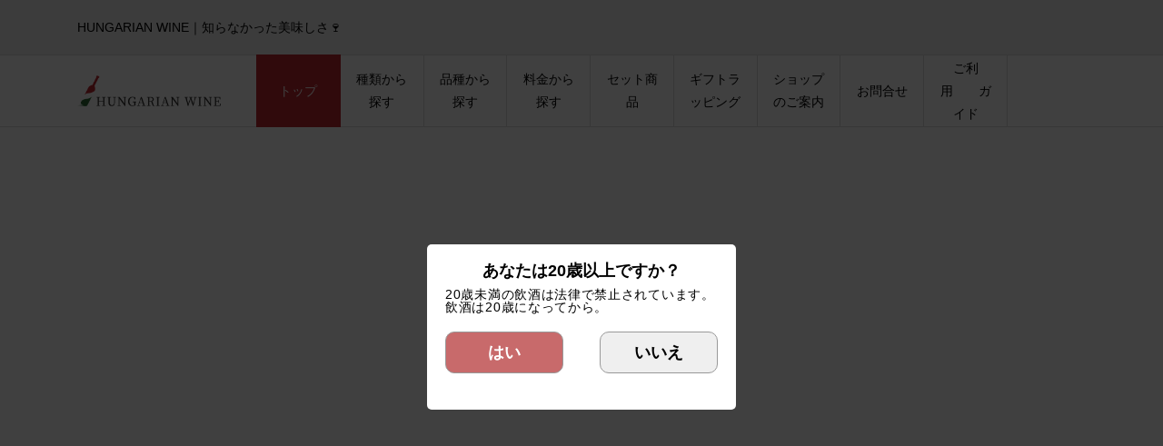

--- FILE ---
content_type: text/html; charset=UTF-8
request_url: https://hungarian-wine.com/?attachment_id=3676
body_size: 32
content:
<!DOCTYPE html>
<html>
  <head>

  </head>

  <body>
<meta http-equiv="refresh" content="1;url=https://hungarianwine.jp/">

  </body>
</html>

--- FILE ---
content_type: text/html; charset=UTF-8
request_url: https://hungarianwine.jp/
body_size: 25886
content:
<!DOCTYPE html>
<html lang="ja">
<head >
	<!-- Google Tag Manager -->
<script>(function(w,d,s,l,i){w[l]=w[l]||[];w[l].push({'gtm.start':
new Date().getTime(),event:'gtm.js'});var f=d.getElementsByTagName(s)[0],
j=d.createElement(s),dl=l!='dataLayer'?'&l='+l:'';j.async=true;j.src=
'https://www.googletagmanager.com/gtm.js?id='+i+dl;f.parentNode.insertBefore(j,f);
})(window,document,'script','dataLayer','GTM-NSX9SXJJ');</script>
<!-- End Google Tag Manager -->
<meta charset="UTF-8">
<meta name="description" content="HUNGARIAN WINE｜知らなかった美味しさ🍷">
<meta name="viewport" content="width=device-width">

<title>HUNGARIAN WINE JAPAN | HUNGARIAN WINE｜知らなかった美味しさ🍷</title>
<meta name='robots' content='max-image-preview:large' />
<link rel='dns-prefetch' href='//www.googletagmanager.com' />
<link rel="alternate" title="oEmbed (JSON)" type="application/json+oembed" href="https://hungarianwine.jp/wp-json/oembed/1.0/embed?url=https%3A%2F%2Fhungarianwine.jp%2F" />
<link rel="alternate" title="oEmbed (XML)" type="text/xml+oembed" href="https://hungarianwine.jp/wp-json/oembed/1.0/embed?url=https%3A%2F%2Fhungarianwine.jp%2F&#038;format=xml" />
<style id='wp-img-auto-sizes-contain-inline-css' type='text/css'>
img:is([sizes=auto i],[sizes^="auto," i]){contain-intrinsic-size:3000px 1500px}
/*# sourceURL=wp-img-auto-sizes-contain-inline-css */
</style>
<style id='wp-block-library-inline-css' type='text/css'>
:root{--wp-block-synced-color:#7a00df;--wp-block-synced-color--rgb:122,0,223;--wp-bound-block-color:var(--wp-block-synced-color);--wp-editor-canvas-background:#ddd;--wp-admin-theme-color:#007cba;--wp-admin-theme-color--rgb:0,124,186;--wp-admin-theme-color-darker-10:#006ba1;--wp-admin-theme-color-darker-10--rgb:0,107,160.5;--wp-admin-theme-color-darker-20:#005a87;--wp-admin-theme-color-darker-20--rgb:0,90,135;--wp-admin-border-width-focus:2px}@media (min-resolution:192dpi){:root{--wp-admin-border-width-focus:1.5px}}.wp-element-button{cursor:pointer}:root .has-very-light-gray-background-color{background-color:#eee}:root .has-very-dark-gray-background-color{background-color:#313131}:root .has-very-light-gray-color{color:#eee}:root .has-very-dark-gray-color{color:#313131}:root .has-vivid-green-cyan-to-vivid-cyan-blue-gradient-background{background:linear-gradient(135deg,#00d084,#0693e3)}:root .has-purple-crush-gradient-background{background:linear-gradient(135deg,#34e2e4,#4721fb 50%,#ab1dfe)}:root .has-hazy-dawn-gradient-background{background:linear-gradient(135deg,#faaca8,#dad0ec)}:root .has-subdued-olive-gradient-background{background:linear-gradient(135deg,#fafae1,#67a671)}:root .has-atomic-cream-gradient-background{background:linear-gradient(135deg,#fdd79a,#004a59)}:root .has-nightshade-gradient-background{background:linear-gradient(135deg,#330968,#31cdcf)}:root .has-midnight-gradient-background{background:linear-gradient(135deg,#020381,#2874fc)}:root{--wp--preset--font-size--normal:16px;--wp--preset--font-size--huge:42px}.has-regular-font-size{font-size:1em}.has-larger-font-size{font-size:2.625em}.has-normal-font-size{font-size:var(--wp--preset--font-size--normal)}.has-huge-font-size{font-size:var(--wp--preset--font-size--huge)}.has-text-align-center{text-align:center}.has-text-align-left{text-align:left}.has-text-align-right{text-align:right}.has-fit-text{white-space:nowrap!important}#end-resizable-editor-section{display:none}.aligncenter{clear:both}.items-justified-left{justify-content:flex-start}.items-justified-center{justify-content:center}.items-justified-right{justify-content:flex-end}.items-justified-space-between{justify-content:space-between}.screen-reader-text{border:0;clip-path:inset(50%);height:1px;margin:-1px;overflow:hidden;padding:0;position:absolute;width:1px;word-wrap:normal!important}.screen-reader-text:focus{background-color:#ddd;clip-path:none;color:#444;display:block;font-size:1em;height:auto;left:5px;line-height:normal;padding:15px 23px 14px;text-decoration:none;top:5px;width:auto;z-index:100000}html :where(.has-border-color){border-style:solid}html :where([style*=border-top-color]){border-top-style:solid}html :where([style*=border-right-color]){border-right-style:solid}html :where([style*=border-bottom-color]){border-bottom-style:solid}html :where([style*=border-left-color]){border-left-style:solid}html :where([style*=border-width]){border-style:solid}html :where([style*=border-top-width]){border-top-style:solid}html :where([style*=border-right-width]){border-right-style:solid}html :where([style*=border-bottom-width]){border-bottom-style:solid}html :where([style*=border-left-width]){border-left-style:solid}html :where(img[class*=wp-image-]){height:auto;max-width:100%}:where(figure){margin:0 0 1em}html :where(.is-position-sticky){--wp-admin--admin-bar--position-offset:var(--wp-admin--admin-bar--height,0px)}@media screen and (max-width:600px){html :where(.is-position-sticky){--wp-admin--admin-bar--position-offset:0px}}

/*# sourceURL=wp-block-library-inline-css */
</style><style id='global-styles-inline-css' type='text/css'>
:root{--wp--preset--aspect-ratio--square: 1;--wp--preset--aspect-ratio--4-3: 4/3;--wp--preset--aspect-ratio--3-4: 3/4;--wp--preset--aspect-ratio--3-2: 3/2;--wp--preset--aspect-ratio--2-3: 2/3;--wp--preset--aspect-ratio--16-9: 16/9;--wp--preset--aspect-ratio--9-16: 9/16;--wp--preset--color--black: #000000;--wp--preset--color--cyan-bluish-gray: #abb8c3;--wp--preset--color--white: #ffffff;--wp--preset--color--pale-pink: #f78da7;--wp--preset--color--vivid-red: #cf2e2e;--wp--preset--color--luminous-vivid-orange: #ff6900;--wp--preset--color--luminous-vivid-amber: #fcb900;--wp--preset--color--light-green-cyan: #7bdcb5;--wp--preset--color--vivid-green-cyan: #00d084;--wp--preset--color--pale-cyan-blue: #8ed1fc;--wp--preset--color--vivid-cyan-blue: #0693e3;--wp--preset--color--vivid-purple: #9b51e0;--wp--preset--gradient--vivid-cyan-blue-to-vivid-purple: linear-gradient(135deg,rgb(6,147,227) 0%,rgb(155,81,224) 100%);--wp--preset--gradient--light-green-cyan-to-vivid-green-cyan: linear-gradient(135deg,rgb(122,220,180) 0%,rgb(0,208,130) 100%);--wp--preset--gradient--luminous-vivid-amber-to-luminous-vivid-orange: linear-gradient(135deg,rgb(252,185,0) 0%,rgb(255,105,0) 100%);--wp--preset--gradient--luminous-vivid-orange-to-vivid-red: linear-gradient(135deg,rgb(255,105,0) 0%,rgb(207,46,46) 100%);--wp--preset--gradient--very-light-gray-to-cyan-bluish-gray: linear-gradient(135deg,rgb(238,238,238) 0%,rgb(169,184,195) 100%);--wp--preset--gradient--cool-to-warm-spectrum: linear-gradient(135deg,rgb(74,234,220) 0%,rgb(151,120,209) 20%,rgb(207,42,186) 40%,rgb(238,44,130) 60%,rgb(251,105,98) 80%,rgb(254,248,76) 100%);--wp--preset--gradient--blush-light-purple: linear-gradient(135deg,rgb(255,206,236) 0%,rgb(152,150,240) 100%);--wp--preset--gradient--blush-bordeaux: linear-gradient(135deg,rgb(254,205,165) 0%,rgb(254,45,45) 50%,rgb(107,0,62) 100%);--wp--preset--gradient--luminous-dusk: linear-gradient(135deg,rgb(255,203,112) 0%,rgb(199,81,192) 50%,rgb(65,88,208) 100%);--wp--preset--gradient--pale-ocean: linear-gradient(135deg,rgb(255,245,203) 0%,rgb(182,227,212) 50%,rgb(51,167,181) 100%);--wp--preset--gradient--electric-grass: linear-gradient(135deg,rgb(202,248,128) 0%,rgb(113,206,126) 100%);--wp--preset--gradient--midnight: linear-gradient(135deg,rgb(2,3,129) 0%,rgb(40,116,252) 100%);--wp--preset--font-size--small: 13px;--wp--preset--font-size--medium: 20px;--wp--preset--font-size--large: 36px;--wp--preset--font-size--x-large: 42px;--wp--preset--spacing--20: 0.44rem;--wp--preset--spacing--30: 0.67rem;--wp--preset--spacing--40: 1rem;--wp--preset--spacing--50: 1.5rem;--wp--preset--spacing--60: 2.25rem;--wp--preset--spacing--70: 3.38rem;--wp--preset--spacing--80: 5.06rem;--wp--preset--shadow--natural: 6px 6px 9px rgba(0, 0, 0, 0.2);--wp--preset--shadow--deep: 12px 12px 50px rgba(0, 0, 0, 0.4);--wp--preset--shadow--sharp: 6px 6px 0px rgba(0, 0, 0, 0.2);--wp--preset--shadow--outlined: 6px 6px 0px -3px rgb(255, 255, 255), 6px 6px rgb(0, 0, 0);--wp--preset--shadow--crisp: 6px 6px 0px rgb(0, 0, 0);}:where(.is-layout-flex){gap: 0.5em;}:where(.is-layout-grid){gap: 0.5em;}body .is-layout-flex{display: flex;}.is-layout-flex{flex-wrap: wrap;align-items: center;}.is-layout-flex > :is(*, div){margin: 0;}body .is-layout-grid{display: grid;}.is-layout-grid > :is(*, div){margin: 0;}:where(.wp-block-columns.is-layout-flex){gap: 2em;}:where(.wp-block-columns.is-layout-grid){gap: 2em;}:where(.wp-block-post-template.is-layout-flex){gap: 1.25em;}:where(.wp-block-post-template.is-layout-grid){gap: 1.25em;}.has-black-color{color: var(--wp--preset--color--black) !important;}.has-cyan-bluish-gray-color{color: var(--wp--preset--color--cyan-bluish-gray) !important;}.has-white-color{color: var(--wp--preset--color--white) !important;}.has-pale-pink-color{color: var(--wp--preset--color--pale-pink) !important;}.has-vivid-red-color{color: var(--wp--preset--color--vivid-red) !important;}.has-luminous-vivid-orange-color{color: var(--wp--preset--color--luminous-vivid-orange) !important;}.has-luminous-vivid-amber-color{color: var(--wp--preset--color--luminous-vivid-amber) !important;}.has-light-green-cyan-color{color: var(--wp--preset--color--light-green-cyan) !important;}.has-vivid-green-cyan-color{color: var(--wp--preset--color--vivid-green-cyan) !important;}.has-pale-cyan-blue-color{color: var(--wp--preset--color--pale-cyan-blue) !important;}.has-vivid-cyan-blue-color{color: var(--wp--preset--color--vivid-cyan-blue) !important;}.has-vivid-purple-color{color: var(--wp--preset--color--vivid-purple) !important;}.has-black-background-color{background-color: var(--wp--preset--color--black) !important;}.has-cyan-bluish-gray-background-color{background-color: var(--wp--preset--color--cyan-bluish-gray) !important;}.has-white-background-color{background-color: var(--wp--preset--color--white) !important;}.has-pale-pink-background-color{background-color: var(--wp--preset--color--pale-pink) !important;}.has-vivid-red-background-color{background-color: var(--wp--preset--color--vivid-red) !important;}.has-luminous-vivid-orange-background-color{background-color: var(--wp--preset--color--luminous-vivid-orange) !important;}.has-luminous-vivid-amber-background-color{background-color: var(--wp--preset--color--luminous-vivid-amber) !important;}.has-light-green-cyan-background-color{background-color: var(--wp--preset--color--light-green-cyan) !important;}.has-vivid-green-cyan-background-color{background-color: var(--wp--preset--color--vivid-green-cyan) !important;}.has-pale-cyan-blue-background-color{background-color: var(--wp--preset--color--pale-cyan-blue) !important;}.has-vivid-cyan-blue-background-color{background-color: var(--wp--preset--color--vivid-cyan-blue) !important;}.has-vivid-purple-background-color{background-color: var(--wp--preset--color--vivid-purple) !important;}.has-black-border-color{border-color: var(--wp--preset--color--black) !important;}.has-cyan-bluish-gray-border-color{border-color: var(--wp--preset--color--cyan-bluish-gray) !important;}.has-white-border-color{border-color: var(--wp--preset--color--white) !important;}.has-pale-pink-border-color{border-color: var(--wp--preset--color--pale-pink) !important;}.has-vivid-red-border-color{border-color: var(--wp--preset--color--vivid-red) !important;}.has-luminous-vivid-orange-border-color{border-color: var(--wp--preset--color--luminous-vivid-orange) !important;}.has-luminous-vivid-amber-border-color{border-color: var(--wp--preset--color--luminous-vivid-amber) !important;}.has-light-green-cyan-border-color{border-color: var(--wp--preset--color--light-green-cyan) !important;}.has-vivid-green-cyan-border-color{border-color: var(--wp--preset--color--vivid-green-cyan) !important;}.has-pale-cyan-blue-border-color{border-color: var(--wp--preset--color--pale-cyan-blue) !important;}.has-vivid-cyan-blue-border-color{border-color: var(--wp--preset--color--vivid-cyan-blue) !important;}.has-vivid-purple-border-color{border-color: var(--wp--preset--color--vivid-purple) !important;}.has-vivid-cyan-blue-to-vivid-purple-gradient-background{background: var(--wp--preset--gradient--vivid-cyan-blue-to-vivid-purple) !important;}.has-light-green-cyan-to-vivid-green-cyan-gradient-background{background: var(--wp--preset--gradient--light-green-cyan-to-vivid-green-cyan) !important;}.has-luminous-vivid-amber-to-luminous-vivid-orange-gradient-background{background: var(--wp--preset--gradient--luminous-vivid-amber-to-luminous-vivid-orange) !important;}.has-luminous-vivid-orange-to-vivid-red-gradient-background{background: var(--wp--preset--gradient--luminous-vivid-orange-to-vivid-red) !important;}.has-very-light-gray-to-cyan-bluish-gray-gradient-background{background: var(--wp--preset--gradient--very-light-gray-to-cyan-bluish-gray) !important;}.has-cool-to-warm-spectrum-gradient-background{background: var(--wp--preset--gradient--cool-to-warm-spectrum) !important;}.has-blush-light-purple-gradient-background{background: var(--wp--preset--gradient--blush-light-purple) !important;}.has-blush-bordeaux-gradient-background{background: var(--wp--preset--gradient--blush-bordeaux) !important;}.has-luminous-dusk-gradient-background{background: var(--wp--preset--gradient--luminous-dusk) !important;}.has-pale-ocean-gradient-background{background: var(--wp--preset--gradient--pale-ocean) !important;}.has-electric-grass-gradient-background{background: var(--wp--preset--gradient--electric-grass) !important;}.has-midnight-gradient-background{background: var(--wp--preset--gradient--midnight) !important;}.has-small-font-size{font-size: var(--wp--preset--font-size--small) !important;}.has-medium-font-size{font-size: var(--wp--preset--font-size--medium) !important;}.has-large-font-size{font-size: var(--wp--preset--font-size--large) !important;}.has-x-large-font-size{font-size: var(--wp--preset--font-size--x-large) !important;}
/*# sourceURL=global-styles-inline-css */
</style>

<style id='classic-theme-styles-inline-css' type='text/css'>
/*! This file is auto-generated */
.wp-block-button__link{color:#fff;background-color:#32373c;border-radius:9999px;box-shadow:none;text-decoration:none;padding:calc(.667em + 2px) calc(1.333em + 2px);font-size:1.125em}.wp-block-file__button{background:#32373c;color:#fff;text-decoration:none}
/*# sourceURL=/wp-includes/css/classic-themes.min.css */
</style>
<link rel='stylesheet' id='contact-form-7-css' href='https://hungarianwine.jp/wp-content/plugins/contact-form-7/includes/css/styles.css?ver=6.1.4' type='text/css' media='all' />
<link rel='stylesheet' id='ego-style-css' href='https://hungarianwine.jp/wp-content/themes/ego_welcart_tcd079/style.css?ver=1.10.1' type='text/css' media='all' />
<link rel='stylesheet' id='ego-slick-css' href='https://hungarianwine.jp/wp-content/themes/ego_welcart_tcd079/css/slick.min.css?ver=1.10.1' type='text/css' media='all' />
<link rel='stylesheet' id='ego-perfect-scrollbar-css' href='https://hungarianwine.jp/wp-content/themes/ego_welcart_tcd079/css/perfect-scrollbar.css?ver=1.10.1' type='text/css' media='all' />
<link rel='stylesheet' id='ego-welcart-css' href='https://hungarianwine.jp/wp-content/themes/ego_welcart_tcd079/css/welcart.css?ver=1.10.1' type='text/css' media='all' />
<link rel='stylesheet' id='usces_default_css-css' href='https://hungarianwine.jp/wp-content/plugins/usc-e-shop/css/usces_default.css?ver=2.11.27.2601211' type='text/css' media='all' />
<link rel='stylesheet' id='dashicons-css' href='https://hungarianwine.jp/wp-includes/css/dashicons.min.css?ver=6.9' type='text/css' media='all' />
<style id='wp-block-button-inline-css' type='text/css'>
.wp-block-button__link{align-content:center;box-sizing:border-box;cursor:pointer;display:inline-block;height:100%;text-align:center;word-break:break-word}.wp-block-button__link.aligncenter{text-align:center}.wp-block-button__link.alignright{text-align:right}:where(.wp-block-button__link){border-radius:9999px;box-shadow:none;padding:calc(.667em + 2px) calc(1.333em + 2px);text-decoration:none}.wp-block-button[style*=text-decoration] .wp-block-button__link{text-decoration:inherit}.wp-block-buttons>.wp-block-button.has-custom-width{max-width:none}.wp-block-buttons>.wp-block-button.has-custom-width .wp-block-button__link{width:100%}.wp-block-buttons>.wp-block-button.has-custom-font-size .wp-block-button__link{font-size:inherit}.wp-block-buttons>.wp-block-button.wp-block-button__width-25{width:calc(25% - var(--wp--style--block-gap, .5em)*.75)}.wp-block-buttons>.wp-block-button.wp-block-button__width-50{width:calc(50% - var(--wp--style--block-gap, .5em)*.5)}.wp-block-buttons>.wp-block-button.wp-block-button__width-75{width:calc(75% - var(--wp--style--block-gap, .5em)*.25)}.wp-block-buttons>.wp-block-button.wp-block-button__width-100{flex-basis:100%;width:100%}.wp-block-buttons.is-vertical>.wp-block-button.wp-block-button__width-25{width:25%}.wp-block-buttons.is-vertical>.wp-block-button.wp-block-button__width-50{width:50%}.wp-block-buttons.is-vertical>.wp-block-button.wp-block-button__width-75{width:75%}.wp-block-button.is-style-squared,.wp-block-button__link.wp-block-button.is-style-squared{border-radius:0}.wp-block-button.no-border-radius,.wp-block-button__link.no-border-radius{border-radius:0!important}:root :where(.wp-block-button .wp-block-button__link.is-style-outline),:root :where(.wp-block-button.is-style-outline>.wp-block-button__link){border:2px solid;padding:.667em 1.333em}:root :where(.wp-block-button .wp-block-button__link.is-style-outline:not(.has-text-color)),:root :where(.wp-block-button.is-style-outline>.wp-block-button__link:not(.has-text-color)){color:currentColor}:root :where(.wp-block-button .wp-block-button__link.is-style-outline:not(.has-background)),:root :where(.wp-block-button.is-style-outline>.wp-block-button__link:not(.has-background)){background-color:initial;background-image:none}
/*# sourceURL=https://hungarianwine.jp/wp-includes/blocks/button/style.min.css */
</style>
<style id='wp-block-search-inline-css' type='text/css'>
.wp-block-search__button{margin-left:10px;word-break:normal}.wp-block-search__button.has-icon{line-height:0}.wp-block-search__button svg{height:1.25em;min-height:24px;min-width:24px;width:1.25em;fill:currentColor;vertical-align:text-bottom}:where(.wp-block-search__button){border:1px solid #ccc;padding:6px 10px}.wp-block-search__inside-wrapper{display:flex;flex:auto;flex-wrap:nowrap;max-width:100%}.wp-block-search__label{width:100%}.wp-block-search.wp-block-search__button-only .wp-block-search__button{box-sizing:border-box;display:flex;flex-shrink:0;justify-content:center;margin-left:0;max-width:100%}.wp-block-search.wp-block-search__button-only .wp-block-search__inside-wrapper{min-width:0!important;transition-property:width}.wp-block-search.wp-block-search__button-only .wp-block-search__input{flex-basis:100%;transition-duration:.3s}.wp-block-search.wp-block-search__button-only.wp-block-search__searchfield-hidden,.wp-block-search.wp-block-search__button-only.wp-block-search__searchfield-hidden .wp-block-search__inside-wrapper{overflow:hidden}.wp-block-search.wp-block-search__button-only.wp-block-search__searchfield-hidden .wp-block-search__input{border-left-width:0!important;border-right-width:0!important;flex-basis:0;flex-grow:0;margin:0;min-width:0!important;padding-left:0!important;padding-right:0!important;width:0!important}:where(.wp-block-search__input){appearance:none;border:1px solid #949494;flex-grow:1;font-family:inherit;font-size:inherit;font-style:inherit;font-weight:inherit;letter-spacing:inherit;line-height:inherit;margin-left:0;margin-right:0;min-width:3rem;padding:8px;text-decoration:unset!important;text-transform:inherit}:where(.wp-block-search__button-inside .wp-block-search__inside-wrapper){background-color:#fff;border:1px solid #949494;box-sizing:border-box;padding:4px}:where(.wp-block-search__button-inside .wp-block-search__inside-wrapper) .wp-block-search__input{border:none;border-radius:0;padding:0 4px}:where(.wp-block-search__button-inside .wp-block-search__inside-wrapper) .wp-block-search__input:focus{outline:none}:where(.wp-block-search__button-inside .wp-block-search__inside-wrapper) :where(.wp-block-search__button){padding:4px 8px}.wp-block-search.aligncenter .wp-block-search__inside-wrapper{margin:auto}.wp-block[data-align=right] .wp-block-search.wp-block-search__button-only .wp-block-search__inside-wrapper{float:right}
/*# sourceURL=https://hungarianwine.jp/wp-includes/blocks/search/style.min.css */
</style>
<link rel='stylesheet' id='site-reviews-css' href='https://hungarianwine.jp/wp-content/plugins/site-reviews/assets/styles/default.css?ver=7.2.13' type='text/css' media='all' />
<style id='site-reviews-inline-css' type='text/css'>
:root{--glsr-star-empty:url(https://hungarianwine.jp/wp-content/plugins/site-reviews/assets/images/stars/default/star-empty.svg);--glsr-star-error:url(https://hungarianwine.jp/wp-content/plugins/site-reviews/assets/images/stars/default/star-error.svg);--glsr-star-full:url(https://hungarianwine.jp/wp-content/plugins/site-reviews/assets/images/stars/default/star-full.svg);--glsr-star-half:url(https://hungarianwine.jp/wp-content/plugins/site-reviews/assets/images/stars/default/star-half.svg)}

/*# sourceURL=site-reviews-inline-css */
</style>
<script type="text/javascript" src="https://hungarianwine.jp/wp-includes/js/jquery/jquery.min.js?ver=3.7.1" id="jquery-core-js"></script>
<script type="text/javascript" src="https://hungarianwine.jp/wp-includes/js/jquery/jquery-migrate.min.js?ver=3.4.1" id="jquery-migrate-js"></script>
<link rel="https://api.w.org/" href="https://hungarianwine.jp/wp-json/" /><link rel="alternate" title="JSON" type="application/json" href="https://hungarianwine.jp/wp-json/wp/v2/pages/38" /><link rel="EditURI" type="application/rsd+xml" title="RSD" href="https://hungarianwine.jp/xmlrpc.php?rsd" />
<meta name="generator" content="WordPress 6.9" />
<link rel="canonical" href="https://hungarianwine.jp/" />
<link rel='shortlink' href='https://hungarianwine.jp/' />
<meta name="generator" content="Site Kit by Google 1.170.0" />			<!-- WCEX_Google_Analytics_4 plugins -->
			<!-- Global site tag (gtag.js) - Google Analytics -->
			<script async src="https://www.googletagmanager.com/gtag/js?id=G-MSKFTPWYLX"></script>
			<script>
				window.dataLayer = window.dataLayer || [];
				function gtag(){dataLayer.push(arguments);}
				gtag('js', new Date());

				gtag('config', 'G-MSKFTPWYLX');
			</script>
						<!-- WCEX_Google_Analytics_4 plugins -->
			<script>
				gtag('event', '');
			</script>
						<!-- WCEX_Google_Analytics_4 plugins -->
			<!-- Google Tag Manager -->
			<script>(function(w,d,s,l,i){w[l]=w[l]||[];w[l].push({'gtm.start':
				new Date().getTime(),event:'gtm.js'});var f=d.getElementsByTagName(s)[0],
				j=d.createElement(s),dl=l!='dataLayer'?'&l='+l:'';j.async=true;j.src=
				'https://www.googletagmanager.com/gtm.js?id='+i+dl;f.parentNode.insertBefore(j,f);
				})(window,document,'script','dataLayer','GTM-N8QQZMJ6');</script>
			<!-- End Google Tag Manager -->
			<link rel="shortcut icon" href="https://hungarianwine.jp/wp-content/uploads/2023/10/hungarywine-catalogue-1.png">
<style>
.p-breadcrumb__inner, .p-wc-headline, .p-wc-headline02, .p-archive03__item-like, .p-article-like, .p-entry-product__category a, .p-wishlist__item-remove:hover { color: #bf272f; }
.p-button, .p-pagetop a { background-color: #bf272f; }
.slick-dots li.slick-active button { background-color: #bf272f !important; }
 .p-page-links a:hover, .p-page-links > span, .p-pager__item .current, .p-pager__item a:hover, .c-comment__tab-item.is-active a, .c-comment__tab-item.is-active p, c-comment__password-protected, .c-pw__btn--register, .c-pw__btn, #wdgctToCheckout a { background-color: #bf272f; border-color: #bf272f; }
.c-comment__tab-item a, .c-comment__tab-item p { border-color: #bf272f; }
.c-comment__tab-item.is-active a:after, .c-comment__tab-item.is-active p:after { border-top-color: #bf272f; }
.p-entry-product__header-like:hover, .p-entry-product__category a:hover, #wdgctToCart a:hover { color: #8e1c3b; }
.p-button:hover, .p-pagetop a:hover { background-color: #8e1c3b; }
.c-comment__tab-item a:hover { background-color: #8e1c3b; border-color: #8e1c3b; }
.slick-dots li:hover button { background-color: #8e1c3b !important; }
.p-body a, .custom-html-widget a { color: #666666; }
.p-body a:hover, .custom-html-widget a:hover { color: #cccccc; }
body, input, textarea, select, button { font-family: "Segoe UI", Verdana, "游ゴシック", YuGothic, "Hiragino Kaku Gothic ProN", Meiryo, sans-serif; }
.p-logo, .p-entry__title, .p-headline, .p-page-header__title, .p-page-header__subtitle, .p-page-header__image-title, .p-page-header__image-subtitle, .p-header-content__catch, .p-cb__item-headline, .p-cb__item-subheadline {
font-family: "Segoe UI", Verdana, "游ゴシック", YuGothic, "Hiragino Kaku Gothic ProN", Meiryo, sans-serif;
}
.p-hover-effect--type1:hover .p-hover-effect__image { -webkit-transform: scale(1.2); -moz-transform: scale(1.2); -ms-transform: scale(1.2); transform: scale(1.2); }
.p-hover-effect--type2 .p-hover-effect__image { -webkit-transform: scale(1.2); -moz-transform: scale(1.2); -ms-transform: scale(1.2); transform: scale(1.2); }
.p-hover-effect--type3 .p-hover-effect__image { -webkit-transform: scale(1.2) translate3d(-8px, 0, 0); -moz-transform: scale(1.2) translate3d(-8px, 0, 0); -ms-transform: scale(1.2) translate3d(-8px, 0, 0); transform: scale(1.2) translate3d(-8px, 0, 0); }
.p-hover-effect--type3:hover .p-hover-effect__image { -webkit-transform: scale(1.2) translate3d(8px, 0, 0); -moz-transform: scale(1.2) translate3d(8px, 0, 0); -ms-transform: scale(1.2) translate3d(8px, 0, 0); transform: scale(1.2) translate3d(8px, 0, 0); }
.p-hover-effect--type3:hover .p-hover-effect__bg, .p-hover-effect--type3.p-hover-effect__bg:hover { background: #000000; }
.p-hover-effect--type3:hover .p-hover-effect__image { opacity: 0.5; }
.p-hover-effect--type4.p-hover-effect__bg:hover, .p-hover-effect--type4:hover .p-hover-effect__bg { background: #000000; }
.p-hover-effect--type4:hover .p-hover-effect__image { opacity: 0.5; }


.p-entry__title { font-size: 24px; }
.p-entry__body { color: #000000; font-size: 16px; }
.p-header__membermenu-cart__badge { background-color: #00bcbc; color: #ffffff; }
.p-header__membermenu .p-header__membermenu-cart a { color: #00bcbc !important; }
.p-header__lower-inner .p-header-memberbox a, .p-header__lower-inner .p-header-memberbox a, .l-header.is-header-fixed .p-header__lower-inner .p-header-memberbox a, .is-header-fixed .p-header__lower-inner .p-header-memberbox a { color: #ffffff; }
.p-header-memberbox, .p-header-view-cart { background-color: #222222; color: #ffffff; }
.p-entry-product__title { font-size: 24px; }
.p-entry-product__body, p-wc__body { color: #000000; font-size: 16px; }
.p-price { color: #000000; }
.p-entry-product__price { font-size: 22px; }
#wdgctToCart a { color: #bf272f; }
.widget_welcart_login input#member_loginw { background-color: #bf272f; }
.widget_welcart_login input#member_loginw:hover, #wdgctToCheckout a:hover { background-color: #8e1c3b; }
.p-entry-news__title { font-size: 24px; }
.p-entry-news__body { color: #000000; font-size: 16px; }
.p-header__logo--text { font-size: 36px; }
.p-megamenu01 { background-color: #000000; }
.p-megamenu01__list-item a { color: #ffffff; }
.p-megamenu01__list-item a:hover { color: #ffffff; }
.p-megamenu01__list-item__thumbnail-overlay { background-color: #000000; opacity: 0.2; }
.p-megamenu02 { background-color: #000000; }
.p-megamenu02__list-item a, .p-megamenu02__archive-item__meta { color: #ffffff; }
.p-megamenu02__list-item a:hover { color: #999999; }
.p-megamenu-a { background-color: #000000; }
.p-megamenu-b { background-color: #000000; }
.p-footer-list__item-thumbnail::after { background-color: rgba(0, 0, 0, 0.2); }
.p-footer-nav__area { background-color: #eee; }
.p-footer-nav__headline { color: #000000; }
.p-footer-nav, .p-footer-nav a, .p-footer-nav__area .p-social-nav a { color: #000000; }
.p-footer-nav a:hover, .p-footer-nav__area .p-social-nav a:hover { color: #999999; }
.p-footer__logo--text { font-size: 36px; }
.p-copyright { background-color: #000000; color: #ffffff; }
.p-copyright .p-social-nav a { color: #ffffff; }
.styled_h2, .p-body .styled_h2 { border-top: 1px solid #222222; border-bottom: 1px solid #222222; border-left: 0px solid #222222; border-right: 0px solid #222222; color: #000000; font-size: 22px; text-align: left; margin-bottom: 30px; margin-top: 0px; padding: 30px 0px 30px 0px; }
.styled_h3, .p-body .styled_h3 { border-top: 2px solid #222222; border-bottom: 1px solid #dddddd; border-left: 0px solid #dddddd; border-right: 0px solid #dddddd; color: #000000; font-size: 20px; text-align: left; margin-bottom: 30px; margin-top: 0px; padding: 30px 0px 30px 20px; }
.styled_h4, .p-body .styled_h4 { border-top: 0px solid #dddddd; border-bottom: 0px solid #dddddd; border-left: 2px solid #222222; border-right: 0px solid #dddddd; color: #000000; font-size: 18px; text-align: left; margin-bottom: 30px; margin-top: 0px; padding: 10px 0px 10px 15px; }
.styled_h5, .p-body .styled_h5 { border-top: 0px solid #dddddd; border-bottom: 0px solid #dddddd; border-left: 0px solid #dddddd; border-right: 0px solid #dddddd; color: #000000; font-size: 16px; text-align: left; margin-bottom: 30px; margin-top: 0px; padding: 15px 15px 15px 15px; }
.q_custom_button1 { background: #535353; color: #ffffff !important; }
.q_custom_button1:hover, .q_custom_button1:focus { background: #7d7d7d; color: #ffffff !important; }
.q_custom_button2 { background: #535353; color: #ffffff !important; }
.q_custom_button2:hover, .q_custom_button2:focus { background: #7d7d7d; color: #ffffff !important; }
.q_custom_button3 { background: #535353; color: #ffffff !important; }
.q_custom_button3:hover, .q_custom_button3:focus { background: #7d7d7d; color: #ffffff !important; }
.speech_balloon_left1 .speach_balloon_text { background-color: #ffdfdf; border-color: #ffdfdf; color: #000000; }
.speech_balloon_left1 .speach_balloon_text::before { border-right-color: #ffdfdf; }
.speech_balloon_left1 .speach_balloon_text::after { border-right-color: #ffdfdf; }
.speech_balloon_left2 .speach_balloon_text { background-color: #ffffff; border-color: #ff5353; color: #000000; }
.speech_balloon_left2 .speach_balloon_text::before { border-right-color: #ff5353; }
.speech_balloon_left2 .speach_balloon_text::after { border-right-color: #ffffff; }
.speech_balloon_right1 .speach_balloon_text { background-color: #ccf4ff; border-color: #ccf4ff; color: #000000; }
.speech_balloon_right1 .speach_balloon_text::before { border-left-color: #ccf4ff; }
.speech_balloon_right1 .speach_balloon_text::after { border-left-color: #ccf4ff; }
.speech_balloon_right2 .speach_balloon_text { background-color: #ffffff; border-color: #0789b5; color: #000000; }
.speech_balloon_right2 .speach_balloon_text::before { border-left-color: #0789b5; }
.speech_balloon_right2 .speach_balloon_text::after { border-left-color: #ffffff; }
@media (min-width: 992px) {
	.p-header__upper { background-color: #eeeeee; }
	.p-header__upper, .p-header__upper a { color: #000000; }
	.p-header__upper a:hover, .p-header__upper button:hover { color: #999999; }
	.p-header__lower { background-color: #ffffff; }
	.p-header__lower-inner, .p-header__lower-inner a, .p-global-nav > li > a { color: #000000; }
	.p-header__lower-inner a:hover, .p-header__lower-inner button:hover { color: #999999 !important; }
	.p-global-nav > li > a:hover, .p-global-nav > li.current-menu-item > a { background-color: #bf272f; border-color: #bf272f; }
	.p-global-nav > li.current-menu-item > a:hover{ color: #fff !important; }
	.l-header__fix .is-header-fixed .p-header__upper { background-color: rgba(238, 238, 238, 0.8); }
	.l-header__fix .is-header-fixed .p-header__upper, .l-header__fix--mobile .is-header-fixed .p-header__upper a { color: #000000; }
	.l-header__fix .is-header-fixed .p-header__upper a:hover, .l-header__fix--mobile .is-header-fixed .p-header__upper button:hover { color: #999999; }
	.l-header__fix .is-header-fixed .p-header__lower { background-color: rgba(255, 255, 255, 0.8); }
	.l-header__fix .is-header-fixed .p-header__lower-inner, .l-header__fix--mobile .is-header-fixed .p-header__lower-inner a { color: #000000; }
	.l-header__fix .is-header-fixed .p-header__lower-inner a:hover, .l-header__fix--mobile .is-header-fixed .p-header__lower-inner button:hover, .l-header__fix .is-header-fixed .p-global-nav > li:hover > a, .l-header__fix .is-header-fixed .p-global-nav > li.current-menu-item > a { color: #999999 !important; }
	.p-global-nav .sub-menu a { background-color: #222222; color: #ffffff !important; }
	.p-global-nav .sub-menu a:hover, .p-global-nav .sub-menu .current-menu-item > a { background-color: #009c9c; color: #ffffff !important; }
}
@media (max-width: 991px) {
	.p-breadcrumb__inner { color: #bf272f; }
	.p-header__upper { background-color: #eeeeee; }
	.p-header__upper, .p-header__upper a, .wp-mobile-device .p-header__upper-search__button:hover { color: #000000; }
	.p-header__lower, .p-header__upper-search__form { background-color: #ffffff; }
	.p-header__lower-inner, .p-header__lower-inner a { color: #000000; }
	.l-header__fix .is-header-fixed .p-header__upper { background-color: rgba(238, 238, 238, 0.8); }
	.l-header__fix .is-header-fixed .p-header__upper, .l-header__fix--mobile .is-header-fixed .p-header__upper a { color: #000000; }
	.l-header__fix--mobile .is-header-fixed .p-header__lower { background-color: rgba(255, 255, 255, 0.8); }
	.l-header__fix--mobile .is-header-fixed .p-header__lower::before { opacity: 0.8 }
	.l-header__fix--mobile .is-header-fixed .p-header__lower-inner, .l-header__fix--mobile .is-header-fixed .p-header__lower-inner a { color: #000000; }
	.p-header__logo--text { font-size: 26px; }
	.p-footer__logo--text { font-size: 26px; }
	.p-drawer__contents { background-color: #000000; }
	.p-drawer__menu > li, .p-drawer__membermenu02 > li + li { border-color: #666666 }
	.p-drawer__menu a, .p-drawer__menu > li > a { background-color: #000000; color: #ffffff !important; }
	.p-drawer__menu a, .p-drawer__menu > li > a { background-color: #000000; color: #ffffff !important; }
	.p-drawer__menu a:hover, .p-drawer__menu > li > a:hover { background-color: #000000; color: #00bcbc !important; }
	.p-drawer__menu .sub-menu a { background-color: #444444; color: #ffffff !important; }
	.p-drawer__menu .sub-menu a:hover { background-color: #444444; color: #00bcbc !important; }
	.p-entry__title { font-size: 18px; }
	.p-entry__body { font-size: 14px; }
	.p-entry-product__title { font-size: 18px; }
	.p-entry-product__body { font-size: 14px; }
	.p-entry-product__price { font-size: 16px; }
	.p-entry-news__title { font-size: 18px; }
	.p-entry-news__body { font-size: 14px; }
}
td.unitprice{width:92px;}
</style>
<style id="current-page-style">
.p-header-carousel { background-color: #eee; }
.p-header-carousel__item a { background-color: #eee; color: #000000; }
.p-header-carousel__item a:hover { color: #999999; }
#cb_2 .p-cb__item-headline { color: #000000; font-size: 36px; }
#cb_2 .p-cb-blocks__item--8 .p-cb-blocks__info { color: #ffffff; }
#cb_2 .p-cb-blocks__item--8 a:hover .p-cb-blocks__info { color: #ffffff; }
#cb_4 .p-cb__item-headline { color: #000000; font-size: 36px; }
#cb_4 .p-cb__item-subheadline { color: #000000; font-size: 16px; }
#cb_4 .p-cb-blocks__item--1 .p-cb-blocks__info { color: #ffffff; }
#cb_4 .p-cb-blocks__item--1 a:hover .p-cb-blocks__info { color: #ffffff; }
#cb_4 .p-cb-blocks__item--2 .p-cb-blocks__info { color: #ffffff; }
#cb_4 .p-cb-blocks__item--2 a:hover .p-cb-blocks__info { color: #ffffff; }
#cb_4 .p-cb-blocks__item--3 .p-cb-blocks__info { color: #ffffff; }
#cb_4 .p-cb-blocks__item--3 a:hover .p-cb-blocks__info { color: #ffffff; }
#cb_4 .p-cb-blocks__item--4 .p-cb-blocks__info { color: #ffffff; }
#cb_4 .p-cb-blocks__item--4 a:hover .p-cb-blocks__info { color: #ffffff; }
#cb_4 .p-cb-blocks__item--5 .p-cb-blocks__info { color: #ffffff; }
#cb_4 .p-cb-blocks__item--5 a:hover .p-cb-blocks__info { color: #ffffff; }
#cb_4 .p-cb-blocks__item--6 .p-cb-blocks__info { color: #ffffff; }
#cb_4 .p-cb-blocks__item--6 a:hover .p-cb-blocks__info { color: #ffffff; }
#cb_4 .p-cb-blocks__item--7 .p-cb-blocks__info { color: #ffffff; }
#cb_4 .p-cb-blocks__item--7 a:hover .p-cb-blocks__info { color: #ffffff; }
#cb_5 .p-cb-blocks__item--1 .p-cb-blocks__info { color: #ffffff; }
#cb_5 .p-cb-blocks__item--1 a:hover .p-cb-blocks__info { color: #ffffff; }
#cb_5 .p-cb-blocks__item--2 .p-cb-blocks__info { color: #ffffff; }
#cb_5 .p-cb-blocks__item--2 a:hover .p-cb-blocks__info { color: #ffffff; }
#cb_5 .p-cb-blocks__item--3 .p-cb-blocks__info { color: #ffffff; }
#cb_5 .p-cb-blocks__item--3 a:hover .p-cb-blocks__info { color: #ffffff; }
#cb_5 .p-cb-blocks__item--4 .p-cb-blocks__info { color: #ffffff; }
#cb_5 .p-cb-blocks__item--4 a:hover .p-cb-blocks__info { color: #ffffff; }
#cb_6 .p-cb__item-headline { color: #000000; font-size: 36px; }
#cb_6 .p-cb__item-subheadline { color: #000000; font-size: 16px; }
#cb_6 .p-cb-blocks__item--1 .p-cb-blocks__info { color: #ffffff; }
#cb_6 .p-cb-blocks__item--1 a:hover .p-cb-blocks__info { color: #ffffff; }
#cb_6 .p-cb-blocks__item--2 .p-cb-blocks__info { color: #ffffff; }
#cb_6 .p-cb-blocks__item--2 a:hover .p-cb-blocks__info { color: #ffffff; }
#cb_6 .p-cb-blocks__item--3 .p-cb-blocks__info { color: #ffffff; }
#cb_6 .p-cb-blocks__item--3 a:hover .p-cb-blocks__info { color: #ffffff; }
#cb_6 .p-cb-blocks__item--4 .p-cb-blocks__info { color: #ffffff; }
#cb_6 .p-cb-blocks__item--4 a:hover .p-cb-blocks__info { color: #ffffff; }
#cb_6 .p-cb-blocks__item--5 .p-cb-blocks__info { color: #ffffff; }
#cb_6 .p-cb-blocks__item--5 a:hover .p-cb-blocks__info { color: #ffffff; }
#cb_6 .p-cb-blocks__item--6 .p-cb-blocks__info { color: #ffffff; }
#cb_6 .p-cb-blocks__item--6 a:hover .p-cb-blocks__info { color: #ffffff; }
#cb_7 .p-archive03__item a, #cb_7 .slick-arrow { color: #000000; }
#cb_7 .p-archive03__item a:hover, #cb_7 .slick-arrow:hover { color: #999999; }
#cb_7 .p-archive03-carousel__tab-item a { background-color: #222222; color: #ffffff; }
#cb_7 .p-archive03-carousel__tab-item a:hover { background-color: #2a6734; border-color: #2a6734; color: #ffffff; }
#cb_7 .p-archive03-carousel__tab-item.is-active a { background-color: #bf272f; border-color: #bf272f; color: #ffffff; }
#cb_8 .p-cb__item-headline { color: #000000; font-size: 36px; }
#cb_8 .p-cb__item-subheadline { color: #000000; font-size: 16px; }
#cb_8 .p-cb__item-content a { color: #000000; }
#cb_8 .p-cb__item-content a:hover { color: #999999; }
@media (max-width: 991px) {
	#cb_2 .p-cb__item-headline { font-size: 20px; }
	#cb_4 .p-cb__item-headline { font-size: 20px; }
	#cb_4 .p-cb__item-subheadline { font-size: 12px; }
	#cb_6 .p-cb__item-headline { font-size: 20px; }
	#cb_6 .p-cb__item-subheadline { font-size: 12px; }
	#cb_8 .p-cb__item-headline { font-size: 20px; }
	#cb_8 .p-cb__item-subheadline { font-size: 12px; }
}
</style>
<link rel="icon" href="https://hungarianwine.jp/wp-content/uploads/2023/10/cropped-hungarywine-catalogue-1-32x32.png" sizes="32x32" />
<link rel="icon" href="https://hungarianwine.jp/wp-content/uploads/2023/10/cropped-hungarywine-catalogue-1-192x192.png" sizes="192x192" />
<link rel="apple-touch-icon" href="https://hungarianwine.jp/wp-content/uploads/2023/10/cropped-hungarywine-catalogue-1-180x180.png" />
<meta name="msapplication-TileImage" content="https://hungarianwine.jp/wp-content/uploads/2023/10/cropped-hungarywine-catalogue-1-270x270.png" />
</head>
<body class="home wp-singular page-template-default page page-id-38 wp-embed-responsive wp-theme-ego_welcart_tcd079 l-header--type2 l-header--type2--mobile l-header__fix l-header__fix--mobile">
<header id="js-header" class="l-header">
	<div class="l-header__bar l-header__bar--mobile">
		<div class="p-header__upper">
			<div class="p-header__upper-inner l-inner">
				<div class="p-header-description">HUNGARIAN WINE｜知らなかった美味しさ🍷</div>
				<div class="p-header__upper-search">
					<div class="p-header__upper-search__form">
						<form role="search" method="get" action="https://hungarianwine.jp/">
							<input class="p-header__upper-search__input" name="s" type="text" value="">
							<button class="p-header__upper-search__submit c-icon-button">&#xe915;</button>
						</form>
					</div>
					<button id="js-header__search" class="p-header__upper-search__button c-icon-button"></button>
				</div>
			</div>
		</div>
		<div class="p-header__lower">
			<div class="p-header__lower-inner l-inner">
				<h1 class="p-logo p-header__logo">
					<a href="https://hungarianwine.jp/"><img src="https://hungarianwine.jp/wp-content/uploads/2023/02/logo.png" alt="HUNGARIAN WINE JAPAN"></a>
				</h1>
				<div class="p-logo p-header__logo--mobile">
					<a href="https://hungarianwine.jp/"><img src="https://hungarianwine.jp/wp-content/uploads/2023/02/logo.png" alt="HUNGARIAN WINE JAPAN"></a>
				</div>
				<div id="js-drawer" class="p-drawer">
					<div class="p-drawer__contents">
					<ul class="p-drawer__membermenu p-drawer__membermenu02 p-drawer__menu">
						<li class="p-header__membermenu-login"><a href="https://hungarianwine.jp/usces-member/?usces_page=login">ログイン</a></li>
						<li class="p-header__membermenu-wishlist"><a href="https://hungarianwine.jp/usces-member/?page=wishlist">ウィッシュリスト</a></li>
					</ul>
<nav class="p-global-nav__container"><ul id="js-global-nav" class="p-global-nav p-drawer__menu"><li id="menu-item-69" class="menu-item menu-item-type-post_type menu-item-object-page menu-item-home current-menu-item page_item page-item-38 current_page_item menu-item-69"><a href="https://hungarianwine.jp/" aria-current="page">トップ<span class="p-global-nav__toggle"></span></a></li>
<li id="menu-item-70" class="menu-item menu-item-type-taxonomy menu-item-object-category menu-item-has-children menu-item-70"><a href="https://hungarianwine.jp/category/item/itemgenre/type/" data-megamenu="js-megamenu70">種類から  探す<span class="p-global-nav__toggle"></span></a>
<ul class="sub-menu">
	<li id="menu-item-76" class="menu-item menu-item-type-taxonomy menu-item-object-category menu-item-76"><a href="https://hungarianwine.jp/category/item/itemgenre/type/red/">赤ワイン<span class="p-global-nav__toggle"></span></a></li>
	<li id="menu-item-75" class="menu-item menu-item-type-taxonomy menu-item-object-category menu-item-75"><a href="https://hungarianwine.jp/category/item/itemgenre/type/white/">白ワイン<span class="p-global-nav__toggle"></span></a></li>
	<li id="menu-item-74" class="menu-item menu-item-type-taxonomy menu-item-object-category menu-item-74"><a href="https://hungarianwine.jp/category/item/itemgenre/type/sweet/">甘口・貴腐ワイン<span class="p-global-nav__toggle"></span></a></li>
	<li id="menu-item-72" class="menu-item menu-item-type-taxonomy menu-item-object-category menu-item-72"><a href="https://hungarianwine.jp/category/item/itemgenre/type/sparkling/">スパークリングワイン<span class="p-global-nav__toggle"></span></a></li>
	<li id="menu-item-73" class="menu-item menu-item-type-taxonomy menu-item-object-category menu-item-73"><a href="https://hungarianwine.jp/category/item/itemgenre/type/rose/">ロゼワイン<span class="p-global-nav__toggle"></span></a></li>
	<li id="menu-item-71" class="menu-item menu-item-type-taxonomy menu-item-object-category menu-item-71"><a href="https://hungarianwine.jp/category/item/itemgenre/type/orenge/">オレンジワイン<span class="p-global-nav__toggle"></span></a></li>
	<li id="menu-item-1744" class="menu-item menu-item-type-taxonomy menu-item-object-category menu-item-1744"><a href="https://hungarianwine.jp/category/item/itemgenre/type/organic-wine/">オーガニックワイン<span class="p-global-nav__toggle"></span></a></li>
	<li id="menu-item-1745" class="menu-item menu-item-type-taxonomy menu-item-object-category menu-item-1745"><a href="https://hungarianwine.jp/category/item/itemgenre/type/bio-wine/">ビオワイン<span class="p-global-nav__toggle"></span></a></li>
</ul>
</li>
<li id="menu-item-77" class="menu-item menu-item-type-taxonomy menu-item-object-category menu-item-has-children menu-item-77"><a href="https://hungarianwine.jp/category/item/itemgenre/variety/" data-megamenu="js-megamenu77">品種から  探す<span class="p-global-nav__toggle"></span></a>
<ul class="sub-menu">
	<li id="menu-item-78" class="menu-item menu-item-type-taxonomy menu-item-object-category menu-item-78"><a href="https://hungarianwine.jp/category/item/itemgenre/variety/cabernet-franc/">カベルネ・フラン<span class="p-global-nav__toggle"></span></a></li>
	<li id="menu-item-79" class="menu-item menu-item-type-taxonomy menu-item-object-category menu-item-79"><a href="https://hungarianwine.jp/category/item/itemgenre/variety/syrah/">シラー<span class="p-global-nav__toggle"></span></a></li>
	<li id="menu-item-80" class="menu-item menu-item-type-taxonomy menu-item-object-category menu-item-80"><a href="https://hungarianwine.jp/category/item/itemgenre/variety/pinot-noir/">ピノ・ノワール<span class="p-global-nav__toggle"></span></a></li>
	<li id="menu-item-641" class="menu-item menu-item-type-taxonomy menu-item-object-category menu-item-641"><a href="https://hungarianwine.jp/category/item/itemgenre/variety/chardonnay/">シャルドネ<span class="p-global-nav__toggle"></span></a></li>
	<li id="menu-item-646" class="menu-item menu-item-type-taxonomy menu-item-object-category menu-item-646"><a href="https://hungarianwine.jp/category/item/itemgenre/variety/furmint/">フルミント<span class="p-global-nav__toggle"></span></a></li>
	<li id="menu-item-650" class="menu-item menu-item-type-taxonomy menu-item-object-category menu-item-650"><a href="https://hungarianwine.jp/category/item/itemgenre/variety/cabernetsauvignon/">カベルネ・ソーヴィニヨン<span class="p-global-nav__toggle"></span></a></li>
	<li id="menu-item-648" class="menu-item menu-item-type-taxonomy menu-item-object-category menu-item-648"><a href="https://hungarianwine.jp/category/item/itemgenre/variety/muscut/">マスカット<span class="p-global-nav__toggle"></span></a></li>
	<li id="menu-item-651" class="menu-item menu-item-type-taxonomy menu-item-object-category menu-item-651"><a href="https://hungarianwine.jp/category/item/itemgenre/variety/merlot/">メルロ<span class="p-global-nav__toggle"></span></a></li>
	<li id="menu-item-660" class="menu-item menu-item-type-taxonomy menu-item-object-category menu-item-660"><a href="https://hungarianwine.jp/category/item/itemgenre/native-grape-variety/">土着品種<span class="p-global-nav__toggle"></span></a></li>
</ul>
</li>
<li id="menu-item-973" class="menu-item menu-item-type-taxonomy menu-item-object-category menu-item-has-children menu-item-973"><a href="https://hungarianwine.jp/category/item/itemgenre/price/">料金から  探す<span class="p-global-nav__toggle"></span></a>
<ul class="sub-menu">
	<li id="menu-item-969" class="menu-item menu-item-type-taxonomy menu-item-object-category menu-item-969"><a href="https://hungarianwine.jp/category/item/itemgenre/price/2999/">～2999円<span class="p-global-nav__toggle"></span></a></li>
	<li id="menu-item-970" class="menu-item menu-item-type-taxonomy menu-item-object-category menu-item-970"><a href="https://hungarianwine.jp/category/item/itemgenre/price/3000-4999/">3000円～4999円<span class="p-global-nav__toggle"></span></a></li>
	<li id="menu-item-971" class="menu-item menu-item-type-taxonomy menu-item-object-category menu-item-971"><a href="https://hungarianwine.jp/category/item/itemgenre/price/5000-9999/">5000円～9999円<span class="p-global-nav__toggle"></span></a></li>
	<li id="menu-item-972" class="menu-item menu-item-type-taxonomy menu-item-object-category menu-item-972"><a href="https://hungarianwine.jp/category/item/itemgenre/price/10000/">10000以上<span class="p-global-nav__toggle"></span></a></li>
</ul>
</li>
<li id="menu-item-86" class="menu-item menu-item-type-taxonomy menu-item-object-category menu-item-86"><a href="https://hungarianwine.jp/category/item/itemgenre/set/">セット商品<span class="p-global-nav__toggle"></span></a></li>
<li id="menu-item-1795" class="menu-item menu-item-type-taxonomy menu-item-object-category menu-item-1795"><a href="https://hungarianwine.jp/category/item/itemgenre/gift-wrapping/">ギフトラッピング<span class="p-global-nav__toggle"></span></a></li>
<li id="menu-item-257" class="menu-item menu-item-type-post_type menu-item-object-page menu-item-257"><a href="https://hungarianwine.jp/pince/">ショップのご案内<span class="p-global-nav__toggle"></span></a></li>
<li id="menu-item-89" class="menu-item menu-item-type-custom menu-item-object-custom menu-item-89"><a href="/contact">お問合せ<span class="p-global-nav__toggle"></span></a></li>
<li id="menu-item-659" class="menu-item menu-item-type-post_type menu-item-object-page menu-item-659"><a href="https://hungarianwine.jp/guide/">ご利用　　ガイド<span class="p-global-nav__toggle"></span></a></li>
</ul></nav>					<ul class="p-drawer__membermenu p-drawer__menu">
						<li><a href="https://hungarianwine.jp/usces-member/?usces_page=newmember">会員登録</a></li>
					</ul>
					</div>
					<div class="p-drawer-overlay"></div>
				</div>
				<ul class="p-header__membermenu">
					<li class="p-header__membermenu-wishlist u-hidden-sm"><a href="https://hungarianwine.jp/usces-member/?page=wishlist"><span class="p-header__membermenu-wishlist__count"></span></a></li>
					<li class="p-header__membermenu-mypage u-hidden-sm"><a class="js-header__membermenu-memberbox" href="https://hungarianwine.jp/usces-member/?usces_page=login"></a></li>
					<li class="p-header__membermenu-cart"><a class="js-header-cart" href="https://hungarianwine.jp/usces-cart/"><span class="p-header__membermenu-cart__badge"></span></a></li>
				</ul>
				<button id="js-menu-button" class="p-menu-button c-icon-button">&#xf0c9;</button>
				<div class="p-header-memberbox" id="js-header-memberbox">
					<div class="p-header-memberbox__login">
						<form action="https://hungarianwine.jp/usces-member/" method="post" onKeyDown="if (event.keyCode == 13) {return false;}">
							<p class="p-header-memberbox__login-email">
								<input class="p-header-memberbox__login-input" type="text" name="loginmail" value="" placeholder="メールアドレス">
							</p>
							<p class="p-header-memberbox__login-password">
								<input class="hidden" value=" ">
								<input class="p-header-memberbox__login-input" type="password" name="loginpass" autocomplete="off" placeholder="パスワード">
							</p>
							<p class="p-header-memberbox__login-rememberme">
								<label><input name="rememberme" type="checkbox" value="forever"> ログイン情報を記憶</label>
							</p>
							<p class="p-header-memberbox__login-button">
								<input type="submit" name="member_login" id="member_login" class="p-wc-login-button p-button" value="ログイン" />							</p>
							<input type="hidden" id="wel_nonce" name="wel_nonce" value="63d1696192" /><input type="hidden" name="_wp_http_referer" value="/" />							<p class="p-header-memberbox__login-lostpassword"><a href="https://hungarianwine.jp/usces-member/?usces_page=lostmemberpassword">パスワードを忘れた場合</a></p>
						</form>
					</div>
					<div class="p-header-memberbox__registration">
						<p class="p-header-memberbox__registration-desc">会員でない方は会員登録してください。</p>
						<a class="p-button" href="https://hungarianwine.jp/usces-member/?usces_page=newmember">会員登録</a>
					</div>
				</div>
				<div class="p-header-view-cart" id="js-header-view-cart">
					<p class="p-wc-empty_cart">只今、カートに商品はございません。</p>
				</div>
			</div>
			<div id="js-megamenu70" class="p-megamenu p-megamenu01">
				<div class="p-megamenu01__inner l-inner">
					<ul class="p-megamenu01__list">
						<li class="p-megamenu01__list-item">
							<a class="p-hover-effect--type1" href="https://hungarianwine.jp/category/item/itemgenre/type/red/">
								<div class="p-megamenu01__list-item__thumbnail p-hover-effect__bg">
									<div class="p-megamenu01__list-item__thumbnail-image p-hover-effect__image" style="background-image: url(https://hungarianwine.jp/wp-content/uploads/2023/06/AdobeStock_-1-9.png);"></div>
									<div class="p-megamenu01__list-item__thumbnail-overlay"></div>
								</div>
								<div class="p-megamenu01__list-item__info">
									<h3 class="p-megamenu01__list-item__title js-multiline-ellipsis">赤ワイン</h3>
								</div>
							</a>
						</li>
						<li class="p-megamenu01__list-item">
							<a class="p-hover-effect--type1" href="https://hungarianwine.jp/category/item/itemgenre/type/white/">
								<div class="p-megamenu01__list-item__thumbnail p-hover-effect__bg">
									<div class="p-megamenu01__list-item__thumbnail-image p-hover-effect__image" style="background-image: url(https://hungarianwine.jp/wp-content/uploads/2023/06/AdobeStock_-1-8.png);"></div>
									<div class="p-megamenu01__list-item__thumbnail-overlay"></div>
								</div>
								<div class="p-megamenu01__list-item__info">
									<h3 class="p-megamenu01__list-item__title js-multiline-ellipsis">白ワイン</h3>
								</div>
							</a>
						</li>
						<li class="p-megamenu01__list-item">
							<a class="p-hover-effect--type1" href="https://hungarianwine.jp/category/item/itemgenre/type/sweet/">
								<div class="p-megamenu01__list-item__thumbnail p-hover-effect__bg">
									<div class="p-megamenu01__list-item__thumbnail-image p-hover-effect__image" style="background-image: url(https://hungarianwine.jp/wp-content/uploads/2023/06/AdobeStock_125543557.png);"></div>
									<div class="p-megamenu01__list-item__thumbnail-overlay"></div>
								</div>
								<div class="p-megamenu01__list-item__info">
									<h3 class="p-megamenu01__list-item__title js-multiline-ellipsis">甘口・貴腐ワイン</h3>
								</div>
							</a>
						</li>
						<li class="p-megamenu01__list-item">
							<a class="p-hover-effect--type1" href="https://hungarianwine.jp/category/item/itemgenre/type/sparkling/">
								<div class="p-megamenu01__list-item__thumbnail p-hover-effect__bg">
									<div class="p-megamenu01__list-item__thumbnail-image p-hover-effect__image" style="background-image: url(https://hungarianwine.jp/wp-content/uploads/2023/06/AdobeStock_-1-5.png);"></div>
									<div class="p-megamenu01__list-item__thumbnail-overlay"></div>
								</div>
								<div class="p-megamenu01__list-item__info">
									<h3 class="p-megamenu01__list-item__title js-multiline-ellipsis">スパークリングワイン</h3>
								</div>
							</a>
						</li>
						<li class="p-megamenu01__list-item">
							<a class="p-hover-effect--type1" href="https://hungarianwine.jp/category/item/itemgenre/type/rose/">
								<div class="p-megamenu01__list-item__thumbnail p-hover-effect__bg">
									<div class="p-megamenu01__list-item__thumbnail-image p-hover-effect__image" style="background-image: url(https://hungarianwine.jp/wp-content/uploads/2023/06/AdobeStock_278602289.png);"></div>
									<div class="p-megamenu01__list-item__thumbnail-overlay"></div>
								</div>
								<div class="p-megamenu01__list-item__info">
									<h3 class="p-megamenu01__list-item__title js-multiline-ellipsis">ロゼワイン</h3>
								</div>
							</a>
						</li>
						<li class="p-megamenu01__list-item">
							<a class="p-hover-effect--type1" href="https://hungarianwine.jp/category/item/itemgenre/type/orenge/">
								<div class="p-megamenu01__list-item__thumbnail p-hover-effect__bg">
									<div class="p-megamenu01__list-item__thumbnail-image p-hover-effect__image" style="background-image: url(https://hungarianwine.jp/wp-content/uploads/2023/06/AdobeStock_-1-4.png);"></div>
									<div class="p-megamenu01__list-item__thumbnail-overlay"></div>
								</div>
								<div class="p-megamenu01__list-item__info">
									<h3 class="p-megamenu01__list-item__title js-multiline-ellipsis">オレンジワイン</h3>
								</div>
							</a>
						</li>
						<li class="p-megamenu01__list-item">
							<a class="p-hover-effect--type1" href="https://hungarianwine.jp/category/item/itemgenre/type/organic-wine/">
								<div class="p-megamenu01__list-item__thumbnail p-hover-effect__bg">
									<div class="p-megamenu01__list-item__thumbnail-image p-hover-effect__image" style="background-image: url(https://hungarianwine.jp/wp-content/uploads/2024/11/organic-wine350.jpg);"></div>
									<div class="p-megamenu01__list-item__thumbnail-overlay"></div>
								</div>
								<div class="p-megamenu01__list-item__info">
									<h3 class="p-megamenu01__list-item__title js-multiline-ellipsis">オーガニックワイン</h3>
								</div>
							</a>
						</li>
						<li class="p-megamenu01__list-item">
							<a class="p-hover-effect--type1" href="https://hungarianwine.jp/category/item/itemgenre/type/bio-wine/">
								<div class="p-megamenu01__list-item__thumbnail p-hover-effect__bg">
									<div class="p-megamenu01__list-item__thumbnail-image p-hover-effect__image" style="background-image: url(https://hungarianwine.jp/wp-content/uploads/2024/11/bio-wine350.jpg);"></div>
									<div class="p-megamenu01__list-item__thumbnail-overlay"></div>
								</div>
								<div class="p-megamenu01__list-item__info">
									<h3 class="p-megamenu01__list-item__title js-multiline-ellipsis">ビオワイン</h3>
								</div>
							</a>
						</li>
					</ul>
				</div>
			</div>
			<div id="js-megamenu77" class="p-megamenu p-megamenu01">
				<div class="p-megamenu01__inner l-inner">
					<ul class="p-megamenu01__list">
						<li class="p-megamenu01__list-item">
							<a class="p-hover-effect--type1" href="https://hungarianwine.jp/category/item/itemgenre/variety/cabernet-franc/">
								<div class="p-megamenu01__list-item__thumbnail p-hover-effect__bg">
									<div class="p-megamenu01__list-item__thumbnail-image p-hover-effect__image" style="background-image: url(https://hungarianwine.jp/wp-content/uploads/2023/06/AdobeStock_119963587.png);"></div>
									<div class="p-megamenu01__list-item__thumbnail-overlay"></div>
								</div>
								<div class="p-megamenu01__list-item__info">
									<h3 class="p-megamenu01__list-item__title js-multiline-ellipsis">カベルネ・フラン</h3>
								</div>
							</a>
						</li>
						<li class="p-megamenu01__list-item">
							<a class="p-hover-effect--type1" href="https://hungarianwine.jp/category/item/itemgenre/variety/syrah/">
								<div class="p-megamenu01__list-item__thumbnail p-hover-effect__bg">
									<div class="p-megamenu01__list-item__thumbnail-image p-hover-effect__image" style="background-image: url(https://hungarianwine.jp/wp-content/uploads/2023/06/AdobeStock_284466793.png);"></div>
									<div class="p-megamenu01__list-item__thumbnail-overlay"></div>
								</div>
								<div class="p-megamenu01__list-item__info">
									<h3 class="p-megamenu01__list-item__title js-multiline-ellipsis">シラー</h3>
								</div>
							</a>
						</li>
						<li class="p-megamenu01__list-item">
							<a class="p-hover-effect--type1" href="https://hungarianwine.jp/category/item/itemgenre/variety/pinot-noir/">
								<div class="p-megamenu01__list-item__thumbnail p-hover-effect__bg">
									<div class="p-megamenu01__list-item__thumbnail-image p-hover-effect__image" style="background-image: url(https://hungarianwine.jp/wp-content/uploads/2023/06/AdobeStock_226888986.png);"></div>
									<div class="p-megamenu01__list-item__thumbnail-overlay"></div>
								</div>
								<div class="p-megamenu01__list-item__info">
									<h3 class="p-megamenu01__list-item__title js-multiline-ellipsis">ピノ・ノワール</h3>
								</div>
							</a>
						</li>
						<li class="p-megamenu01__list-item">
							<a class="p-hover-effect--type1" href="https://hungarianwine.jp/category/item/itemgenre/variety/chardonnay/">
								<div class="p-megamenu01__list-item__thumbnail p-hover-effect__bg">
									<div class="p-megamenu01__list-item__thumbnail-image p-hover-effect__image" style="background-image: url(https://hungarianwine.jp/wp-content/uploads/2024/04/chardonnay350.jpg);"></div>
									<div class="p-megamenu01__list-item__thumbnail-overlay"></div>
								</div>
								<div class="p-megamenu01__list-item__info">
									<h3 class="p-megamenu01__list-item__title js-multiline-ellipsis">シャルドネ</h3>
								</div>
							</a>
						</li>
						<li class="p-megamenu01__list-item">
							<a class="p-hover-effect--type1" href="https://hungarianwine.jp/category/item/itemgenre/variety/furmint/">
								<div class="p-megamenu01__list-item__thumbnail p-hover-effect__bg">
									<div class="p-megamenu01__list-item__thumbnail-image p-hover-effect__image" style="background-image: url(https://hungarianwine.jp/wp-content/uploads/2024/04/Furmint350.jpg);"></div>
									<div class="p-megamenu01__list-item__thumbnail-overlay"></div>
								</div>
								<div class="p-megamenu01__list-item__info">
									<h3 class="p-megamenu01__list-item__title js-multiline-ellipsis">フルミント</h3>
								</div>
							</a>
						</li>
						<li class="p-megamenu01__list-item">
							<a class="p-hover-effect--type1" href="https://hungarianwine.jp/category/item/itemgenre/variety/cabernetsauvignon/">
								<div class="p-megamenu01__list-item__thumbnail p-hover-effect__bg">
									<div class="p-megamenu01__list-item__thumbnail-image p-hover-effect__image" style="background-image: url(https://hungarianwine.jp/wp-content/uploads/2024/04/cabernetsauvignon-600x480.jpg);"></div>
									<div class="p-megamenu01__list-item__thumbnail-overlay"></div>
								</div>
								<div class="p-megamenu01__list-item__info">
									<h3 class="p-megamenu01__list-item__title js-multiline-ellipsis">カベルネ・ソーヴィニヨン</h3>
								</div>
							</a>
						</li>
						<li class="p-megamenu01__list-item">
							<a class="p-hover-effect--type1" href="https://hungarianwine.jp/category/item/itemgenre/variety/muscut/">
								<div class="p-megamenu01__list-item__thumbnail p-hover-effect__bg">
									<div class="p-megamenu01__list-item__thumbnail-image p-hover-effect__image" style="background-image: url(https://hungarianwine.jp/wp-content/uploads/2024/04/muscut-600x480.jpg);"></div>
									<div class="p-megamenu01__list-item__thumbnail-overlay"></div>
								</div>
								<div class="p-megamenu01__list-item__info">
									<h3 class="p-megamenu01__list-item__title js-multiline-ellipsis">マスカット</h3>
								</div>
							</a>
						</li>
						<li class="p-megamenu01__list-item">
							<a class="p-hover-effect--type1" href="https://hungarianwine.jp/category/item/itemgenre/variety/merlot/">
								<div class="p-megamenu01__list-item__thumbnail p-hover-effect__bg">
									<div class="p-megamenu01__list-item__thumbnail-image p-hover-effect__image" style="background-image: url(https://hungarianwine.jp/wp-content/uploads/2024/04/merlot-600x480.jpg);"></div>
									<div class="p-megamenu01__list-item__thumbnail-overlay"></div>
								</div>
								<div class="p-megamenu01__list-item__info">
									<h3 class="p-megamenu01__list-item__title js-multiline-ellipsis">メルロ</h3>
								</div>
							</a>
						</li>
						<li class="p-megamenu01__list-item">
							<a class="p-hover-effect--type1" href="https://hungarianwine.jp/category/item/itemgenre/native-grape-variety/">
								<div class="p-megamenu01__list-item__thumbnail p-hover-effect__bg">
									<div class="p-megamenu01__list-item__thumbnail-image p-hover-effect__image" style="background-image: url(https://hungarianwine.jp/wp-content/uploads/2024/04/chardonnay1110-600x480.jpg);"></div>
									<div class="p-megamenu01__list-item__thumbnail-overlay"></div>
								</div>
								<div class="p-megamenu01__list-item__info">
									<h3 class="p-megamenu01__list-item__title js-multiline-ellipsis">土着品種</h3>
									<p class="p-megamenu01__list-item__desc js-multiline-ellipsis">ハンガリー独自の品種や昔からハンガリー根付いている品種</p>
								</div>
							</a>
						</li>
					</ul>
				</div>
			</div>
		</div>
	</div>
</header>
<main class="l-main">
	<div id="js-header-slider" class="p-header-slider" data-interval="7">
		<div class="p-header-slider__item p-header-slider__item--1">
			<div class="p-header-content__image" style="background-image: url(https://hungarianwine.jp/wp-content/uploads/2023/10/budapest-duna.jpg);"></div>
		</div>
		<div class="p-header-slider__item p-header-slider__item--2">
			<div class="p-header-content__image" style="background-image: url(https://hungarianwine.jp/wp-content/uploads/2023/10/Tokaj-Hetszolo-Panorama.jpg);"></div>
		</div>
		<div class="p-header-slider__item p-header-slider__item--3">
			<div class="p-header-content__image" style="background-image: url(https://hungarianwine.jp/wp-content/uploads/2023/02/slider202009-3-2.jpg);"></div>
		</div>
		<div class="p-header-slider__item p-header-slider__item--4">
			<div class="p-header-content__image" style="background-image: url(https://hungarianwine.jp/wp-content/uploads/2023/02/slider202009-1-1.jpg);"></div>
		</div>
	</div>
	<div id="cb_1" class="p-cb__item p-cb__item--wysiwyg no-bg">
		<div class="p-cb__item-inner l-inner">
			<div class="p-front-page__body p-entry__body p-body">
<p>年間300万人以上の観光客が訪れ、「ドナウの真珠」とも称される美しい国、ハンガリー。アンドラーシ通りに並ぶ歴史的な世界遺産や、良質な温泉は多くの観光客に人気があり、日本人にも親しまれています。<br />
そんなハンガリーですが、実は素晴らしいワインを生産する国であることは、まだあまり知られていません。ハンガリーでは、古くから高品質なワインが造られており、その歴史は非常に深いものです。<br />
ハンガリー語でブドウは「Szőlő（ソーロー）」、ワインは「Bor（ボル）」と呼ばれます。この言葉は、ラテン語を起源とするフランス語の「Vin」、イタリア語の「Vino」、英語の「Wine」とは異なり、古代ローマ人が本格的なブドウ栽培を伝える前から、ハンガリーの祖先がワインを造っていたことを物語っています。<br />
ハンガリーワインの産地は北緯45.5度から48.5度に位置し、南部はイタリアのピエモンテやフランスのボルドー、北部はブルゴーニュといったヨーロッパの有名ワイン産地と同じ緯度にあります。そのため、ハンガリー全土で気候条件に恵まれ、良質なブドウが収穫されています。<br />
最北端のトカイ地方で生産されるフルミントの貴腐ワインは世界的に有名ですが、エレガントでミネラル感あふれるフルミントの辛口ワインも注目されています。また、最南端のヴィラーニ地方では、豊かなブドウから造られる「ヴィラーニ・フラン」をはじめ、味わい深い赤ワインが生産されています。北から南まで、ハンガリーでは地域ごとに異なる個性豊かなワインが楽しめます。<br />
料理では、グヤーシュスープやフォアグラを使った料理が有名で、日本人の口に合うと言われていますが、ワインも同様に日本人の味覚に合うものが多く揃っています。<br />
イプシロンズでは、そんな素晴らしいハンガリーワインを現地で直接買い付け、皆様にお届けしています。ぜひ、この魅力的なワインをお楽しみください。</p>
			</div>
		</div>
	</div>
	<div id="cb_2" class="p-cb__item p-cb__item--8blocks no-bg">
		<div class="p-cb__item-inner l-inner">
			<h2 class="p-cb__item-headline">Type of Wine</h2>
			<div class="p-cb-blocks p-cb__item-content">
				<div class="p-cb-blocks__item p-cb-blocks__item--1 p-cb-blocks__item--w1 p-cb-blocks__item--h1"><a class="p-hover-effect--type1 p-hover-effect__bg" href="https://hungarianwine.jp/category/item/itemgenre/type/red/"><div class="p-cb-blocks__image p-hover-effect__bg"><div class="p-cb-blocks__image-inner p-hover-effect__image" style="background-image: url(https://hungarianwine.jp/wp-content/uploads/2023/02/imgrc0078501610-600x600.webp)"></div></div><div class="p-cb-blocks__image--overlay" style="background-color: #000000; opacity: 0"></div></a></div>
				<div class="p-cb-blocks__item p-cb-blocks__item--2 p-cb-blocks__item--w1 p-cb-blocks__item--h1"><a class="p-hover-effect--type1 p-hover-effect__bg" href="https://hungarianwine.jp/category/item/itemgenre/type/white/"><div class="p-cb-blocks__image p-hover-effect__bg"><div class="p-cb-blocks__image-inner p-hover-effect__image" style="background-image: url(https://hungarianwine.jp/wp-content/uploads/2023/02/imgrc0078501607-600x600.webp)"></div></div><div class="p-cb-blocks__image--overlay" style="background-color: #000000; opacity: 0"></div></a></div>
				<div class="p-cb-blocks__item p-cb-blocks__item--3 p-cb-blocks__item--w1 p-cb-blocks__item--h1"><a class="p-hover-effect--type1 p-hover-effect__bg" href="https://hungarianwine.jp/category/item/itemgenre/type/sweet/"><div class="p-cb-blocks__image p-hover-effect__bg"><div class="p-cb-blocks__image-inner p-hover-effect__image" style="background-image: url(https://hungarianwine.jp/wp-content/uploads/2023/02/imgrc0078501605-600x600.jpg)"></div></div><div class="p-cb-blocks__image--overlay" style="background-color: #000000; opacity: 0"></div></a></div>
				<div class="p-cb-blocks__item p-cb-blocks__item--4 p-cb-blocks__item--w1 p-cb-blocks__item--h1"><a class="p-hover-effect--type1 p-hover-effect__bg" href="https://hungarianwine.jp/category/item/itemgenre/set/"><div class="p-cb-blocks__image p-hover-effect__bg"><div class="p-cb-blocks__image-inner p-hover-effect__image" style="background-image: url(https://hungarianwine.jp/wp-content/uploads/2023/02/imgrc0078501603-600x600.webp)"></div></div><div class="p-cb-blocks__image--overlay" style="background-color: #000000; opacity: 0"></div></a></div>
				<div class="p-cb-blocks__item p-cb-blocks__item--5 p-cb-blocks__item--w1 p-cb-blocks__item--h1"><a class="p-hover-effect--type1 p-hover-effect__bg" href="https://hungarianwine.jp/category/item/itemgenre/type/rose/"><div class="p-cb-blocks__image p-hover-effect__bg"><div class="p-cb-blocks__image-inner p-hover-effect__image" style="background-image: url(https://hungarianwine.jp/wp-content/uploads/2023/02/imgrc0078501604-600x600.webp)"></div></div><div class="p-cb-blocks__image--overlay" style="background-color: #000000; opacity: 0"></div></a></div>
				<div class="p-cb-blocks__item p-cb-blocks__item--6 p-cb-blocks__item--w1 p-cb-blocks__item--h1"><a class="p-hover-effect--type1 p-hover-effect__bg" href="https://hungarianwine.jp/category/item/itemgenre/type/sparkling/"><div class="p-cb-blocks__image p-hover-effect__bg"><div class="p-cb-blocks__image-inner p-hover-effect__image" style="background-image: url(https://hungarianwine.jp/wp-content/uploads/2023/02/imgrc0078501601-600x600.webp)"></div></div><div class="p-cb-blocks__image--overlay" style="background-color: #000000; opacity: 0"></div></a></div>
				<div class="p-cb-blocks__item p-cb-blocks__item--7 p-cb-blocks__item--w1 p-cb-blocks__item--h1"><a class="p-hover-effect--type1 p-hover-effect__bg" href="https://hungarianwine.jp/native-grape-variety/"><div class="p-cb-blocks__image p-hover-effect__bg"><div class="p-cb-blocks__image-inner p-hover-effect__image" style="background-image: url(https://hungarianwine.jp/wp-content/uploads/2024/04/ハンガリー土着品種2-600x600.jpg)"></div></div><div class="p-cb-blocks__image--overlay" style="background-color: #000000; opacity: 0"></div></a></div>
				<div class="p-cb-blocks__item p-cb-blocks__item--8 p-cb-blocks__item--w1 p-cb-blocks__item--h1"><a class="p-hover-effect--type1 p-hover-effect__bg" href="https://hungarianwine.jp/category/item/itemgenre/type/gift-wrapping/"><div class="p-cb-blocks__info p-cb-blocks__info--type5"><div class="p-cb-blocks__desc">ギフトボックス、ギフトラッピングはこちらからどうぞ！</div></div><div class="p-cb-blocks__image p-hover-effect__bg"><div class="p-cb-blocks__image-inner p-hover-effect__image" style="background-image: url(https://hungarianwine.jp/wp-content/uploads/2024/11/gift-box270.jpg)"></div></div><div class="p-cb-blocks__image--overlay" style="background-color: #000000; opacity: 0"></div></a></div>
			</div>
		</div>
	</div>
	<div id="cb_3" class="p-cb__item p-cb__item--wysiwyg no-bg">
		<div class="p-cb__item-inner l-inner">
			<div class="p-front-page__body p-entry__body p-body">
<p><a href="https://hungarianwine.jp/category/item/fruit-syrup/"><img fetchpriority="high" decoding="async" class="size-full wp-image-2116 aligncenter" src="https://hungarianwine.jp/wp-content/uploads/2025/06/furuit-sirup.jpg" alt="" width="1024" height="1024" /></a></p>
			</div>
		</div>
	</div>
	<div id="cb_4" class="p-cb__item p-cb__item--8blocks no-bg">
		<div class="p-cb__item-inner l-inner">
			<h2 class="p-cb__item-headline">WINERY</h2>
			<div class="p-cb__item-subheadline"><p>生産者</p></div>
			<div class="p-cb-blocks p-cb__item-content">
				<div class="p-cb-blocks__item p-cb-blocks__item--1 p-cb-blocks__item--w1 p-cb-blocks__item--h1"><a class="p-hover-effect--type1 p-hover-effect__bg" href="https://hungarianwine.jp/hungary-wine-regions/winery/tokaj-hetszolo/"><div class="p-cb-blocks__info p-cb-blocks__info--type2"><div class="p-cb-blocks__catch">Tokaj Hetszolo</div><div class="p-cb-blocks__desc">トカイ・ヘートソ－ロ－<br>TOKAJ</div></div><div class="p-cb-blocks__image p-hover-effect__bg"><div class="p-cb-blocks__image-inner p-hover-effect__image" style="background-image: url(https://hungarianwine.jp/wp-content/uploads/2024/04/Tokaj-Town-hetszolo300.jpg)"></div></div><div class="p-cb-blocks__image--overlay" style="background-color: #000000; opacity: 0.2"></div></a></div>
				<div class="p-cb-blocks__item p-cb-blocks__item--2 p-cb-blocks__item--w1 p-cb-blocks__item--h1"><a class="p-hover-effect--type1 p-hover-effect__bg" href="https://hungarianwine.jp/category/item/itemgenre/winery/serpens/"><div class="p-cb-blocks__info p-cb-blocks__info--type4"><div class="p-cb-blocks__catch">SERPENS</div><div class="p-cb-blocks__desc">セルペンス<br>TOKAJ</div></div><div class="p-cb-blocks__image p-hover-effect__bg"><div class="p-cb-blocks__image-inner p-hover-effect__image" style="background-image: url(https://hungarianwine.jp/wp-content/uploads/2024/03/zsurki-scaled-e1712204883127-600x600.jpg)"></div></div><div class="p-cb-blocks__image--overlay" style="background-color: #000000; opacity: 0.2"></div></a></div>
				<div class="p-cb-blocks__item p-cb-blocks__item--3 p-cb-blocks__item--w1 p-cb-blocks__item--h1"><a class="p-hover-effect--type1 p-hover-effect__bg" href="https://hungarianwine.jp/bott/"><div class="p-cb-blocks__info p-cb-blocks__info--type4"><div class="p-cb-blocks__catch">BOTT</div><div class="p-cb-blocks__desc">ボット<br>TOKAJ</div></div><div class="p-cb-blocks__image p-hover-effect__bg"><div class="p-cb-blocks__image-inner p-hover-effect__image" style="background-image: url(https://hungarianwine.jp/wp-content/uploads/2024/04/boraszok-borasza-2021-300.jpg)"></div></div><div class="p-cb-blocks__image--overlay" style="background-color: #000000; opacity: 0.2"></div></a></div>
				<div class="p-cb-blocks__item p-cb-blocks__item--4 p-cb-blocks__item--w1 p-cb-blocks__item--h1"><a class="p-hover-effect--type1 p-hover-effect__bg" href="https://hungarianwine.jp/category/item/itemgenre/winery/petreny/"><div class="p-cb-blocks__info p-cb-blocks__info--type4"><div class="p-cb-blocks__catch">PETRENY</div><div class="p-cb-blocks__desc">ペトレーニ<br>EGER</div></div><div class="p-cb-blocks__image p-hover-effect__bg"><div class="p-cb-blocks__image-inner p-hover-effect__image" style="background-image: url(https://hungarianwine.jp/wp-content/uploads/2024/04/petreny.jpg)"></div></div><div class="p-cb-blocks__image--overlay" style="background-color: #000000; opacity: 0.2"></div></a></div>
				<div class="p-cb-blocks__item p-cb-blocks__item--5 p-cb-blocks__item--w1 p-cb-blocks__item--h1"><a class="p-hover-effect--type1 p-hover-effect__bg" href="https://hungarianwine.jp/category/item/itemgenre/winery/patzay/"><div class="p-cb-blocks__info p-cb-blocks__info--type4"><div class="p-cb-blocks__catch">PATZAY</div><div class="p-cb-blocks__desc">パーツァイ<br>BADACSONY</div></div><div class="p-cb-blocks__image p-hover-effect__bg"><div class="p-cb-blocks__image-inner p-hover-effect__image" style="background-image: url(https://hungarianwine.jp/wp-content/uploads/2024/04/patzay600-1.jpg)"></div></div><div class="p-cb-blocks__image--overlay" style="background-color: #000000; opacity: 0.2"></div></a></div>
				<div class="p-cb-blocks__item p-cb-blocks__item--6 p-cb-blocks__item--w1 p-cb-blocks__item--h1"><a class="p-hover-effect--type1 p-hover-effect__bg" href="https://hungarianwine.jp/winery/etyeki-kuria/"><div class="p-cb-blocks__info p-cb-blocks__info--type4"><div class="p-cb-blocks__catch">Etyeki Kuria</div><div class="p-cb-blocks__desc">エチェキ　クーリア<br>ETYEK</div></div><div class="p-cb-blocks__image p-hover-effect__bg"><div class="p-cb-blocks__image-inner p-hover-effect__image" style="background-image: url(https://hungarianwine.jp/wp-content/uploads/2024/04/etyekkuria.jpg)"></div></div><div class="p-cb-blocks__image--overlay" style="background-color: #000000; opacity: 0.2"></div></a></div>
				<div class="p-cb-blocks__item p-cb-blocks__item--7 p-cb-blocks__item--w1 p-cb-blocks__item--h1"><a class="p-hover-effect--type1 p-hover-effect__bg" href="https://hungarianwine.jp/category/item/itemgenre/winery/hummel/"><div class="p-cb-blocks__info p-cb-blocks__info--type4"><div class="p-cb-blocks__catch">HUMMEL</div><div class="p-cb-blocks__desc">ヒュメル<br>VILLANY</div></div><div class="p-cb-blocks__image p-hover-effect__bg"><div class="p-cb-blocks__image-inner p-hover-effect__image" style="background-image: url(https://hungarianwine.jp/wp-content/uploads/2024/04/IMG_5505-e1712226814741-600x600.jpg)"></div></div><div class="p-cb-blocks__image--overlay" style="background-color: #000000; opacity: 0.2"></div></a></div>
			</div>
		</div>
	</div>
	<div id="cb_5" class="p-cb__item p-cb__item--8blocks no-bg">
		<div class="p-cb__item-inner l-inner">
			<div class="p-cb-blocks p-cb__item-content">
				<div class="p-cb-blocks__item p-cb-blocks__item--1 p-cb-blocks__item--w1 p-cb-blocks__item--h1"><a class="p-hover-effect--type1 p-hover-effect__bg" href="https://hungarianwine.jp/winery/gunzer/"><div class="p-cb-blocks__info p-cb-blocks__info--type4"><div class="p-cb-blocks__catch">GUNZER</div><div class="p-cb-blocks__desc">グンツェル<br>VILLANY</div></div><div class="p-cb-blocks__image p-hover-effect__bg"><div class="p-cb-blocks__image-inner p-hover-effect__image" style="background-image: url(https://hungarianwine.jp/wp-content/uploads/2024/04/gunzer_family-600x600.jpg)"></div></div><div class="p-cb-blocks__image--overlay" style="background-color: #000000; opacity: 0.2"></div></a></div>
				<div class="p-cb-blocks__item p-cb-blocks__item--2 p-cb-blocks__item--w1 p-cb-blocks__item--h1"><a class="p-hover-effect--type1 p-hover-effect__bg" href="https://hungarianwine.jp/hungary-wine-regions/winery/vylyan/"><div class="p-cb-blocks__info p-cb-blocks__info--type4"><div class="p-cb-blocks__catch">VYLYAN</div><div class="p-cb-blocks__desc">ヴィリアン<br>VILLANY</div></div><div class="p-cb-blocks__image p-hover-effect__bg"><div class="p-cb-blocks__image-inner p-hover-effect__image" style="background-image: url(https://hungarianwine.jp/wp-content/uploads/2024/04/1631-600x475.png)"></div></div><div class="p-cb-blocks__image--overlay" style="background-color: #000000; opacity: 0.2"></div></a></div>
				<div class="p-cb-blocks__item p-cb-blocks__item--3 p-cb-blocks__item--w1 p-cb-blocks__item--h1"><a class="p-hover-effect--type1 p-hover-effect__bg" href="https://hungarianwine.jp/hungary-wine-regions/winery/ipacs-szabo/"><div class="p-cb-blocks__info p-cb-blocks__info--type4"><div class="p-cb-blocks__catch">Ipacs Szabó</div><div class="p-cb-blocks__desc">イパチ・サボー<br>VILLANY</div></div><div class="p-cb-blocks__image p-hover-effect__bg"><div class="p-cb-blocks__image-inner p-hover-effect__image" style="background-image: url(https://hungarianwine.jp/wp-content/uploads/2024/04/ipacs-szabo-nevjegy-fooldal.jpg)"></div></div><div class="p-cb-blocks__image--overlay" style="background-color: #000000; opacity: 0.2"></div></a></div>
				<div class="p-cb-blocks__item p-cb-blocks__item--4 p-cb-blocks__item--w1 p-cb-blocks__item--h1"><a class="p-hover-effect--type1 p-hover-effect__bg" href="https://hungarianwine.jp/winery/jammertal/"><div class="p-cb-blocks__info p-cb-blocks__info--type4"><div class="p-cb-blocks__catch">JAMMERTAL</div><div class="p-cb-blocks__desc">ヤンメルタール<br>VILLANY</div></div><div class="p-cb-blocks__image p-hover-effect__bg"><div class="p-cb-blocks__image-inner p-hover-effect__image" style="background-image: url(https://hungarianwine.jp/wp-content/uploads/2024/04/jammertal-600.jpg)"></div></div><div class="p-cb-blocks__image--overlay" style="background-color: #000000; opacity: 0.2"></div></a></div>
			</div>
		</div>
	</div>
	<div id="cb_6" class="p-cb__item p-cb__item--8blocks no-bg">
		<div class="p-cb__item-inner l-inner">
			<h2 class="p-cb__item-headline">HUNGARIAN WINE REGIONS　</h2>
			<div class="p-cb__item-subheadline"><p>ハンガリーワイン生産地域</p></div>
			<div class="p-cb-blocks p-cb__item-content">
				<div class="p-cb-blocks__item p-cb-blocks__item--1 p-cb-blocks__item--w2 p-cb-blocks__item--h1"><a class="p-hover-effect--type1 p-hover-effect__bg" href="https://hungarianwine.jp/hungary-wine-regions/"><div class="p-cb-blocks__info p-cb-blocks__info--type2"><div class="p-cb-blocks__catch">Hungarian Wine Regions</div><div class="p-cb-blocks__desc">ハンガリーのワイン産地</div></div><div class="p-cb-blocks__image p-hover-effect__bg"><div class="p-cb-blocks__image-inner p-hover-effect__image" style="background-image: url(https://hungarianwine.jp/wp-content/uploads/2024/04/hungary-map550-270.jpg)"></div></div><div class="p-cb-blocks__image--overlay" style="background-color: #000000; opacity: 0.1"></div></a></div>
				<div class="p-cb-blocks__item p-cb-blocks__item--2 p-cb-blocks__item--w1 p-cb-blocks__item--h1"><a class="p-hover-effect--type1 p-hover-effect__bg" href="https://hungarianwine.jp/hungarian-wine-regions/tokaj/"><div class="p-cb-blocks__info p-cb-blocks__info--type3"><div class="p-cb-blocks__catch">TOKAJ</div><div class="p-cb-blocks__desc">トカイ</div></div><div class="p-cb-blocks__image p-hover-effect__bg"><div class="p-cb-blocks__image-inner p-hover-effect__image" style="background-image: url(https://hungarianwine.jp/wp-content/uploads/2024/04/tokaj_300.jpg)"></div></div><div class="p-cb-blocks__image--overlay" style="background-color: #000000; opacity: 0.1"></div></a></div>
				<div class="p-cb-blocks__item p-cb-blocks__item--3 p-cb-blocks__item--w1 p-cb-blocks__item--h1"><a class="p-hover-effect--type1 p-hover-effect__bg" href="https://hungarianwine.jp/hungarian-wine-regions/eger/"><div class="p-cb-blocks__info p-cb-blocks__info--type3"><div class="p-cb-blocks__catch">EGER</div><div class="p-cb-blocks__desc">エゲル</div></div><div class="p-cb-blocks__image p-hover-effect__bg"><div class="p-cb-blocks__image-inner p-hover-effect__image" style="background-image: url(https://hungarianwine.jp/wp-content/uploads/2024/04/eger-300.jpg)"></div></div><div class="p-cb-blocks__image--overlay" style="background-color: #000000; opacity: 0.1"></div></a></div>
				<div class="p-cb-blocks__item p-cb-blocks__item--4 p-cb-blocks__item--w1 p-cb-blocks__item--h1"><a class="p-hover-effect--type1 p-hover-effect__bg" href="https://hungarianwine.jp/hungarian-wine-regions/etyek-buda/"><div class="p-cb-blocks__info p-cb-blocks__info--type3"><div class="p-cb-blocks__catch">Etyek-Buda</div><div class="p-cb-blocks__desc">エチェク・ブダ</div></div><div class="p-cb-blocks__image p-hover-effect__bg"><div class="p-cb-blocks__image-inner p-hover-effect__image" style="background-image: url(https://hungarianwine.jp/wp-content/uploads/2024/04/etyekbuda-01-scaled-300.jpg)"></div></div><div class="p-cb-blocks__image--overlay" style="background-color: #000000; opacity: 0.1"></div></a></div>
				<div class="p-cb-blocks__item p-cb-blocks__item--5 p-cb-blocks__item--w1 p-cb-blocks__item--h1"><a class="p-hover-effect--type1 p-hover-effect__bg" href="https://hungarianwine.jp/hungarian-wine-regions/badacsony/"><div class="p-cb-blocks__info p-cb-blocks__info--type2"><div class="p-cb-blocks__catch">Balaton-Badacsony</div><div class="p-cb-blocks__desc">バラトン・バダチョニ</div></div><div class="p-cb-blocks__image p-hover-effect__bg"><div class="p-cb-blocks__image-inner p-hover-effect__image" style="background-image: url(https://hungarianwine.jp/wp-content/uploads/2024/04/balaton-badacsony-330.jpg)"></div></div><div class="p-cb-blocks__image--overlay" style="background-color: #000000; opacity: 0.2"></div></a></div>
				<div class="p-cb-blocks__item p-cb-blocks__item--6 p-cb-blocks__item--w1 p-cb-blocks__item--h1"><a class="p-hover-effect--type1 p-hover-effect__bg" href="https://hungarianwine.jp/hungarian-wine-regions/villany/"><div class="p-cb-blocks__info p-cb-blocks__info--type2"><div class="p-cb-blocks__catch">VILLANY</div><div class="p-cb-blocks__desc">ヴィラーニ</div></div><div class="p-cb-blocks__image p-hover-effect__bg"><div class="p-cb-blocks__image-inner p-hover-effect__image" style="background-image: url(https://hungarianwine.jp/wp-content/uploads/2024/04/villany-300.jpg)"></div></div><div class="p-cb-blocks__image--overlay" style="background-color: #000000; opacity: 0.2"></div></a></div>
			</div>
		</div>
	</div>
	<div id="cb_7" class="p-cb__item p-cb__item--carousel has-bg has-bg-color" style="background-color: #e5e5e5;">
		<div class="p-cb__item-inner l-inner">
			<div class="p-cb__item-content">
				<ul class="p-archive03-carousel__tab">
					<li class="p-archive03-carousel__tab-item is-active" data-tab-id="2"><a href="https://hungarianwine.jp/category/item/itemgenre/type/red/"><span>赤ワイン</span></a></li>
					<li class="p-archive03-carousel__tab-item" data-tab-id="3"><a href="https://hungarianwine.jp/category/item/itemgenre/type/white/"><span>白ワイン</span></a></li>
					<li class="p-archive03-carousel__tab-item" data-tab-id="4"><a href="https://hungarianwine.jp/category/item/itemgenre/type/sparkling/"><span>スパークリング</span></a></li>
				</ul>
				<div class="p-archive03-carousel u-clearfix" data-interval="7">
<article class="p-archive03__item tab-2"> <a class="p-archive03__item-anchor p-hover-effect--type1" href="https://hungarianwine.jp/1776/">
  <div class="p-archive03__item-thumbnail p-article__thumbnail p-hover-effect__bg">
        <div class="p-archive03__item-thumbnail__image p-hover-effect__image" style="background-image: url(https://hungarianwine.jp/wp-content/uploads/2024/11/Cabernet-S.-2018.png);"></div>
        <div class="p-archive03__item-highlight-category p-highlight-category"><span style="background-color: #7a0020;">フル</span></div>
        <div class="p-archive03__item-like p-article-like js-product-toggle-like" data-post-id="1776"></div>
      </div>
  <div class="p-archive03__item-info">
        <p class="p-archive03__item-meta p-article__meta u-clearfix">
            <span class="p-archive03__item-category p-article__category" data-href="https://hungarianwine.jp/category/item/itemgenre/body/full/">フル</span>
          </p>
        <h3 class="p-archive03__item-title p-article__title js-multiline-ellipsis">グンツェル カベルネソーヴィニヨン 2018</h3>
        <p class="p-archive03__item-price p-article__price">
      ¥2,970<em class="tax">（税込）</em>    </p>
            <p class="article__tag">
            <span class="p-archive03__item-category p-article__tag" data-href="https://hungarianwine.jp/category/item/itemgenre/price/2999/"> #～2999円 </span>
            <span class="p-archive03__item-category p-article__tag" data-href="https://hungarianwine.jp/category/item/itemgenre/variety/cabernetsauvignon/"> #カベルネ・ソーヴィニヨン </span>
            <span class="p-archive03__item-category p-article__tag" data-href="https://hungarianwine.jp/category/item/itemgenre/winery/gunzer/"> #グンツェル </span>
            <span class="p-archive03__item-category p-article__tag" data-href="https://hungarianwine.jp/category/item/itemgenre/body/full/"> #フル </span>
            <span class="p-archive03__item-category p-article__tag" data-href="https://hungarianwine.jp/category/item/itemgenre/type/red/"> #赤ワイン </span>
          </p>
      </div>
  </a> </article>
<article class="p-archive03__item tab-2"> <a class="p-archive03__item-anchor p-hover-effect--type1" href="https://hungarianwine.jp/1327/">
  <div class="p-archive03__item-thumbnail p-article__thumbnail p-hover-effect__bg">
        <div class="p-archive03__item-thumbnail__image p-hover-effect__image" style="background-image: url(https://hungarianwine.jp/wp-content/uploads/2024/11/Kuria-Red-500x640.jpg);"></div>
        <div class="p-archive03__item-highlight-category p-highlight-category"><span style="background-color: #d10037;">ミディアム</span></div>
        <div class="p-archive03__item-like p-article-like js-product-toggle-like" data-post-id="1327"></div>
      </div>
  <div class="p-archive03__item-info">
        <p class="p-archive03__item-meta p-article__meta u-clearfix">
            <span class="p-archive03__item-category p-article__category" data-href="https://hungarianwine.jp/category/item/itemgenre/body/medium/">ミディアム</span>
          </p>
        <h3 class="p-archive03__item-title p-article__title js-multiline-ellipsis">エチェキ クーリア レッド 2020</h3>
        <p class="p-archive03__item-price p-article__price">
      ¥2,400<em class="tax">（税込）</em>    </p>
            <p class="article__tag">
            <span class="p-archive03__item-category p-article__tag" data-href="https://hungarianwine.jp/category/item/itemgenre/price/2999/"> #～2999円 </span>
            <span class="p-archive03__item-category p-article__tag" data-href="https://hungarianwine.jp/category/item/itemgenre/winery/etyeki-kuria/"> #エチェキ・クーリア </span>
            <span class="p-archive03__item-category p-article__tag" data-href="https://hungarianwine.jp/category/item/hungarian-wine-regions/etyek-buda/"> #エチェク・ブダ </span>
            <span class="p-archive03__item-category p-article__tag" data-href="https://hungarianwine.jp/category/item/itemgenre/variety/kekfrankos/"> #ケークフランコシュ </span>
            <span class="p-archive03__item-category p-article__tag" data-href="https://hungarianwine.jp/category/item/itemgenre/variety/pinot-noir/"> #ピノ・ノワール </span>
            <span class="p-archive03__item-category p-article__tag" data-href="https://hungarianwine.jp/category/item/itemgenre/body/medium/"> #ミディアム </span>
            <span class="p-archive03__item-category p-article__tag" data-href="https://hungarianwine.jp/category/item/itemgenre/variety/merlot/"> #メルロ </span>
            <span class="p-archive03__item-category p-article__tag" data-href="https://hungarianwine.jp/category/item/itemgenre/type/red/"> #赤ワイン </span>
          </p>
      </div>
  </a> </article>
<article class="p-archive03__item tab-2"> <a class="p-archive03__item-anchor p-hover-effect--item2image" href="https://hungarianwine.jp/1280/">
  <div class="p-archive03__item-thumbnail p-article__thumbnail p-hover-effect__bg">
        <div class="p-archive03__item-thumbnail__image p-hover-effect__image" style="background-image: url(https://hungarianwine.jp/wp-content/uploads/2024/11/voros-500x640.jpg);"></div>
        <div class="p-archive03__item-thumbnail__image2 p-hover-effect__image" style="background-image: url(https://hungarianwine.jp/wp-content/uploads/2024/11/voros-v-500x600.jpg);"></div>
        <div class="p-archive03__item-highlight-category p-highlight-category"><span style="background-color: #7a0020;">フル</span></div>
        <div class="p-archive03__item-like p-article-like js-product-toggle-like" data-post-id="1280"></div>
      </div>
  <div class="p-archive03__item-info">
        <p class="p-archive03__item-meta p-article__meta u-clearfix">
            <span class="p-archive03__item-category p-article__category" data-href="https://hungarianwine.jp/category/item/itemgenre/body/full/">フル</span>
          </p>
        <h3 class="p-archive03__item-title p-article__title js-multiline-ellipsis">ヴィリアン ボロシュ 2021</h3>
        <p class="p-archive03__item-price p-article__price">
      ¥4,090<em class="tax">（税込）</em>    </p>
            <p class="article__tag">
            <span class="p-archive03__item-category p-article__tag" data-href="https://hungarianwine.jp/category/item/itemgenre/price/3000-4999/"> #3000円～4999円 </span>
            <span class="p-archive03__item-category p-article__tag" data-href="https://hungarianwine.jp/category/item/hungarian-wine-regions/villany/"> #ヴィラーニ </span>
            <span class="p-archive03__item-category p-article__tag" data-href="https://hungarianwine.jp/category/item/itemgenre/winery/vylyan/"> #ヴィリアン </span>
            <span class="p-archive03__item-category p-article__tag" data-href="https://hungarianwine.jp/category/item/itemgenre/variety/cabernet-franc/"> #カベルネ・フラン </span>
            <span class="p-archive03__item-category p-article__tag" data-href="https://hungarianwine.jp/category/item/itemgenre/variety/kekfrankos/"> #ケークフランコシュ </span>
            <span class="p-archive03__item-category p-article__tag" data-href="https://hungarianwine.jp/category/item/itemgenre/variety/syrah/"> #シラー </span>
            <span class="p-archive03__item-category p-article__tag" data-href="https://hungarianwine.jp/category/item/itemgenre/variety/csokaszolo/"> #チョーカソーロー </span>
            <span class="p-archive03__item-category p-article__tag" data-href="https://hungarianwine.jp/category/item/itemgenre/body/full/"> #フル </span>
            <span class="p-archive03__item-category p-article__tag" data-href="https://hungarianwine.jp/category/item/itemgenre/type/red/"> #赤ワイン </span>
          </p>
      </div>
  </a> </article>
<article class="p-archive03__item tab-2"> <a class="p-archive03__item-anchor p-hover-effect--type1" href="https://hungarianwine.jp/1246/">
  <div class="p-archive03__item-thumbnail p-article__thumbnail p-hover-effect__bg">
        <div class="p-archive03__item-thumbnail__image p-hover-effect__image" style="background-image: url(https://hungarianwine.jp/wp-content/uploads/2024/04/Jammertal-Kasmir-Cuvee-kocka-500x640.gif);"></div>
        <div class="p-archive03__item-highlight-category p-highlight-category"><span style="background-color: #7a0020;">フル</span></div>
        <div class="p-archive03__item-like p-article-like js-product-toggle-like" data-post-id="1246"></div>
      </div>
  <div class="p-archive03__item-info">
        <p class="p-archive03__item-meta p-article__meta u-clearfix">
            <span class="p-archive03__item-category p-article__category" data-href="https://hungarianwine.jp/category/item/itemgenre/body/full/">フル</span>
          </p>
        <h3 class="p-archive03__item-title p-article__title js-multiline-ellipsis">ヤンメルタール カシミル 2019</h3>
        <p class="p-archive03__item-price p-article__price">
      ¥2,180<em class="tax">（税込）</em>    </p>
            <p class="article__tag">
            <span class="p-archive03__item-category p-article__tag" data-href="https://hungarianwine.jp/category/item/itemgenre/price/2999/"> #～2999円 </span>
            <span class="p-archive03__item-category p-article__tag" data-href="https://hungarianwine.jp/category/item/hungarian-wine-regions/villany/"> #ヴィラーニ </span>
            <span class="p-archive03__item-category p-article__tag" data-href="https://hungarianwine.jp/category/item/itemgenre/variety/cabernetsauvignon/"> #カベルネ・ソーヴィニヨン </span>
            <span class="p-archive03__item-category p-article__tag" data-href="https://hungarianwine.jp/category/item/itemgenre/variety/cabernet-franc/"> #カベルネ・フラン </span>
            <span class="p-archive03__item-category p-article__tag" data-href="https://hungarianwine.jp/category/item/itemgenre/body/full/"> #フル </span>
            <span class="p-archive03__item-category p-article__tag" data-href="https://hungarianwine.jp/category/item/itemgenre/variety/merlot/"> #メルロ </span>
            <span class="p-archive03__item-category p-article__tag" data-href="https://hungarianwine.jp/category/item/itemgenre/winery/jammertal/"> #ヤンメルタール </span>
            <span class="p-archive03__item-category p-article__tag" data-href="https://hungarianwine.jp/category/item/itemgenre/type/red/"> #赤ワイン </span>
          </p>
      </div>
  </a> </article>
<article class="p-archive03__item tab-2"> <a class="p-archive03__item-anchor p-hover-effect--type1" href="https://hungarianwine.jp/1223/">
  <div class="p-archive03__item-thumbnail p-article__thumbnail p-hover-effect__bg">
        <div class="p-archive03__item-thumbnail__image p-hover-effect__image" style="background-image: url(https://hungarianwine.jp/wp-content/uploads/2024/11/400-cf-500x640.jpg);"></div>
        <div class="p-archive03__item-highlight-category p-highlight-category"><span style="background-color: #7a0020;">フル</span></div>
        <div class="p-archive03__item-like p-article-like js-product-toggle-like" data-post-id="1223"></div>
      </div>
  <div class="p-archive03__item-info">
        <p class="p-archive03__item-meta p-article__meta u-clearfix">
            <span class="p-archive03__item-category p-article__category" data-href="https://hungarianwine.jp/category/item/itemgenre/body/full/">フル</span>
          </p>
        <h3 class="p-archive03__item-title p-article__title js-multiline-ellipsis">ヤンメルタール  400アルペンシス カベルネフラン 2013</h3>
        <p class="p-archive03__item-price p-article__price">
      ¥4,380<em class="tax">（税込）</em>    </p>
            <p class="article__tag">
            <span class="p-archive03__item-category p-article__tag" data-href="https://hungarianwine.jp/category/item/itemgenre/price/3000-4999/"> #3000円～4999円 </span>
            <span class="p-archive03__item-category p-article__tag" data-href="https://hungarianwine.jp/category/item/hungarian-wine-regions/villany/"> #ヴィラーニ </span>
            <span class="p-archive03__item-category p-article__tag" data-href="https://hungarianwine.jp/category/item/itemgenre/variety/cabernet-franc/"> #カベルネ・フラン </span>
            <span class="p-archive03__item-category p-article__tag" data-href="https://hungarianwine.jp/category/item/itemgenre/body/full/"> #フル </span>
            <span class="p-archive03__item-category p-article__tag" data-href="https://hungarianwine.jp/category/item/itemgenre/winery/jammertal/"> #ヤンメルタール </span>
            <span class="p-archive03__item-category p-article__tag" data-href="https://hungarianwine.jp/category/item/itemgenre/type/red/"> #赤ワイン </span>
          </p>
      </div>
  </a> </article>
<article class="p-archive03__item tab-2"> <a class="p-archive03__item-anchor p-hover-effect--type1" href="https://hungarianwine.jp/1220/">
  <div class="p-archive03__item-thumbnail p-article__thumbnail p-hover-effect__bg">
        <div class="p-archive03__item-thumbnail__image p-hover-effect__image" style="background-image: url(https://hungarianwine.jp/wp-content/uploads/2024/11/400-cs-500x640.jpg);"></div>
        <div class="p-archive03__item-highlight-category p-highlight-category"><span style="background-color: #7a0020;">フル</span></div>
        <div class="p-archive03__item-like p-article-like js-product-toggle-like" data-post-id="1220"></div>
      </div>
  <div class="p-archive03__item-info">
        <p class="p-archive03__item-meta p-article__meta u-clearfix">
            <span class="p-archive03__item-category p-article__category" data-href="https://hungarianwine.jp/category/item/itemgenre/body/full/">フル</span>
          </p>
        <h3 class="p-archive03__item-title p-article__title js-multiline-ellipsis">ヤンメルタール 400 アルペンシス カベルネソーヴィニヨン 2015</h3>
        <p class="p-archive03__item-price p-article__price">
      ¥4,380<em class="tax">（税込）</em>    </p>
            <p class="article__tag">
            <span class="p-archive03__item-category p-article__tag" data-href="https://hungarianwine.jp/category/item/itemgenre/price/3000-4999/"> #3000円～4999円 </span>
            <span class="p-archive03__item-category p-article__tag" data-href="https://hungarianwine.jp/category/item/hungarian-wine-regions/villany/"> #ヴィラーニ </span>
            <span class="p-archive03__item-category p-article__tag" data-href="https://hungarianwine.jp/category/item/itemgenre/variety/cabernetsauvignon/"> #カベルネ・ソーヴィニヨン </span>
            <span class="p-archive03__item-category p-article__tag" data-href="https://hungarianwine.jp/category/item/itemgenre/body/full/"> #フル </span>
            <span class="p-archive03__item-category p-article__tag" data-href="https://hungarianwine.jp/category/item/itemgenre/winery/jammertal/"> #ヤンメルタール </span>
            <span class="p-archive03__item-category p-article__tag" data-href="https://hungarianwine.jp/category/item/itemgenre/type/red/"> #赤ワイン </span>
          </p>
      </div>
  </a> </article>
<article class="p-archive03__item tab-2"> <a class="p-archive03__item-anchor p-hover-effect--type1" href="https://hungarianwine.jp/1217/">
  <div class="p-archive03__item-thumbnail p-article__thumbnail p-hover-effect__bg">
        <div class="p-archive03__item-thumbnail__image p-hover-effect__image" style="background-image: url(https://hungarianwine.jp/wp-content/uploads/2024/11/400-ox-500x640.jpg);"></div>
        <div class="p-archive03__item-highlight-category p-highlight-category"><span style="background-color: #7a0020;">フル</span></div>
        <div class="p-archive03__item-like p-article-like js-product-toggle-like" data-post-id="1217"></div>
      </div>
  <div class="p-archive03__item-info">
        <p class="p-archive03__item-meta p-article__meta u-clearfix">
            <span class="p-archive03__item-category p-article__category" data-href="https://hungarianwine.jp/category/item/itemgenre/body/full/">フル</span>
          </p>
        <h3 class="p-archive03__item-title p-article__title js-multiline-ellipsis">ヤンメルタール 400 アルペンシス オニキス  2015</h3>
        <p class="p-archive03__item-price p-article__price">
      ¥4,380<em class="tax">（税込）</em>    </p>
            <p class="article__tag">
            <span class="p-archive03__item-category p-article__tag" data-href="https://hungarianwine.jp/category/item/itemgenre/price/3000-4999/"> #3000円～4999円 </span>
            <span class="p-archive03__item-category p-article__tag" data-href="https://hungarianwine.jp/category/item/hungarian-wine-regions/villany/"> #ヴィラーニ </span>
            <span class="p-archive03__item-category p-article__tag" data-href="https://hungarianwine.jp/category/item/itemgenre/variety/cabernetsauvignon/"> #カベルネ・ソーヴィニヨン </span>
            <span class="p-archive03__item-category p-article__tag" data-href="https://hungarianwine.jp/category/item/itemgenre/variety/cabernet-franc/"> #カベルネ・フラン </span>
            <span class="p-archive03__item-category p-article__tag" data-href="https://hungarianwine.jp/category/item/itemgenre/body/full/"> #フル </span>
            <span class="p-archive03__item-category p-article__tag" data-href="https://hungarianwine.jp/category/item/itemgenre/variety/merlot/"> #メルロ </span>
            <span class="p-archive03__item-category p-article__tag" data-href="https://hungarianwine.jp/category/item/itemgenre/winery/jammertal/"> #ヤンメルタール </span>
            <span class="p-archive03__item-category p-article__tag" data-href="https://hungarianwine.jp/category/item/itemgenre/type/red/"> #赤ワイン </span>
          </p>
      </div>
  </a> </article>
<article class="p-archive03__item tab-2"> <a class="p-archive03__item-anchor p-hover-effect--item2image" href="https://hungarianwine.jp/1210/">
  <div class="p-archive03__item-thumbnail p-article__thumbnail p-hover-effect__bg">
        <div class="p-archive03__item-thumbnail__image p-hover-effect__image" style="background-image: url(https://hungarianwine.jp/wp-content/uploads/2024/11/blue-velvet2017-500x640.jpg);"></div>
        <div class="p-archive03__item-thumbnail__image2 p-hover-effect__image" style="background-image: url(https://hungarianwine.jp/wp-content/uploads/2024/11/blue-velvet2017-v1-500x640.jpg);"></div>
        <div class="p-archive03__item-highlight-category p-highlight-category"><span style="background-color: #7a0020;">フル</span></div>
        <div class="p-archive03__item-like p-article-like js-product-toggle-like" data-post-id="1210"></div>
      </div>
  <div class="p-archive03__item-info">
        <p class="p-archive03__item-meta p-article__meta u-clearfix">
            <span class="p-archive03__item-category p-article__category" data-href="https://hungarianwine.jp/category/item/itemgenre/native-grape-variety/">土着品種</span>
          </p>
        <h3 class="p-archive03__item-title p-article__title js-multiline-ellipsis">ヤンメルタール ウンダーリッヒ ブルーベルベット 2017</h3>
        <p class="p-archive03__item-price p-article__price">
      ¥3,960<em class="tax">（税込）</em>    </p>
            <p class="article__tag">
            <span class="p-archive03__item-category p-article__tag" data-href="https://hungarianwine.jp/category/item/itemgenre/price/3000-4999/"> #3000円～4999円 </span>
            <span class="p-archive03__item-category p-article__tag" data-href="https://hungarianwine.jp/category/item/hungarian-wine-regions/villany/"> #ヴィラーニ </span>
            <span class="p-archive03__item-category p-article__tag" data-href="https://hungarianwine.jp/category/item/itemgenre/variety/kekfrankos/"> #ケークフランコシュ </span>
            <span class="p-archive03__item-category p-article__tag" data-href="https://hungarianwine.jp/category/item/itemgenre/body/full/"> #フル </span>
            <span class="p-archive03__item-category p-article__tag" data-href="https://hungarianwine.jp/category/item/itemgenre/winery/jammertal/"> #ヤンメルタール </span>
            <span class="p-archive03__item-category p-article__tag" data-href="https://hungarianwine.jp/category/item/itemgenre/native-grape-variety/"> #土着品種 </span>
            <span class="p-archive03__item-category p-article__tag" data-href="https://hungarianwine.jp/category/item/itemgenre/type/red/"> #赤ワイン </span>
          </p>
      </div>
  </a> </article>
<article class="p-archive03__item tab-2"> <a class="p-archive03__item-anchor p-hover-effect--item2image" href="https://hungarianwine.jp/1203/">
  <div class="p-archive03__item-thumbnail p-article__thumbnail p-hover-effect__bg">
        <div class="p-archive03__item-thumbnail__image p-hover-effect__image" style="background-image: url(https://hungarianwine.jp/wp-content/uploads/2024/11/1-kohinoor-cs2012-500x640.jpg);"></div>
        <div class="p-archive03__item-thumbnail__image2 p-hover-effect__image" style="background-image: url(https://hungarianwine.jp/wp-content/uploads/2024/11/085536-500x310.png);"></div>
        <div class="p-archive03__item-highlight-category p-highlight-category"><span style="background-color: #7a0020;">フル</span></div>
        <div class="p-archive03__item-like p-article-like js-product-toggle-like" data-post-id="1203"></div>
      </div>
  <div class="p-archive03__item-info">
        <p class="p-archive03__item-meta p-article__meta u-clearfix">
            <span class="p-archive03__item-category p-article__category" data-href="https://hungarianwine.jp/category/item/itemgenre/body/full/">フル</span>
          </p>
        <h3 class="p-archive03__item-title p-article__title js-multiline-ellipsis">ヤンメルタール コ・イ・ヌール カベルネソーヴィニヨン 2012</h3>
        <p class="p-archive03__item-price p-article__price">
      ¥15,840<em class="tax">（税込）</em>    </p>
            <p class="article__tag">
            <span class="p-archive03__item-category p-article__tag" data-href="https://hungarianwine.jp/category/item/itemgenre/price/10000/"> #10000以上 </span>
            <span class="p-archive03__item-category p-article__tag" data-href="https://hungarianwine.jp/category/item/hungarian-wine-regions/villany/"> #ヴィラーニ </span>
            <span class="p-archive03__item-category p-article__tag" data-href="https://hungarianwine.jp/category/item/itemgenre/variety/cabernetsauvignon/"> #カベルネ・ソーヴィニヨン </span>
            <span class="p-archive03__item-category p-article__tag" data-href="https://hungarianwine.jp/category/item/itemgenre/body/full/"> #フル </span>
            <span class="p-archive03__item-category p-article__tag" data-href="https://hungarianwine.jp/category/item/itemgenre/winery/jammertal/"> #ヤンメルタール </span>
            <span class="p-archive03__item-category p-article__tag" data-href="https://hungarianwine.jp/category/item/itemgenre/type/red/"> #赤ワイン </span>
          </p>
      </div>
  </a> </article>
<article class="p-archive03__item tab-2"> <a class="p-archive03__item-anchor p-hover-effect--item2image" href="https://hungarianwine.jp/1193/">
  <div class="p-archive03__item-thumbnail p-article__thumbnail p-hover-effect__bg">
        <div class="p-archive03__item-thumbnail__image p-hover-effect__image" style="background-image: url(https://hungarianwine.jp/wp-content/uploads/2024/11/KIN_105.6-500x640.jpg);"></div>
        <div class="p-archive03__item-thumbnail__image2 p-hover-effect__image" style="background-image: url(https://hungarianwine.jp/wp-content/uploads/2024/11/KIN_105_6_12_k-scaled-v1-500x640.jpg);"></div>
        <div class="p-archive03__item-highlight-category p-highlight-category"><span style="background-color: #7a0020;">フル</span></div>
        <div class="p-archive03__item-like p-article-like js-product-toggle-like" data-post-id="1193"></div>
      </div>
  <div class="p-archive03__item-info">
        <p class="p-archive03__item-meta p-article__meta u-clearfix">
            <span class="p-archive03__item-category p-article__category" data-href="https://hungarianwine.jp/category/item/itemgenre/body/full/">フル</span>
          </p>
        <h3 class="p-archive03__item-title p-article__title js-multiline-ellipsis">ヤンメルタール コ・イ・ヌール 105.6  2012</h3>
        <p class="p-archive03__item-price p-article__price">
      ¥15,840<em class="tax">（税込）</em>    </p>
            <p class="article__tag">
            <span class="p-archive03__item-category p-article__tag" data-href="https://hungarianwine.jp/category/item/itemgenre/price/10000/"> #10000以上 </span>
            <span class="p-archive03__item-category p-article__tag" data-href="https://hungarianwine.jp/category/item/hungarian-wine-regions/villany/"> #ヴィラーニ </span>
            <span class="p-archive03__item-category p-article__tag" data-href="https://hungarianwine.jp/category/item/itemgenre/variety/cabernetsauvignon/"> #カベルネ・ソーヴィニヨン </span>
            <span class="p-archive03__item-category p-article__tag" data-href="https://hungarianwine.jp/category/item/itemgenre/variety/cabernet-franc/"> #カベルネ・フラン </span>
            <span class="p-archive03__item-category p-article__tag" data-href="https://hungarianwine.jp/category/item/itemgenre/body/full/"> #フル </span>
            <span class="p-archive03__item-category p-article__tag" data-href="https://hungarianwine.jp/category/item/itemgenre/variety/merlot/"> #メルロ </span>
            <span class="p-archive03__item-category p-article__tag" data-href="https://hungarianwine.jp/category/item/itemgenre/winery/jammertal/"> #ヤンメルタール </span>
            <span class="p-archive03__item-category p-article__tag" data-href="https://hungarianwine.jp/category/item/itemgenre/type/red/"> #赤ワイン </span>
          </p>
      </div>
  </a> </article>
<article class="p-archive03__item tab-2"> <a class="p-archive03__item-anchor p-hover-effect--item2image" href="https://hungarianwine.jp/1068/">
  <div class="p-archive03__item-thumbnail p-article__thumbnail p-hover-effect__bg">
        <div class="p-archive03__item-thumbnail__image p-hover-effect__image" style="background-image: url(https://hungarianwine.jp/wp-content/uploads/2024/04/cas-cs-2011-kocka-500x640.png);"></div>
        <div class="p-archive03__item-thumbnail__image2 p-hover-effect__image" style="background-image: url(https://hungarianwine.jp/wp-content/uploads/2024/05/cas-cs-2011-kocka-d-500x640.jpg);"></div>
        <div class="p-archive03__item-highlight-category p-highlight-category"><span style="background-color: #7a0020;">フル</span></div>
        <div class="p-archive03__item-like p-article-like js-product-toggle-like" data-post-id="1068"></div>
      </div>
  <div class="p-archive03__item-info">
        <p class="p-archive03__item-meta p-article__meta u-clearfix">
            <span class="p-archive03__item-category p-article__category" data-href="https://hungarianwine.jp/category/item/itemgenre/body/full/">フル</span>
          </p>
        <h3 class="p-archive03__item-title p-article__title js-multiline-ellipsis">ヤンメルタール  カシオペア カベルネソーヴィニヨン 2011</h3>
        <p class="p-archive03__item-price p-article__price">
      ¥10,890<em class="tax">（税込）</em>    </p>
            <p class="article__tag">
            <span class="p-archive03__item-category p-article__tag" data-href="https://hungarianwine.jp/category/item/itemgenre/price/10000/"> #10000以上 </span>
            <span class="p-archive03__item-category p-article__tag" data-href="https://hungarianwine.jp/category/item/hungarian-wine-regions/villany/"> #ヴィラーニ </span>
            <span class="p-archive03__item-category p-article__tag" data-href="https://hungarianwine.jp/category/item/itemgenre/variety/cabernetsauvignon/"> #カベルネ・ソーヴィニヨン </span>
            <span class="p-archive03__item-category p-article__tag" data-href="https://hungarianwine.jp/category/item/itemgenre/body/full/"> #フル </span>
            <span class="p-archive03__item-category p-article__tag" data-href="https://hungarianwine.jp/category/item/itemgenre/winery/jammertal/"> #ヤンメルタール </span>
            <span class="p-archive03__item-category p-article__tag" data-href="https://hungarianwine.jp/category/item/itemgenre/type/red/"> #赤ワイン </span>
          </p>
      </div>
  </a> </article>
<article class="p-archive03__item tab-2"> <a class="p-archive03__item-anchor p-hover-effect--item2image" href="https://hungarianwine.jp/1110/">
  <div class="p-archive03__item-thumbnail p-article__thumbnail p-hover-effect__bg">
        <div class="p-archive03__item-thumbnail__image p-hover-effect__image" style="background-image: url(https://hungarianwine.jp/wp-content/uploads/2024/04/Ca_M_12_kocka-500x640.jpg);"></div>
        <div class="p-archive03__item-thumbnail__image2 p-hover-effect__image" style="background-image: url(https://hungarianwine.jp/wp-content/uploads/2024/05/Jam.-Casiop.-M.-2012-500x640.jpg);"></div>
        <div class="p-archive03__item-highlight-category p-highlight-category"><span style="background-color: #7a0020;">フル</span></div>
        <div class="p-archive03__item-like p-article-like js-product-toggle-like" data-post-id="1110"></div>
      </div>
  <div class="p-archive03__item-info">
        <p class="p-archive03__item-meta p-article__meta u-clearfix">
            <span class="p-archive03__item-category p-article__category" data-href="https://hungarianwine.jp/category/item/itemgenre/body/full/">フル</span>
          </p>
        <h3 class="p-archive03__item-title p-article__title js-multiline-ellipsis">ヤンメルタール カシオペア メルロ 2012</h3>
        <p class="p-archive03__item-price p-article__price">
      ¥10,890<em class="tax">（税込）</em>    </p>
            <p class="article__tag">
            <span class="p-archive03__item-category p-article__tag" data-href="https://hungarianwine.jp/category/item/itemgenre/price/10000/"> #10000以上 </span>
            <span class="p-archive03__item-category p-article__tag" data-href="https://hungarianwine.jp/category/item/hungarian-wine-regions/villany/"> #ヴィラーニ </span>
            <span class="p-archive03__item-category p-article__tag" data-href="https://hungarianwine.jp/category/item/itemgenre/body/full/"> #フル </span>
            <span class="p-archive03__item-category p-article__tag" data-href="https://hungarianwine.jp/category/item/itemgenre/variety/merlot/"> #メルロ </span>
            <span class="p-archive03__item-category p-article__tag" data-href="https://hungarianwine.jp/category/item/itemgenre/winery/jammertal/"> #ヤンメルタール </span>
            <span class="p-archive03__item-category p-article__tag" data-href="https://hungarianwine.jp/category/item/itemgenre/type/red/"> #赤ワイン </span>
          </p>
      </div>
  </a> </article>
<article class="p-archive03__item tab-3"> <a class="p-archive03__item-anchor p-hover-effect--type1" href="https://hungarianwine.jp/1852/">
  <div class="p-archive03__item-thumbnail p-article__thumbnail p-hover-effect__bg">
        <div class="p-archive03__item-thumbnail__image p-hover-effect__image" style="background-image: url(https://hungarianwine.jp/wp-content/uploads/2024/11/Rizling.jpg);"></div>
        <div class="p-archive03__item-like p-article-like js-product-toggle-like" data-post-id="1852"></div>
      </div>
  <div class="p-archive03__item-info">
        <p class="p-archive03__item-meta p-article__meta u-clearfix">
            <span class="p-archive03__item-category p-article__category" data-href="https://hungarianwine.jp/category/item/itemgenre/variety/olaszrizling/">オラズリースリング</span>
          </p>
        <h3 class="p-archive03__item-title p-article__title js-multiline-ellipsis">パーツァイ リースリング 2024</h3>
        <p class="p-archive03__item-price p-article__price">
      ¥1,760<em class="tax">（税込）</em>    </p>
            <p class="article__tag">
            <span class="p-archive03__item-category p-article__tag" data-href="https://hungarianwine.jp/category/item/itemgenre/price/2999/"> #～2999円 </span>
            <span class="p-archive03__item-category p-article__tag" data-href="https://hungarianwine.jp/category/item/itemgenre/variety/olaszrizling/"> #オラズリースリング </span>
            <span class="p-archive03__item-category p-article__tag" data-href="https://hungarianwine.jp/category/item/itemgenre/winery/patzay/"> #パーツァイ </span>
            <span class="p-archive03__item-category p-article__tag" data-href="https://hungarianwine.jp/category/item/hungarian-wine-regions/badacsony/"> #バダチョニ </span>
            <span class="p-archive03__item-category p-article__tag" data-href="https://hungarianwine.jp/category/item/itemgenre/variety/riesling/"> #リースリング </span>
            <span class="p-archive03__item-category p-article__tag" data-href="https://hungarianwine.jp/category/item/itemgenre/type/white/"> #白ワイン </span>
          </p>
      </div>
  </a> </article>
<article class="p-archive03__item tab-3"> <a class="p-archive03__item-anchor p-hover-effect--type1" href="https://hungarianwine.jp/1842/">
  <div class="p-archive03__item-thumbnail p-article__thumbnail p-hover-effect__bg">
        <div class="p-archive03__item-thumbnail__image p-hover-effect__image" style="background-image: url(https://hungarianwine.jp/wp-content/uploads/2024/11/b3-gracia-500x640.jpg);"></div>
        <div class="p-archive03__item-like p-article-like js-product-toggle-like" data-post-id="1842"></div>
      </div>
  <div class="p-archive03__item-info">
        <p class="p-archive03__item-meta p-article__meta u-clearfix">
            <span class="p-archive03__item-category p-article__category" data-href="https://hungarianwine.jp/category/item/itemgenre/native-grape-variety/">土着品種</span>
          </p>
        <h3 class="p-archive03__item-title p-article__title js-multiline-ellipsis">ボット 3ガラシア 2023</h3>
        <p class="p-archive03__item-price p-article__price">
      ¥3,850<em class="tax">（税込）</em>    </p>
            <p class="article__tag">
            <span class="p-archive03__item-category p-article__tag" data-href="https://hungarianwine.jp/category/item/itemgenre/price/2999/"> #～2999円 </span>
            <span class="p-archive03__item-category p-article__tag" data-href="https://hungarianwine.jp/category/item/hungarian-wine-regions/tokaj/"> #トカイ </span>
            <span class="p-archive03__item-category p-article__tag" data-href="https://hungarianwine.jp/category/item/itemgenre/variety/harslevelu/"> #ハールシュレヴェリュ </span>
            <span class="p-archive03__item-category p-article__tag" data-href="https://hungarianwine.jp/category/item/itemgenre/variety/furmint/"> #フルミント </span>
            <span class="p-archive03__item-category p-article__tag" data-href="https://hungarianwine.jp/category/item/itemgenre/winery/bott/"> #ボット </span>
            <span class="p-archive03__item-category p-article__tag" data-href="https://hungarianwine.jp/category/item/itemgenre/native-grape-variety/"> #土着品種 </span>
            <span class="p-archive03__item-category p-article__tag" data-href="https://hungarianwine.jp/category/item/itemgenre/type/white/"> #白ワイン </span>
          </p>
      </div>
  </a> </article>
<article class="p-archive03__item tab-3"> <a class="p-archive03__item-anchor p-hover-effect--type1" href="https://hungarianwine.jp/1766/">
  <div class="p-archive03__item-thumbnail p-article__thumbnail p-hover-effect__bg">
        <div class="p-archive03__item-thumbnail__image p-hover-effect__image" style="background-image: url(https://hungarianwine.jp/wp-content/uploads/2024/11/gunzer-ch-500x640.jpg);"></div>
        <div class="p-archive03__item-like p-article-like js-product-toggle-like" data-post-id="1766"></div>
      </div>
  <div class="p-archive03__item-info">
        <p class="p-archive03__item-meta p-article__meta u-clearfix">
            <span class="p-archive03__item-category p-article__category" data-href="https://hungarianwine.jp/category/item/itemgenre/variety/chardonnay/">シャルドネ</span>
          </p>
        <h3 class="p-archive03__item-title p-article__title js-multiline-ellipsis">グンツェル シャルドネ 2020</h3>
        <p class="p-archive03__item-price p-article__price">
      ¥2,840<em class="tax">（税込）</em>    </p>
            <p class="article__tag">
            <span class="p-archive03__item-category p-article__tag" data-href="https://hungarianwine.jp/category/item/itemgenre/price/2999/"> #～2999円 </span>
            <span class="p-archive03__item-category p-article__tag" data-href="https://hungarianwine.jp/category/item/itemgenre/winery/gunzer/"> #グンツェル </span>
            <span class="p-archive03__item-category p-article__tag" data-href="https://hungarianwine.jp/category/item/itemgenre/variety/chardonnay/"> #シャルドネ </span>
            <span class="p-archive03__item-category p-article__tag" data-href="https://hungarianwine.jp/category/item/itemgenre/type/white/"> #白ワイン </span>
          </p>
      </div>
  </a> </article>
<article class="p-archive03__item tab-3"> <a class="p-archive03__item-anchor p-hover-effect--type1" href="https://hungarianwine.jp/1762/">
  <div class="p-archive03__item-thumbnail p-article__thumbnail p-hover-effect__bg">
        <div class="p-archive03__item-thumbnail__image p-hover-effect__image" style="background-image: url(https://hungarianwine.jp/wp-content/uploads/2024/11/IMG_1784-500x640.jpg);"></div>
        <div class="p-archive03__item-like p-article-like js-product-toggle-like" data-post-id="1762"></div>
      </div>
  <div class="p-archive03__item-info">
        <p class="p-archive03__item-meta p-article__meta u-clearfix">
            <span class="p-archive03__item-category p-article__category" data-href="https://hungarianwine.jp/category/item/itemgenre/price/3000-4999/">3000円～4999円</span>
          </p>
        <h3 class="p-archive03__item-title p-article__title js-multiline-ellipsis">ヒュメル ヴィラーニ トラミニ 2020</h3>
        <p class="p-archive03__item-price p-article__price">
      ¥3,110<em class="tax">（税込）</em>    </p>
            <p class="article__tag">
            <span class="p-archive03__item-category p-article__tag" data-href="https://hungarianwine.jp/category/item/itemgenre/price/3000-4999/"> #3000円～4999円 </span>
            <span class="p-archive03__item-category p-article__tag" data-href="https://hungarianwine.jp/category/item/itemgenre/winery/hummel/"> #ヒュンメル </span>
            <span class="p-archive03__item-category p-article__tag" data-href="https://hungarianwine.jp/category/item/itemgenre/type/white/"> #白ワイン </span>
          </p>
      </div>
  </a> </article>
<article class="p-archive03__item tab-3"> <a class="p-archive03__item-anchor p-hover-effect--type1" href="https://hungarianwine.jp/1646/">
  <div class="p-archive03__item-thumbnail p-article__thumbnail p-hover-effect__bg">
        <div class="p-archive03__item-thumbnail__image p-hover-effect__image" style="background-image: url(https://hungarianwine.jp/wp-content/uploads/2024/11/Chardonnay-Premium-500x550.jpg);"></div>
        <div class="p-archive03__item-like p-article-like js-product-toggle-like" data-post-id="1646"></div>
      </div>
  <div class="p-archive03__item-info">
        <p class="p-archive03__item-meta p-article__meta u-clearfix">
            <span class="p-archive03__item-category p-article__category" data-href="https://hungarianwine.jp/category/item/itemgenre/variety/chardonnay/">シャルドネ</span>
          </p>
        <h3 class="p-archive03__item-title p-article__title js-multiline-ellipsis">パーツァイ シャルドネ プレミアム 2017</h3>
        <p class="p-archive03__item-price p-article__price">
      ¥2,640<em class="tax">（税込）</em>    </p>
            <p class="article__tag">
            <span class="p-archive03__item-category p-article__tag" data-href="https://hungarianwine.jp/category/item/itemgenre/price/2999/"> #～2999円 </span>
            <span class="p-archive03__item-category p-article__tag" data-href="https://hungarianwine.jp/category/item/itemgenre/variety/chardonnay/"> #シャルドネ </span>
            <span class="p-archive03__item-category p-article__tag" data-href="https://hungarianwine.jp/category/item/itemgenre/winery/patzay/"> #パーツァイ </span>
            <span class="p-archive03__item-category p-article__tag" data-href="https://hungarianwine.jp/category/item/hungarian-wine-regions/badacsony/"> #バダチョニ </span>
            <span class="p-archive03__item-category p-article__tag" data-href="https://hungarianwine.jp/category/item/itemgenre/type/white/"> #白ワイン </span>
          </p>
      </div>
  </a> </article>
<article class="p-archive03__item tab-3"> <a class="p-archive03__item-anchor p-hover-effect--type1" href="https://hungarianwine.jp/1635/">
  <div class="p-archive03__item-thumbnail p-article__thumbnail p-hover-effect__bg">
        <div class="p-archive03__item-thumbnail__image p-hover-effect__image" style="background-image: url(https://hungarianwine.jp/wp-content/uploads/2024/11/patzay-ch-500x640.jpg);"></div>
        <div class="p-archive03__item-like p-article-like js-product-toggle-like" data-post-id="1635"></div>
      </div>
  <div class="p-archive03__item-info">
        <p class="p-archive03__item-meta p-article__meta u-clearfix">
            <span class="p-archive03__item-category p-article__category" data-href="https://hungarianwine.jp/category/item/itemgenre/variety/chardonnay/">シャルドネ</span>
          </p>
        <h3 class="p-archive03__item-title p-article__title js-multiline-ellipsis">パーツァイ シャルドネ　2023</h3>
        <p class="p-archive03__item-price p-article__price">
      ¥1,760<em class="tax">（税込）</em>    </p>
            <p class="article__tag">
            <span class="p-archive03__item-category p-article__tag" data-href="https://hungarianwine.jp/category/item/itemgenre/price/2999/"> #～2999円 </span>
            <span class="p-archive03__item-category p-article__tag" data-href="https://hungarianwine.jp/category/item/itemgenre/variety/chardonnay/"> #シャルドネ </span>
            <span class="p-archive03__item-category p-article__tag" data-href="https://hungarianwine.jp/category/item/itemgenre/winery/patzay/"> #パーツァイ </span>
            <span class="p-archive03__item-category p-article__tag" data-href="https://hungarianwine.jp/category/item/hungarian-wine-regions/badacsony/"> #バダチョニ </span>
            <span class="p-archive03__item-category p-article__tag" data-href="https://hungarianwine.jp/category/item/itemgenre/type/white/"> #白ワイン </span>
          </p>
      </div>
  </a> </article>
<article class="p-archive03__item tab-3"> <a class="p-archive03__item-anchor p-hover-effect--type1" href="https://hungarianwine.jp/1629/">
  <div class="p-archive03__item-thumbnail p-article__thumbnail p-hover-effect__bg">
        <div class="p-archive03__item-thumbnail__image p-hover-effect__image" style="background-image: url(https://hungarianwine.jp/wp-content/uploads/2024/11/Csiny.jpg);"></div>
        <div class="p-archive03__item-like p-article-like js-product-toggle-like" data-post-id="1629"></div>
      </div>
  <div class="p-archive03__item-info">
        <p class="p-archive03__item-meta p-article__meta u-clearfix">
            <span class="p-archive03__item-category p-article__category" data-href="https://hungarianwine.jp/category/item/itemgenre/native-grape-variety/">土着品種</span>
          </p>
        <h3 class="p-archive03__item-title p-article__title js-multiline-ellipsis">パーツァイ チーニ 2024</h3>
        <p class="p-archive03__item-price p-article__price">
      ¥1,760<em class="tax">（税込）</em>    </p>
            <p class="article__tag">
            <span class="p-archive03__item-category p-article__tag" data-href="https://hungarianwine.jp/category/item/itemgenre/price/2999/"> #～2999円 </span>
            <span class="p-archive03__item-category p-article__tag" data-href="https://hungarianwine.jp/category/item/itemgenre/variety/cserszegifuszeres/"> #チェルセギフーセレシュ </span>
            <span class="p-archive03__item-category p-article__tag" data-href="https://hungarianwine.jp/category/item/itemgenre/winery/patzay/"> #パーツァイ </span>
            <span class="p-archive03__item-category p-article__tag" data-href="https://hungarianwine.jp/category/item/hungarian-wine-regions/badacsony/"> #バダチョニ </span>
            <span class="p-archive03__item-category p-article__tag" data-href="https://hungarianwine.jp/category/item/itemgenre/native-grape-variety/"> #土着品種 </span>
            <span class="p-archive03__item-category p-article__tag" data-href="https://hungarianwine.jp/category/item/itemgenre/type/white/"> #白ワイン </span>
          </p>
      </div>
  </a> </article>
<article class="p-archive03__item tab-3"> <a class="p-archive03__item-anchor p-hover-effect--type1" href="https://hungarianwine.jp/1614/">
  <div class="p-archive03__item-thumbnail p-article__thumbnail p-hover-effect__bg">
        <div class="p-archive03__item-thumbnail__image p-hover-effect__image" style="background-image: url(https://hungarianwine.jp/wp-content/uploads/2024/11/Irsai-Oliver2-500x522.jpg);"></div>
        <div class="p-archive03__item-like p-article-like js-product-toggle-like" data-post-id="1614"></div>
      </div>
  <div class="p-archive03__item-info">
        <p class="p-archive03__item-meta p-article__meta u-clearfix">
            <span class="p-archive03__item-category p-article__category" data-href="https://hungarianwine.jp/category/item/itemgenre/native-grape-variety/">土着品種</span>
          </p>
        <h3 class="p-archive03__item-title p-article__title js-multiline-ellipsis">パーツァイ イルシャイオリヴェール　2024</h3>
        <p class="p-archive03__item-price p-article__price">
      ¥1,820<em class="tax">（税込）</em>    </p>
            <p class="article__tag">
            <span class="p-archive03__item-category p-article__tag" data-href="https://hungarianwine.jp/category/item/itemgenre/price/2999/"> #～2999円 </span>
            <span class="p-archive03__item-category p-article__tag" data-href="https://hungarianwine.jp/category/item/itemgenre/variety/irsaioliver/"> #イルシャイオリヴェール </span>
            <span class="p-archive03__item-category p-article__tag" data-href="https://hungarianwine.jp/category/item/itemgenre/winery/patzay/"> #パーツァイ </span>
            <span class="p-archive03__item-category p-article__tag" data-href="https://hungarianwine.jp/category/item/hungarian-wine-regions/badacsony/"> #バダチョニ </span>
            <span class="p-archive03__item-category p-article__tag" data-href="https://hungarianwine.jp/category/item/itemgenre/native-grape-variety/"> #土着品種 </span>
            <span class="p-archive03__item-category p-article__tag" data-href="https://hungarianwine.jp/category/item/itemgenre/type/white/"> #白ワイン </span>
          </p>
      </div>
  </a> </article>
<article class="p-archive03__item tab-3"> <a class="p-archive03__item-anchor p-hover-effect--type1" href="https://hungarianwine.jp/1418/">
  <div class="p-archive03__item-thumbnail p-article__thumbnail p-hover-effect__bg">
        <div class="p-archive03__item-thumbnail__image p-hover-effect__image" style="background-image: url(https://hungarianwine.jp/wp-content/uploads/2024/11/botritis1-500x640.jpg);"></div>
        <div class="p-archive03__item-highlight-category p-highlight-category"><span class="p-article__soldout">SOLD OUT</span></div>
        <div class="p-archive03__item-like p-article-like js-product-toggle-like" data-post-id="1418"></div>
      </div>
  <div class="p-archive03__item-info">
        <p class="p-archive03__item-meta p-article__meta u-clearfix">
            <span class="p-archive03__item-category p-article__category" data-href="https://hungarianwine.jp/category/item/itemgenre/native-grape-variety/">土着品種</span>
          </p>
        <h3 class="p-archive03__item-title p-article__title js-multiline-ellipsis">　ボット ボット-リティス 2016</h3>
        <p class="p-archive03__item-price p-article__price">
      ¥4,200<em class="tax">（税込）</em>    </p>
            <p class="article__tag">
            <span class="p-archive03__item-category p-article__tag" data-href="https://hungarianwine.jp/category/item/itemgenre/price/3000-4999/"> #3000円～4999円 </span>
            <span class="p-archive03__item-category p-article__tag" data-href="https://hungarianwine.jp/category/item/hungarian-wine-regions/tokaj/"> #トカイ </span>
            <span class="p-archive03__item-category p-article__tag" data-href="https://hungarianwine.jp/category/item/itemgenre/variety/furmint/"> #フルミント </span>
            <span class="p-archive03__item-category p-article__tag" data-href="https://hungarianwine.jp/category/item/itemgenre/winery/bott/"> #ボット </span>
            <span class="p-archive03__item-category p-article__tag" data-href="https://hungarianwine.jp/category/item/itemgenre/variety/muscut/"> #マスカット </span>
            <span class="p-archive03__item-category p-article__tag" data-href="https://hungarianwine.jp/category/item/itemgenre/native-grape-variety/"> #土着品種 </span>
            <span class="p-archive03__item-category p-article__tag" data-href="https://hungarianwine.jp/category/item/itemgenre/type/sweet/"> #甘口・貴腐ワイン </span>
            <span class="p-archive03__item-category p-article__tag" data-href="https://hungarianwine.jp/category/item/itemgenre/type/white/"> #白ワイン </span>
          </p>
      </div>
  </a> </article>
<article class="p-archive03__item tab-3"> <a class="p-archive03__item-anchor p-hover-effect--type1" href="https://hungarianwine.jp/1413/">
  <div class="p-archive03__item-thumbnail p-article__thumbnail p-hover-effect__bg">
        <div class="p-archive03__item-thumbnail__image p-hover-effect__image" style="background-image: url(https://hungarianwine.jp/wp-content/uploads/2024/11/Patzay-agnes.jpg);"></div>
        <div class="p-archive03__item-like p-article-like js-product-toggle-like" data-post-id="1413"></div>
      </div>
  <div class="p-archive03__item-info">
        <p class="p-archive03__item-meta p-article__meta u-clearfix">
            <span class="p-archive03__item-category p-article__category" data-href="https://hungarianwine.jp/category/item/itemgenre/variety/olaszrizling/">オラズリースリング</span>
          </p>
        <h3 class="p-archive03__item-title p-article__title js-multiline-ellipsis">パーツァイ アグネシュ 2017</h3>
        <p class="p-archive03__item-price p-article__price">
      ¥3,100<em class="tax">（税込）</em>    </p>
            <p class="article__tag">
            <span class="p-archive03__item-category p-article__tag" data-href="https://hungarianwine.jp/category/item/itemgenre/price/3000-4999/"> #3000円～4999円 </span>
            <span class="p-archive03__item-category p-article__tag" data-href="https://hungarianwine.jp/category/item/itemgenre/variety/olaszrizling/"> #オラズリースリング </span>
            <span class="p-archive03__item-category p-article__tag" data-href="https://hungarianwine.jp/category/item/itemgenre/variety/szurkebarat/"> #スルケバラート </span>
            <span class="p-archive03__item-category p-article__tag" data-href="https://hungarianwine.jp/category/item/itemgenre/winery/patzay/"> #パーツァイ </span>
            <span class="p-archive03__item-category p-article__tag" data-href="https://hungarianwine.jp/category/item/hungarian-wine-regions/badacsony/"> #バダチョニ </span>
            <span class="p-archive03__item-category p-article__tag" data-href="https://hungarianwine.jp/category/item/itemgenre/variety/riesling/"> #リースリング </span>
            <span class="p-archive03__item-category p-article__tag" data-href="https://hungarianwine.jp/category/item/itemgenre/type/white/"> #白ワイン </span>
          </p>
      </div>
  </a> </article>
<article class="p-archive03__item tab-3"> <a class="p-archive03__item-anchor p-hover-effect--type1" href="https://hungarianwine.jp/1408/">
  <div class="p-archive03__item-thumbnail p-article__thumbnail p-hover-effect__bg">
        <div class="p-archive03__item-thumbnail__image p-hover-effect__image" style="background-image: url(https://hungarianwine.jp/wp-content/uploads/2024/11/b-csontos-2-500x640.jpg);"></div>
        <div class="p-archive03__item-like p-article-like js-product-toggle-like" data-post-id="1408"></div>
      </div>
  <div class="p-archive03__item-info">
        <p class="p-archive03__item-meta p-article__meta u-clearfix">
            <span class="p-archive03__item-category p-article__category" data-href="https://hungarianwine.jp/category/item/itemgenre/native-grape-variety/">土着品種</span>
          </p>
        <h3 class="p-archive03__item-title p-article__title js-multiline-ellipsis">　ボット チョントシュ 2020</h3>
        <p class="p-archive03__item-price p-article__price">
      ¥6,730<em class="tax">（税込）</em>    </p>
            <p class="article__tag">
            <span class="p-archive03__item-category p-article__tag" data-href="https://hungarianwine.jp/category/item/itemgenre/price/5000-9999/"> #5000円～9999円 </span>
            <span class="p-archive03__item-category p-article__tag" data-href="https://hungarianwine.jp/category/item/hungarian-wine-regions/tokaj/"> #トカイ </span>
            <span class="p-archive03__item-category p-article__tag" data-href="https://hungarianwine.jp/category/item/itemgenre/variety/furmint/"> #フルミント </span>
            <span class="p-archive03__item-category p-article__tag" data-href="https://hungarianwine.jp/category/item/itemgenre/winery/bott/"> #ボット </span>
            <span class="p-archive03__item-category p-article__tag" data-href="https://hungarianwine.jp/category/item/itemgenre/native-grape-variety/"> #土着品種 </span>
            <span class="p-archive03__item-category p-article__tag" data-href="https://hungarianwine.jp/category/item/itemgenre/type/white/"> #白ワイン </span>
          </p>
      </div>
  </a> </article>
<article class="p-archive03__item tab-3"> <a class="p-archive03__item-anchor p-hover-effect--item2image" href="https://hungarianwine.jp/1404/">
  <div class="p-archive03__item-thumbnail p-article__thumbnail p-hover-effect__bg">
        <div class="p-archive03__item-thumbnail__image p-hover-effect__image" style="background-image: url(https://hungarianwine.jp/wp-content/uploads/2024/11/b-elohegy-2-500x640.jpg);"></div>
        <div class="p-archive03__item-thumbnail__image2 p-hover-effect__image" style="background-image: url(https://hungarianwine.jp/wp-content/uploads/2024/11/1-elohegy-1-500x600.jpg);"></div>
        <div class="p-archive03__item-like p-article-like js-product-toggle-like" data-post-id="1404"></div>
      </div>
  <div class="p-archive03__item-info">
        <p class="p-archive03__item-meta p-article__meta u-clearfix">
            <span class="p-archive03__item-category p-article__category" data-href="https://hungarianwine.jp/category/item/itemgenre/native-grape-variety/">土着品種</span>
          </p>
        <h3 class="p-archive03__item-title p-article__title js-multiline-ellipsis">ボット エローヘジ 2021</h3>
        <p class="p-archive03__item-price p-article__price">
      ¥5,700<em class="tax">（税込）</em>    </p>
            <p class="article__tag">
            <span class="p-archive03__item-category p-article__tag" data-href="https://hungarianwine.jp/category/item/itemgenre/price/5000-9999/"> #5000円～9999円 </span>
            <span class="p-archive03__item-category p-article__tag" data-href="https://hungarianwine.jp/category/item/hungarian-wine-regions/tokaj/"> #トカイ </span>
            <span class="p-archive03__item-category p-article__tag" data-href="https://hungarianwine.jp/category/item/itemgenre/variety/furmint/"> #フルミント </span>
            <span class="p-archive03__item-category p-article__tag" data-href="https://hungarianwine.jp/category/item/itemgenre/winery/bott/"> #ボット </span>
            <span class="p-archive03__item-category p-article__tag" data-href="https://hungarianwine.jp/category/item/itemgenre/native-grape-variety/"> #土着品種 </span>
            <span class="p-archive03__item-category p-article__tag" data-href="https://hungarianwine.jp/category/item/itemgenre/type/white/"> #白ワイン </span>
          </p>
      </div>
  </a> </article>
<article class="p-archive03__item tab-4"> <a class="p-archive03__item-anchor p-hover-effect--item2image" href="https://hungarianwine.jp/1677/">
  <div class="p-archive03__item-thumbnail p-article__thumbnail p-hover-effect__bg">
        <div class="p-archive03__item-thumbnail__image p-hover-effect__image" style="background-image: url(https://hungarianwine.jp/wp-content/uploads/2024/11/IMG_1773-500x640.jpg);"></div>
        <div class="p-archive03__item-thumbnail__image2 p-hover-effect__image" style="background-image: url(https://hungarianwine.jp/wp-content/uploads/2024/11/ロゼスパークリング.png);"></div>
        <div class="p-archive03__item-like p-article-like js-product-toggle-like" data-post-id="1677"></div>
      </div>
  <div class="p-archive03__item-info">
        <p class="p-archive03__item-meta p-article__meta u-clearfix">
            <span class="p-archive03__item-category p-article__category" data-href="https://hungarianwine.jp/category/item/itemgenre/variety/pinot-noir/">ピノ・ノワール</span>
          </p>
        <h3 class="p-archive03__item-title p-article__title js-multiline-ellipsis">ヒュメル プリックス ブリュットナチュールロゼスパークリング 2013</h3>
        <p class="p-archive03__item-price p-article__price">
      ¥5,960<em class="tax">（税込）</em>    </p>
            <p class="article__tag">
            <span class="p-archive03__item-category p-article__tag" data-href="https://hungarianwine.jp/category/item/itemgenre/price/5000-9999/"> #5000円～9999円 </span>
            <span class="p-archive03__item-category p-article__tag" data-href="https://hungarianwine.jp/category/item/itemgenre/type/sparkling/"> #スパークリングワイン </span>
            <span class="p-archive03__item-category p-article__tag" data-href="https://hungarianwine.jp/category/item/itemgenre/variety/pinot-noir/"> #ピノ・ノワール </span>
            <span class="p-archive03__item-category p-article__tag" data-href="https://hungarianwine.jp/category/item/itemgenre/winery/hummel/"> #ヒュンメル </span>
            <span class="p-archive03__item-category p-article__tag" data-href="https://hungarianwine.jp/category/item/itemgenre/variety/portugieser/"> #ポルトギーザー </span>
          </p>
      </div>
  </a> </article>
<article class="p-archive03__item tab-4"> <a class="p-archive03__item-anchor p-hover-effect--item2image" href="https://hungarianwine.jp/1672/">
  <div class="p-archive03__item-thumbnail p-article__thumbnail p-hover-effect__bg">
        <div class="p-archive03__item-thumbnail__image p-hover-effect__image" style="background-image: url(https://hungarianwine.jp/wp-content/uploads/2024/11/IMG_1772-500x640.jpg);"></div>
        <div class="p-archive03__item-thumbnail__image2 p-hover-effect__image" style="background-image: url(https://hungarianwine.jp/wp-content/uploads/2024/11/ホワイトスパークリング.jpg);"></div>
        <div class="p-archive03__item-like p-article-like js-product-toggle-like" data-post-id="1672"></div>
      </div>
  <div class="p-archive03__item-info">
        <p class="p-archive03__item-meta p-article__meta u-clearfix">
            <span class="p-archive03__item-category p-article__category" data-href="https://hungarianwine.jp/category/item/itemgenre/variety/riesling/">リースリング</span>
          </p>
        <h3 class="p-archive03__item-title p-article__title js-multiline-ellipsis">ヒュメル プリックス　ブリュットナチュール白スパークリング 2012</h3>
        <p class="p-archive03__item-price p-article__price">
      ¥5,960<em class="tax">（税込）</em>    </p>
            <p class="article__tag">
            <span class="p-archive03__item-category p-article__tag" data-href="https://hungarianwine.jp/category/item/itemgenre/price/5000-9999/"> #5000円～9999円 </span>
            <span class="p-archive03__item-category p-article__tag" data-href="https://hungarianwine.jp/category/item/itemgenre/type/sparkling/"> #スパークリングワイン </span>
            <span class="p-archive03__item-category p-article__tag" data-href="https://hungarianwine.jp/category/item/itemgenre/winery/hummel/"> #ヒュンメル </span>
            <span class="p-archive03__item-category p-article__tag" data-href="https://hungarianwine.jp/category/item/itemgenre/variety/riesling/"> #リースリング </span>
          </p>
      </div>
  </a> </article>
<article class="p-archive03__item tab-4"> <a class="p-archive03__item-anchor p-hover-effect--type1" href="https://hungarianwine.jp/520/">
  <div class="p-archive03__item-thumbnail p-article__thumbnail p-hover-effect__bg">
        <div class="p-archive03__item-thumbnail__image p-hover-effect__image" style="background-image: url(https://hungarianwine.jp/wp-content/uploads/2024/04/13-SERPENS-BRUT-pic-500x640.jpg);"></div>
        <div class="p-archive03__item-highlight-category p-highlight-category"><span class="p-article__soldout">SOLD OUT</span></div>
        <div class="p-archive03__item-like p-article-like js-product-toggle-like" data-post-id="520"></div>
      </div>
  <div class="p-archive03__item-info">
        <p class="p-archive03__item-meta p-article__meta u-clearfix">
            <span class="p-archive03__item-category p-article__category" data-href="https://hungarianwine.jp/category/item/itemgenre/native-grape-variety/">土着品種</span>
          </p>
        <h3 class="p-archive03__item-title p-article__title js-multiline-ellipsis">セルペンス ブリュット スパークリング 2019</h3>
        <p class="p-archive03__item-price p-article__price">
      ¥4,050<em class="tax">（税込）</em>    </p>
            <p class="article__tag">
            <span class="p-archive03__item-category p-article__tag" data-href="https://hungarianwine.jp/category/item/itemgenre/price/3000-4999/"> #3000円～4999円 </span>
            <span class="p-archive03__item-category p-article__tag" data-href="https://hungarianwine.jp/category/item/itemgenre/type/sparkling/"> #スパークリングワイン </span>
            <span class="p-archive03__item-category p-article__tag" data-href="https://hungarianwine.jp/category/item/itemgenre/winery/serpens/"> #セルペンス </span>
            <span class="p-archive03__item-category p-article__tag" data-href="https://hungarianwine.jp/category/item/hungarian-wine-regions/tokaj/"> #トカイ </span>
            <span class="p-archive03__item-category p-article__tag" data-href="https://hungarianwine.jp/category/item/itemgenre/variety/furmint/"> #フルミント </span>
            <span class="p-archive03__item-category p-article__tag" data-href="https://hungarianwine.jp/category/item/itemgenre/native-grape-variety/"> #土着品種 </span>
            <span class="p-archive03__item-category p-article__tag" data-href="https://hungarianwine.jp/category/item/itemgenre/type/white/"> #白ワイン </span>
          </p>
      </div>
  </a> </article>
<article class="p-archive03__item tab-4"> <a class="p-archive03__item-anchor p-hover-effect--item2image" href="https://hungarianwine.jp/238/">
  <div class="p-archive03__item-thumbnail p-article__thumbnail p-hover-effect__bg">
        <div class="p-archive03__item-thumbnail__image p-hover-effect__image" style="background-image: url(https://hungarianwine.jp/wp-content/uploads/2023/11/IMG_1774-500x640.jpg);"></div>
        <div class="p-archive03__item-thumbnail__image2 p-hover-effect__image" style="background-image: url(https://hungarianwine.jp/wp-content/uploads/2023/11/ムシュコタイセミスパークリング.png);"></div>
        <div class="p-archive03__item-like p-article-like js-product-toggle-like" data-post-id="238"></div>
      </div>
  <div class="p-archive03__item-info">
        <p class="p-archive03__item-meta p-article__meta u-clearfix">
            <span class="p-archive03__item-category p-article__category" data-href="https://hungarianwine.jp/category/item/itemgenre/native-grape-variety/">土着品種</span>
          </p>
        <h3 class="p-archive03__item-title p-article__title js-multiline-ellipsis">ぺトレーニ 微発泡白ワイン ムシュコタイ 2021</h3>
        <p class="p-archive03__item-price p-article__price">
      ¥2,340<em class="tax">（税込）</em>    </p>
            <p class="article__tag">
            <span class="p-archive03__item-category p-article__tag" data-href="https://hungarianwine.jp/category/item/itemgenre/price/2999/"> #～2999円 </span>
            <span class="p-archive03__item-category p-article__tag" data-href="https://hungarianwine.jp/category/item/hungarian-wine-regions/eger/"> #エゲル </span>
            <span class="p-archive03__item-category p-article__tag" data-href="https://hungarianwine.jp/category/item/itemgenre/type/sparkling/"> #スパークリングワイン </span>
            <span class="p-archive03__item-category p-article__tag" data-href="https://hungarianwine.jp/category/item/itemgenre/winery/petreny/"> #ペトレーニ </span>
            <span class="p-archive03__item-category p-article__tag" data-href="https://hungarianwine.jp/category/item/itemgenre/variety/muscut/"> #マスカット </span>
            <span class="p-archive03__item-category p-article__tag" data-href="https://hungarianwine.jp/category/item/itemgenre/native-grape-variety/"> #土着品種 </span>
            <span class="p-archive03__item-category p-article__tag" data-href="https://hungarianwine.jp/category/item/itemgenre/type/white/"> #白ワイン </span>
          </p>
      </div>
  </a> </article>
				</div>
			</div>
		</div>
	</div>
	<div id="cb_8" class="p-cb__item p-cb__item--products no-bg">
		<div class="p-cb__item-inner l-inner">
			<h2 class="p-cb__item-headline">NEW ARIVAL</h2>
			<div class="p-cb__item-subheadline"><p>新着アイテム</p></div>
			<div class="p-archive03 p-cb__item-content">
<article class="p-archive03__item"> <a class="p-archive03__item-anchor p-hover-effect--type1" href="https://hungarianwine.jp/2138/">
  <div class="p-archive03__item-thumbnail p-article__thumbnail p-hover-effect__bg">
        <div class="p-archive03__item-thumbnail__image p-hover-effect__image" style="background-image: url(https://hungarianwine.jp/wp-content/uploads/2025/06/nektaria_sz_afonya_400x400-500x600.png);"></div>
        <div class="p-archive03__item-like p-article-like js-product-toggle-like" data-post-id="2138"></div>
      </div>
  <div class="p-archive03__item-info">
        <p class="p-archive03__item-meta p-article__meta u-clearfix">
            <span class="p-archive03__item-category p-article__category" data-href="https://hungarianwine.jp/category/item/itemgenre/price/2999/">～2999円</span>
          </p>
        <h3 class="p-archive03__item-title p-article__title js-multiline-ellipsis">NEKTARIA　ネクタリア ブルーベリーグルメ フルーツピューレシロップ</h3>
        <p class="p-archive03__item-price p-article__price">
      ¥2,570<em class="tax">（税込）</em>    </p>
            <p class="article__tag">
            <span class="p-archive03__item-category p-article__tag" data-href="https://hungarianwine.jp/category/item/itemgenre/price/2999/"> #～2999円 </span>
            <span class="p-archive03__item-category p-article__tag" data-href="https://hungarianwine.jp/category/item/fruit-syrup/"> #フルーツシロップ </span>
          </p>
      </div>
  </a> </article>
<article class="p-archive03__item"> <a class="p-archive03__item-anchor p-hover-effect--type1" href="https://hungarianwine.jp/2135/">
  <div class="p-archive03__item-thumbnail p-article__thumbnail p-hover-effect__bg">
        <div class="p-archive03__item-thumbnail__image p-hover-effect__image" style="background-image: url(https://hungarianwine.jp/wp-content/uploads/2025/06/malna-szirup-500x640.png);"></div>
        <div class="p-archive03__item-like p-article-like js-product-toggle-like" data-post-id="2135"></div>
      </div>
  <div class="p-archive03__item-info">
        <p class="p-archive03__item-meta p-article__meta u-clearfix">
            <span class="p-archive03__item-category p-article__category" data-href="https://hungarianwine.jp/category/item/itemgenre/price/2999/">～2999円</span>
          </p>
        <h3 class="p-archive03__item-title p-article__title js-multiline-ellipsis">NEKTARIA　ネクタリア ラズベリーグルメ フルーツピューレシロップ</h3>
        <p class="p-archive03__item-price p-article__price">
      ¥2,570<em class="tax">（税込）</em>    </p>
            <p class="article__tag">
            <span class="p-archive03__item-category p-article__tag" data-href="https://hungarianwine.jp/category/item/itemgenre/price/2999/"> #～2999円 </span>
            <span class="p-archive03__item-category p-article__tag" data-href="https://hungarianwine.jp/category/item/fruit-syrup/"> #フルーツシロップ </span>
          </p>
      </div>
  </a> </article>
<article class="p-archive03__item"> <a class="p-archive03__item-anchor p-hover-effect--type1" href="https://hungarianwine.jp/2132/">
  <div class="p-archive03__item-thumbnail p-article__thumbnail p-hover-effect__bg">
        <div class="p-archive03__item-thumbnail__image p-hover-effect__image" style="background-image: url(https://hungarianwine.jp/wp-content/uploads/2025/06/erdei-szirup-500x640.png);"></div>
        <div class="p-archive03__item-highlight-category p-highlight-category"><span class="p-article__soldout">SOLD OUT</span></div>
        <div class="p-archive03__item-like p-article-like js-product-toggle-like" data-post-id="2132"></div>
      </div>
  <div class="p-archive03__item-info">
        <p class="p-archive03__item-meta p-article__meta u-clearfix">
            <span class="p-archive03__item-category p-article__category" data-href="https://hungarianwine.jp/category/item/itemgenre/price/2999/">～2999円</span>
          </p>
        <h3 class="p-archive03__item-title p-article__title js-multiline-ellipsis">NEKTARIA　ネクタリア 森の果実グルメ フルーツピューレシロップ</h3>
        <p class="p-archive03__item-price p-article__price">
      ¥2,570<em class="tax">（税込）</em>    </p>
            <p class="article__tag">
            <span class="p-archive03__item-category p-article__tag" data-href="https://hungarianwine.jp/category/item/itemgenre/price/2999/"> #～2999円 </span>
            <span class="p-archive03__item-category p-article__tag" data-href="https://hungarianwine.jp/category/item/fruit-syrup/"> #フルーツシロップ </span>
          </p>
      </div>
  </a> </article>
<article class="p-archive03__item"> <a class="p-archive03__item-anchor p-hover-effect--type1" href="https://hungarianwine.jp/2129/">
  <div class="p-archive03__item-thumbnail p-article__thumbnail p-hover-effect__bg">
        <div class="p-archive03__item-thumbnail__image p-hover-effect__image" style="background-image: url(https://hungarianwine.jp/wp-content/uploads/2025/06/korte-szirup-500x640.png);"></div>
        <div class="p-archive03__item-like p-article-like js-product-toggle-like" data-post-id="2129"></div>
      </div>
  <div class="p-archive03__item-info">
        <p class="p-archive03__item-meta p-article__meta u-clearfix">
            <span class="p-archive03__item-category p-article__category" data-href="https://hungarianwine.jp/category/item/itemgenre/price/2999/">～2999円</span>
          </p>
        <h3 class="p-archive03__item-title p-article__title js-multiline-ellipsis">NEKTARIA　ネクタリア 洋梨グルメ フルーツピューレシロップ</h3>
        <p class="p-archive03__item-price p-article__price">
      ¥2,570<em class="tax">（税込）</em>    </p>
            <p class="article__tag">
            <span class="p-archive03__item-category p-article__tag" data-href="https://hungarianwine.jp/category/item/itemgenre/price/2999/"> #～2999円 </span>
            <span class="p-archive03__item-category p-article__tag" data-href="https://hungarianwine.jp/category/item/fruit-syrup/"> #フルーツシロップ </span>
          </p>
      </div>
  </a> </article>
<article class="p-archive03__item"> <a class="p-archive03__item-anchor p-hover-effect--type1" href="https://hungarianwine.jp/2120/">
  <div class="p-archive03__item-thumbnail p-article__thumbnail p-hover-effect__bg">
        <div class="p-archive03__item-thumbnail__image p-hover-effect__image" style="background-image: url(https://hungarianwine.jp/wp-content/uploads/2025/06/szamoca-szirup-500x640.png);"></div>
        <div class="p-archive03__item-like p-article-like js-product-toggle-like" data-post-id="2120"></div>
      </div>
  <div class="p-archive03__item-info">
        <p class="p-archive03__item-meta p-article__meta u-clearfix">
            <span class="p-archive03__item-category p-article__category" data-href="https://hungarianwine.jp/category/item/itemgenre/price/2999/">～2999円</span>
          </p>
        <h3 class="p-archive03__item-title p-article__title js-multiline-ellipsis">NEKTARIA　ネクタリア ストロベリー・グルメシロップ</h3>
        <p class="p-archive03__item-price p-article__price">
      ¥2,570<em class="tax">（税込）</em>    </p>
            <p class="article__tag">
            <span class="p-archive03__item-category p-article__tag" data-href="https://hungarianwine.jp/category/item/itemgenre/price/2999/"> #～2999円 </span>
            <span class="p-archive03__item-category p-article__tag" data-href="https://hungarianwine.jp/category/item/fruit-syrup/"> #フルーツシロップ </span>
          </p>
      </div>
  </a> </article>
<article class="p-archive03__item"> <a class="p-archive03__item-anchor p-hover-effect--type1" href="https://hungarianwine.jp/2111/">
  <div class="p-archive03__item-thumbnail p-article__thumbnail p-hover-effect__bg">
        <div class="p-archive03__item-thumbnail__image p-hover-effect__image" style="background-image: url(https://hungarianwine.jp/wp-content/uploads/2025/06/bodzavirag-szirup-500x640.png);"></div>
        <div class="p-archive03__item-highlight-category p-highlight-category"><span class="p-article__soldout">SOLD OUT</span></div>
        <div class="p-archive03__item-like p-article-like js-product-toggle-like" data-post-id="2111"></div>
      </div>
  <div class="p-archive03__item-info">
        <p class="p-archive03__item-meta p-article__meta u-clearfix">
            <span class="p-archive03__item-category p-article__category" data-href="https://hungarianwine.jp/category/item/itemgenre/price/2999/">～2999円</span>
          </p>
        <h3 class="p-archive03__item-title p-article__title js-multiline-ellipsis">NEKTARIA　ネクタリア エルダーフラワー・グルメシロップ</h3>
        <p class="p-archive03__item-price p-article__price">
      ¥2,570<em class="tax">（税込）</em>    </p>
            <p class="article__tag">
            <span class="p-archive03__item-category p-article__tag" data-href="https://hungarianwine.jp/category/item/itemgenre/price/2999/"> #～2999円 </span>
            <span class="p-archive03__item-category p-article__tag" data-href="https://hungarianwine.jp/category/item/fruit-syrup/"> #フルーツシロップ </span>
          </p>
      </div>
  </a> </article>
<article class="p-archive03__item"> <a class="p-archive03__item-anchor p-hover-effect--type1" href="https://hungarianwine.jp/1852/">
  <div class="p-archive03__item-thumbnail p-article__thumbnail p-hover-effect__bg">
        <div class="p-archive03__item-thumbnail__image p-hover-effect__image" style="background-image: url(https://hungarianwine.jp/wp-content/uploads/2024/11/Rizling.jpg);"></div>
        <div class="p-archive03__item-like p-article-like js-product-toggle-like" data-post-id="1852"></div>
      </div>
  <div class="p-archive03__item-info">
        <p class="p-archive03__item-meta p-article__meta u-clearfix">
            <span class="p-archive03__item-category p-article__category" data-href="https://hungarianwine.jp/category/item/itemgenre/variety/olaszrizling/">オラズリースリング</span>
          </p>
        <h3 class="p-archive03__item-title p-article__title js-multiline-ellipsis">パーツァイ リースリング 2024</h3>
        <p class="p-archive03__item-price p-article__price">
      ¥1,760<em class="tax">（税込）</em>    </p>
            <p class="article__tag">
            <span class="p-archive03__item-category p-article__tag" data-href="https://hungarianwine.jp/category/item/itemgenre/price/2999/"> #～2999円 </span>
            <span class="p-archive03__item-category p-article__tag" data-href="https://hungarianwine.jp/category/item/itemgenre/variety/olaszrizling/"> #オラズリースリング </span>
            <span class="p-archive03__item-category p-article__tag" data-href="https://hungarianwine.jp/category/item/itemgenre/winery/patzay/"> #パーツァイ </span>
            <span class="p-archive03__item-category p-article__tag" data-href="https://hungarianwine.jp/category/item/hungarian-wine-regions/badacsony/"> #バダチョニ </span>
            <span class="p-archive03__item-category p-article__tag" data-href="https://hungarianwine.jp/category/item/itemgenre/variety/riesling/"> #リースリング </span>
            <span class="p-archive03__item-category p-article__tag" data-href="https://hungarianwine.jp/category/item/itemgenre/type/white/"> #白ワイン </span>
          </p>
      </div>
  </a> </article>
<article class="p-archive03__item"> <a class="p-archive03__item-anchor p-hover-effect--type1" href="https://hungarianwine.jp/1842/">
  <div class="p-archive03__item-thumbnail p-article__thumbnail p-hover-effect__bg">
        <div class="p-archive03__item-thumbnail__image p-hover-effect__image" style="background-image: url(https://hungarianwine.jp/wp-content/uploads/2024/11/b3-gracia-500x640.jpg);"></div>
        <div class="p-archive03__item-like p-article-like js-product-toggle-like" data-post-id="1842"></div>
      </div>
  <div class="p-archive03__item-info">
        <p class="p-archive03__item-meta p-article__meta u-clearfix">
            <span class="p-archive03__item-category p-article__category" data-href="https://hungarianwine.jp/category/item/itemgenre/native-grape-variety/">土着品種</span>
          </p>
        <h3 class="p-archive03__item-title p-article__title js-multiline-ellipsis">ボット 3ガラシア 2023</h3>
        <p class="p-archive03__item-price p-article__price">
      ¥3,850<em class="tax">（税込）</em>    </p>
            <p class="article__tag">
            <span class="p-archive03__item-category p-article__tag" data-href="https://hungarianwine.jp/category/item/itemgenre/price/2999/"> #～2999円 </span>
            <span class="p-archive03__item-category p-article__tag" data-href="https://hungarianwine.jp/category/item/hungarian-wine-regions/tokaj/"> #トカイ </span>
            <span class="p-archive03__item-category p-article__tag" data-href="https://hungarianwine.jp/category/item/itemgenre/variety/harslevelu/"> #ハールシュレヴェリュ </span>
            <span class="p-archive03__item-category p-article__tag" data-href="https://hungarianwine.jp/category/item/itemgenre/variety/furmint/"> #フルミント </span>
            <span class="p-archive03__item-category p-article__tag" data-href="https://hungarianwine.jp/category/item/itemgenre/winery/bott/"> #ボット </span>
            <span class="p-archive03__item-category p-article__tag" data-href="https://hungarianwine.jp/category/item/itemgenre/native-grape-variety/"> #土着品種 </span>
            <span class="p-archive03__item-category p-article__tag" data-href="https://hungarianwine.jp/category/item/itemgenre/type/white/"> #白ワイン </span>
          </p>
      </div>
  </a> </article>
<article class="p-archive03__item"> <a class="p-archive03__item-anchor p-hover-effect--type1" href="https://hungarianwine.jp/1821/">
  <div class="p-archive03__item-thumbnail p-article__thumbnail p-hover-effect__bg">
        <div class="p-archive03__item-thumbnail__image p-hover-effect__image" style="background-image: url(https://hungarianwine.jp/wp-content/uploads/2024/11/box3-500x640.jpg);"></div>
        <div class="p-archive03__item-like p-article-like js-product-toggle-like" data-post-id="1821"></div>
      </div>
  <div class="p-archive03__item-info">
        <p class="p-archive03__item-meta p-article__meta u-clearfix">
            <span class="p-archive03__item-category p-article__category" data-href="https://hungarianwine.jp/category/item/itemgenre/gift-wrapping/">ギフトラッピング</span>
          </p>
        <h3 class="p-archive03__item-title p-article__title js-multiline-ellipsis">紙箱3本用</h3>
        <p class="p-archive03__item-price p-article__price">
      ¥900<em class="tax">（税込）</em>    </p>
            <p class="article__tag">
            <span class="p-archive03__item-category p-article__tag" data-href="https://hungarianwine.jp/category/item/itemgenre/price/2999/"> #～2999円 </span>
            <span class="p-archive03__item-category p-article__tag" data-href="https://hungarianwine.jp/category/item/itemgenre/gift-wrapping/"> #ギフトラッピング </span>
          </p>
      </div>
  </a> </article>
<article class="p-archive03__item"> <a class="p-archive03__item-anchor p-hover-effect--type1" href="https://hungarianwine.jp/1817/">
  <div class="p-archive03__item-thumbnail p-article__thumbnail p-hover-effect__bg">
        <div class="p-archive03__item-thumbnail__image p-hover-effect__image" style="background-image: url(https://hungarianwine.jp/wp-content/uploads/2024/11/box2-500x640.jpg);"></div>
        <div class="p-archive03__item-like p-article-like js-product-toggle-like" data-post-id="1817"></div>
      </div>
  <div class="p-archive03__item-info">
        <p class="p-archive03__item-meta p-article__meta u-clearfix">
            <span class="p-archive03__item-category p-article__category" data-href="https://hungarianwine.jp/category/item/itemgenre/gift-wrapping/">ギフトラッピング</span>
          </p>
        <h3 class="p-archive03__item-title p-article__title js-multiline-ellipsis">紙箱2本用</h3>
        <p class="p-archive03__item-price p-article__price">
      ¥650<em class="tax">（税込）</em>    </p>
            <p class="article__tag">
            <span class="p-archive03__item-category p-article__tag" data-href="https://hungarianwine.jp/category/item/itemgenre/price/2999/"> #～2999円 </span>
            <span class="p-archive03__item-category p-article__tag" data-href="https://hungarianwine.jp/category/item/itemgenre/gift-wrapping/"> #ギフトラッピング </span>
          </p>
      </div>
  </a> </article>
<article class="p-archive03__item"> <a class="p-archive03__item-anchor p-hover-effect--type1" href="https://hungarianwine.jp/1808/">
  <div class="p-archive03__item-thumbnail p-article__thumbnail p-hover-effect__bg">
        <div class="p-archive03__item-thumbnail__image p-hover-effect__image" style="background-image: url(https://hungarianwine.jp/wp-content/uploads/2024/11/box1-500x640.jpg);"></div>
        <div class="p-archive03__item-like p-article-like js-product-toggle-like" data-post-id="1808"></div>
      </div>
  <div class="p-archive03__item-info">
        <p class="p-archive03__item-meta p-article__meta u-clearfix">
            <span class="p-archive03__item-category p-article__category" data-href="https://hungarianwine.jp/category/item/itemgenre/gift-wrapping/">ギフトラッピング</span>
          </p>
        <h3 class="p-archive03__item-title p-article__title js-multiline-ellipsis">紙箱1本用</h3>
        <p class="p-archive03__item-price p-article__price">
      ¥500<em class="tax">（税込）</em>    </p>
            <p class="article__tag">
            <span class="p-archive03__item-category p-article__tag" data-href="https://hungarianwine.jp/category/item/itemgenre/price/2999/"> #～2999円 </span>
            <span class="p-archive03__item-category p-article__tag" data-href="https://hungarianwine.jp/category/item/itemgenre/gift-wrapping/"> #ギフトラッピング </span>
          </p>
      </div>
  </a> </article>
<article class="p-archive03__item"> <a class="p-archive03__item-anchor p-hover-effect--type1" href="https://hungarianwine.jp/1802/">
  <div class="p-archive03__item-thumbnail p-article__thumbnail p-hover-effect__bg">
        <div class="p-archive03__item-thumbnail__image p-hover-effect__image" style="background-image: url(https://hungarianwine.jp/wp-content/uploads/2024/11/giftbox2-500x640.jpg);"></div>
        <div class="p-archive03__item-like p-article-like js-product-toggle-like" data-post-id="1802"></div>
      </div>
  <div class="p-archive03__item-info">
        <p class="p-archive03__item-meta p-article__meta u-clearfix">
            <span class="p-archive03__item-category p-article__category" data-href="https://hungarianwine.jp/category/item/itemgenre/gift-wrapping/">ギフトラッピング</span>
          </p>
        <h3 class="p-archive03__item-title p-article__title js-multiline-ellipsis">木箱2本用</h3>
        <p class="p-archive03__item-price p-article__price">
      ¥2,200<em class="tax">（税込）</em>    </p>
            <p class="article__tag">
            <span class="p-archive03__item-category p-article__tag" data-href="https://hungarianwine.jp/category/item/itemgenre/price/2999/"> #～2999円 </span>
            <span class="p-archive03__item-category p-article__tag" data-href="https://hungarianwine.jp/category/item/itemgenre/gift-wrapping/"> #ギフトラッピング </span>
          </p>
      </div>
  </a> </article>
			</div>
		</div>
	</div>
</main>
<footer class="l-footer">
	<div class="p-footer-list">
		<article class="p-footer-list__item">
			<a class="p-hover-effect--type1" href="https://hungarianwine.jp/2080/">
				<div class="p-footer-list__item-thumbnail p-article__thumbnail p-hover-effect__bg">
					<div class="p-footer-list__item-thumbnail__image p-hover-effect__image" style="background-image: url(https://hungarianwine.jp/wp-content/uploads/2024/12/hotwine-600x464.jpg);"></div>
				</div>
				<div class="p-footer-list__item-info">
					<h3 class="p-footer-list__item-title p-article__title js-multiline-ellipsis">ハンガリー冬の定番、ホットワイン！！</h3>
				</div>
			</a>
		</article>
		<article class="p-footer-list__item">
			<a class="p-hover-effect--type1" href="https://hungarianwine.jp/2058/">
				<div class="p-footer-list__item-thumbnail p-article__thumbnail p-hover-effect__bg">
					<div class="p-footer-list__item-thumbnail__image p-hover-effect__image" style="background-image: url(https://hungarianwine.jp/wp-content/uploads/2024/12/Aszu-berries-picked-by-hand-one-by-one-Tokaj-Hetszolo-Organic-Vineyard-600x600.png);"></div>
				</div>
				<div class="p-footer-list__item-info">
					<h3 class="p-footer-list__item-title p-article__title js-multiline-ellipsis">最古の貴腐ワイン</h3>
				</div>
			</a>
		</article>
		<article class="p-footer-list__item">
			<a class="p-hover-effect--type1" href="https://hungarianwine.jp/1860/">
				<div class="p-footer-list__item-thumbnail p-article__thumbnail p-hover-effect__bg">
					<div class="p-footer-list__item-thumbnail__image p-hover-effect__image" style="background-image: url(https://hungarianwine.jp/wp-content/uploads/2024/04/vylyan-top900-600x440.jpg);"></div>
				</div>
				<div class="p-footer-list__item-info">
					<h3 class="p-footer-list__item-title p-article__title js-multiline-ellipsis">リニューアルオープンいたしました</h3>
				</div>
			</a>
		</article>
		<article class="p-footer-list__item">
			<a class="p-hover-effect--type1" href="https://hungarianwine.jp/1/">
				<div class="p-footer-list__item-thumbnail p-article__thumbnail p-hover-effect__bg">
					<div class="p-footer-list__item-thumbnail__image p-hover-effect__image" style="background-image: url(https://hungarianwine.jp/wp-content/uploads/2023/06/AdobeStock_-1-6-600x480.png);"></div>
				</div>
				<div class="p-footer-list__item-info">
					<h3 class="p-footer-list__item-title p-article__title js-multiline-ellipsis">HUNGARIAN WINEご覧いただきありがとうございます</h3>
				</div>
			</a>
		</article>
	</div>
	<div class="p-footer">
		<div class="p-footer__inner l-inner">
			<div class="p-logo p-footer__logo">
				<a href="https://hungarianwine.jp/"><img src="https://hungarianwine.jp/wp-content/uploads/2023/02/HW-logo.png" alt="HUNGARIAN WINE JAPAN"></a>
			</div>
			<div class="p-logo p-footer__logo--mobile p-footer__logo--retina">
				<a href="https://hungarianwine.jp/"><img src="https://hungarianwine.jp/wp-content/uploads/2023/02/HW-logo.png" alt="HUNGARIAN WINE JAPAN" width="224"></a>
			</div>
			<div class="p-footer__desc">HUNGARIAN WINE｜知らなかった美味しさ🍷</div>
		</div>
	</div>
	<div class="p-footer-nav__area">
		<div class="p-footer-nav__area__inner l-inner">
<nav class="p-footer-nav__container">
<h3 class="p-footer-nav__headline">MENU</h3>
<ul id="menu-footer02" class="p-footer-nav"><li id="menu-item-162" class="menu-item menu-item-type-post_type menu-item-object-page menu-item-home current-menu-item page_item page-item-38 current_page_item menu-item-162"><a href="https://hungarianwine.jp/" aria-current="page">トップページ</a></li>
<li id="menu-item-163" class="menu-item menu-item-type-post_type menu-item-object-page menu-item-163"><a href="https://hungarianwine.jp/blog/">ブログ一覧</a></li>
<li id="menu-item-164" class="menu-item menu-item-type-post_type menu-item-object-page menu-item-164"><a href="https://hungarianwine.jp/usces-cart/">カート</a></li>
</ul></nav>
<nav class="p-footer-nav__container">
<h3 class="p-footer-nav__headline">SUPPORT</h3>
<ul id="menu-footer03" class="p-footer-nav"><li id="menu-item-165" class="menu-item menu-item-type-post_type menu-item-object-page menu-item-165"><a href="https://hungarianwine.jp/guide/">ご利用ガイド</a></li>
<li id="menu-item-166" class="menu-item menu-item-type-post_type menu-item-object-page menu-item-166"><a href="https://hungarianwine.jp/tokushoho/">特定商取引法に基づく表記</a></li>
<li id="menu-item-167" class="menu-item menu-item-type-post_type menu-item-object-page menu-item-privacy-policy menu-item-167"><a rel="privacy-policy" href="https://hungarianwine.jp/privacy-policy/">プライバシーポリシー</a></li>
</ul></nav>
		</div>
		
		<p class="ft_art">※20歳未満の飲酒は法律で禁止されています。<br>飲酒は20歳になってから。</p>
		
	</div>
	<div class="p-copyright">
		<div class="l-inner">
Copyright &copy; 2023 HUNGARIAN WINE JAPAN All Rights Reserved.
		</div>
	</div>
	<div id="js-pagetop" class="p-pagetop"><a href="#"></a></div>
</footer>
<script type="speculationrules">
{"prefetch":[{"source":"document","where":{"and":[{"href_matches":"/*"},{"not":{"href_matches":["/wp-*.php","/wp-admin/*","/wp-content/uploads/*","/wp-content/*","/wp-content/plugins/*","/wp-content/themes/ego_welcart_tcd079/*","/*\\?(.+)"]}},{"not":{"selector_matches":"a[rel~=\"nofollow\"]"}},{"not":{"selector_matches":".no-prefetch, .no-prefetch a"}}]},"eagerness":"conservative"}]}
</script>
	<script type='text/javascript'>
		uscesL10n = {
			
			'ajaxurl': "https://hungarianwine.jp/wp-admin/admin-ajax.php",
			'loaderurl': "https://hungarianwine.jp/wp-content/plugins/usc-e-shop/images/loading.gif",
			'post_id': "38",
			'cart_number': "30",
			'is_cart_row': false,
			'opt_esse': new Array(  ),
			'opt_means': new Array(  ),
			'mes_opts': new Array(  ),
			'key_opts': new Array(  ),
			'previous_url': "https://hungarianwine.jp",
			'itemRestriction': "",
			'itemOrderAcceptable': "0",
			'uscespage': "",
			'uscesid': "MG1uM2lzNml0OWNlMmZ0NWc2OG9vMXE1NHY0NzAyMGp1M3JmNjA0X2FjdGluZ18wX0E%3D",
			'wc_nonce': "8fca25eca2"
		}
	</script>
	<script type='text/javascript' src='https://hungarianwine.jp/wp-content/plugins/usc-e-shop/js/usces_cart.js'></script>
			<!-- Welcart version : v2.11.27.2601211 -->
<script type="text/javascript" src="https://hungarianwine.jp/wp-includes/js/dist/hooks.min.js?ver=dd5603f07f9220ed27f1" id="wp-hooks-js"></script>
<script type="text/javascript" src="https://hungarianwine.jp/wp-includes/js/dist/i18n.min.js?ver=c26c3dc7bed366793375" id="wp-i18n-js"></script>
<script type="text/javascript" id="wp-i18n-js-after">
/* <![CDATA[ */
wp.i18n.setLocaleData( { 'text direction\u0004ltr': [ 'ltr' ] } );
//# sourceURL=wp-i18n-js-after
/* ]]> */
</script>
<script type="text/javascript" src="https://hungarianwine.jp/wp-content/plugins/contact-form-7/includes/swv/js/index.js?ver=6.1.4" id="swv-js"></script>
<script type="text/javascript" id="contact-form-7-js-translations">
/* <![CDATA[ */
( function( domain, translations ) {
	var localeData = translations.locale_data[ domain ] || translations.locale_data.messages;
	localeData[""].domain = domain;
	wp.i18n.setLocaleData( localeData, domain );
} )( "contact-form-7", {"translation-revision-date":"2025-11-30 08:12:23+0000","generator":"GlotPress\/4.0.3","domain":"messages","locale_data":{"messages":{"":{"domain":"messages","plural-forms":"nplurals=1; plural=0;","lang":"ja_JP"},"This contact form is placed in the wrong place.":["\u3053\u306e\u30b3\u30f3\u30bf\u30af\u30c8\u30d5\u30a9\u30fc\u30e0\u306f\u9593\u9055\u3063\u305f\u4f4d\u7f6e\u306b\u7f6e\u304b\u308c\u3066\u3044\u307e\u3059\u3002"],"Error:":["\u30a8\u30e9\u30fc:"]}},"comment":{"reference":"includes\/js\/index.js"}} );
//# sourceURL=contact-form-7-js-translations
/* ]]> */
</script>
<script type="text/javascript" id="contact-form-7-js-before">
/* <![CDATA[ */
var wpcf7 = {
    "api": {
        "root": "https:\/\/hungarianwine.jp\/wp-json\/",
        "namespace": "contact-form-7\/v1"
    }
};
//# sourceURL=contact-form-7-js-before
/* ]]> */
</script>
<script type="text/javascript" src="https://hungarianwine.jp/wp-content/plugins/contact-form-7/includes/js/index.js?ver=6.1.4" id="contact-form-7-js"></script>
<script type="text/javascript" id="ego-script-js-extra">
/* <![CDATA[ */
var TCD_FUNCTIONS = {"ajax_url":"https://hungarianwine.jp/wp-admin/admin-ajax.php","ajax_error_message":"\u30a8\u30e9\u30fc\u304c\u767a\u751f\u3057\u307e\u3057\u305f\u3002\u3082\u3046\u4e00\u5ea6\u304a\u8a66\u3057\u304f\u3060\u3055\u3044\u3002"};
//# sourceURL=ego-script-js-extra
/* ]]> */
</script>
<script type="text/javascript" src="https://hungarianwine.jp/wp-content/themes/ego_welcart_tcd079/js/functions.js?ver=1.10.1" id="ego-script-js"></script>
<script type="text/javascript" src="https://hungarianwine.jp/wp-content/themes/ego_welcart_tcd079/js/slick.mod.min.js?ver=1.10.1" id="ego-slick-js"></script>
<script type="text/javascript" src="https://hungarianwine.jp/wp-content/themes/ego_welcart_tcd079/js/freewall.js?ver=1.10.1" id="ego-freewall-js"></script>
<script type="text/javascript" src="https://hungarianwine.jp/wp-content/themes/ego_welcart_tcd079/js/front-page.js?ver=1.10.1" id="ego-front-page-js"></script>
<script type="text/javascript" src="https://hungarianwine.jp/wp-content/themes/ego_welcart_tcd079/js/perfect-scrollbar.min.js?ver=1.10.1" id="ego-perfect-scrollbar-js"></script>
<script type="text/javascript" src="https://hungarianwine.jp/wp-content/themes/ego_welcart_tcd079/js/header-fix.js?ver=1.10.1" id="ego-header-fix-js"></script>
<script type="text/javascript" id="site-reviews-js-before">
/* <![CDATA[ */
window.hasOwnProperty("GLSR")||(window.GLSR={Event:{on:()=>{}}});GLSR.action="glsr_public_action";GLSR.addons=[];GLSR.ajaxpagination=["#wpadminbar",".site-navigation-fixed"];GLSR.ajaxurl="https://hungarianwine.jp/wp-admin/admin-ajax.php";GLSR.captcha=[];GLSR.nameprefix="site-reviews";GLSR.starsconfig={"clearable":false,tooltip:"Select a Rating"};GLSR.state={"popstate":false};GLSR.text={closemodal:"Close Modal"};GLSR.urlparameter="reviews-page";GLSR.validationconfig={field:"glsr-field",form:"glsr-form","field_error":"glsr-field-is-invalid","field_hidden":"glsr-hidden","field_message":"glsr-field-error","field_required":"glsr-required","field_valid":"glsr-field-is-valid","form_error":"glsr-form-is-invalid","form_message":"glsr-form-message","form_message_failed":"glsr-form-failed","form_message_success":"glsr-form-success","input_error":"glsr-is-invalid","input_valid":"glsr-is-valid"};GLSR.validationstrings={accepted:"This field must be accepted.",between:"This field value must be between %s and %s.",betweenlength:"This field must have between %s and %s characters.",email:"This field requires a valid e-mail address.",errors:"Please fix the submission errors.",max:"Maximum value for this field is %s.",maxfiles:"This field allows a maximum of %s files.",maxlength:"This field allows a maximum of %s characters.",min:"Minimum value for this field is %s.",minfiles:"This field requires a minimum of %s files.",minlength:"This field requires a minimum of %s characters.",number:"This field requires a number.",pattern:"Please match the requested format.",regex:"Please match the requested format.",required:"この項目は必須です。",tel:"This field requires a valid telephone number.",url:"This field requires a valid website URL (make sure it starts with http or https).",unsupported:"The review could not be submitted because this browser is too old. Please try again with a modern browser."};GLSR.version="7.2.13";
//# sourceURL=site-reviews-js-before
/* ]]> */
</script>
<script type="text/javascript" src="https://hungarianwine.jp/wp-content/plugins/site-reviews/assets/scripts/site-reviews.js?ver=7.2.13" id="site-reviews-js" defer="defer" data-wp-strategy="defer"></script>
<script>
jQuery(function($) {
	jQuery.post('https://hungarianwine.jp/wp-admin/admin-ajax.php',{ action: 'views_count_up', post_id: 38, nonce: 'd018d2bd8f'});
});
</script>
<script>
jQuery(function($){
	$(document).trigger('js-initialized');
	$(window).trigger('resize').trigger('scroll');
	$(document).trigger('js-initialized-after');
});
</script>

<script>
// サイトにアクセスしたら年齢か確認する
document.addEventListener("DOMContentLoaded", function() {
  var popup = document.getElementById("popup");
  var yesButton = document.getElementById("yes-button");
  var noButton = document.getElementById("no-button");

  // 「いいえ」ボタンをクリックした場合にポップアップを閉じる
  noButton.addEventListener("click", function() {
    popup.style.display = "none";
    window.location.href = "https://hungaryfun.com/"; // 外部サイトにジャンプする
  });

  // 「はい」ボタンをクリックした場合にセッションまたはクッキーを設定し、ポップアップを閉じる
  yesButton.addEventListener("click", function() {



    // クッキーを使用する場合
    var now = new Date();
    var expires = new Date(now.getTime() + 3 * 24 * 60 * 60 * 1000);
    document.cookie = "popup-displayed=true; expires=" + expires.toUTCString() + "; path=/";

    popup.style.display = "none";
  });


  // クッキーを使用する場合
  var popupDisplayed = document.cookie.replace(/(?:(?:^|.*;\s*)popup-displayed\s*\=\s*([^;]*).*$)|^.*$/, "$1");
  if (popupDisplayed === "true") {
    // 1週間以内にポップアップが表示された場合は、ポップアップを表示しない
    return;
  }
	else{
		
		
  // セッションまたはクッキーによってポップアップが表示されていない場合は、ポップアップを表示する
  popup.style.display = "block";
	}
});
</script>

<div id="popup">
  <div class="popup-content">
    <h2>あなたは20歳以上ですか？</h2>
    <p class="c_gray">20歳未満の飲酒は法律で禁止されています。<br>飲酒は20歳になってから。</p>
    <div class="button-container">
      <button id="yes-button">はい</button>
      <button id="no-button">いいえ</button>
    </div>
  </div>
</div>

</body>
</html>


--- FILE ---
content_type: text/css
request_url: https://hungarianwine.jp/wp-content/themes/ego_welcart_tcd079/style.css?ver=1.10.1
body_size: 41448
content:
@charset "UTF-8";

/*
Theme Name: EGO for Welcart
Theme URI:https://tcd-theme.com/tcd079
Description:"EGO." is a WordPress theme for Welcart that allows you to create your own EC site. You can build simple one to large one. Use blogs and landing pages to make your site popular.
Author:TCD
Author URI:https://tcd-theme.com/
Version: 1.10.1
Text Domain: tcd-ego_wel
*/

/**
 * Reset
 */

* { -webkit-box-sizing: border-box; -moz-box-sizing: border-box; -ms-box-sizing: border-box; box-sizing: border-box; }

html, body, div, span, applet, object, iframe, h1, h2, h3, h4, h5, h6, p, blockquote, pre, a, abbr, acronym, address, big, cite, code, del, dfn, em, img, ins, kbd, q, s, samp, small, strike, strong, sub, sup, tt, var, b, u, i, center, dl, dt, dd, ol, ul, li, fieldset, form, label, legend, table, caption, tbody, tfoot, thead, tr, th, td, article, aside, canvas, details, embed, figure, figcaption, footer, header, hgroup, menu, nav, output, ruby, section, summary, time, mark, audio, video { margin: 0; padding: 0; border: 0; outline: 0; font-size: 100%; font-weight: normal; vertical-align: baseline; }

article, aside, details, figcaption, figure, footer, header, hgroup, menu, nav, section { display: block; }

audio, canvas, video { display: inline-block; max-width: 100%; }

html { -webkit-text-size-adjust: 100%; -ms-text-size-adjust: 100%; }

ul, ol { list-style: none; }

blockquote, q { quotes: none; }

blockquote:before, blockquote:after, q:before, q:after { content: ''; content: none; }

a:focus { outline: none; }

ins { text-decoration: none; }

mark { font-style: italic; font-weight: bold; }

del { text-decoration: line-through; }

abbr[title], dfn[title] { border-bottom: 1px dotted; cursor: help; }

table { border-collapse: collapse; border-spacing: 0; width: 100%; }

hr { display: block; height: 1px; border: 0; border-top: 1px solid #ddd; margin: 1em 0; padding: 0; }

button, input, select, textarea { outline: 0; font-size: 100%; -webkit-box-sizing: border-box; -moz-box-sizing: border-box; -ms-box-sizing: border-box; box-sizing: border-box; }

input, textarea { -webkit-appearance: none; appearance: none; border-radius: 0; }

input[type="checkbox"] { -webkit-appearance: checkbox; }

input[type="radio"] { -webkit-appearance: radio; }

button::-moz-focus-inner, input::-moz-focus-inner { border: 0; padding: 0; }

img { -ms-interpolation-mode: bicubic; }

/**
 * Base
 */

body { background: #fff; color: #000; line-height: 1; min-width: 320px; overflow-x: hidden; position:relative; width: 100%; -webkit-font-smoothing: antialiased; }

a { color: #000; text-decoration: none; }

b, strong { font-weight: 700; }

big { font-size: larger; }

small { font-size: 80%; }

sub { vertical-align: sub; font-size: smaller; }

sup { vertical-align: super; font-size: smaller; }

i, cite, em, var, address, dfn { font-style: italic; }

tt, code, kbd, samp { font-family: monospace; }

u, ins { text-decoration: underline; }

img { vertical-align: bottom; }

a, input, button, .p-button, .p-cb-blocks__info { -webkit-transition-property: background-color, border-color, color, opacity; -webkit-transition-duration: 0.3s; -webkit-transition-timing-function: ease; -moz-transition-property: background-color, border-color, color, opacity; -moz-transition-duration: 0.3s; -moz-transition-timing-function: ease; -ms-transition-property: background-color, border-color, color, opacity; -ms-transition-duration: 0.3s; -ms-transition-timing-function: ease; transition-property: background-color, border-color, color, opacity; transition-duration: 0.3s; transition-timing-function: ease; }

/**
 * web fonts　ウェブフォントファイルを変更した場合はv=1.0の数字を変更（キャッシュ対策）
 */

@font-face { font-family: "design_plus"; src: url("fonts/design_plus.eot?v=1.0"); src: url("fonts/design_plus.eot?v=1.0#iefix") format("embedded-opentype"), url("fonts/design_plus.woff?v=1.0") format("woff"), url("fonts/design_plus.ttf?v=1.0") format("truetype"), url("fonts/design_plus.svg?v=1.0#design_plus") format("svg"); font-weight: normal; font-style: normal; }
@font-face { font-family: "update_icon"; src: url("fonts/update_icon.eot?v=1.0"); src: url("fonts/update_icon.eot?v=1.0#iefix") format("embedded-opentype"), url("fonts/update_icon.woff?v=1.0") format("woff"), url("fonts/update_icon.ttf?v=1.0") format("truetype"), url("fonts/update_icon.svg?v=1.0#design_plus") format("svg"); font-weight: normal; font-style: normal; }
@font-face {
  font-family: 'footer_bar';
  src: url('fonts/footer_bar.eot?v=1.2');
  src: url('fonts/footer_bar.eot?v=1.2#iefix') format('embedded-opentype'),
       url('fonts/footer_bar.woff?v=1.2') format('woff'),
       url('fonts/footer_bar.ttf?v=1.2') format('truetype'),
       url('fonts/footer_bar.svg?v=1.2#footer_bar') format('svg');
  font-weight: normal;
  font-style: normal;
}

@font-face {
	font-family: 'tiktok_x_icon';
	src: url('fonts/tiktok_x_icon.eot?v=1.3');
	src: url('fonts/tiktok_x_icon.eot?v=1.3#iefix') format('embedded-opentype'),
		 url('fonts/tiktok_x_icon.woff?v=1.3') format('woff'),
		 url('fonts/tiktok_x_icon.ttf?v=1.3') format('truetype'),
		 url('fonts/tiktok_x_icon.svg?v=1.3#tiktok_x_icon') format('svg');
	font-weight: normal;
	font-style: normal;
  }  

/**
 * keyframes
 */

/* loading-anime */
@-webkit-keyframes loading-anime {
	0% { -webkit-transform: rotate(0deg); transform: rotate(0deg); }
	100% { -webkit-transform: rotate(360deg); transform: rotate(360deg); }
}
@keyframes loading-anime {
	0% { -webkit-transform: rotate(0deg); transform: rotate(0deg); }
	100% { -webkit-transform: rotate(360deg); transform: rotate(360deg); }
}

/* headerSlideDown */
@-webkit-keyframes headerSlideDown {
	0% { -webkit-transform: translate3d(0, -100%, 0); transform: translate3d(0, -100%, 0); }
	100% { -webkit-transform: translate3d(0, 0, 0); transform: translate3d(0, 0, 0); }
}
@keyframes headerSlideDown {
	0% { transform: translate3d(0, -100%, 0); }
	100% { transform: translate3d(0, 0, 0); }
}

/**
 * Layout
 */

/* Header */
.l-header { position: relative; }
.l-header__bar { position: relative; width: 100%; z-index: 999; }
@media (min-width: 992px) {
	body.l-header__fix .is-header-fixed .l-header__bar { width: 100%; position: fixed; top: 0; left: 0; -webkit-animation: headerSlideDown 0.5s ease; animation: headerSlideDown 0.5s ease; }
}
@media (max-width: 991px) {
	body.l-header__fix--mobile .is-header-fixed .l-header__bar { width: 100%; position: fixed; top: 0; left: 0; -webkit-animation: headerSlideDown 0.5s ease; animation: headerSlideDown 0.5s ease; }
}

/* Footer */
.l-footer {}

/* Inner */
.l-inner { margin-left: auto; margin-right: auto; position: relative; width: 88.8888%; max-width: 1110px; }
@media (min-width: 992px) {
	.l-pc-inner { margin-left: auto; margin-right: auto; position: relative; width: 88.8888%; max-width: 1110px; }
}
@media (max-width: 991px) {
	.l-mobile-inner { margin-left: auto; margin-right: auto; position: relative; width: 88.8888%; max-width: 1110px; }
}

/* main */
.l-main { position: relative; }
.l-main__inner { padding-bottom: 150px; padding-top: 50px; }
@media (max-width: 991px) {
	.l-main__inner { padding-bottom: 40px; padding-top: 40px; }
}

/* main columns */
.l-2columns { display: -webkit-box; display: -webkit-flex; display: -ms-flexbox; display: flex; -webkit-box-pack: justify; -ms-flex-pack: justify; -webkit-justify-content: space-between; justify-content: space-between; }
.l-2columns .l-primary { width: 823px; width: -webkit-calc(100% - 250px - 3.333%); width: calc(100% - 250px - 3.333%); }
.l-secondary { width: 250px; }
.l-sidebar--type1 .l-2columns .l-primary { -webkit-order: 1; -ms-order: 1; order: 1; }
@media (max-width: 991px) {
	.l-2columns { display: block; }
	.l-2columns .l-primary { width: 100%; }
	.l-secondary { margin-top: 40px; width: 100%; }
}

/* adminbar */
@media (min-width: 783px) {
	body.admin-bar { padding-top: 32px; }
	body.admin-bar.l-header__fix .is-header-fixed .l-header__bar,
	body.admin-bar.l-header__fix--mobile .is-header-fixed .l-header__bar--mobile { top: 32px; }
}
@media (max-width: 782px) {
	body.admin-bar { padding-top: 46px; }
	body.admin-bar.l-header__fix .is-header-fixed .l-header__bar,
	body.admin-bar.l-header__fix--mobile .is-header-fixed .l-header__bar--mobile { top: 46px; }
}
@media (max-width: 600px) {
	body.admin-bar.l-header__fix .is-header-fixed .l-header__bar,
	body.admin-bar.l-header__fix--mobile .is-header-fixed .l-header__bar--mobile { top: 0; }
}

/**
 * Component
 */

/* Load */
@-webkit-keyframes loading-circle {
	0% { -webkit-transform: rotate(0deg); transform: rotate(0deg); }
	100% { -webkit-transform: rotate(360deg); transform: rotate(360deg); }
}
@keyframes loading-circle {
	0% { -webkit-transform: rotate(0deg); transform: rotate(0deg); }
	100% { -webkit-transform: rotate(360deg); transform: rotate(360deg); }
}
@-webkit-keyframes loading-square-base {
	0% { bottom: 10px; opacity: 0; }
	5%, 50% { bottom: 0; opacity: 1; }
	55%, 100% { bottom: -10px; opacity: 0; }
}
@keyframes loading-square-base {
	0% { bottom: 10px; opacity: 0; }
	5%, 50% { bottom: 0; opacity: 1; }
	55%, 100% { bottom: -10px; opacity: 0; }
}
@-webkit-keyframes loading-dots-fadein { 100% { opacity: 1; } }
@keyframes loading-dots-fadein { 100% { opacity: 1; } }
@-webkit-keyframes loading-dots-first-dot { 100% { -webkit-transform: translate(1em); transform: translate(1em); opacity: 1; } }
@keyframes loading-dots-first-dot { 100% { -webkit-transform: translate(1em); transform: translate(1em); opacity: 1; } }
@-webkit-keyframes loading-dots-middle-dots { 100% { -webkit-transform: translate(1em); transform: translate(1em); } }
@keyframes loading-dots-middle-dots { 100% { -webkit-transform: translate(1em); transform: translate(1em); } }
@-webkit-keyframes loading-dots-last-dot { 100% { -webkit-transform: translate(2em); transform: translate(2em); opacity: 0; } }
@keyframes loading-dots-last-dot { 100% { -webkit-transform: translate(2em); transform: translate(2em); opacity: 0; } }
#site-wrap { display: none; }

#site_loader_overlay { background: #fff; opacity: 1; position: fixed; bottom: 0; left: 0; right:0; top: 0; width: 100%; height: 100%; z-index: 99999; }

/* type1 */
.c-load--type1 { width: 48px; height: 48px; font-size: 10px; text-indent: -9999em; position: fixed; top: 0; left: 0; right: 0; bottom: 0; margin: auto; border-radius: 50%; -webkit-animation: loading-circle 1.1s infinite linear; animation: loading-circle 1.1s infinite linear; }

/* type2 */
.c-load--type2 { width: 44px; height: 44px; position: fixed; top: 0; left: 0; bottom: 0; right: 0; margin: auto; }
.c-load--type2::before { position: absolute; bottom: 0; left: 0; display: block; width: 12px; height: 12px; content: ''; animation: loading-square-loader 5.4s linear forwards infinite; }
.c-load--type2::after { position: absolute; bottom: 10px; left: 0; display: block; width: 12px; height: 12px; opacity: 0; content: ''; animation: loading-square-base 5.4s linear forwards infinite; }

/* type3 */
.c-load--type3 { width: 100%; min-width: 160px; font-size: 16px; text-align: center; position: fixed; top: 50%; left: 0; opacity: 0; -webkit-animation: loading-dots-fadein .5s linear forwards; animation: loading-dots-fadein .5s linear forwards; }
.c-load--type3 i { width: .5em; height: .5em; display: inline-block; vertical-align: middle; background: #999; border-radius: 50%; margin: 0 .25em; -webkit-animation: loading-dots-middle-dots .5s linear infinite; animation: loading-dots-middle-dots .5s linear infinite; }
.c-load--type3 i:first-child { -webkit-animation: loading-dots-first-dot .5s infinite; animation: loading-dots-first-dot .5s linear infinite; opacity: 0; -webkit-transform: translate(-1em); transform: translate(-1em); }
.c-load--type3 i:last-child { -webkit-animation: loading-dots-last-dot .5s linear infinite; animation: loading-dots-last-dot .5s linear infinite; }

/* type4 */
.c-load--type4 { display: -webkit-box; display: -webkit-flex; display: -ms-flexbox; display: flex; -webkit-box-align: center; -ms-flex-align: center; -webkit-align-items: center; align-items: center; -webkit-box-pack: center; -ms-flex-pack: center; -webkit-justify-content: center; justify-content: center; position: fixed; bottom: 0; left: 10%; right: 10%; top: 0; }
.c-load--type4 > * { -webkit-animation: fadeIn .5s linear .3s both; animation: fadeIn .5s linear .3s both; }
.c-load--type4 img { display: block; height: auto; margin: auto; max-width: 100%; }
.c-load--type4 .site_loader_catch { font-size: 14px; font-weight: 700; line-height: 1.8; text-align: center; }
.c-load--type4 img + .site_loader_catch { margin-top: 20px; }
.c-load--type4 .site_loader_catch p + p { margin-top: 0.9em; }

@media (max-width: 767px) {
	.c-load--type1 { width: 30px; height: 30px; }
	.c-load--type2::before { width: 8px; height: 8px; }
	.c-load--type2::after { width: 8px; height: 8px; }
	#site_loader_animation i { width: 0.25em; height: 0.25em; margin: 0 0.125em; }
}

/* menu button */
a.c-icon-button::before { content: "\f0c9"; font-family: "design_plus"; }
button.c-icon-button { background: transparent; border: none; border-radius: 0; cursor: pointer; font-family: "design_plus"; padding: 0; -webkit-appearance: none; appearance: none; }

/* font type */
.c-font-type--type1 { font-family: Verdana, "Hiragino Kaku Gothic ProN", "ヒラギノ角ゴ ProN W3", "メイリオ", Meiryo, sans-serif !important; }
.c-font-type--type2 { font-family: "Segoe UI", Verdana, "游ゴシック", YuGothic, "Hiragino Kaku Gothic ProN", Meiryo, sans-serif !important; }
.c-font-type--type3 { font-family: "Times New Roman", "游明朝", "Yu Mincho", "游明朝体", "YuMincho", "ヒラギノ明朝 Pro W3", "Hiragino Mincho Pro", "HiraMinProN-W3", "HGS明朝E", "ＭＳ Ｐ明朝", "MS PMincho", serif !important; font-weight: 500; }

/* breadcrumb */
.c-breadcrumb__item { display: inline; }
.c-breadcrumb__item--home a::before { content: "\e90c"; font-family: "design_plus"; }
.c-breadcrumb__item--home span { display: none; }

/* コメント */
.c-comment { margin-top: 60px; }
.c-comment__tab { margin-bottom: 25px; display: -webkit-box; display: -webkit-flex; display: -ms-flexbox; display: flex; }
.c-comment__tab-item { text-align: center; display: -webkit-box; display: -webkit-flex; display: -ms-flexbox; display: flex; -webkit-flex: 1; -ms-flex: 1; flex: 1; }
.c-comment__tab-item a, .c-comment__tab-item p { background: #fff; border-color: #666; border-style: solid; border-width: 1px 0 1px 1px; color: #000; display: block; font-size: 14px; line-height: 1.8; padding: 15px; text-decoration: none; width: 100%; }
.c-comment__tab-item:last-child > * { border-right-width: 1px }
.c-comment__tab-item.is-active a, .c-comment__tab-item.is-active p { background: #666; color: #fff; position: relative; }
.c-comment__tab-item.is-active a:after, .c-comment__tab-item.is-active p:after { border-color: #666 transparent transparent transparent; border-style: solid; border-width: 6px; margin: auto; position: absolute; right: 0; bottom: -12px; left: 0; content: ''; width: 0; height: 0; }
.c-comment__tab-item a:hover { background: #666; color: #fff; }
.c-comment__tab-item + .c-comment__tab-item > * { border-left-color: #ddd; }
@media (max-width: 992px) {
	.c-comment { margin-bottom: 40px; margin-top: 40px; }
}
@media (max-width: 767px) {
	.c-comment__item-act { margin-top: 10px; padding-left: 0; position: static; }
	.c-comment__tab-item a, .c-comment__tab-item p { padding: 9px 10px; }
	.c-comment__tab-item.is-active a, .c-comment__tab-item.is-active p { display: -webkit-box; display: -webkit-flex; display: -ms-flexbox; display: flex; align-items: center; justify-content: center; }
}

.c-comment__list-item { background: #fff; border: 1px solid #ddd; color: #777; margin-bottom: 15px; padding: 15px 20px 0; }
.c-comment__item-body p { line-height: 2.4; margin-bottom: 15px; }
.c-comment__item-header { margin-bottom: 10px; position: relative; }
.c-comment__item-avatar { float: left; margin-right: 10px; width: 40px; height: 40px; }
.c-comment__item-author { display: block; margin-bottom: 10px; padding-top: 3px; }
a.c-comment__item-author { color: inherit; text-decoration: underline; }
.c-comment__item-date { color: #999; display: block; font-size: 12px; }
.c-comment__item-act { font-size: 12px; margin-top: 5px; padding-left: 10px; position: absolute; top: 0; right: 0; }
.c-comment__item-act > li { display: inline; border-right: 1px solid #aaa; margin-right: 6px; padding-right: 10px; }
.c-comment__item-act > li:last-child { border-right: 0; margin-right: 0; padding-right: 0; }
.c-comment__item-note { background: #d6f4f0; border: 1px solid #94ddd4; color: #33a8e5; display: block; font-size: 12px; margin-bottom: 1em; padding: 10px 15px; }
.c-comment__trackback-url { background: #fafafa; font-size: 14px; padding: 10px; }
.trackback_time { font-size: 12px; color: #757676; margin: 0 0 7px 0px; }
.trackback_title { margin: 2px 0 8px 0; margin: 0 0 10px 0px; line-height: 1.6; }

/* コメントフォーム */
.c-comment__form-wrapper { background: #fff; border: 1px solid #ddd; margin-top: 30px; padding: 15px; }
.c-comment__cancel { color: #666; font-size: 12px; margin-bottom: 1em; }
.c-comment__cancel a { color: #666; }
.c-comment__cancel a:before { content: "\e910"; font-family: "design_plus"; display: inline-block; }
.c-comment__form-login { color: #666; font-size: 14px; }
.c-comment__form-login a { color: #666; }
.c-comment__input { margin-bottom: 12px; text-align: left; }
.c-comment__input input { border: 1px solid #ddd; padding: 5px; width: 100%; }
.c-comment__input textarea { border: 1px solid #ddd; padding: 5px; line-height: 1.5; overflow: auto; margin-top: 15px; width: 100%; height: 150px; }
.c-comment__label-text { color: #666; display: block; font-size: 14px; margin-bottom: 5px; }
.c-comment__form-submit { background: #333; border: none; color: #fff; cursor: pointer; display: block; margin: 15px auto 0; width: 200px; height: 50px; }
.c-comment__form-hidden { display: none; }

/* パスワード保護 */
.c-comment__password-protected { background: #000; border-radius: 5px; color: #fff; padding: 10px 20px; text-align: center; }
.c-comment__password-protected p { font-size: 12px; line-height: 1.6; }

/* meta box */
.c-meta-box { font-size: 12px; }
.c-meta-box__item { border-right: 1px solid #ddd; float: left; margin-bottom: 5px; margin-right: 12px; padding-left: 20px; padding-right: 12px; position: relative; }
.c-meta-box__item:last-child { border-right: none; margin-right: 0; padding-right: 0; }
.c-meta-box__item::before { color: #aaa; font-family: "design_plus"; position: absolute; left: 0; }
.c-meta-box__item--author::before { content: "\e90d"; }
.c-meta-box__item--category::before { content: "\e92f"; }
.c-meta-box__item--tag::before { content: "\e935"; }
.c-meta-box__item--comment::before { content: "\e916"; }
@media (max-width: 767px) {
	.c-meta-box { background: none; margin-bottom: 10px; padding: 0; }
	.c-meta-box__item { border-right: 0; float: none; margin-bottom: 16px; }
	.c-meta-box__item:last-child { margin-bottom: 0; }
}

/* entry nav */
.c-entry-nav { display: -webkit-box; display: -webkit-flex; display: -ms-flexbox; display: flex; }
.c-entry-nav__item { height: 110px; line-height: 1.7; position: relative; width: 50%; }
.c-entry-nav__item a { display: -webkit-box; display: -webkit-flex; display: -ms-flexbox; display: flex; -webkit-box-align: center; -ms-flex-align: center; -webkit-align-items: center; align-items: center; height: 100%; padding: 0 10%; }
.c-entry-nav__item--prev, .c-entry-nav__item--next { background: #fff; border: 1px solid #ddd; }
.c-entry-nav__item--prev + .c-entry-nav__item--next { border-left: none; }
.c-entry-nav__item a:hover { color: #666; }
.c-entry-nav__item a span { display: block; max-height: 3.4em; overflow: hidden; }
.c-entry-nav__item--prev a { padding-left: 19.5%; }
.c-entry-nav__item--next a { padding-right: 19.5%; }
.c-entry-nav__item--prev a::before, .c-entry-nav__item--next a::after { content: ''; display: block; font-family: "design_plus"; font-size: 14px; line-height: 1; margin: auto; position: absolute; top: 0; bottom: 0; width: 1em; height: 1em; }
.c-entry-nav__item--prev a::before { content: "\e90f"; left: 8.5%; }
.c-entry-nav__item--next a::after { content: "\e910"; right: 8.5%; }
@media (max-width: 991px) {
	.c-entry-nav { border-top: none; }
	.c-entry-nav__item { font-size: 12px; height: 52px; text-align: center; width: 50%; }
	.c-entry-nav__item--prev + .c-entry-nav__item--next { border-left: none; }
	.c-entry-nav__item a { display: block; line-height: 50px; height: 50px; }
	.c-entry-nav__item a span { display: none; }
	.c-entry-nav__item--prev a { padding-left: 30px; }
	.c-entry-nav__item--next a { padding-right: 30px; }
	.c-entry-nav__item--prev a::after { content: attr(data-prev); }
	.c-entry-nav__item--next a::before { content: attr(data-next); }
	.c-entry-nav__item--prev a::before { left: 18px; }
	.c-entry-nav__item--next a::after { right: 18px; }
}

/* pw */
.c-pw { margin-bottom: 40px; }
.c-pw__desc { line-height: 2.5; }
.c-pw__desc p { line-height: 2.5; margin-bottom: 16px; }
.c-pw__btn { color: #fff; display: inline-block; padding: 13px 20px; text-align: center; line-height: 1; background: #999; }
.c-pw__btn:hover { background: #333; color: #fff; }
.c-pw__btn--register { background: #999; color: #fff !important; display: inline-block; height: 50px; line-height: 50px; min-width: 200px; padding: 0 25px; position: relative; min-width: 160px; margin-bottom: 32px; }
.c-pw__btn--register::after { content: '\e910'; font-family: 'design_plus'; position: relative; right: -4px; }
.c-pw__btn--submit { min-width: 100px; border: 0; cursor: pointer; }
.c-pw .c-pw__btn:hover { text-decoration: none; }
.c-pw__box { border: 1px solid #ddd; background: #f9f9f9; padding: 25px 36px; }
.c-pw__box .c-pw__box-desc { line-height: 1.2; margin-bottom: 20px; }
.c-pw__box-inner { display: -webkit-box; display: -webkit-flex; display: -ms-flexbox; display: flex; -webkit-box-align: center; -ms-flex-align: center; -webkit-align-items: center; align-items: center; }
.c-pw__box-label { margin-right: 14px; }
.c-pw__box-input { border: 1px solid #ddd; box-shadow: none; height: 40px; width: 250px; margin-right: 14px; -webkit-flex: 1; -ms-flex: 1; flex: 1; padding: 0 10px; }
@media (max-width: 767px) {
	.c-pw { margin-bottom: 30px; }
	.c-pw__box { padding: 20px; text-align: center; }
	.c-pw__box-inner { -webkit-box-orient: vertical; -webkit-box-direction: normal; -webkit-flex-direction: column; -ms-flex-direction: column; flex-direction: column; }
	.c-pw__box-label { display: block; margin-bottom: 1em; margin-right: 0; font-size: 12px; }
	.c-pw__box-input { display: block; width: 100%; margin-bottom: 1em; margin-right: 0; }
}

/* Share */
.c-share { display: flex; gap: 5px; }
.c-share.c-share--lg,
.c-share.c-share--official { flex-wrap: wrap; }
.c-share__icn { font-family: "design_plus" !important; font-style: normal; font-variant: normal; font-weight: normal; speak: none; text-transform: none; -moz-osx-font-smoothing: grayscale; -webkit-font-smoothing: antialiased; }
.c-share__icn--facebook::before { font-family: 'tiktok_x_icon'; content: "\e902"; }
.c-share__icn--facebook2::before { content: "\e902"; }
.c-share__icn--feedly::before { content: "\e907"; }
.c-share__icn--google-plus::before { content: "\e900"; }
.c-share__icn--google-plus2::before { content: "\e901"; }
.c-share__icn--hatebu::before { content: "\e908"; }
.c-share__icn--line::before { content: "\e909"; }
.c-share__icn--pinterest::before { content: "\e905"; }
.c-share__icn--pocket::before { content: "\e90a"; }
.c-share__icn--rss::before { content: "\e90b"; }
.c-share__icn--rss2::before { content: "\e906"; }
.c-share__icn--twitter::before { font-family: 'tiktok_x_icon'; content: "\e901";  }
.c-share--sm { line-height: 25px; min-width: 27px; }
.c-share--sm .c-share__btn { margin-bottom: 5px; }
.c-share--sm a { padding: 1px 5px 0; }
.c-share--sm .c-share__icn { font-size: 1.3em; text-shadow: 1px 1px 0 rgba(255, 255, 255, 0.1); }
.c-share--sm .c-share__title { }
.c-share--lg .c-share__btn { flex: none; width: calc(50% - 5px); }
@media (min-width: 768px){
	.c-share--lg .c-share__btn { width: calc(25% - 5px); } 
}
.c-share--lg .c-share__btn a { padding: 10px 2px; }
.c-share--lg .c-share__icn { font-size: 140%; }
.c-share--lg .c-share__title { }
.c-share--color a { color: #fff; }
.c-share--color a:hover { color: #fff; -webkit-transform: translate3d(0, 1px, 0); transform: translate3d(0, 1px, 0); }
.c-share--color .c-share__btn--twitter a { background-color: #000; }
.c-share--color .c-share__btn--twitter a:hover { background-color: #222; }
.c-share--color .c-share__btn--facebook a { background-color: #1877f2; }
.c-share--color .c-share__btn--facebook a:hover { background-color: #1f3669; }
.c-share--color .c-share__btn--google-plus a { background-color: #dd4b39; }
.c-share--color .c-share__btn--google-plus a:hover { background-color: #b94031; }
.c-share--color .c-share__btn--hatebu a { background-color: #3c7dd1; }
.c-share--color .c-share__btn--hatebu a:hover { background-color: #0270ac; }
.c-share--color .c-share__btn--pocket a { background-color: #ee4056; }
.c-share--color .c-share__btn--pocket a:hover { background-color: #c53648; }
.c-share--color .c-share__btn--rss a { background-color: #ffb53c; }
.c-share--color .c-share__btn--rss a:hover { background-color: #e09900; }
.c-share--color .c-share__btn--feedly a { background-color: #6cc655; }
.c-share--color .c-share__btn--feedly a:hover { background-color: #5ca449; }
.c-share--color .c-share__btn--pinterest a { background-color: #d4121c; }
.c-share--color .c-share__btn--pinterest a:hover { background-color: #a42f35; }
.c-share--mono a { background: #fafafa; border: 1px solid rgba(0, 0, 0, 0.1); color: #222; }
.c-share--mono a:hover { border-color: rgba(255, 255, 255, 0.1); color: #fff; }
.c-share--mono .c-share__btn--twitter a:hover { background-color: #000; }
.c-share--mono .c-share__btn--facebook a:hover { background-color: #1877f2 }
.c-share--mono .c-share__btn--google-plus a:hover { background-color: #dd4b39; }
.c-share--mono .c-share__btn--hatebu a:hover { background-color: #3c7dd1; }
.c-share--mono .c-share__btn--pocket a:hover { background-color: #ee4056; }
.c-share--mono .c-share__btn--rss a:hover { background-color: #ff8c00; }
.c-share--mono .c-share__btn--feedly a:hover { background-color: #6cc655; }
.c-share--mono .c-share__btn--pinterest a:hover { background-color: #d4121c; }
.c-share__btn { font-size: 12px; text-align: center; flex: 1 1 0%; }
.c-share__btn a { border-radius: 2px; box-shadow: 0 1px 0 rgba(0, 0, 0, 0.03); display: flex; justify-content: center; align-items: center; gap: 5px; }
@media (max-width: 767px) {
	.c-share--sm .c-share__title { display: none; }
}
.c-share--official .c-share__btn { max-width: fit-content; }
.c-share--official .c-share__btn--facebook:hover { text-decoration: none; }
.c-share--official .c-share__btn--pocket { max-width: 88px; }

/**
 * Project
 */

body { font-size: 16px; }
@media (max-width: 991px) {
	body { font-size: 14px; }
}
a:hover { color: #999; }

/* header upper */
.p-header__upper { background: #eee; position: relative; }
.p-header__upper-inner { display: -webkit-box; display: -webkit-flex; display: -ms-flexbox; display: flex; -webkit-box-pack: justify; -ms-flex-pack: justify; -webkit-justify-content: space-between; justify-content: space-between; min-height: 60px; }
.p-header-description { display: -webkit-box; display: -webkit-flex; display: -ms-flexbox; display: flex; -webkit-box-align: center; -ms-flex-align: center; -webkit-align-items: center; align-items: center; font-size: 14px; line-height: 1.8; padding: 12px 10px 12px 0; }
@media (max-width: 991px) {
	.p-header__upper-inner { margin-left: 5.5556%; margin-right: 0; min-height: 50px; width: auto; }
	.p-header-description { font-size: 12px; padding: 6px 5px 6px 0; }
	.p-header-description.u-visible-sm { display: -webkit-box; display: -webkit-flex; display: -ms-flexbox; display: flex; }
}

/* header search */
@media (min-width: 992px) {
	.p-header__upper-search { display: -webkit-box; display: -webkit-flex; display: -ms-flexbox; display: flex; margin-right: -18px; margin-left: auto; }
	.p-header__upper-search:only-child { margin-left: auto; }
	.p-header__upper-search__form { margin-right: -8px; overflow: hidden; width: 0; -webkit-transition: width 0.5s ease; -moz-transition: width 0.5s ease; -ms-transition: width 0.5s ease; transition: width 0.5s ease; }
	.p-header__upper-search.is-active .p-header__upper-search__form { width: 280px; }
	.p-header__upper-search__form form { display: -webkit-box; display: -webkit-flex; display: -ms-flexbox; display: flex; -webkit-box-align: center; -ms-flex-align: center; -webkit-align-items: center; align-items: center; height: 100%; }
	.p-header__upper-search__input { background: #fff; border: 1px solid #ddd; height: 40px; margin: 10px 0 10px 10px; padding: 6px; width: 300px; }
	.p-header__upper-search__submit { display: none; }
	.p-header__upper-search__button { color: inherit; font-size: 18px; width: 60px; }
	.p-header__upper-search__button::before { content: '\e915' }
}
@media (max-width: 991px) {
	.p-header__upper-search { display: -webkit-box; display: -webkit-flex; display: -ms-flexbox; display: flex; }
	.p-header__upper-search:only-child { margin-left: auto; }
	.p-header__upper-search__form { background: #fff; height: 0; overflow: hidden; position: absolute; left: -5.9%; right: 0; top: 100%; z-index: 995; -webkit-transition: height 0.3s ease; -moz-transition: height 0.3s ease; -ms-transition: height 0.3s ease; transition: height 0.3s ease; }
	.p-header__upper-search.is-active .p-header__upper-search__form { border-top: 1px solid #ddd; height: 60px; }
	.p-header__upper-search__form form { padding: 10px; }
	.p-header__upper-search__input { background: #eee; border: none; height: 39px; padding: 6px 40px 6px 10px; width: 100%; }
	.p-header__upper-search__submit { font-size: 16px; height: 40px; width: 40px; position: absolute; right: 10px; top: 10px; }
	.p-header__upper-search__button { color: inherit; font-size: 16px; width: 50px; }
	.p-header__upper-search__button::before { content: '\e915' }
	.p-header__upper-search.is-active .p-header__upper-search__button::before { content: '\e91a' }
}

/* header lower */
.p-header__lower { position: relative; }
.p-header__lower::before { border-bottom: 1px solid #ddd; border-top: 1px solid #ddd; content: ''; position: absolute; bottom: 0; left: 0; right: 0; top: 0; }
.p-header__lower-inner { display: -webkit-box; display: -webkit-flex; display: -ms-flexbox; display: flex; -webkit-box-align: center; -ms-flex-align: center; -webkit-align-items: center; align-items: center; -webkit-box-pack: justify; -ms-flex-pack: justify; -webkit-justify-content: space-between; justify-content: space-between; min-height: 80px; }
.p-header__lower-inner .p-global-nav a:hover, .p-header__lower-inner .p-global-nav button:hover, .p-header__lower-inner .p-header-memberbox a:hover, .p-header__lower-inner .p-header-view-cart a:hover, .l-header__fix .is-header-fixed .p-header__lower-inner .p-header-memberbox a:hover { color:#fff !important; }
@media (max-width: 991px) {
	.p-header__lower-inner { margin-left: 5.5556%; margin-right: 0; min-height: 60px; width: auto; }
	_:-ms-input-placeholder, :root .p-header__lower-inner { /* ie hack */ height: 0; }
	.p-header__lower::before { border-bottom: none; border-top: none; }
	body.l-header__fix--mobile .is-header-fixed .p-header__lower::before { border-bottom: 1px solid #ddd; }
}

/* header logo */
.p-header__logo { display: -webkit-box; display: -webkit-flex; display: -ms-flexbox; display: flex; -webkit-box-align: center; -ms-flex-align: center; -webkit-align-items: center; align-items: center; -webkit-flex: 0 0 auto; -ms-flex: 0 0 auto; flex: 0 0 auto; height: 100%; margin-right: 40px; }
.p-header__logo img { display: block; max-width: 100%; height: auto; }
.p-header__logo--text { font-size: 36px; line-height: 1.2; }
.p-header__logo--mobile { display: none; }
@media (max-width: 991px) {
	.p-header__logo { display: none; }
	.p-header__logo--mobile { display: block; margin-right: 20px; }
	.p-header__logo--text { font-size: 26px; }
}

/* menu button */
.p-menu-button { display: none; }
@media (max-width: 991px) {
	.p-menu-button { color: inherit; display: block; font-size: 24px; line-height: 60px; height: 100%; text-align: center; width: 50px; align-self: stretch; }
}

/* drawer */
.p-drawer { -webkit-flex: 1 1 auto; -ms-flex: 1 1 auto; flex: 1 1 auto; }
@media (min-width: 992px) {
	.p-drawer-overlay { display: none !important; }
}
@media (max-width: 991px) {
	.p-drawer__contents { background: #000; max-width: 420px; overflow-x: hidden; overflow-y: auto; width: 80%; position: fixed; bottom: 0; right: -100%; top: 0; z-index: 999; -webkit-transition: right 0.3s ease; -moz-transition: right 0.3s ease; -ms-transition: right 0.3s ease; transition: right 0.3s ease; -webkit-overflow-scrolling: touch; }
	.p-drawer__contents.ps--active-y { overflow-y: hidden; }
	.p-drawer-overlay { background: rgba(0, 0, 0, 0.3); opacity: 0; visibility: hidden; position: fixed; bottom: 0; left: 0; right: 0; top: 0; z-index: 998; -webkit-transition-property: opacity, visibility; -webkit-transition-duration: 0.3s; -webkit-transition-timing-function: ease-out; -moz-transition-property: opacity, visibility; -moz-transition-duration: 0.3s; -moz-transition-timing-function: ease-out; -ms-transition-property: opacity, visibility; -ms-transition-duration: 0.3s; -ms-transition-timing-function: ease-out; transition-property: opacity, visibility; transition-duration: 0.3s; transition-timing-function: ease-out; }
	html.show-drawer { overflow-y: scroll; }
	html.show-drawer .p-drawer__contents { right: 0; }
	html.show-drawer .p-drawer-overlay { opacity: 1; visibility: visible; }
	body.admin-bar .p-drawer__contents, body.admin-bar .p-drawer-overlay { top: 32px; }
}
@media (max-width: 782px) {
	body.admin-bar .p-drawer__contents, body.admin-bar .p-drawer-overlay { top: 46px; }
}
@media (max-width: 600px) {
	body.admin-bar .p-drawer__contents, body.admin-bar .p-drawer-overlay { top: 0; }
}

/* drawer menu */
@media (min-width: 992px) {
	.p-drawer__membermenu { display: none; }
}
@media (max-width: 991px) {
	.p-drawer__menu {}
	.p-drawer__menu a { display: block; height: 50px; line-height: 50px; text-overflow: ellipsis; padding: 0 20px; position: relative; white-space: nowrap; }
	.p-drawer__menu > li { border-bottom: 1px solid #666; }
	.p-drawer__menu > li.is-active { border-bottom-color: transparent; }
	.p-drawer__menu .menu-item-has-children > a { padding-right: 50px; }
	.p-drawer__menu .menu-item-has-children > a > .p-global-nav__toggle { height: 50px; padding-right: 20px; text-align: right; width: 70px; position: absolute; top: 0; right: 0; }
	.p-drawer__menu .menu-item-has-children > a > .p-global-nav__toggle::before { content: "\e90e"; font-family: "design_plus"; -webkit-transition: -webkit-transform 0.5s ease; -moz-transition: -moz-transform 0.5s ease; -ms-transition: -ms-transform 0.5s ease; transition: transform 0.5s ease; }
	.p-drawer__menu .menu-item-has-children > a > .p-global-nav__toggle.is-active::before { -webkit-transform: rotateX(180deg); -moz-transform: rotateX(180deg); -ms-transform: rotateX(180deg); transform: rotateX(180deg); }
	.p-drawer__menu .sub-menu { display: none; }
	.p-drawer__menu .sub-menu .sub-menu a { padding-left: 34px; }
	.p-drawer__menu .sub-menu .sub-menu .sub-menu a { padding-left: 48px; }
	.p-drawer__menu .sub-menu .sub-menu .sub-menu .sub-menu a { padding-left: 62px; }
	.p-global-nav { margin: 0 !important; }
}

/* global nav */
@media (min-width: 992px) {
	.p-global-nav { display: -webkit-box; display: -webkit-flex; display: -ms-flexbox; display: flex; -webkit-box-pack: center; -ms-flex-pack: center; -webkit-justify-content: center; justify-content: center; font-size: 14px; line-height: 1.8; margin: 0 auto; }
	.p-global-nav a { display: block; position: relative; }
	.p-global-nav > li { -webkit-flex: 0 1 120px; -ms-flex: 0 1 120px; flex: 0 1 120px; margin-left: -1px; position: relative; }
	.p-global-nav > li > a { border-left: 1px solid #ddd; border-right: 1px solid #ddd; display: -webkit-box; display: -webkit-flex; display: -ms-flexbox; display: flex; -webkit-box-align: center; -ms-flex-align: center; -webkit-align-items: center; align-items: center; -webkit-box-pack: center; -ms-flex-pack: center; -webkit-justify-content: center; justify-content: center; height: 80px; overflow: hidden; padding: 0 14px; text-align: center; }
	.p-global-nav > li.menu-item-has-children > .sub-menu { top: 100%; left: 0; z-index: 3; }
	.p-global-nav > li > a:hover, .p-global-nav > li.current-menu-item > a { background: #00bcbc; border-color: #00bcbc; color: #fff; z-index: 2; }
	.p-global-nav .sub-menu { visibility: hidden; opacity: 0; position: absolute; left: 100%; top: 0; z-index: 1; -webkit-transition: all 0.2s ease-out; -moz-transition: all 0.2s ease-out; -ms-transition: all 0.2s ease-out; transition: all 0.2s ease-out; }
	.p-global-nav .sub-menu a { background: #00bcbc; color: #fff; padding: 12.5px 22px; width: 220px; z-index: 2; }
	.p-global-nav .sub-menu a:hover, .p-global-nav .sub-menu .current-menu-item > a { background: #009c9c; }
	.p-global-nav .menu-item-has-children { position: relative; }
	.p-global-nav .menu-item-has-children:hover > .sub-menu { opacity: 1; visibility: visible; }
	.p-global-nav .sub-menu .menu-item-has-children > a::after { content: "\e910"; font-family: "design_plus"; position: absolute; right: 16px; -webkit-transition: none; }
	.p-global-nav .p-has-megamenu .sub-menu { display: none; }
}

/* megamenu */
.p-megamenu { background: #000; opacity: 0; pointer-events: none; visibility: hidden; position: absolute; left: 0; right: 0; top: 100%; z-index: -1; -webkit-transition: all 0.1s ease-out; -moz-transition: all 0.1s ease-out; -ms-transition: all 0.1s ease-out; transition: all 0.1s ease-out; }
.p-megamenu:hover, .p-megamenu.is-active { opacity: 1; pointer-events: auto; visibility: visible; z-index: 999; -webkit-transition-duration: 0.2s; -moz-transition-duration: 0.2s; -ms-transition-duration: 0.2s; transition-duration: 0.2s; }
.is-header-fixed--animate .p-megamenu { opacity: 0; visibility: hidden; -webkit-transition: none !important; -moz-transition: none !important; -ms-transition: none !important; transition: none !important; }

.p-megamenu01__inner { position: relative; padding: 15px 0 15px; }
.p-megamenu01__list { display: -webkit-box; display: -webkit-flex; display: -ms-flexbox; display: flex; -webkit-flex-wrap: wrap; -ms-flex-wrap: wrap; flex-wrap: wrap; }
.p-megamenu01__list-item { margin: 13px 2.75% 13px 0; width: 31.5%; position: relative; }
.p-megamenu01__list-item:nth-child(3n) { margin-right: 0; }
.p-megamenu01__list-item a { color: #fff; display: block; }
.p-megamenu01__list-item__thumbnail { padding-top: 42.857%; overflow: hidden; position: relative; }
.p-megamenu01__list-item__thumbnail-image { background-position: center center; background-repeat: no-repeat; background-size: cover; height: 100%; width: 100%; position: absolute; bottom: 0; left: 0; right: 0; top: 0; z-index: 1; }
.p-megamenu01__list-item__thumbnail-overlay { background: rgba(0, 0, 0, 0.2); content: ''; display: block; position: absolute; bottom: -0.1px; left: 0; right: -1px; top: 0; z-index: 2; -webkit-transition: opacity 0.5s ease-out; -moz-transition: opacity 0.5s ease-out; -ms-transition: opacity 0.5s ease-out; transition: opacity 0.5s ease-out; }
.p-megamenu01__list-item__info { position: absolute; bottom: 22px; left: 24px; right: 24px; z-index: 3; }
.p-megamenu01__list-item__title { font-size: 24px; font-weight: 700; line-height: 1.6; margin: -0.3em 0; max-height: 3.2em; }
.p-megamenu01__list-item__desc { font-size: 14px; line-height: 1.6; margin: 7px 0 -0.3em; max-height: 3.2em; }

.p-megamenu02__list { border-left: 1px solid rgba(255, 255, 255, 0.3); display: -webkit-box; display: -webkit-flex; display: -ms-flexbox; display: flex; }
.p-megamenu02__list-item { border-right: 1px solid rgba(255, 255, 255, 0.3); -webkit-flex: 1 1 100%; -ms-flex: 1 1 100%; flex: 1 1 100%; padding: 27px 19px 15px; }
.p-megamenu02__list-item > a { display: block; font-size: 14px; font-weight: 600; line-height: 1.6; margin-bottom: 12px; }
.p-megamenu02__archive { margin-top: 25px; }
.p-megamenu02__archive-item { margin-bottom: 15px; }
.p-megamenu02__archive-item a { display: -webkit-box; display: -webkit-flex; display: -ms-flexbox; display: flex; }
.p-megamenu02__archive-item__thumbnail { -webkit-flex: 0 0 100px; -ms-flex: 0 0 100px; flex: 0 0 100px; height: 100px; margin-right: 17px; overflow: hidden; width: 100px; }
.p-megamenu02__archive-item__thumbnail-image { height: 100%; width: 100%; }
.p-megamenu02__archive-item__info { -webkit-flex: 1 1 auto; -ms-flex: 1 1 auto; flex: 1 1 auto; }
.p-megamenu02__archive-item__title { font-size: 14px; font-weight: 400; line-height: 1.8; max-height: 5.4em; overflow: hidden; }
.p-megamenu02__archive-item__meta { margin-top: 8px; }
body.wp-mobile-device .p-megamenu { display: none !important; }
@media (max-width: 991px) {
	.p-megamenu { display: none !important; }
}

/* header membermenu */
.p-header__membermenu { display: -webkit-box; display: -webkit-flex; display: -ms-flexbox; display: flex; height: 100%; line-height: 80px; margin-left: 12px; }
.p-header__membermenu a { display: block; padding: 0 8px; }
.p-header__membermenu-cart a { padding-right: 0; }
.p-header__membermenu-wishlist a::before { content: "\f08a"; font-family: "design_plus"; font-size: 16px; vertical-align: bottom; }
.p-header__membermenu-login a::before,
.p-header__membermenu-mypage a::before { content: "\e94a"; font-family: "design_plus"; font-size: 20px; vertical-align: bottom; }
.p-header__membermenu-cart a::before { content: "\e93a"; font-family: "design_plus"; font-size: 20px; vertical-align: bottom; }
.p-header__membermenu .p-header__membermenu-wishlist a { display: -webkit-box; display: -webkit-flex; display: -ms-flexbox; display: flex; -webkit-box-align: center; -ms-flex-align: center; -webkit-align-items: center; align-items: center; }
.p-header__membermenu .p-header__membermenu-wishlist a::before { display: none; }
.p-header__membermenu .p-header__membermenu-wishlist a::after { content: "\f08a"; font-family: "design_plus"; font-size: 16px; vertical-align: bottom; }
.p-header__membermenu-wishlist__count { font-size: 12px; line-height: 1; padding-bottom: 1px; padding-right: 8px; }
.p-header__membermenu-wishlist__count:empty { display: none; }
.p-header__membermenu .p-header__membermenu-cart a { color: #00bcbc; display: -webkit-box; display: -webkit-flex; display: -ms-flexbox; display: flex; -webkit-box-align: center; -ms-flex-align: center; -webkit-align-items: center; align-items: center; }
.p-header__membermenu-cart__badge { background: #00bcbc; border-radius: 15px; color: #fff; display: inline-block; font-size: 12px; margin-left: 5px; margin-top: 2px; min-width: 25px; padding: 0 4px; text-align: center; line-height: 25px; }
.p-header__membermenu-cart__badge:empty { display: none; }
@media (max-width: 991px) {
	.p-header__membermenu { line-height: 60px; }
	.p-header__membermenu a::before { font-size: 18px; margin-right: 4px; }
	.p-header__membermenu-cart__badge { border-radius: 11px; font-size: 10px; line-height: 22px; margin-left: 2px; min-width: 22px; }

	.p-drawer__membermenu .p-header__membermenu-login a::before,
	.p-drawer__membermenu a::before { margin-right: 8px; }
	.p-drawer__membermenu .p-header__membermenu-mypage a::before { font-size: 15px; vertical-align: baseline; }
	.p-drawer__membermenu .p-header__membermenu-wishlist a::before { font-size: 14px; vertical-align: baseline; }
	.p-drawer__membermenu02 { display: -webkit-box; display: -webkit-flex; display: -ms-flexbox; display: flex; }
	.p-drawer__membermenu02 > li { width: 100%; }
	.p-drawer__membermenu02 > li + li { border-left: 1px solid #666; }
	.p-drawer__membermenu02 > li a { font-size: 12px; padding-right: 5px; }
	.p-drawer__membermenu02 .p-header__membermenu-wishlist a { padding-left: 10px; }

	.p-drawer__membermenu02 .p-header__membermenu-wishlist a::before { vertical-align: bottom; }
}

/* header login */
.p-header-memberbox { background: #222; color: #fff; font-size: 14px; opacity: 0; text-align: center; position: absolute; right: 0; top: 100%; visibility: hidden; width: 375px; z-index: 999; -webkit-transition-property: opacity, visibility; -webkit-transition-duration: 0.2s; -webkit-transition-timing-function: ease-out; -moz-transition-property: opacity, visibility; -moz-transition-duration: 0.2s; -moz-transition-timing-function: ease; -ms-transition-property: opacity, visibility; -ms-transition-duration: 0.2s; -ms-transition-timing-function: ease-out; transition-property: opacity, visibility; transition-duration: 0.2s; transition-timing-function: ease-out; }
.p-header-memberbox.is-active, .p-header-memberbox:hover { opacity: 1; visibility: visible; }
.p-header__lower-inner .p-header-memberbox a { color: #fff; }
.p-header-memberbox .p-button { display: block; width: 100%; }
.p-header-memberbox__login { padding: 42px 42px 28px; }
.p-header-memberbox__login p { margin: 0 0 2em }
.p-header-memberbox__login > :last-child, .p-header-memberbox__login form > :last-child { margin-bottom: 0; }
.p-header-memberbox__login-input { background: #fff; border: none; height: 50px; padding: 0 20px; width: 100%; }
.p-header-memberbox__registration { border-top: 1px solid #666; padding: 30px 42px 42px; }
.p-header-memberbox__registration p { line-height: 1.5; margin: 0 0 2em }
.p-header-memberbox__registration p.p-header-memberbox__registration-desc { margin-bottom: 24px; margin-top: -0.25em; }
.p-header-memberbox__registration form > :last-child { margin-bottom: 0; }
@media (max-width: 991px) {
	.p-header-memberbox { display: none !important; }
}
/* header view cart */
.p-header-view-cart { background: #222; color: #fff; font-size: 14px; opacity: 0; position: absolute; right: 0; top: 100%; visibility: hidden; width: 375px; z-index: 998; -webkit-transition-property: opacity, visibility; -webkit-transition-duration: 0.2s; -webkit-transition-timing-function: ease-out; -moz-transition-property: opacity, visibility; -moz-transition-duration: 0.2s; -moz-transition-timing-function: ease; -ms-transition-property: opacity, visibility; -ms-transition-duration: 0.2s; -ms-transition-timing-function: ease-out; transition-property: opacity, visibility; transition-duration: 0.2s; transition-timing-function: ease-out; }
.p-header-view-cart.is-active, .p-header-view-cart:hover { opacity: 1; visibility: visible; }
.p-header-view-cart__item { border-bottom: 1px solid #666; display: -webkit-box; display: -webkit-flex; display: -ms-flexbox; display: flex; padding: 12px; }
.p-header-view-cart__item-thumbnail { -webkit-flex: 0 0 auto; -ms-flex: 0 0 auto; flex: 0 0 auto; width: 80px; }
.p-header-view-cart__item-thumbnail img { display: block; height:auto; width: 100%; }
.p-header-view-cart__item-info { -webkit-flex: 1 1 auto; -ms-flex: 1 1 auto; flex: 1 1 auto; line-height: 1.8; margin-left: 18px; }
.p-header-view-cart__item-price .times { padding: 0 7px; }
.p-header-view-cart__buttons { display: -webkit-box; display: -webkit-flex; display: -ms-flexbox; display: flex; -webkit-box-pack: justify; -ms-flex-pack: justify; -webkit-justify-content: space-between; justify-content: space-between; padding: 12px; }
.p-header-view-cart__buttons .p-button, .p-header-view-cart__buttons .p-button--gray { min-width: 0; width: 48.5%; }
.p-header-view-cart .p-wc-empty_cart { padding: 60px 12px; text-align: center; }
@media (max-width: 991px) {
	.p-header-view-cart { margin-top: 0; width: auto; }
	.p-header-view-cart .p-wc-empty_cart { padding: 30px 12px; }
}
@media (max-width: 480px) {
	.p-header-view-cart__buttons { display: block; }
	.p-header-view-cart__buttons .p-button, .p-header-view-cart__buttons .p-button--gray { display: block; width: 100%; }
	.p-header-view-cart__buttons .p-button--gray + .p-button { margin-top: 10px; }
}

/* page header */
.p-page-header {}
.p-page-header__text { padding-top: 48px; }
.p-page-header__title { font-size: 36px; font-weight: 600; line-height: 1.2; margin: -0.1em 0; text-align: center; }
.p-page-header__subtitle { font-size: 16px; line-height: 1.4; margin: -0.2em 0; text-align: center; }
.p-page-header__desc { font-size: 16px; line-height: 2.4; margin: -0.7em 0; text-align: center; }
.p-page-header__image { background-position: center center; background-repeat: no-repeat; background-size: cover; position: relative; }
.p-page-header__image .p-page-header__overlay { background: rgba(0, 0, 0, 0.5); display: -webkit-box; display: -webkit-flex; display: -ms-flexbox; display: flex; -webkit-box-align: center; -ms-flex-align: center; -webkit-align-items: center; align-items: center; min-height: 200px; position: relative; width: 100%; z-index: 2; }
.p-page-header__image .p-page-header__inner { color: #fff; padding: 40px 0; }
.p-page-header__title + .p-page-header__subtitle { margin-top: 12px; }
.p-page-header__title + .p-page-header__desc { margin-top: 17px; }
.p-page-header__subtitle + .p-page-header__desc { margin-top: 22px; }
.p-page-header__image02 { margin-top: 60px; }
.p-page-header__image02 .p-page-header__overlay { min-height: 480px; }
_:-ms-input-placeholder, :root .p-page-header__image .p-page-header__overlay { /* ie hack for align-items: center; */ height: 0; }
.p-page-header__image02 .p-float-category { max-width: 50%; padding: 16px 0; }
.p-page-header__image02 .p-float-category > span { font-size: 16px; max-height: 3.6em; min-width: 200px; padding: 0 10px; }
@media (max-width: 991px) {
	.p-page-header__text { border-bottom: 1px solid #ddd; padding-bottom: 30px; padding-top: 30px; }
	.p-page-header__title { font-size: 20px; line-height: 1.4; margin: -0.2em 0; }
	.p-page-header__subtitle { font-size: 12px; }
	.p-page-header__desc { font-size: 14px; line-height: 2; margin: -0.5em 0; }
	.p-page-header__title + .p-page-header__subtitle { margin-top: 9px; }
	.p-page-header__title + .p-page-header__desc { margin-top: 12px; }
	.p-page-header__subtitle + .p-page-header__desc { margin-top: 17px; }
	.p-page-header__image .p-page-header__inner { padding: 20px 0; }
	.p-page-header__image02 { margin-top: 0; }
	.p-page-header__image02 .p-page-header__overlay { min-height: 270px; }
	.p-page-header__image02 .p-page-header__title { font-size: 18px; }
	.p-page-header__image02 .p-float-category { max-width: 50%; padding: 9.5px 0; }
	.p-page-header__image02 .p-float-category > span { font-size: 12px; min-width: 120px; }
}

/* breadcrumb */
.p-breadcrumb { padding-top: 48px; }
.p-breadcrumb__inner { color: #00bcbc; font-size: 12px; line-height: 1.7; overflow: hidden; text-overflow: ellipsis; white-space: nowrap; }
.p-breadcrumb__item {}
.p-breadcrumb__item + .p-breadcrumb__item::before { color: #000; content: "\e910"; display: inline-block; font-family: "design_plus"; font-size: 10px; margin-left: 4px; margin-right: 4px; }
@media (max-width: 991px) {
	.p-breadcrumb { border-bottom: 1px solid #ddd; border-top: 1px solid #ddd; padding-bottom: 14px; padding-top: 14px; }
	.p-breadcrumb__inner { font-size: 12px; line-height: 1.7; overflow: hidden; text-overflow: ellipsis; white-space: nowrap; }
	.p-page-header__image + .p-breadcrumb { border-top: none; }
}

/* footer */
.p-footer { padding: 60px 0; text-align: center; }
.p-footer:first-child { border-top: 1px solid #ddd; }
.p-footer__desc { font-size: 14px; line-height: 2.2; margin: 12px 0 -0.6em; }
@media (max-width: 991px) {
	.p-footer { padding: 40px 0; }
	.p-footer__desc { font-size: 12px; }
}

/* footer logo */
.p-footer__logo {}
.p-footer__logo img { height: auto; max-width: 100%; }
.p-footer__logo--text { font-size: 36px; line-height: 1.2; margin: -0.2em 0; }
.p-footer__logo--mobile { display: none; }
.p-footer .p-footer__desc + .p-footer__logo { margin-top: 29px; }
.p-footer .p-footer__desc + .p-footer__logo--text { margin-top: 19px; }
@media (max-width: 991px) {
	.p-footer__logo { display: none; }
	.p-footer__logo--mobile { display: block; }
	.p-footer__logo--text { font-size: 26px; }
	.p-footer .p-footer__desc ~ .p-footer__logo--mobile { margin-top: 21px; }
	.p-footer .p-footer__desc ~ .p-footer__logo--text { margin-top: 11px; }
}

/* social nav */
.p-social-nav {}
.p-social-nav__item { display: inline-block; font-size: 14px; margin-right: 18px; }
.p-social-nav__item:last-child { margin-right: 0; }
.p-social-nav__item a::before { font-family: "design_plus"; }
.p-social-nav__item--facebook a::before { font-family: 'tiktok_x_icon'; content: "\e902"; font-size: 1.2em; }
.p-social-nav__item--googleplus a::before { content: "\e900"; }
.p-social-nav__item--twitter a::before { font-family: 'tiktok_x_icon'; content: "\e901"; }
.p-social-nav__item--tiktok a::before { font-family: 'tiktok_x_icon'; content: "\e900"; }
.p-social-nav__item--instagram a::before { content: "\ea92"; }
.p-social-nav__item--pinterest a::before { content: "\e905"; }
.p-social-nav__item--youtube a::before { font-family: 'footer_bar'; content: "\ea9d"; }
.p-social-nav__item--contact a::before { content: "\f003"; }
.p-social-nav__item--url a::before { content: "\e88a"; font-size: 120%; margin-bottom: -2px; }
.p-social-nav__item--rss a::before { content: "\e90b"; }
@media (max-width: 991px) {
	.p-social-nav { text-align: center; }
}

/* footer menu */
.p-footer-nav__area { background-color: #eee; }
.p-footer-nav__area__inner { display: -webkit-box; display: -webkit-flex; display: -ms-flexbox; display: flex; }
.p-footer-nav__container { padding: 100px 14px 100px 42px; width: 278px; }
.p-footer-nav__headline { font-size: 16px; font-weight: 700; line-height: 1.31; margin-bottom: 14px; }
.p-footer-nav { font-size: 14px; line-height: 2.4; }
.p-footer-nav ul { margin-left: 1em; }
@media (min-width: 992px) {
	.p-footer-nav__area__inner { border-left: 1px solid #ddd; border-right: 1px solid #ddd; -webkit-box-pack: center; -ms-flex-pack: center; -webkit-justify-content: center; justify-content: center; }
	.p-footer-nav__container + .p-footer-nav__container { border-left: 1px solid #ddd; }
}
@media (max-width: 991px) {
	.p-footer-nav__area__inner { -webkit-flex-wrap: wrap; -ms-flex-wrap: wrap; flex-wrap: wrap; padding: 20px 0; }
	.p-footer-nav__container { padding: 20px 20px 17px; width: 50%; }
	.p-footer-nav__container:nth-child(odd) { padding-right: 10px; }
	.p-footer-nav__container:nth-child(even) { padding-left: 0; }
	.p-footer-nav__headline { margin-bottom: 15px; margin-top: -0.155em; }
	.p-footer-nav { font-size: 12px; margin: -0.7em 0; }
	.p-footer-nav__area .p-social-nav { padding: 0 0 40px; }
}

/* copyright */
.p-copyright { font-size: 12px; line-height: 1.5; min-height: 60px; padding: 21px 0; text-align: center; }
.p-copyright .l-inner { position: relative; }
.p-copyright .p-social-nav { position: absolute; left: 0; top: 50%; transform: translateY(-50%); }
.p-copyright .p-social-nav a { color: #fff; }
@media (max-width: 991px) {
	.p-copyright { min-height: 50px; padding: 16px 0; }
}

/* pagetop */
.p-pagetop { display: none; position: fixed; bottom: 0; right: 0; z-index: 90; }
.p-pagetop a { background: #00bcbc; color: #fff !important; display: block; height: 60px; line-height: 60px; text-align: center; width: 60px; }
.p-pagetop a::after { content: "\e911"; font-size: 14px; font-family: "design_plus"; }
@media (max-width: 991px) {
	.p-pagetop a { height: 50px; line-height: 50px; width: 50px; }
	.p-pagetop.u-hidden-sm { display: none !important; }
	@media only print {
		.p-pagetop { display: none !important; }
	}
}

/* article title */
.p-article__title { word-break: break-all; }

/* article meta */
.p-article__meta { color: #666; font-size: 12px; line-height: 1.8; }
.p-article__meta::after { clear: both; content: ""; display: table; }
.p-article__meta a { color: #666; }
.p-article__meta a:hover { color: #bbb; }
.p-article__meta > * { float: left; }
.p-article__meta > *::after { content: "|"; display: inline-block; font-size: 10px; margin-left: 6px; margin-right: 6px; vertical-align: 1px; }
.p-article__meta > *:last-child::after { display: none; }
.p-article__meta::after { clear: both; content: ""; display: table; }

.p-entry__meta--update{ position: relative; padding: 0 0 0 16px; }
.p-entry__meta--update:before {
  font-family:'update_icon'; content:'\e140'; font-size:11px; top:2px; left:2px; position:absolute;
  -webkit-font-smoothing: antialiased; -moz-osx-font-smoothing: grayscale;
}

/* ad */
.p-ad { margin-bottom: 60px; margin-top: 60px; text-align: center; }
.p-ad__item { display: inline-block; }
.p-ad__item + .p-ad__item { margin-left: 30px; }
.p-ad__item-code img { display: inline-block; max-width: none; width: auto; }
.p-ad__item-image img { display: inline-block; height: auto; max-width: 100%; }
.p-ad__image img { display: block; height: auto; margin: 0 auto; max-width: 100%; }
@media (min-width: 992px) and (max-width: 1140px) {
	.l-2columns .l-primary .p-ad { margin-bottom: 60px; margin-top: 60px; }
	.l-2columns .l-primary .p-ad__item { display: block; margin-bottom: 0; }
	.l-2columns .l-primary .p-ad__item + .p-ad__item { margin-left: 0; margin-top: 30px; }
}
@media (max-width: 991px) {
	.p-ad { margin-bottom: 0; margin-top: 40px; }
}
@media (max-width: 767px) {
	.p-ad { margin-bottom: 40px; margin-top: 40px; }
	.p-ad__item { display: block; margin-bottom: 0; }
	.p-ad__item + .p-ad__item { margin-left: 0; margin-top: 20px; }
}

/* author */
.p-author__box { background: #f3f3f3; display: -webkit-box; display: -webkit-flex; display: -ms-flexbox; display: flex; }
.p-author__box-left { -webkit-flex: 0 0 180px; -ms-flex: 0 0 180px; flex: 0 0 180px; text-align: center; padding: 38px 22px 28px; }
.p-author__box-right { -webkit-flex: 1 1 auto; -ms-flex: 1 1 auto; flex: 1 1 auto; padding: 50px 40px 40px 0; }
.p-author__thumbnail { border-radius: 50%; display: block; height: 100px; margin: 0 auto 14px; overflow: hidden; width: 100px; /* old webkit bug fix */ -webkit-backface-visibility: hidden; -webkit-transform: translate3d(0, 0, 0); }
.p-author__thumbnail-inner { background-position: center center; background-repeat: no-repeat; background-size: cover; height: 100%; width: 100%; }
.p-author__name { font-size: 16px; font-weight: 700; line-height: 1.8; }
.p-author__desc { font-size: 14px; line-height: 2.4; margin-bottom: -0.7em; margin-top: -0.7em; }
.p-author__desc p + p { margin-top: 1.2em; }
.p-author__box-right .p-social-nav { margin-top: 20px; }
.p-author__box-right .p-social-nav__item { font-size: 14px; }
.p-author { margin-bottom: 60px; position: relative; }
.p-author-archive__headline { font-size: 20px; font-weight: 700; line-height: 1.8; margin-bottom: 48px; margin-top: -0.4em; text-align: center; }
@media (max-width: 991px) {
	.p-author__box { display: block; }
	.p-author__box-left { padding: 30px 32px 20px; }
	.p-author__box-right { padding: 0 32px 30px; }
	.p-author__name { font-size: 16px; margin-top: 14px; }
	.p-author__desc { font-size: 12px; }
	.p-author__box-right .p-social-nav { margin-top: 26px; text-align: center; }
	.p-author { margin-bottom: 40px; margin-top: -20px; }
	.p-author-archive__headline { font-size: 16px; margin-bottom: 34px; }
}

/* archive desc */
.p-archive-desc { line-height: 2.4; margin-bottom: 47px; margin-top: -0.7em; }
.p-archive-desc-balloon { background: #000; color: #fff; margin-bottom: 60px; margin-top: 0; padding: 30px 42px; position: relative; }
.p-archive-desc-balloon__inner.p-body { margin-top: 0 !important; }
.p-archive-desc-balloon__triangle { border-color: #000 transparent transparent transparent; border-style: solid; border-width: 17px 8px 0 8px; content: ''; height: 0; width: 0; position: absolute; bottom: -16px; left: 46px; }
@media (max-width: 991px) {
	.p-archive-desc { line-height: 2; margin-bottom: 28px; }
	.l-primary > .p-archive-desc:first-child { margin-top: -26px; }
	.p-archive-desc-balloon { margin-bottom: 35px; margin-top: 0; padding: 12px 20px; }
	.p-archive-desc-balloon__triangle { border-width: 13px 7px 0 7px; content: ''; height: 0; width: 0; position: absolute; bottom: -12px; left: 24px; }
}

/* button */
.p-button { background: #00bcbc; border: none; color: #fff !important; cursor: pointer; display: inline-block; height: 60px; line-height: 60px; min-width: 240px; overflow: hidden; padding: 0 20px; text-align: center; }
.p-button span { display: block; }
.p-button span::after { content: "\e910"; display: inline-block; font-family: "design_plus"; margin-left: 6px; margin-right: -6px; }
.p-rounded-button { border-radius: 30px; }
.p-button.p-button--gray { background: #ccc; color: #fff !important; }
.p-button--white { background: transparent !important; border: none; color: #000 !important; cursor: pointer; display: inline-block; height: 60px; line-height: 60px; min-width: 240px; overflow: hidden; padding: 0 20px; text-align: center; }
.p-button--lg { min-width: 310px; }
@media (max-width: 991px) {
	.p-button { height: 50px; line-height: 50px; min-width: 200px; }
	.p-rounded-button { border-radius: 25px; }
	.p-button--lg { min-width: 240px; }
}

/* copy button */
.p-single_copy_title_url { font-size: 14px; text-align: center; }
.p-single_copy_title_url_btn { background: #fff; border:3px solid #ccc; cursor: pointer; line-height: 54px; min-width: 300px; padding: 0 5px; -webkit-transition-property:background-color, color; -webkit-transition-duration: 0.3s; -webkit-transition-timing-function: ease; transition-property: background-color, color; transition-duration:0.3s; transition-timing-function: ease; }
.p-single_copy_title_url_btn.copied { background: #ccc; color: #fff; }
.p-single_copy_title_url_top { margin-bottom: 40px; margin-top: 35px; }
.p-single_copy_title_url_bottom { margin-bottom: 50px; margin-top: 36px; }
.c-share-btm + .p-single_copy_title_url_bottom { margin-top: -15px; }
@media (max-width: 991px) {
	.p-single_copy_title_url { margin-bottom: 30px; }
	.p-single_copy_title_url_btn { border-width: 2px; font-size: 12px; line-height: 46px; min-width: 250px; }
	.p-single_copy_title_url_top { margin-bottom: 20px; margin-top: 0; }
	.p-single_copy_title_url_bottom { margin-bottom: 30px; margin-top: 20px; }
	.c-share-btm + .p-single_copy_title_url_bottom { margin-top: 20px; }
}

/* category */
.p-float-category { display: block; margin: 0; position: absolute; top: 0; left: 0; z-index: 5; }
.p-float-category a, .p-float-category > span { display: inline-block; color: #fff; font-size: 12px; line-height: 1.8; max-height: 54px; min-width: 110px; overflow: hidden; padding: 7px 10px; text-align: center; }
.p-float-category a:only-child, .p-float-category > span:only-child { display: block; }
.p-float-category__label { -webkit-transition: opacity 0.3s ease; -moz-transition: opacity 0.3s ease; -ms-transition: opacity 0.3s ease; transition: opacity 0.3s ease; }
.p-float-category a:hover .p-float-category__label, a.p-float-category:hover .p-float-category__label { opacity: 0.5; }
.p-highlight-category { margin: 0; position: absolute; top: -56px; left: -56px; z-index: 5; -webkit-transform: translate3d(0, 0, 0); transform: translate3d(0, 0, 0); }
.p-highlight-category a, .p-highlight-category span { color: #fff; display: inline-block; display: -webkit-box; display: -webkit-flex; display: -ms-flexbox; display: flex; -webkit-box-align: center; -ms-flex-align: center; -webkit-align-items: center; align-items: center; -webkit-box-pack: center; -webkit-justify-content: center; -ms-flex-pack: center; justify-content: center; font-size: 12px; font-weight: 700;line-height: 1.2; height: 112px; overflow: hidden; padding: 70px 28px 0; text-align: center; width: 112px; -webkit-transform: rotate(-45deg); -moz-transform: rotate(-45deg); -ms-transform: rotate(-45deg); transform: rotate(-45deg); }
@media (max-width: 991px) {
	.p-float-category a, .p-float-category > span { display: inline-block; color: #fff; font-size: 12px; line-height: 1.8; max-height: 50px; min-width: 110px; overflow: hidden; padding: 7px 10px; text-align: center; }
	.p-highlight-category { top: -46px; left: -46px; }
	.p-highlight-category a, .p-highlight-category span { font-size: 10px; height: 92px; padding: 56px 24px 0; width: 92px; }
}

/* headline */
.p-headline { font-size: 20px; font-weight: 700; line-height: 1.8; margin-bottom: 30px; text-align: center; position: relative; }
.p-headline02 { border-top: 3px solid #000; font-size: 20px; font-weight: 700; line-height: 1.8; margin-bottom: 30px; padding-top: 30px; text-align: center; position: relative; }
.p-headline .p-headline__link { position: relative; font-size: 14px; font-weight: normal; position: absolute; right: 0; top: 35px; }
.p-headline .p-headline__link::after { content: '\e910'; font-family: 'design_plus'; margin-left: 10px; }
.p-subheadline { line-height: 1.8; margin-bottom: 16px; margin-top: -0.4em; }
.p-headline + .p-subheadline { margin-top: -9px; }
@media (max-width: 991px) {
	.p-headline { font-size: 16px; margin-bottom: 16px; }
	.p-headline02 { border-top: 2px solid #000; font-size: 16px; line-height: 1.7; margin-bottom: 15px; padding-top: 12px; }
}

/* page-links */
.p-page-links { display: -webkit-box; display: -webkit-flex; display: -ms-flexbox; display: flex; -webkit-box-pack: center; -webkit-justify-content: center; -ms-flex-pack: center; justify-content: center; -webkit-flex-wrap: wrap; -ms-flex-wrap: wrap; flex-wrap: wrap; margin-top: 26px; text-align: center; }
.p-page-links a, .p-page-links > span { border: 1px solid #ddd; background: #fff; display: inline-block; font-size: 14px; height: 45px; line-height: 43px; margin: 4px 5px 0 0; min-width: 45px; padding: 0 5px; text-align: center; }
.p-page-links > span, .p-page-links a:hover { background: #00bcbc; border-color: #00bcbc; color: #fff; }
@media (max-width: 991px) {
	.p-page-links { margin-top: 16px; }
	.p-page-links a, .p-page-links > span { height: 40px; line-height: 38px; min-width: 40px; }
}

/* pager */
.p-pager { margin-top: 55px; text-align: center; }
.p-pager__item { display: inline-block; margin: 5px 5px 0 0; vertical-align: top; }
.p-pager__item a, .p-pager__item span { border: 1px solid #ddd; background: #fff; color: #000; display: inline-block; font-size: 14px; height: 45px; line-height: 43px; min-width: 45px; padding: 0 5px; text-align: center; }
.p-pager__item .current, .p-pager__item a:hover { background: #00bcbc; border-color: #00bcbc; color: #fff; }
.p-pager__item .prev, .p-pager__item .next { font-family: "design_plus"; font-size: 12px; }
.p-pager-comments { margin-bottom: 30px; margin-top: 26px; padding-bottom: 0; }
@media (max-width: 991px) {
	.p-pager { margin-top: 35px; }
	.p-pager__item a, .p-pager__item span { height: 40px; line-height: 38px; min-width: 40px; }
}

/* hover effect */
.p-hover-effect__image { background-position: center center; background-repeat: no-repeat; background-size: cover; -webkit-transition-property: -webkit-transform, transform, opacity; -webkit-transition-duration: 0.5s; -webkit-transition-timing-function: ease; -moz-transition-property: -moz-transform, transform, opacity; -moz-transition-duration: 0.5s; -moz-transition-timing-function: ease; -ms-transition-property: -ms-transform, transform, opacity; -ms-transition-duration: 0.5s; -ms-transition-timing-function: ease; transition-property: transform, opacity; transition-duration: 0.5s; transition-timing-function: ease; }
.p-hover-effect__bg { display: block; -webkit-transition: background 0.5s ease-in; -moz-transition: background 0.5s ease-in; -ms-transition: background 0.5s ease-in; transition: background 0.5s ease-in; overflow: hidden; }
.p-hover-effect--type1.p-hover-effect__bg:hover,
.p-hover-effect--type1:hover .p-hover-effect__bg,
.p-hover-effect--type2.p-hover-effect__bg:hover,
.p-hover-effect--type2:hover .p-hover-effect__bg,
.p-hover-effect--type3.p-hover-effect__bg:hover,
.p-hover-effect--type3:hover .p-hover-effect__bg,
.p-hover-effect--type4.p-hover-effect__bg:hover,
.p-hover-effect--type4:hover .p-hover-effect__bg { -webkit-transition-property: none; -moz-transition-property: none; -ms-transition-property: none; transition-property: none; }
.p-hover-effect--type1 .p-hover-effect__image { -webkit-transform: scale(1); -moz-transform: scale(1); -ms-transform: scale(1); transform: scale(1); }
.p-hover-effect--type2 .p-hover-effect__image { transition-timing-function: cubic-bezier(0.25, 0.46, 0.45, 0.94); }
.p-hover-effect--type2:hover .p-hover-effect__image { -webkit-transform: scale(1); -moz-transform: scale(1); -ms-transform: scale(1); transform: scale(1); }
.p-hover-effect--type3 .p-hover-effect__image { -webkit-transform: scale(1.2); -moz-transform: scale(1.2); -ms-transform: scale(1.2); transform: scale(1.2); }
.p-hover-effect--type4 .p-hover-effect__image { -webkit-transition-property: opacity;-moz-transition-property: opacity; -ms-transition-property: opacity; transition-property: opacity; }
.p-hover-effect--type4:hover .p-hover-effect__image { opacity: 0.5; }

/* archive */
.p-archive { display: -webkit-box; display: -webkit-flex; display: -ms-flexbox; display: flex; -webkit-flex-wrap: wrap; -ms-flex-wrap: wrap; flex-wrap: wrap; }
.p-archive__item { position: relative; }
.p-archive__item-anchor { display: -webkit-box; display: -webkit-flex; display: -ms-flexbox; display: flex; -webkit-box-orient: vertical; -webkit-box-direction: normal; -webkit-flex-direction: column; -ms-flex-direction: column; flex-direction: column; height: 100%; }
.p-archive__item-thumbnail { -webkit-flex: 0 0 auto; -ms-flex: 0 0 auto; flex: 0 0 auto; padding-top: 60%; overflow: hidden; position: relative; }
.p-archive__item-thumbnail__image { position: absolute; bottom: 0; left: 0; right: 0; top: 0; z-index: 1; }
.p-archive__item-info { background: #fff; border-color: #ddd; border-style: solid; border-width: 0 1px 1px 1px; -webkit-flex: 1 0 auto; -ms-flex: 1 0 auto; flex: 1 0 auto; padding: 26px 29px; }
.p-archive__item-meta { margin-bottom: 4px; margin-top: -2px; }
.p-archive__item-title { font-weight: 600; line-height: 1.8; max-height: 3.6em; overflow: hidden; }
.p-archive__item-price { line-height: 1.8; }
.no_post { padding: 100px 0; text-align: center; }
@media (min-width: 992px) {
	.p-cb__item .p-archive__item,
	.l-primary:only-child .p-archive__item { margin-top: 23px; margin-right: 2%; width: 32%; }
	.p-cb__item .p-archive__item:nth-child(-n+3),
	.l-primary:only-child .p-archive__item:nth-child(-n+3) { margin-top: 0; }
	.p-cb__item .p-archive__item:nth-child(3n),
	.l-primary:only-child .p-archive__item:nth-child(3n) { margin-right: 0; }
	.l-2columns .p-archive__item { margin-top: 23px; margin-right: 2.8%; width: 48.6%; }
	.l-2columns .p-archive__item:nth-child(-n+2) { margin-top: 0; }
	.l-2columns .p-archive__item:nth-child(2n) { margin-right: 0; }
}
@media (min-width: 600px) and (max-width: 991px) {
	.p-archive__item { margin-top: 23px; margin-right: 2.8%; width: 48.6%; }
	.p-archive__item:nth-child(-n+2) { margin-top: 0; }
	.p-archive__item:nth-child(2n) { margin-right: 0; }
	.no_post { padding: 50px 0; text-align: center; }
}
@media (max-width: 599px) {
	.p-archive__item { margin-top: 18px; width: 100%; }
	.p-archive__item:first-child { margin-top: 0; }
}
@media (max-width: 991px) {
	.p-archive__item-info { padding: 14px 20px; }
	.p-archive__item-title { height: auto; max-height: 3.6em; }
	.p-archive__item-meta { margin-bottom: 4px; margin-top: 0; }
}

/* entry */
.p-entry {}
.p-entry > :last-child, .p-entry__inner > :last-child { margin-bottom: 0; }
.p-entry__meta { margin-bottom: 15px; }
.p-entry__title { font-size: 24px; font-weight: 600; line-height: 1.5; margin-bottom: -0.25em; margin-top: -0.25em; word-wrap: break-word; }
.p-entry__header--align-center { text-align: center; }
.p-entry__thumbnail { margin-bottom: 34px; margin-top: 45px; position: relative; }
.p-entry__thumbnail:first-child { margin-top: 0; }
.p-entry__thumbnail img { display: block; height: auto; width: 100%; }
.p-body { line-height: 2.4; }
.p-body > :last-child { margin-bottom: 0; }
.p-body .p-ad__item-code img { max-width: none; width: auto; }
.p-entry__body { margin-top: 34px; }
.p-entry__share { margin-bottom: 40px; margin-top: 50px; }
.p-entry__body ~ .p-entry__share { margin-bottom: 0; margin-top: 34px; }
.p-entry__next-page { margin-top: 50px; text-align: center; }
.p-entry__next-page__link { padding: 0 25px; position: relative; }
.p-entry__next-page__link::after { content: '\e910'; font-family: 'design_plus'; position: absolute; right: 11px; }
.p-entry__next-page__numbers { display: block; margin-top: 20px; text-align: center; }
.p-entry__author { margin-top: 50px; }
.p-entry__author .p-author__desc { max-height: 4.8em; overflow: hidden; }
.p-entry__related { margin-top: 60px; }
.p-entry__related-items { display: -webkit-box; display: -webkit-flex; display: -ms-flexbox; display: flex; -webkit-flex-wrap: wrap; -ms-flex-wrap: wrap; flex-wrap: wrap; }
.p-entry__related-item { border-color: #ddd; border-style: solid; border-width: 0 1px 1px 0; }
.p-entry__related-item a { display: block; padding: 20px 24px 17px; }
.p-entry__related-item__thumbnail { padding-top: 60%; overflow: hidden; position: relative; }
.p-entry__related-item__thumbnail-image { position: absolute; bottom: 0; left: 0; right: 0; top: 0; z-index: 1; }
.p-entry__related-item__title { font-size: 14px; line-height: 1.8; margin-top: 19px; max-height: 5.4em; overflow: hidden; }
@media (min-width: 992px) {
	.p-entry__inner { border: 1px solid #ddd; padding: 50px 38px; }
	.p-entry__nav .c-entry-nav__item--prev, .p-entry__nav .c-entry-nav__item--next { border-top: none; }
}
@media (min-width: 768px) {
	.p-entry__related-item { width: 33.3333%; }
	.p-entry__related-item:nth-child(-n+3) { border-top-width: 1px; }
	.p-entry__related-item:nth-child(3n+1) { border-left-width: 1px; }
}
@media (max-width: 991px) {
	.p-entry { margin-top: -20px; }
	.p-entry__meta { margin-bottom: 9px; margin-top: -0.4em; }
	.p-entry__title { font-size: 18px; line-height: 1.4; margin-bottom: -0.2em; margin-top: -0.2em; }
	.p-entry__thumbnail { margin-bottom: 15px; margin-top: 16px; }
	.p-body { line-height: 2; }
	.p-entry__share { margin-bottom: 20px; margin-top: 30px; }
	.p-entry__body { margin-top: 15px; }
	.p-entry__body ~ .p-entry__share { margin-bottom: 0; margin-top: 30px; }
	.p-entry__next-page { margin-top: 40px; }
	.p-entry__author { margin-top: 40px; }
	.p-entry__author .p-author__desc { max-height: 7.2em; }
	.p-entry__nav { margin-top: 40px; }
	.p-entry__related { margin-top: 40px; }
	.p-entry__related-item a { padding: 14px 14px 10px; }
	.p-entry__related-item__title { margin-top: 10px; }
}
@media (max-width: 767px) {
	.p-entry__related-item { width: 50%; }
	.p-entry__related-item:nth-child(-n+2) { border-top-width: 1px; }
	.p-entry__related-item:nth-child(2n+1) { border-left-width: 1px; }
}

/* news */
.p-archive02 {}
.p-archive02__item { background: #fff; position: relative; }
.p-archive02__item::before { border-color: #ddd; border-style: solid; border-width: 0 1px 1px 1px; content: ''; position: absolute; bottom: 0; left: 0; right: 0; top: 0; }
.p-archive02__item:first-child::before { border-top-width: 1px; }
.p-archive02__item-anchor { display: -webkit-box; display: -webkit-flex; display: -ms-flexbox; display: flex; -webkit-box-align: center; -ms-flex-align: center; -webkit-align-items: center; align-items: center; position: relative; z-index: 1; }
.p-archive02__item-thumbnail { -webkit-flex: 0 0 200px; -ms-flex: 0 0 200px; flex: 0 0 200px; height: 200px; overflow: hidden; width: 200px; }
.p-archive02__item-thumbnail__image { height: 100%; width: 100%; }
.p-archive02__item-info { padding: 20px 50px; }
.p-archive02__item-meta { line-height: 1.2; margin-bottom: 10px; }
.p-archive02__item-title { font-weight: 700; line-height: 2; max-height: 4em; overflow: hidden; }
.p-archive02__item-price { font-size: 14px; line-height: 1.7; }
.p-recent-news { margin-top: 60px; }
.p-recent-news .p-archive02 { margin-top: 18px; }
.p-recent-news .p-archive02__item-thumbnail { -webkit-flex: 0 0 150px; -ms-flex: 0 0 150px; flex: 0 0 150px; height: 150px; width: 150px; }
.p-recent-news .p-archive02__item-info { padding: 20px 40px; }
@media (max-width: 991px) {
	.p-archive02__item-thumbnail, .p-recent-news .p-archive02__item-thumbnail { -webkit-flex: 0 0 109px; -ms-flex: 0 0 109px; flex: 0 0 109px; height: 109px; width: 109px; }
	.p-archive02__item-info, .p-recent-news .p-archive02__item-info { padding: 12px 20px; }
	.p-archive02__item-meta { margin-bottom: 6px; }
	.p-archive02__item-title { line-height: 1.5; max-height: 4.5em; }
	.p-archive02__item-price { font-size: 12px; line-height: 1.5; margin-top: 1px; }
	.p-recent-news { margin-top: 40px; }
	.p-recent-news .p-archive02 { margin-top: 15px; }
	.p-recent-news .p-archive02__item-title { line-height: 1.6; max-height: 4.8em; }
}

/* page */
.p-entry-page__inner .p-entry-page__body:first-child { margin-top: 0; }
@media (min-width: 992px) {
	.p-entry-page__inner { border: 1px solid #ddd; padding: 50px 40px; }
}

/* LP */
.p-lp-header { background-position: center center; background-repeat: no-repeat; background-size: cover; position: relative; }
.p-lp-header .p-header-content { min-height: 630px; padding: 40px 0; pointer-events: auto; position: relative; }
.p-lp-header .p-header-content__inner { position: static; z-index: 4; }
.p-header-content__logo { position: absolute; left: 30px; top: 30px; z-index: 5; }
.p-header-content__logo-mobile { display: none; }
.p-header-content__arrow { content: ''; display: block; line-height: 80px; text-align: center; position: absolute; bottom: 0; left: 0; right: 0; z-index: 5; -webkit-animation: arrowBoundLoop 1s ease-in-out infinite; animation: arrowBoundLoop 1s ease-in-out infinite; }
.p-header-content__arrow::before { content: '\e90e'; font-family: 'design_plus'; font-size: 24px; }
.p-lp-header-type1 .p-header-content { height: 100vh; min-height: auto; }
.l-header + .p-lp-header-type1 .p-header-content { height: calc(100vh - 140px); }
.p-lp-header-type3::after { border-color: transparent transparent #fff transparent; border-style: solid; border-width: 0 0 100px 100vw; content: ''; position: absolute; bottom: 0; left: 0; right: 0; z-index: 3; }
.p-lp-header-type4::after { border-color: transparent transparent #fff transparent; border-style: solid; border-width: 0 100vw 100px 0; content: ''; position: absolute; bottom: 0; left: 0; right: 0; z-index: 3; }
.p-lp-header-type3 .p-header-content,
.p-lp-header-type4 .p-header-content { padding-bottom: 100px; }
.p-lp-header-type5 .p-header-content { min-height: 200px; }
.p-lp-header-type5 .p-header-content__catch + .p-header-content__desc { margin-top: -2px; }

.p-lp-cb__item { max-width: 860px; margin: 0 auto 100px; width: 88.8888%; }
.p-lp-cb__item-body > :last-child { margin-bottom: 0 !important; }
.p-lp-cb__item .p-lp-cb__item-catch { font-weight: 700; line-height: 1.6; margin-bottom: -0.3em; margin-top: -0.3em; }
.p-lp-cb__item .p-lp-cb__item-body { line-height: 2.4; margin-bottom: -0.7em; margin-top: -0.7em; }
.p-lp-cb__item-image__anchor { display: block; }
.p-lp-cb__item--image_caption img { display: block; height: auto; width: 100%; }
.p-lp-cb__item-caption { font-size: 22px; font-weight: 700; line-height: 1.5; text-align: center; padding: 18.5px 20px; }
.p-lp-cb__item .p-entry__cta { margin: 0; }
.p-lp-cb__item--fullwidth { max-width: none; width: 100%; }

.p-flex-images { display: -webkit-box; display: -webkit-flex; display: -ms-flexbox; display: flex; -webkit-flex-wrap: wrap; -ms-flex-wrap: wrap; flex-wrap: wrap; -webkit-box-align: start; -ms-flex-align: start; -webkit-align-items: flex-start; align-items: flex-start; }
.p-flex-images__item { display: block; width: 100%; }
.p-flex-images__item-type2 { width: 50%; }
.p-flex-images__item-type3 { width: 33.3333%; }
.p-flex-images__item img { display: block; height: auto; width: 100%; }
dl.p-description-list { line-height: 2.2; margin: 0 !important; padding: 0 !important; }
dl.p-description-list dt { font-size: 16px; margin: 2em 0 0 0 !important; }
dl.p-description-list dt * { font-weight: 700; }
dl.p-description-list > dt:first-child { margin-top: 0 !important; }
dl.p-description-list dd { font-size: 14px; margin: 0 !important; }
dl.p-description-list dd + dd { margin-top: 1.6em !important; }
dl.p-description-list p { margin-bottom: 1.6em !important; }
dl.p-description-list dt > :last-child,
dl.p-description-list dd > :last-child { margin-bottom: 0 !important; }
@media (min-width: 992px) {
	.l-main-lp-page .l-main__inner { padding-top: 100px; }
	.l-main-lp-page .l-main__inner.l-2columns { padding-top: 50px; }
	.l-main-lp-page .l-2columns .p-lp-page.l-primary { margin-top: 0; }
	.l-main-lp-page .l-2columns .l-primary .p-lp-page__inner { border: 1px solid #ddd; padding-bottom: 50px; padding-top: 50px; }
	.l-main-lp-page .l-2columns .l-primary .p-lp-cb__item { max-width: none; padding-left: 40px; padding-right: 40px; width: 100%; }
	.l-main-lp-page .l-2columns .l-primary .p-lp-cb__item--fullwidth { padding-left: 0; padding-right: 0; }
}
@media (max-width: 991px) {
	.p-lp-header .p-header-content { min-height: 420px; padding: 30px 0; }
	.p-header-content__logo { left: 22px; top: 22px; }
	.p-header-content__logo-pc { display: none; }
	.p-header-content__logo-mobile { display: block; }
	.p-header-content__arrow { line-height: 40px; }
	.p-header-content__arrow::before { font-size: 20px; }
	.p-lp-header-type1 .p-header-content { height: 100vh; min-height: auto; }
	.l-header + .p-lp-header-type1 .p-header-content { height: calc(100vh - 110px); }
	.p-lp-header-type3::after, .p-lp-header-type4::after { border-bottom-width: 10vw; }
	.p-lp-header-type3 .p-header-content,
	.p-lp-header-type4 .p-header-content { padding-bottom: 60px; }
	.p-lp-header-type5 .p-header-content { min-height: 140px; }
	.p-lp-header-type5 .p-header-content__catch + .p-header-content__desc { margin-top: 1px; }

	.l-main-lp-page .l-main__inner { max-width: none; width: 100%; }
	.l-main-lp-page .l-2columns .l-secondary { margin-left: auto; margin-right: auto; width: 88.8888%; }
	.p-lp-cb__item { margin-bottom: 40px; }
	.p-lp-cb__item--image_caption + .p-lp-cb__item--wysiwyg { margin-top: 0; }
	.p-lp-cb__item-body { line-height: 2; margin-bottom: -0.5em; margin-top: -0.5em; }
	.p-lp-cb__item-caption { font-size: 18px; text-align: center; padding: 11.5px 14px; }
	dl.p-description-list dt { font-size: 14px; }
	dl.p-description-list dd { font-size: 12px; }
}
@media (max-width: 767px) {
	.p-flex-images__item-mobile_fullwidth { width: 100%; }
	dl.p-description-list dt { margin-top: 15px !important; }
	dl.p-description-list dd + dd { margin-top: 15px !important; }
	dl.p-description-list p { margin-bottom: 15px !important; }
}

@-webkit-keyframes arrowBoundLoop {
	0% { -webkit-transform: translate3d(0, 0, 0); transform: translate3d(0, 0, 0); }
	50% { -webkit-transform: translate3d(0, -10px, 0); transform: translate3d(0, -10px, 0); }
}
@keyframes arrowBoundLoop {
	0% { -webkit-transform: translate3d(0, 0, 0); transform: translate3d(0, 0, 0); }
	50% { -webkit-transform: translate3d(0, -10px, 0); transform: translate3d(0, -10px, 0); }
}

/* 404 */
body.error404 .p-page-header__text { padding: 60px 0; }
body.error404 .p-page-header__image .p-page-header__overlay { min-height: 480px; }
@media (max-width: 991px) {
	body.error404 .p-page-header__text { padding: 40px 0; }
	body.error404 .p-page-header__image .p-page-header__overlay { min-height: 270px; }
}

/* page builder */
.pb_font_family_type2 { font-weight: 600; }
.pb_font_family_type3 { font-weight: 500; }

/* oEmbed */
.p-embed-container { height: auto; margin: 0 0 50px; max-width: 100%; }
.p-embed-container--youtube { height: 0; overflow: hidden; padding-top: 66.66%; position: relative; width: 100%; }
.p-embed-container--youtube iframe { height: 100%; width: 100%; position: absolute; left: 0; top: 0; }
.p-embed-container--twitter > *, .p-embed-container--instagram iframe { margin-left: auto !important; margin-right: auto !important; }
@media (min-width: 992px) {
	.p-embed-container--youtube { padding-top: 56.25%; }
}
@media (max-width: 991px) {
	.p-embed-container { margin-bottom: 30px; }
}

/* footer list */
.p-footer-list { display: -webkit-box; display: -webkit-flex; display: -ms-flexbox; display: flex; -webkit-flex-wrap: wrap; -ms-flex-wrap: wrap; flex-wrap: wrap; }
.p-footer-list__item { overflow: hidden; position: relative; width: 16.6666%; }
.p-footer-list__item-thumbnail { padding-top: 100%; overflow: hidden; position: relative; }
.p-footer-list__item-thumbnail::after { background: rgba(0, 0, 0, 0.2); content: ''; display: block; position: absolute; bottom: -0.1px; left: 0; right: -1px; top: 0; z-index: 2; }
.p-footer-list__item-thumbnail__image { position: absolute; bottom: 0; left: 0; right: 0; top: 0; z-index: 1; }
.p-footer-list__item-info { position: absolute; bottom: 9.2%; left: 12%; right: 12%; z-index: 3; }
.p-footer-list__item-info .p-footer-list__item-title { color: #fff; line-height: 1.8; max-height: 5.4em; overflow: hidden; }
.p-footer-list__item-info .p-footer-list__item-meta { color: #fff; margin-top: 3px; }
@media (max-width: 767px) {
	.p-footer-list__item { width: 33.3333%; }
	.p-footer-list__item-info { position: absolute; bottom: 12px; left: 20px; right: 20px; }
}

/* footer instagram */
.p-footer-instagram__headline { background: #000; height: 60px; overflow: hidden; text-align: center; }
.p-footer-instagram__headline a { color: #fff; line-height: 60px; }
.p-footer-instagram__headline a:before { content: "\ea92"; font-family: 'design_plus'; margin-right: 10px; }
.p-footer-instagram__items { display: -webkit-box; display: -webkit-flex; display: -ms-flexbox; display: flex; -webkit-flex-wrap: wrap; -ms-flex-wrap: wrap; flex-wrap: wrap; }
.p-footer-instagram__item { overflow: hidden; position: relative; width: 16.6666%; }
.p-footer-instagram__item-thumbnail { padding-top: 100%; overflow: hidden; position: relative; }
.p-footer-instagram__item-thumbnail__image { position: absolute; bottom: 0; left: 0; right: 0; top: 0; z-index: 1; }
@media (max-width: 991px) {
	.p-footer-instagram__headline { height: 50px; }
	.p-footer-instagram__headline a { line-height: 50px; }
}
@media (max-width: 767px) {
	.p-footer-instagram__item { width: 33.3333%; }
}

/* Smash Balloon Social Photo Feed */
#sb_instagram{ padding: 0 !important; }
#sb_instagram a{
 background-position:center center;
 background-repeat:no-repeat;
 background-size:cover;
 -webkit-transition-property:-webkit-transform,transform,opacity;
 -webkit-transition-duration:.5s;
 -webkit-transition-timing-function:ease;
 -moz-transition-property:-moz-transform,transform,opacity;
 -moz-transition-duration:.5s;
 -moz-transition-timing-function:ease;
 -ms-transition-property:-ms-transform,transform,opacity;
 -ms-transition-duration:.5s;
 -ms-transition-timing-function:ease;
 transition-property:transform,opacity;
 transition-duration:.5s;
 transition-timing-function:ease
}
#sb_instagram .sb_instagram_header{ display: none; }
#sb_instagram #sbi_images{ padding: 0 !important; }
#sb_instagram #sbi_load{ display: none; }
@media (max-width: 767px) {
	#sb_instagram.sbi_col_3 #sbi_images .sbi_item, #sb_instagram.sbi_col_4 #sbi_images .sbi_item, #sb_instagram.sbi_col_5 #sbi_images .sbi_item, #sb_instagram.sbi_col_6 #sbi_images .sbi_item { width: 33.3333% !important; }
}

/* cta */
.p-entry__cta { margin: 50px 0; position: relative; }
.p-entry__cta-image { background-position: center center; background-repeat: no-repeat; background-size: cover; }
.p-entry__cta-catch { font-weight: 700; line-height: 2.4; margin: -0.7em 0; }
.p-entry__cta-catch p { font-weight: inherit; margin-bottom: 0 !important; }
.p-entry__cta-catch > * + * { margin-top: 1.4em; }
.p-entry__cta-catch > :last-child { margin-bottom: 0 !important; }
.p-entry__cta-button { font-weight: 700; }
.p-entry__cta-catch + .p-entry__cta-button { margin-top: 2em; }
.p-entry__cta--type1 { display: -webkit-box; display: -webkit-flex; display: -ms-flexbox; display: flex; }
.p-entry__cta--type1 .p-entry__cta-image { -webkit-flex: 1 0 50%; -ms-flex: 1 0 50%; flex: 1 0 50%; padding-top: 50%; }
.p-entry__cta--type1 .p-entry__cta-info { -webkit-flex: 1 0 50%; -ms-flex: 1 0 50%; flex: 1 0 50%; display: -webkit-box; display: -webkit-flex; display: -ms-flexbox; display: flex; -webkit-box-orient: vertical; -webkit-box-direction: normal; -webkit-flex-direction: column; -ms-flex-direction: column; flex-direction: column; -webkit-box-pack: center; -webkit-justify-content: center; -ms-flex-pack: center; justify-content: center; padding: 50px; }
.p-entry__cta--type1-type2 .p-entry__cta-image { -webkit-order: 2; -ms-order: 2; order: 2; }
.p-entry__cta--type1 .p-entry__cta-button { min-width: auto; width: 100%; }
.p-entry__cta--type2 .p-entry__cta-image { padding-top: 25%; }
.p-entry__cta--type2 .p-entry__cta-info { border: 1px solid #ddd; text-align: center; padding: 50px 30px; }
.p-entry__cta--type2 .p-entry__cta-image + .p-entry__cta-info { border-top: none; }
.p-entry__cta--type2 .p-entry__cta-button { margin-bottom: -12px; }
.p-entry__cta--type2 .p-entry__cta-catch + .p-entry__cta-button { margin-top: 48px; }
.p-entry__cta--type3 .p-entry__cta-image { padding-top: 50%; }
.p-entry__cta--type3 .p-entry__cta-overlay { content: ''; opacity: 0; position: absolute; bottom: 0; left: 0; right: 0; top: 0; z-index: 1; }
.p-entry__cta--type3 .p-entry__cta-info { display: -webkit-box; display: -webkit-flex; display: -ms-flexbox; display: flex; -webkit-box-orient: vertical; -webkit-box-direction: normal; -webkit-flex-direction: column; -ms-flex-direction: column; flex-direction: column; -webkit-box-align: center; -ms-flex-align: center; -webkit-align-items: center; align-items: center; -webkit-box-pack: center; -webkit-justify-content: center; -ms-flex-pack: center; justify-content: center; max-height: 100%; overflow: hidden; padding: 0 30px; position: absolute; bottom: 0; left: 0; right: 0; top: 0; z-index: 2; }
.p-entry__cta--type3 .p-entry__cta-info { text-align: center; }
@media (max-width: 991px) {
	.p-entry__cta { margin: 40px 0; }
	.p-entry__cta-catch { line-height: 2; }
	.p-entry__cta-catch > * + * { margin-top: 1em; }
	.p-entry__cta--type1 .p-entry__cta-info { padding: 30px; }
	.p-entry__cta--type2 .p-entry__cta-info { padding: 30px 20px; }
	.p-entry__cta--type2 .p-entry__cta-catch + .p-entry__cta-button { margin-top: 28px; }
}
@media (max-width: 767px) {
	.p-entry__cta--type1 { display: block; }
	.p-entry__cta--type1 .p-entry__cta-image { padding-top: 100%; }
	.p-entry__cta--type2 .p-entry__cta-image { padding-top: 50%; }
	.p-entry__cta--type3 .p-entry__cta-image { padding-top: 100%; }
}

/* footer cta */
.p-footer-cta { display: -webkit-box; display: -webkit-flex; display: -ms-flexbox; display: flex; -webkit-box-align: center; -ms-flex-align: center; -webkit-align-items: center; align-items: center; min-height: 100px; position: fixed; bottom: 0; left:0; right: 0; z-index: 999; -webkit-transform: translate3d(0, 100%, 0); transform: translate3d(0, 100%, 0); -webkit-transition: -webkit-transform 0.3s; transition: transform 0.3s; }
.p-footer-cta.is-active { -webkit-transform: translate3d(0, 0, 0); transform: translate3d(0, 0, 0); -webkit-transition-duration: 1s; transition-duration: 1s; }
.p-footer-cta__catch { -webkit-flex: 1 1 auto; -ms-flex: 1 1 auto; flex: 1 1 auto; font-size: 20px; font-weight: 700; line-height: 1.7; margin: 10px 40px; }
.p-footer-cta__catch p { font-weight: inherit; }
.p-footer-cta__button-wrapper { -webkit-flex: 0 0 auto; -ms-flex: 0 0 auto; flex: 0 0 auto; margin: 20px 10px; }
.p-footer-cta__button { display: block; }
.p-footer-cta__button em { font-style: normal; font-weight: 700; }
.p-footer-cta__close { margin: 0 10px; text-align: center; width: 40px; }
.p-footer-cta__close::before { content: "\e91a"; font-family: "design_plus"; font-size: 20px; line-height: 40px; }
.p-footer-cta--type3 .p-footer-cta__image { -webkit-flex: 0 0 50%; -ms-flex: 0 0 50%; flex: 0 0 50%; -webkit-align-self: stretch; -ms-align-self: stretch; align-self: stretch; display: -webkit-box; display: -webkit-flex; display: -ms-flexbox; display: flex; -webkit-box-align: center; -ms-flex-align: center; -webkit-align-items: center; align-items: center;position: relative; }
.p-footer-cta--type3 .p-footer-cta__bg { background-position: center center; background-repeat: no-repeat; background-size: cover; position: absolute; bottom: 0; left: 0; right: 0; top: 0; z-index: 1; }
.p-footer-cta--type3 .p-footer-cta__bg-inner { background-position: center center; background-repeat: no-repeat; background-size: cover; height: 100%; }
.p-footer-cta--type3 .p-footer-cta__overlay { opacity: 0; position: absolute; bottom: 0; left: 0; right: 0; top: 0; z-index: 2; }
.p-footer-cta--type3 .p-footer-cta__catch { position: relative; z-index: 3; }
.p-footer-cta--type3 .has-edge-angle { overflow: hidden; }
@media (min-width: 992px) {
	.p-footer-cta--type3 .p-footer-cta__button-wrapper { -webkit-flex: 1 1 auto; -ms-flex: 1 1 auto; flex: 1 1 auto; text-align: center; }
	.p-footer-cta--type3 .p-footer-cta__button { display: inline-block; max-width: 100%; }
}
@media (max-width: 991px) {
	.p-footer-cta { min-height: 60px; }
	.p-footer-cta__catch { font-size: 16px; margin: 10px 66px 10px 22px; }
	.p-footer-cta__button-wrapper { margin: 0; }
	.p-footer-cta__button { background: none !important; height: auto; min-width: auto; padding: 0; position: absolute; bottom: 0; left: 0; right: 40px; top: 0; z-index: 4; }
	.p-footer-cta__button::after { content: "\e910"; display: block; font-family: "design_plus"; font-size: 16px; font-weight: 700; line-height: 1; margin-top: -0.5em; padding-right: 5px; position: absolute; right: 0; top: 50%; }
	.p-footer-cta__button em { display: none; }
	div.p-footer-cta__button { display: none; }
	.p-footer-cta__close { margin: 0; }
	.p-footer-cta__close::before { font-size: 16px; }
	.p-footer-cta--type3 .p-footer-cta__image { -webkit-flex: 1 1 100%; -ms-flex: 1 1 100%; flex: 1 1 100%; }
	.p-footer-cta--type3 .has-edge-angle, .p-footer-cta--type3 .has-edge-angle__inner { transform: none !important; }
	.p-footer-cta--type3 .p-footer-cta__close { margin: -20px 0 0 0; position: absolute; right: 0; top: 50%; z-index: 3; }
}

/* modal cta */
.p-modal-cta { background: rgba(0, 0, 0, 0.6); display: none; position: fixed; bottom: 0; left: 0; right: 0; top: 0; z-index: 99998; -webkit-transition: all 0.5s ease; -moz-transition: all 0.5s ease; -ms-transition: all 0.5s ease; transition: all 0.5s ease; }
.p-modal-cta.is-active { display: -webkit-box; display: -webkit-flex; display: -ms-flexbox; display: flex; -webkit-box-align: center; -ms-flex-align: center; -webkit-align-items: center; align-items: center; -webkit-box-pack: center; -webkit-justify-content: center; -ms-flex-pack: center; justify-content: center; }
.p-modal-cta__inner { margin: 30px; max-height: 80%; max-height: 80vh; max-width: 80%; position: relative; }
.p-modal-cta__contents { overflow-x: hidden; overflow-y: auto; position: relative; }
.p-modal-cta__image-anchor { display: block; }
.p-modal-cta__image { display: block; }
.p-modal-cta__image img { display: block; height: auto; width: 100%; }
.p-modal-cta__catch { font-weight: 700; line-height: 1.5; margin: -0.25em 0; }
.p-modal-cta__desc { line-height: 2; margin: -0.5em 0; }
.p-modal-cta__catch + .p-modal-cta__desc { margin-top: 12px; }
.p-modal-cta__info { display: -webkit-box; display: -webkit-flex; display: -ms-flexbox; display: flex; -webkit-box-orient: vertical; -webkit-box-direction: normal; -webkit-flex-direction: column; -ms-flex-direction: column; flex-direction: column; -webkit-box-align: center; -ms-flex-align: center; -webkit-align-items: center; align-items: center; -webkit-box-pack: center; -webkit-justify-content: center; -ms-flex-pack: center; justify-content: center; max-height: 100%; overflow: hidden; padding: 0 30px; position: absolute; bottom: 0; left: 0; right: 0; top: 0; }
.p-modal-cta--type2 .p-modal-cta__contents, .p-modal-cta--type3 .p-modal-cta__contents { max-width: 100%; overflow: visible; width: 750px; }
.p-modal-cta__contents--video video { height: auto; max-height: 80vh; width: 100%; }
.p-modal-cta__contents--youtube__inner { padding-top: 56.25%; position: relative; }
.p-modal-cta__contents--youtube__inner iframe { height: 100%; width: 100%; position: absolute; left: 0; top: 0; }
.p-modal-cta--type4 .p-body { padding: 30px 50px; }
.p-modal-cta__close { background: transparent; border: none; color: #fff; cursor: pointer; font-size: 26px; font-family: 'design_plus'; line-height: 30px; padding: 0; text-align: center; width: 30px; position: absolute; right: -28px; top: -25px; -webkit-transition: opacity 0.2s ease; -moz-transition: opacity 0.2s ease; opacity: -ms-transform 0.2s ease; transition: opacity 0.2s ease; }
.p-modal-cta__close:hover { opacity: 0.6; }
@media (max-width: 991px) {
	.p-modal-cta__inner { margin: 30px 22px 22px; max-height: calc(100vh - 52px); max-width: calc(100% - 44px); }
	.p-modal-cta__close { right: -7px; top: -30px; }
	.p-modal-cta__info { padding: 30px 22px; }
	.p-modal-cta__catch { line-height: 1.2; margin: -0.1em 0; }
	.p-modal-cta--type4 .p-body { padding: 30px; }
}
@media (max-width: 767px) {
	.p-modal-cta--type1 .p-modal-cta__info { display: -webkit-box; display: -webkit-flex; display: -ms-flexbox; display: flex; -webkit-box-orient: vertical; -webkit-box-direction: normal; -webkit-flex-direction: column; -ms-flex-direction: column; flex-direction: column; -webkit-box-pack: center; -webkit-justify-content: center; -ms-flex-pack: center; justify-content: center; top: 0; }
}
@media (min-width: 782px) {
	body.admin-bar .p-modal-cta { top: 32px; }
}
@media (max-width: 782px) {
	body.admin-bar .p-modal-cta { top: 0; }
}

/* header contents */
.p-header-content__image { display: block; }
.p-header-content__image img { display: block; height: auto; width: 100%; }
.p-header-content, .p-header-content__overlay { display: block; height: 100%; width: 100%; position: absolute; bottom: 0; left: 0; right: 0; top: 0; }
.p-header-content__overlay { z-index: 2; }
.p-header-content { display: -webkit-box; display: -webkit-flex; display: -ms-flexbox; display: flex; -webkit-box-align: center; -ms-flex-align: center; -webkit-align-items: center; align-items: center; overflow: hidden; pointer-events: none; text-align: center; user-select: none; z-index: 3; }
.p-header-content__inner { max-height: 600px; }
.p-header-content__catch { color: #fff; font-size: 36px; font-weight: 600; line-height: 1.4; }
.p-header-content__desc { color: #fff; font-size: 16px; line-height: 2.4; }
.p-header-content__button { pointer-events: auto; }
.p-header-content * + .p-header-content__desc { margin-top: 10px; }
.p-header-content * + .p-header-content__button { margin-top: 18px; }
.p-header-content__align--type1 { text-align: left; }
.p-header-content__align--type2 { text-align: center; }
.p-header-content__align--type3 { text-align: right; }
@media (max-width: 992px) {
	.p-header-content__catch { font-size: 20px; }
	.p-header-content__desc { font-size: 14px; line-height: 2; }
	.p-header-content * + .p-header-content__desc { margin-top: 8px; }
	.p-header-content * + .p-header-content__button { margin-top: 14px; }
}
@media (max-width: 767px) {
	.p-header-content__inner { max-height: 420px; }
}

/* header video */
.p-header-video { height: 600px; overflow: hidden; position: relative; }
.p-header-content__video { display: block; height: 100%; width: 100%; }
.p-header-content__video-video { object-fit: cover; }
.p-header-content__video-youtube { display: block; pointer-events: none; position: relative; }
@media (max-width: 767px) {
	.p-header-video { height: 420px; }
}

/* header slider */
.p-header-slider {}
.p-header-slider__item { overflow: hidden; position: relative; }
.p-header-slider__item:nth-child(n+2) { display: none; }
.slick-initialized .p-header-slider__item:nth-child(n+2) { display: block; }
.p-header-content__image { background-position: center center; background-repeat: no-repeat; background-size: cover; height: 600px; }
@media (min-width: 992px) {
	.p-header-slider .slick-dots { bottom: 27px; }
}
@media (max-width: 767px) {
	.p-header-content__image { height: 420px; }
}

/* header content transition */
.p-header-slider .p-header-content__inner > *,
.p-header-video .p-header-content__inner > *,
.p-page-header__image .p-page-header__inner > *,
.p-lp-header .p-header-content__inner > * { opacity: 0; -webkit-transition: opacity 0.75s ease; -moz-transition: opacity 0.75s ease; -ms-transition: opacity 0.75s ease; transition: opacity 0.75s ease; }
.p-header-slider__item.is-active .p-header-content__inner > *,
.p-header-video.is-active .p-header-content__inner > *,
.p-page-header__image.is-active .p-page-header__inner > *,
.p-lp-header.is-active .p-header-content__inner > * { opacity: 1; -webkit-transition-duration: 0.75s; -moz-transition-duration: 0.75s; -ms-transition-duration: 0.75s; transition-duration: 0.75s; }
.p-header-slider__item.is-active .p-header-content__inner > *:nth-child(1),
.p-header-video.is-active .p-header-content__inner > *:nth-child(1),
.p-page-header__image.is-active .p-page-header__inner > *:nth-child(1),
.p-lp-header.is-active .p-header-content__inner > *:nth-child(1) { -webkit-transition-delay: 1s; -moz-transition-delay: 1s; -ms-transition-delay: 1s; transition-delay: 1s; }
.p-header-slider__item.is-active .p-header-content__inner > *:nth-child(2),
.p-header-video.is-active .p-header-content__inner > *:nth-child(2),
.p-page-header__image.is-active .p-page-header__inner > *:nth-child(2),
.p-lp-header.is-active .p-header-content__inner > *:nth-child(2) { -webkit-transition-delay: 2s; -moz-transition-delay: 2s; -ms-transition-delay: 2s; transition-delay: 2s; }
.p-header-slider__item.is-active .p-header-content__inner > *:nth-child(3),
.p-header-video.is-active .p-header-content__inner > *:nth-child(3),
.p-page-header__image.is-active .p-page-header__inner > *:nth-child(3),
.p-lp-header.is-active .p-header-content__inner > *:nth-child(3) { -webkit-transition-delay: 3s; -moz-transition-delay: 3s; -ms-transition-delay: 3s; transition-delay: 3s; }
.p-header-slider__item.is-active .p-header-content__inner > *:nth-child(4),
.p-header-video.is-active .p-header-content__inner > *:nth-child(4),
.p-page-header__image.is-active .p-page-header__inner > *:nth-child(4),
.p-lp-header.is-active .p-header-content__inner > *:nth-child(4) { -webkit-transition-delay: 4s; -moz-transition-delay: 4s; -ms-transition-delay: 4s; transition-delay: 4s; }

/* header carousel */
.p-header-carousel { background: #eee; overflow: hidden; }
.p-header-carousel__inner { margin: 0 -30px; }
.p-header-carousel__inner .slick-list { clip-path: inset(0 30px 0 30px); }
.p-header-carousel__item {}
.p-header-carousel__item a { display: -webkit-box; display: -webkit-flex; display: -ms-flexbox; display: flex; -webkit-box-align: center; -ms-flex-align: center; -webkit-align-items: center; align-items: center; padding: 15px 30px; overflow: hidden; }
.p-header-carousel__item-thumbnail { border-radius: 50%; -webkit-flex: 0 0 70px; -ms-flex: 0 0 70px; flex: 0 0 70px; overflow: hidden; padding-top: 70px; position: relative; width: 70px; /* old webkit bug fix */ -webkit-backface-visibility: hidden; -webkit-transform: translate3d(0, 0, 0); }
.p-header-carousel__item-thumbnail__image { display: block; width: 100%; height: 100%; position: absolute; top: 0; left: 0; }
.p-header-carousel__item-info { padding-left: 28px; width: calc(100% - 70px); }
.p-header-carousel__item-title { font-size: 14px; line-height: 2; overflow: hidden; }
.p-header-carousel__item-meta { color: inherit !important; font-size: 12px; line-height: 1.8; margin: 0; }
.p-header-carousel__item-meta .p-article__price .p-article__soldout { display: block; margin-left: 0; margin-top: 4px; }
.p-header-carousel .slick-prev { left: -20px; }
.p-header-carousel .slick-next { right: -20px; }
@media (min-width: 768px) {
	.p-header-carousel__item { border-right: 1px solid transparent; }
	.p-header-carousel__item.slick-current { border-right-color: #fff; }
	.p-header-carousel__item-title { text-overflow: ellipsis; white-space: nowrap; }
}
@media (max-width: 767px) {
	.p-header-carousel__inner { margin: 0; }
	.p-header-carousel__inner .slick-list { clip-path: none; }
	.p-header-carousel__item a { padding-left: 15px; padding-right: 15px; }
	.p-header-carousel__item-info { padding-left: 22px; }
	.p-header-carousel__item-title { font-size: 12px; height: 4em; }
}

/* contents builder */
.p-cb__item { padding-bottom: 100px; padding-top: 100px; position: relative; }
.p-cb__item:last-child { padding-bottom: 150px; }
.p-cb__item.no-bg + .p-cb__item.no-bg { margin-top: -100px }
.p-cb__item.has-bg-image { background-position: center center; background-repeat: no-repeat; background-size: cover; }
.p-cb__item.has-bg-image::after { content: ''; position: absolute; bottom: 0; left: 0; right: 0; top: 0; }
.p-cb__item.has-bg-image > * { z-index: 2; }
.p-cb__item-headline { font-size: 36px; font-weight: 600; line-height: 1.4; margin: -0.2em 0; text-align: center; }
.p-cb__item-subheadline { font-size: 16px; font-weight: 600; line-height: 1.8; margin: -0.4em 0; text-align: center; }
.p-cb__item-desc { font-size: 16px; line-height: 2.4; margin: -0.7em 0; text-align: center; }
.p-cb__item-headline + .p-cb__item-subheadline { margin-top: 10px; }
.p-cb__item-headline + .p-cb__item-desc { margin-top: 49px; }
.p-cb__item-subheadline + .p-cb__item-desc { margin-top: 48px; }
.p-cb__item * + .p-cb__item-content { margin-top: 60px; }
.p-cb__item-button__wrapper { margin-bottom: -3px; margin-top: 55px; text-align: center; }
@media (min-width: 992px) {
	.p-cb__item .p-archive02 { display: -webkit-box; display: -webkit-flex; display: -ms-flexbox; display: flex; -webkit-flex-wrap: wrap; -ms-flex-wrap: wrap; flex-wrap: wrap; }
	.p-cb__item .p-archive02__item { width: 50%; }
	.p-cb__item .p-archive02__item a { height: 100%; }
	.p-cb__item .p-archive02__item-thumbnail { -webkit-flex: 0 0 150px; -ms-flex: 0 0 150px; flex: 0 0 150px; height: 150px; width: 150px; }
	.p-cb__item .p-archive02__item:nth-child(-n+2)::before { border-top-width: 1px; }
	.p-cb__item .p-archive02__item:nth-child(2n+1)::before { border-right-width: 0; }
	.p-cb__item .p-archive02__item:last-child::before { border-right-width: 1px; }
}
@media (max-width: 991px) {
	.p-cb__item { padding-bottom: 40px; padding-top: 40px; }
	.p-cb__item:last-child { padding-bottom: 40px; }
	.p-cb__item.no-bg + .p-cb__item.no-bg { margin-top: -40px }
	.p-cb__item-headline { font-size: 26px; }
	.p-cb__item-subheadline { font-size: 14px; }
	.p-cb__item-desc { font-size: 14px; line-height: 2; margin: -0.5em 0; }
	.p-cb__item-headline + .p-cb__item-subheadline { margin-top: 8px; }
	.p-cb__item-headline + .p-cb__item-desc { margin-top: 35px; }
	.p-cb__item-subheadline + .p-cb__item-desc { margin-top: 35px; }
	.p-cb__item * + .p-cb__item-content { margin-top: 40px; }
	.p-cb__item-button__wrapper { margin-top: 40px; }
}

/* 8blocks */
.p-cb-blocks {}
.p-cb-blocks__item { height: 270px; overflow: hidden; position: relative; width: 270px; }
.p-cb-blocks__item a,
.p-cb-blocks__image,
.p-cb-blocks__image-inner { display: block; height: 100%; width: 100%; }
.p-cb-blocks__image-inner { background-position: center center; background-repeat: no-repeat; background-size: cover; }
.p-cb-blocks__info { color: #fff; max-height: 100%; overflow: hidden; padding: 25px 27px; position: absolute; bottom: 0; left: 0; right: 0; top: 0; z-index: 3; }
.p-cb-blocks__info--type1 { display: -webkit-box; display: -webkit-flex; display: -ms-flexbox; display: flex; -webkit-box-orient: vertical; -webkit-box-direction: normal; -webkit-flex-direction: column; -ms-flex-direction: column; flex-direction: column; -webkit-box-align: center; -ms-flex-align: center; -webkit-align-items: center; align-items: center; -webkit-box-pack: center; -webkit-justify-content: center; -ms-flex-pack: center; justify-content: center; text-align: center; }
.p-cb-blocks__info--type2, .p-cb-blocks__info--type3 { bottom: auto; }
.p-cb-blocks__info--type4, .p-cb-blocks__info--type5 { top: auto; }
.p-cb-blocks__info--type2, .p-cb-blocks__info--type4 { text-align: left; }
.p-cb-blocks__info--type3, .p-cb-blocks__info--type5 { text-align: right; }
.p-cb-blocks__catch { font-size: 36px; font-weight: 700; line-height: 1.2; margin-bottom: -0.1em; margin-top: -0.1em; }
.p-cb-blocks__desc { font-weight: 700; line-height: 1.7; margin-bottom: -0.35em; margin-top: -0.35em; }
.p-cb-blocks__catch + .p-cb-blocks__desc { margin-top: 6px; }
.p-cb-blocks__image--overlay { position: absolute; bottom: 0; left: 0; right: 0; top: 0; z-index: 2; }
@media (max-width: 991px) {
	.p-cb-blocks__info { padding: 14px 20px; }
	.p-cb-blocks__catch { font-size: 24px; }
	.p-cb-blocks__desc { font-size: 12px; line-height: 1.8; margin-bottom: -0.4em; margin-top: -0.4em; }
	.p-cb-blocks__catch + .p-cb-blocks__desc { margin-top: 4px; }
}

/* widget */
.p-widget { font-size: 14px; line-height: 1.8; margin-bottom: 50px; }
.p-widget:last-child { margin-bottom: 0; }
@media (max-width: 991px) {
	.p-widget { margin-bottom: 40px; }
}

/* widget title */
.p-widget__title { font-size: 16px; font-weight: 700; line-height: 1.31; margin-bottom: 16px; margin-top: -0.155em; position: relative; }
.p-widget .p-widget__title img { display: inline-block; margin-right: 5px; }

/* default widget */
.p-widget p { margin-bottom: 0.4em; }
.p-widget ul { margin-bottom: -0.4em; }
.p-widget li { margin-bottom: 0.4em; }
.p-widget ul ul { margin-bottom: 0.4em; margin-top: 0.4em; padding-left: 0.75em; }
.p-widget img { display: block; height: auto; max-width: 100%; }
.p-widget select { display: block; padding: 16px 12px; width: 100%; }
.p-widget .screen-reader-text { display: none; }
.p-widget .calendar_wrap { text-align: center; }
.p-widget .calendar_wrap caption { margin-bottom: 8px; }
.p-widget .searchform { position: relative; }
.p-widget .searchform #s { background: #f9f9f9; border: 1px solid #ddd; border-right: none; border-radius: 0; box-sizing: border-box; height: 50px; line-height: 50px; padding: 0 15px; width: -webkit-calc(100% - 50px); width: calc(100% - 50px); }
.p-widget .searchform #searchsubmit { background: #f9f9f9; border: 1px solid #ddd; border-left: none; border-radius: 0; box-sizing: border-box; color: #000; cursor: pointer; font-family: "design_plus"; font-size: 18px; height: 50px; padding: 0; width: 50px; position: absolute; top: 0; right: 0; z-index: 2; }
.p-widget .searchform #searchsubmit:hover { color: #999; }

/* widget ad */
.tcdw_ad_widget-code img { display: inline-block; max-width: none; }
.tcdw_ad_widget-image img { margin: 0 auto; }

/* widget banner */
.p-widget-banner { position: relative; }
.p-widget-banner + .p-widget-banner { margin-top: 10px; }
.p-widget-banner__info { color: #fff; max-height: 100%; overflow: hidden; padding: 20px 22px; position: absolute; bottom: 0; left: 0; right: 0; top: 0; z-index: 3; }
.p-widget-banner__info--type1 { display: -webkit-box; display: -webkit-flex; display: -ms-flexbox; display: flex; -webkit-box-orient: vertical; -webkit-box-direction: normal; -webkit-flex-direction: column; -ms-flex-direction: column; flex-direction: column; -webkit-box-align: center; -ms-flex-align: center; -webkit-align-items: center; align-items: center; -webkit-box-pack: center; -webkit-justify-content: center; -ms-flex-pack: center; justify-content: center; text-align: center; }
.p-widget-banner__info--type2, .p-widget-banner__info--type3 { bottom: auto; }
.p-widget-banner__info--type4, .p-widget-banner__info--type5 { top: auto; }
.p-widget-banner__info--type2, .p-widget-banner__info--type4 { text-align: left; }
.p-widget-banner__info--type3, .p-widget-banner__info--type5 { text-align: right; }
.p-widget-banner__catch { font-size: 36px; font-weight: 700; line-height: 1.2; margin-bottom: -0.1em; margin-top: -0.1em; }
.p-widget-banner__desc { font-weight: 700; line-height: 1.7; margin-bottom: -0.35em; margin-top: -0.35em; }
.p-widget-banner__catch + .p-widget-banner__desc { margin-top: 7px; }
.p-widget-banner__image img { display: block; height: auto; width: 100%; }
.p-widget-banner__image--overlay { position: absolute; bottom: 0; left: 0; right: 0; top: 0; z-index: 2; }
@media (max-width: 991px) {
	.p-widget-banner__info { padding: 20px 17px; }
	.p-widget-banner__catch { font-size: 24px; }
	.p-widget-banner__desc { font-size: 12px; }
	.p-widget-banner__catch + .p-widget-banner__desc { margin-top: 3px; }
}

/* widget categories */
.p-widget-categories { background: #fff; border: 1px solid #ddd; border-top: none; margin: 0 !important; padding: 0; }
.p-widget-categories li { border-top: 1px solid #ddd; margin: 0 !important; }
.p-widget-categories li a { color: #000; display: block; line-height: 1.31; padding: 20px 22px; text-decoration: none; }
.p-widget-categories li a:hover { background: #f5f5f5; color: #000; }
.p-widget-categories .has-children { position: relative; }
.p-widget-categories .has-children > a { padding-right: 32px; }
.p-widget-categories .has-children .toggle-children { cursor: pointer; display:block; line-height: 58px; padding-right: 15px; position: absolute; top: 0; right: 0; -webkit-transition: -webkit-transform 0.5s ease; -moz-transition: -moz-transform 0.5s ease; -ms-transition: -ms-transform 0.5s ease; transition: transform 0.5s ease; }
.p-widget-categories .has-children .toggle-children::before { content: '\e90e'; font-family: "design_plus"; opacity: 0.7; }
.p-widget-categories .has-children.is-active > .toggle-children { -webkit-transform: rotateX(180deg); -moz-transform: rotateX(180deg); -ms-transform: rotateX(180deg); transform: rotateX(180deg); }
.p-widget-categories .children { margin: 0 !important; padding: 0 !important; }
.p-widget-categories .children a { background: #f5f5f5; padding-left: 36px; }
.p-widget-categories .children .children a { padding-left: 50px; }
.p-widget-categories .children .children .children a { padding-left: 64px; }
.p-widget-categories .children .children .children .children a { padding-left: 78px; }
.p-widget-categories .children .children .children .children .children a { padding-left: 92px; }
@media (max-width: 991px) {
	.p-widget-categories li a { padding: 15px 22px; }
}

/* widget dropdown */
.p-dropdown__title { border: 1px solid #ddd; background: #fff; line-height: 50px; height: 50px; overflow: hidden; padding: 0 22px; position: relative; }
.p-dropdown__title::before { content: "\e90e"; font-family: "design_plus"; position: absolute; right: 17px; -webkit-transition: -webkit-transform 0.5s ease; -moz-transition: -moz-transform 0.5s ease; -ms-transition: -ms-transform 0.5s ease; transition: transform 0.5s ease; }
.p-dropdown__title:hover { cursor: pointer; }
.p-dropdown__title.is-active::after { -webkit-transform: rotateX(180deg); -moz-transform: rotateX(180deg); -ms-transform: rotateX(180deg); transform: rotateX(180deg); }
.p-dropdown__list { background: #fff; display: none; }
.p-dropdown__list li { border: 1px solid #ddd; border-top: 0; margin: 0 !important; }
.p-dropdown__list li a { display: block; line-height: 1.31; padding: 15px 22px; }
.p-dropdown__list li a:hover { background: #f5f5f5; color: #000; }

/* widget post list */
.p-widget-list { margin: 0 !important; }
.p-widget-list__item { margin: 0 !important; position: relative; }
.p-widget-list__item::after { border-color: #ddd; border-style: solid; border-width: 0 1px 1px 0; content: ''; position: absolute; bottom: 0; left: 0; right: 0; top: 0; z-index: -1; }
.p-widget-list__item:first-child::after { border-top-width: 1px; }
.p-widget-list__item-anchor { display: block; display: -webkit-box; display: -webkit-flex; display: -ms-flexbox; display: flex; -webkit-box-align: center; -ms-flex-align: center; -webkit-align-items: center; align-items: center; }
.p-widget-list__item-thumbnail { height: 100px; overflow: hidden; position: relative; width: 100px; -webkit-flex: 0 0 100px; -ms-flex: 0 0 100px; flex: 0 0 100px; }
.p-widget-list__item-thumbnail__image { display: block; position: absolute; bottom: 0; left: 0; right: 0; top: 0; }
.p-widget-list__item-info { -webkit-flex: 1 1 auto; -ms-flex: 1 1 auto; flex: 1 1 auto; max-height: 100px; overflow: hidden; padding: 0 17px 0 20px; }
.p-widget-list__item-title { line-height: 1.8; max-height: 5.4em; overflow: hidden; }
.has-meta .p-widget-list__item-title { max-height: 3.6em; }
.p-widget-list__item .p-float-category span { padding-left: 5px; padding-right: 5px; min-width: 100px; width: 100px; }


.p-widget-list02 .p-widget-list__item { border-color: #ddd; border-style: solid; border-width: 0 1px 1px 1px; content: ''; }
.p-widget-list02 .p-widget-list__item::after { display: none; }
.p-widget-list02 .p-widget-list__item:first-child { border-top-width: 1px; }
.p-widget-list02 .p-widget-list__item-anchor { padding: 14px; }
.p-widget-list02 .p-widget-list__item-thumbnail { border-radius: 50%; height: 70px; overflow: hidden; position: relative; width: 70px; -webkit-flex: 0 0 70px; -ms-flex: 0 0 70px; flex: 0 0 70px; /* old webkit bug fix */ -webkit-backface-visibility: hidden; -webkit-transform: translate3d(0, 0, 0); }
.p-widget-list02 .p-widget-list__item-info { padding: 0 0 0 18px; }

/* widget slider */
.p-widget-slider { margin: 0 !important; position: relative; }
.p-widget-slider::before { border: 1px solid #ddd; content: ''; position: absolute; bottom: 0; left: 0; right: 0; top: 0; z-index: -1; }
.p-widget-slider__item { margin: 0 !important; padding: 0; position: relative; }
.p-widget-slider__item:nth-child(n+2) { display: none; }
.slick-initialized .p-widget-slider__item:nth-child(n+2) { display: block; }
.p-widget-slider__item-thumbnail { overflow: hidden; padding-top: 60%; position: relative; }
.p-widget-slider__item-thumbnail__image { display: block; position: absolute; bottom: 0; left: 0; right: 0; top: 0; }
.p-widget-slider__item-title { line-height: 1.8; margin: 14px 0; max-height: 5.4em; overflow: hidden; padding: 0 22px; }
.p-widget-slider .p-widget-slider__item-meta { line-height: 1.8; margin: -14px 0 14px; padding: 0 22px; }
.p-widget-slider .slick-dots { bottom: 48px; height: 10px; margin: 0 0 15px !important; padding: 0 !important; }
.p-widget-slider .slick-dots li { height: 10px; margin: 0 3.5px; width: 10px; }
.p-widget-slider .slick-dots li button { height: 10px; width: 10px; }

/* widget search */
.p-widget-search { position: relative; }
.p-widget-search .p-widget-search__input { background: #f9f9f9; border: 1px solid #ddd; border-right: none; border-radius: 0; box-sizing: border-box; height: 50px; line-height: 50px; padding: 0 15px; width: -webkit-calc(100% - 50px); width: calc(100% - 50px); }
.p-widget-search .p-widget-search__submit { background: #f9f9f9; border: 1px solid #ddd; border-left: none; border-radius: 0; box-sizing: border-box; color: #000; cursor: pointer; font-family: "design_plus"; font-size: 18px; height: 50px; padding: 0; width: 50px; position: absolute; top: 0; right: 0; }
.p-widget-search .p-widget-search__submit:hover { color: #999; }

/* drawer widget area */
@media (min-width: 992px) {
	.p-widget-drawer { display: none; }
}
@media (max-width: 991px) {
	.p-widget-drawer { margin: 30px 20px; }
	.p-widget-drawer + .p-widget-drawer { margin-top: 0; }
}

/* ios form */
@media (-webkit-min-device-pixel-ratio: 2) {
	input[type="text"], input[type="email"], input[type="url"], input[type="password"], input[type="number"], textarea { font-size: 16px !important; }
}

/**
 * Welcart, Woo Commcomerce style
 */

/* like icon */
.p-article-like { color: #00bcbc; font-size: 16px; }
.p-article-like::before { cursor: pointer; content: "\f08a"; font-family: "design_plus"; }
.p-article-like.is-liked::before { content: "\f004"; }
@media (max-width: 991px) {
	.p-article-like { font-size: 14px; }
}

/* price */
.p-price { font-weight: 500; }
.p-article__price { font-weight: 500; }
.tax { font-size: 85.7%; font-style: normal; font-weight: 300; }
.p-article__soldout { display: inline-block; color: #d90000; }
.p-highlight-category .p-article__soldout { background: #d90000; color: #fff; }

/* product archive */
.p-archive03 { display: -webkit-box; display: -webkit-flex; display: -ms-flexbox; display: flex; -webkit-flex-wrap: wrap; -ms-flex-wrap: wrap; flex-wrap: wrap; }
.p-archive03__item { overflow: hidden; position: relative; }
.p-archive03__item-thumbnail { padding-top: 128%; overflow: hidden; position: relative; }
.p-archive03__item--square-image .p-archive03__item-thumbnail { padding-top: 100%; }
.p-archive03__item-thumbnail__image { position: absolute; bottom: 0; left: 0; right: 0; top: 0; z-index: 1; }
.p-archive03__item-thumbnail__image2 { position: absolute; bottom: -100.5%; left: 0; right: 0; top: 100%; z-index: 1; }
.p-archive03__item-thumbnail .p-article__author { position: absolute; bottom: 4%; left: 5.73%; right: 10px; z-index: 2; }
.p-archive03__item-info { margin-top: 15px; margin-bottom: -0.4em; font-size: 14px; line-height: 1.8; }
.p-archive03__item-meta { margin-bottom: 3px; }
.p-archive03__item-title { font-weight: 700; max-height: 3.6em; overflow: hidden; }
.p-archive03__item-price { margin-top: 3px; }
.p-archive03__item-like { opacity: 0; position: absolute; right: 16px; bottom: 15px; z-index: 5; -webkit-transition: opacity 0.35s ease-out; -moz-transition: opacity 0.35s ease-out; -ms-transition: opacity 0.35s ease-out; transition: opacity 0.35s ease-out; }
.p-archive03__item-message { background: rgba(255, 255, 255, 0.7); color: #000; font-size: 80%; line-height: 1.8; padding: 10px 14px; position: absolute; left: 10%; right: 10%; top: 50%; z-index: 5; -webkit-transform: translateY(-50%); -moz-transform: translateY(-50%); -ms-transform: translateY(-50%); transform: translateY(-50%); }
.p-archive03__item:hover .p-archive03__item-like { opacity: 1; }
.p-archive03__item-rank { background: #bbb; color: #fff; font-family: Arial, sans-serif; font-weight: 700; line-height: 40px; height: 40px; min-width: 40px; padding: 0 5px; text-align: center; position: absolute; left: 0; top: 0; z-index: 5; }
.p-archive03__item-rank--1 { background: #c9b66d; }
.p-archive03__item-rank--2 { background: #a1a1a1; }
.p-archive03__item-rank--3 { background: #a78361; }
.p-pager__num span { min-width: 80px; }
.p-hover-effect--item2image .p-hover-effect__image { -webkit-transition-property: -webkit-transform, transform; -webkit-transition-duration: 1s; -webkit-transition-timing-function: cubic-bezier(0.19, 1, 0.220,1); -moz-transition-property: -moz-transform, transform; -moz-transition-duration: 1s; -moz-transition-timing-function: cubic-bezier(0.19, 1, 0.220,1); -ms-transition-property: -ms-transform, transform; -ms-transition-duration: 1s; -ms-transition-timing-function: cubic-bezier(0.19, 1, 0.220,1); transition-property: transform; transition-duration: 1s; transition-timing-function: cubic-bezier(0.19, 1, 0.220,1); -webkit-transform: translate3d(0, 0, 0); -moz-transform: translate3d(0, 0, 0); -ms-transform: translate3d(0, 0, 0); transform: translate3d(0, 0, 0); }
.p-hover-effect--item2image:hover .p-hover-effect__image { -webkit-transform: translate3d(0, -100.5%, 0); -moz-transform: translate3d(0, -100.5%, 0); -ms-transform: translate3d(0, -100.5%, 0); transform: translate3d(0, -100.5%, 0); }
.p-entry-page + .p-archive03 { margin-top: 50px; }
@media (min-width: 992px) {
	.p-archive03 ~ .p-pager { margin-top: 95px; }
}
@media (min-width: 768px) {
	.p-cb__item .p-archive03__item,
	.l-primary:only-child .p-archive03__item { margin-top: 40px; margin-right: 3.3333%; width: 22.5%; }
	.p-cb__item .p-archive03__item:nth-child(-n+4),
	.l-primary:only-child .p-archive03__item:nth-child(-n+4) { margin-top: 0; }
	.p-cb__item .p-archive03__item:nth-child(4n),
	.l-primary:only-child .p-archive03__item:nth-child(4n) { margin-right: 0; }
	.l-2columns .p-archive03__item { margin-top: 40px; margin-right: 4.5%; width: 30.3333%; }
	.l-2columns .p-archive03__item:nth-child(-n+3) { margin-top: 0; }
	.l-2columns .p-archive03__item:nth-child(3n) { margin-right: 0; }
}
@media (max-width: 991px) {
	.p-archive03__item-rank { line-height: 35px; height: 35px; min-width: 35px; padding: 0 5px; }
	.p-archive03__item-info { margin-top: 12px; margin-bottom: -0.25em; font-size: 14px; line-height: 1.5; }
	.p-archive03__item-title { max-height: 3em; }
	.p-entry-page + .p-archive03 { margin-top: 30px; }
}
@media (max-width: 767px) {
	.p-archive03__item { margin-top: 20px; margin-right: 6.25%; width: 46.875%; }
	.p-archive03__item:nth-child(-n+2) { margin-top: 0; }
	.p-archive03__item:nth-child(2n) { margin-right: 0; }
	.p-archive03__item-info { margin-top: 10px; }
	.p-archive03__item-meta { margin-bottom: 1px; }
	.p-archive03__item-price { margin-top: 1px; }
}

/* product archive sort and filter */
.p-archive03__sort-filter { border: 1px solid #ddd; display: -webkit-box; display: -webkit-flex; display: -ms-flexbox; display: flex; margin-bottom: 40px; position: relative; }
.p-archive03__sort-filter__item { position: relative; width: 100%; }
.p-archive03__sort-filter__item + .p-archive03__sort-filter__item { border-left: 1px solid #ddd; }
.p-archive03__sort-filter__item-title { cursor: pointer; font-size: 14px; line-height: 58px; height: 58px; overflow: hidden; padding-left: 24px; padding-right: 40px; }
.p-archive03__sort-filter__item-title::after { content: "\e90e"; font-family: "design_plus"; font-size: 85%; position: absolute; right: 22px; }
.p-archive03__sort-filter__item-dropdown { border: 1px solid #ddd; min-width: 200px; opacity: 0; pointer-events: none; visibility: hidden; position: absolute; left: -1px; right: -1px; top: 100%; z-index: -1; -webkit-transition: all 0.1s ease-out; -moz-transition: all 0.1s ease-out; -ms-transition: all 0.1s ease-out; transition: all 0.1s ease-out; }
.p-archive03__sort-filter__item.is-active .p-archive03__sort-filter__item-dropdown { opacity: 1; pointer-events: auto; visibility: visible; z-index: 10; -webkit-transition-duration: 0.2s; -moz-transition-duration: 0.2s; -ms-transition-duration: 0.2s; transition-duration: 0.2s; }
.p-archive03__sort-filter__item-dropdown li { background: #fff; cursor: pointer; }
.p-archive03__sort-filter__item-dropdown li a, .p-archive03__sort-filter__item-dropdown li span { color: #000; cursor: pointer; display: block; font-size: 14px; line-height: 45px; height: 45px; overflow: hidden; padding: 0 24px; }
.p-archive03__sort-filter__item-dropdown li.is-active, .p-archive03__sort-filter__item-dropdown li:hover { background: #f5f5f5; }
.p-archive03__sort-filter__loading { background: transparent url('img/loading.gif') center center no-repeat; background-size: 16px; display: none; width: 16px; position: absolute; bottom: 0; right: -28px; top: 0; }
.p-archive03__sort-filter.is-ajaxing .p-archive03__sort-filter__loading { display: block; }
@media (max-width: 991px) {
	.p-archive03__sort-filter { margin-bottom: 20px; }
	.p-archive03__sort-filter__item-title { font-size: 12px; line-height: 43px; height: 43px; padding-left: 20px; padding-right: 20px; }
	.p-archive03__sort-filter__item-title::after { right: 18px; }
	.p-archive03__sort-filter__loading { background-size: 14px; width: 14px; right: -22px; }
}
@media (max-width: 599px) {
	.p-archive03__sort-filter__item-title { padding-left: 10px; padding-right: 10px; text-align: center; }
	.p-archive03__sort-filter__item-title::after { display: none; }
	.p-archive03__sort-filter__loading { background-size: 12px; width: 12px; right: -18px; }
	.p-archive03__sort-filter.has-3items .p-archive03__sort-filter__item:nth-child(3) { position: static; }
	.p-archive03__sort-filter.has-3items .p-archive03__sort-filter__item:nth-child(3) .p-archive03__sort-filter__item-dropdown { left: auto; right: -1px; }
}

/* products carousel */
.p-archive03-carousel { margin: 0 -12px; }
.p-archive03-carousel .p-archive03__item { float: left; margin: 0 12px !important; width: 200px; }
.p-archive03-carousel .slick-list { clip-path: inset(0 12px 0 12px); }
.p-archive03-carousel .slick-arrow { top: 38%; }
.p-archive03-carousel .slick-prev { left: -38px; }
.p-archive03-carousel .slick-next { right: -38px; }
@media (max-width: 991px) {
	.p-archive03-carousel { margin: 0 -8px; }
	.p-archive03-carousel .p-archive03__item { margin: 0 8px !important; }
	.p-archive03-carousel .slick-list { clip-path: inset(0 8px 0 8px); }
}

.p-archive03-carousel__tab { display: -webkit-box; display: -webkit-flex; display: -ms-flexbox; display: flex; margin-bottom: 40px; }
.p-archive03-carousel__tab-item { -webkit-flex: 1 1 100%; -ms-flex: 1 1 100%; flex: 1 1 100%; }
.p-archive03-carousel__tab-item a { background: #222; color: inherit; display: -webkit-box; display: -webkit-flex; display: -ms-flexbox; display: flex; -webkit-box-align: center; -ms-flex-align: center; -webkit-align-items: center; align-items: center; -webkit-box-pack: center; -webkit-justify-content: center; -ms-flex-pack: center; justify-content: center; height: 60px; overflow: hidden; padding: 0 5px; text-align: center; }
.p-archive03-carousel__tab-item a span { display: block; font-weight: 600;line-height: 1.8; max-height: 3.6em; }
.p-archive03-carousel__tab-item + .p-archive03-carousel__tab-item a { border-left: 1px solid #666; }
.p-archive03-carousel__tab-item.is-active + .p-archive03-carousel__tab-item a { border-left-color: transparent; }
.p-archive03-carousel__tab-item.is-active a { background: #00bcbc; border-left-color: #00bcbc; }
@media (max-width: 991px) {
	.p-archive03-carousel__tab-item a { height: 45px; }
}
@media (max-width: 499px) {
	.p-archive03-carousel__tab-item a { font-size: 12px; }
}

/* contents builder products carousel */
.p-cb__item .p-archive03-carousel { margin: 0 -16px; }
.p-cb__item .p-archive03-carousel .p-archive03__item { margin: 0 16px !important; }
.p-cb__item .p-archive03-carousel .slick-list { clip-path: inset(0 16px 0 16px); }
.p-cb__item .p-archive03__item-meta { color: inherit; }
.p-cb__item .p-archive03-carousel .slick-prev { left: -34px; }
.p-cb__item .p-archive03-carousel .slick-next { right: -34px; }
@media (max-width: 991px) {
	.p-cb__item .p-archive03-carousel { margin: 0 -8px; }
	.p-cb__item .p-archive03-carousel .p-archive03__item { margin: 0 8px !important; }
	.p-cb__item .p-archive03-carousel .slick-list { clip-path: inset(0 8px 0 8px); }
	.p-cb__item .p-archive03-carousel .slick-prev { left: -22px; }
	.p-cb__item .p-archive03-carousel .slick-next { right: -22px; }
}
@media (max-width: 499px) {
	.p-cb__item--products_carousel { overflow: hidden; }
	.p-cb__item .p-archive03-carousel .slick-prev { left: -18px; }
	.p-cb__item .p-archive03-carousel .slick-next { right: -18px; }
}

/* product recommend, recently, related */
.p-main-bottom { margin-top: 60px; }
.p-main-bottom.has-bg { padding: 50px; }
.p-main-bottom.has-bg + .p-main-bottom.has-bg { margin-top: 0; }
.p-main-bottom .p-headline { margin-top: -0.4em; text-align: center; }
.p-main-bottom.no-bg .p-headline { margin-top: -0.4em; text-align: center; }
.p-recentry-viewed-products__headline, .p-entry-product__related-headline { margin-bottom: 28px; }
.p-recommend-products__headline { margin-bottom: 20px; }
.p-recommend-products__carousel { padding-top: 42px; }
.p-recommend-products__carousel .slick-dots { bottom: auto; top: 0; }
.p-recommend-products__carousel .slick-dots li button { background: #ddd; }
.p-entry-product__related.no-bg { border-top: 3px solid #000; margin-top: 57px; padding-top: 35px; }
@media (min-width: 992px) {
	#js-product-archive + .p-main-bottom { margin-top: 100px; }
	.p-recentry-viewed-products { padding: 0 30px; }
	.p-recentry-viewed-products__carousel[data-slides="1"],
	.p-recentry-viewed-products__carousel[data-slides="2"],
	.p-recentry-viewed-products__carousel[data-slides="3"] { margin: 0 -62px; }
}
@media (min-width: 768px) {
	.p-entry-product__related .p-archive03__item { border-color: #ddd; border-style: solid; border-width: 0 1px 1px 0; margin: 0 !important; padding: 24px; width: 33.3333%; }
	.p-entry-product__related .p-archive03__item:nth-child(-n+3) { border-top-width: 1px; }
	.p-entry-product__related .p-archive03__item:nth-child(3n+1) { border-left-width: 1px; }
}
@media (max-width: 991px) {
	.p-main-bottom { margin-top: 40px; }
	.p-main-bottom.has-bg { padding: 40px 0; }
	.p-main-bottom.has-bg + .p-main-bottom.has-bg { margin-top: 0; }
	.p-entry + .p-main-bottom.has-bg { margin-top: 0; }
	.p-recentry-viewed-products, .p-recommend-products { margin-left: -6.25%; margin-right: -6.25%; }
	.p-recentry-viewed-products .p-main-bottom__inner, .p-recommend-products .p-main-bottom__inner { margin-left: auto; margin-right: auto; width: 88.8888%; }
	.p-entry-product__related-headline { margin-bottom: 15px; }
	.p-recommend-products__headline, .p-recentry-viewed-products__headline { margin-bottom: 14px; }
	.p-recommend-products__carousel { padding-top: 32px; }
	.p-entry-product__related.no-bg { border-top: 2px solid #000; margin-top: 40px; padding-top: 18px; }
}
@media (max-width: 767px) {
	.p-entry-product__related .p-archive03__item { border-color: #ddd; border-style: solid; border-width: 0 1px 1px 0; margin: 0 !important; padding: 20px; width: 50%; }
	.p-entry-product__related .p-archive03__item:nth-child(-n+2) { border-top-width: 1px; }
	.p-entry-product__related .p-archive03__item:nth-child(2n+1) { border-left-width: 1px; }
}

/* wish list */
.p-wishlist {}
.p-wishlist__item { overflow: hidden; position: relative; }
.p-wishlist__item-thumbnail {}
.p-wishlist__item-thumbnail__inner { padding-top: 128%; overflow: hidden; position: relative; }
.p-wishlist__item-thumbnail__image { position: absolute; bottom: 0; left: 0; right: 0; top: 0; z-index: 1; }
.p-wishlist__item-thumbnail__image2 { position: absolute; bottom: -100.5%; left: 0; right: 0; top: 100%; z-index: 1; }
.p-wishlist__item-remove { background: transparent; border: none; cursor: pointer; display: block; font-family: "design_plus"; height: 40px; padding: 0; text-align: center; width: 40px; }
.p-wishlist__item-title { font-weight: 700; overflow: hidden; }
.p-wishlist__item-button .p-button { display: block; font-size: 14px; min-width: 0; padding: 0 5px; width: 100%; }
.p-wishlist__item-button-cart { position: relative; }
.p-wishlist__item-button-cart::before { color: #fff; content: "\e93a"; font-family: "design_plus"; font-size: 16px; line-height: 1; margin-left: -3.8em; margin-top: -0.5em; position: absolute; left: 50%; top: 50%; }
.p-wishlist__item-button-cart .p-button { padding-left: 24px; }
@media (min-width: 768px) {
	.p-wishlist__item { border-color: #ddd; border-style: solid; border-width: 0 1px 1px 1px; display: -webkit-box; display: -webkit-flex; display: -ms-flexbox; display: flex; -webkit-box-align: center; -ms-flex-align: center; -webkit-align-items: center; align-items: center; overflow: hidden; }
	.p-wishlist__item:first-child { border-top-width: 1px; }
	.p-wishlist__item-remove { -webkit-flex: 0 0 40px; -ms-flex: 0 0 40px; flex: 0 0 40px; margin-left: 1.8%; margin-right: 1.8%; }
	.p-wishlist__item-thumbnail { -webkit-flex: 0 0 118px; -ms-flex: 0 0 118px; flex: 0 0 118px; }
	.p-wishlist__item-info { -webkit-flex: 1 2 auto; -ms-flex: 1 2 auto; flex: 1 2 auto; line-height: 1.8; margin-left: 4.5%; padding-right: 1.8%; position: relative; }
	.p-wishlist__item-info::before { border-right: 1px solid #ddd; content: ''; position: absolute; bottom: -100px; right: 0; top: -100px; z-index: -1; }
	.p-wishlist__item-meta { margin-bottom: 0; }
	.p-wishlist__item-title { font-size: 14px; max-height: 3.6em; }
	.p-wishlist__item-price { font-size: 14px; margin-top: 3px; }
	.p-wishlist__item-button { -webkit-flex: 0 0 21.6%; -ms-flex: 0 0 21.6%; flex: 0 0 21.6%; margin-left: 2.5%; margin-right: 2.5%; }
}
@media (min-width: 992px) {
	.p-wishlist__item-info { padding-right: 23.5%; position: relative; }
	.p-wishlist__item-info::before { border-left: 1px solid #ddd; left: 57.8%; }
	.p-wishlist__item-price { margin-top: 0; position: absolute; left: 67.5%; right: 2.5%; top: 50%; -webkit-transform: translateY(-50%); -moz-transform: translateY(-50%); -ms-transform: translateY(-50%); transform: translateY(-50%); }
}
@media (max-width: 991px) {
	body.wishlist .l-main__inner { padding-top: 20px; }
}
@media (max-width: 767px) {
	.p-wishlist { display: -webkit-box; display: -webkit-flex; display: -ms-flexbox; display: flex; -webkit-flex-wrap: wrap; -ms-flex-wrap: wrap; flex-wrap: wrap; }
	.p-wishlist__item { border-color: #ddd; border-style: solid; border-width: 1px; padding: 0 10px 10px; width: 50%; }
	.p-wishlist__item:nth-child(n+3) { margin-top: -1px; }
	.p-wishlist__item:nth-child(2n) { margin-left: -1px; }
	.p-wishlist__item-remove { margin: auto; }
	.p-wishlist__item-info { margin-top: 14px; line-height: 1.5; }
	.p-wishlist__item-meta {}
	.p-wishlist__item-title { max-height: 3em; }
	.p-wishlist__item-price { margin-top: 3px; }
	.p-wishlist__item-button { margin-top: 19px; }
	.p-wishlist__item-button .p-button { font-size: 12px; height: 35px; line-height: 35px; }
	.p-wishlist__item-button-cart::before { font-size: 14px; }
}

/* product single */
.p-entry-product__header { margin-bottom: 26px; }
.p-entry-product__title { font-size: 24px; font-weight: 600; line-height: 1.6; margin-top: -0.3em; }
.p-entry-product__header-meta { font-size: 14px; line-height: 1.8; margin-top: 7px; }
.p-entry-product__images { margin-bottom: 50px; margin-top: 38px; position: relative; }
.p-entry-product__images-inner {}
.p-entry-product__mainimage { position: relative; overflow: hidden; }
.p-entry-product__mainimage-normal { display: block; height: auto; width: 100%; }
.p-entry-product__mainimage-zoom { opacity: 0; pointer-events: none; visibility: hidden; position: absolute; bottom: 0; left: 0; right: 0; top: 0; z-index: 3; -webkit-overflow-scrolling: touch; }
.p-entry-product__mainimage-zoom-image { display: block; height: auto; max-width: none !important; width: 200%; }
.p-entry-product__subimages { position: relative; overflow-x: auto; -webkit-overflow-scrolling: touch; }
.p-entry-product__subimages-inner { display: -webkit-box; display: -webkit-flex; display: -ms-flexbox; display: flex; }
.p-entry-product__subimage { cursor: pointer; -webkit-flex: 0 0 90px; -ms-flex: 0 0 90px; flex: 0 0 90px; margin-right: 10px; margin-top: 10px; }
.p-entry-product__subimage:last-child { margin-right: 0; }
.p-entry-product__subimage-inner { background-position: center center; background-repeat: no-repeat; background-size: cover; display: block; padding-top: 100%; }
.js-zoom-initialized .p-entry-product__mainimage-zoom-icon { background: #fff; border: 1px solid #ddd; border-radius: 50%; color: #000; cursor: pointer; height: 48px; line-height: 48px; text-align: center; width: 48px; position: absolute; bottom: 16px; right: 16px; z-index: 4; }
.js-zoom-initialized .p-entry-product__mainimage-zoom { -webkit-transition: opacity 0.3s ease-out; -moz-transition: opacity 0.3s ease-out; -ms-transition: opacity 0.3s ease-out; transition: opacity 0.3s ease-out; }
.js-zoom-initialized .p-entry-product__mainimage-zoom-image { -webkit-transition-property: -webkit-transform, transform; -webkit-transition-duration: 0.3s; -webkit-transition-timing-function: ease-out; -moz-transition-property: -moz-transform, transform; -moz-transition-duration: 0.3s; -moz-transition-timing-function: ease-out; -ms-transition-property: -ms-transform, transform; -ms-transition-duration: 0.3s; -ms-transition-timing-function: ease-out; transition-property: transform; transition-duration: 0.3s; transition-timing-function: ease-out; }
.js-zoom-initialized .p-entry-product__mainimage-zoom-icon::before { content: "\e915"; font-family: "design_plus"; font-size: 20px; }
.js-zoom-initialized .is-zoom .p-entry-product__mainimage-fullscreen::before { content: "\e91a"; }
.js-zoom-initialized .is-zoom .p-entry-product__mainimage-zoom { opacity: 1; pointer-events: auto; visibility: visible; }
.js-zoom-initialized .is-zoom .p-entry-product__mainimage-normal { opacity: 0; -webkit-transition: opacity 0.3s ease-out 0.3s; -moz-transition: opacity 0.3s ease-out 0.3s; -ms-transition: opacity 0.3s ease-out 0.3s; transition: opacity 0.3s ease-out 0.3s; }
.p-entry-product__content {}
.p-entry-product__body { margin-top: 0; }
.p-entry-product__body > p:first-child { margin-top: -0.7em; }
.item_custom_field { margin-top: 24px; }
.p-entry-product__share { margin-top: 18px; }
.p-entry-product__share a { box-shadow: none; color: #000; }
.p-entry-product__share a:hover { color: #aaa; }
.p-entry-product__share .c-share__icn--feedly { position: relative; top: -1px; }
.p-entry-product__share .c-share__icn { font-size: 16px; }
.p-entry-product__share .c-share__btn { margin-right: 10px; }
.p-entry-product__share .c-share__title { display: none; }
.p-entry-product__category { font-size: 12px; margin-bottom: 0; margin-top: 28px; }
.p-entry-product__cart .p-entry-product__category { margin-bottom: -0.5em !important; margin-top: 24px; }
.p-entry-product__carts {}
.p-entry-product__cart { border: 1px solid #ddd; font-size: 14px; line-height: 2; margin-top: 46px; padding: 36px 40px; }
.p-entry-product__cart p { margin-bottom: 10px; }
.p-entry-product__cart .itemGpExp { margin-bottom: 10px; }
.p-entry-product__cart > :last-child { margin-bottom: 0; }
.p-entry-product__cart-skuname {}
.p-entry-product__cart-prices { margin-bottom: 14px; }
.p-entry-product__price { font-weight: 600; }
.p-entry-product__cart-skuname + .p-entry-product__cart-label,
.p-entry-product__cart-price:first-child .p-entry-product__cart-label { display: none; }
.p-entry-product__cart-label { display: inline-block; padding-right: 1em; }
.p-strike { text-decoration: line-through; }
.p-entry-product__cart-option label { display: inline-block; padding-right: 1em; }
.p-entry-product__cart-option label:empty { display: none; }
.p-entry-product__cart-option input[type="text"], .p-entry-product__cart-option textarea, .p-entry-product__cart select { border: 1px solid #ddd; }
.p-entry-product__cart-option input[type="text"] { height: 50px; padding: 12px 16px; width: 100%; }
.p-entry-product__cart-option textarea { display: block; height: 8em; padding: 8px 12px; width: 100%; }
.p-entry-product__cart select { background: transparent; border-radius: 0; height: 50px; padding: 12px 34px 12px 16px; max-width: 100%; min-width: 220px; -webkit-appearance: none; appearance: none; }
.p-entry-product__cart select::-ms-expand { display: none; }
.p-entry-product__cart-select-wrapper { display: inline-block; position: relative; }
.p-entry-product__cart-select-wrapper::after { content: "\e90e"; font-family: "design_plus"; line-height: 50px; pointer-events: none; position: absolute; right: 17px; top: 0; }
.p-entry-product__cart-quantity input { border: 1px solid #ddd; height: 50px; padding: 12px; width: 100px; }
.p-entry-product__cart-button { margin-bottom: 0 !important; margin-top: 22px; position: relative; text-align: center; }
.p-entry-product__cart-button::before { color: #fff; content: "\e93a"; font-family: "design_plus"; font-size: 20px; line-height: 1; margin-left: -3.75em; margin-top: -0.5em; position: absolute; left: 50%; top: 50%; }
.p-entry-product__cart-button .p-button { font-size: 16px; min-width: 180px; padding-left: 35px; width: 100%; }
.p-entry-product__cart-soldout { background: #ccc; color: #fff; line-height: 60px; margin-bottom: 0 !important; margin-top: 22px; text-align: center; width: 240px; }
.p-entry-product__cart .p-entry-product__cart-error_message { margin-top: 20px; }
.p-entry-product__cart .p-entry-product__cart-error_message:empty { margin-top: 0; }@media (max-width: 991px) {
	.p-entry-product__header { margin-bottom: 11px; }
	.p-entry-product__title { font-size: 18px; line-height: 1.4; margin-top: -0.2em; }
	.p-entry-product__images { margin-bottom: 40px; margin-top: 0; }
	.p-entry-product__images--type2 .p-entry-product__subimages { margin-left: -6.25%; margin-right: -6.25%; }
	.p-entry-product__images--type2 .p-entry-product__subimages-inner { padding-left: 5.5556%; }
	.p-entry-product__images--type2 .p-entry-product__subimages-inner::after { content: ''; -webkit-flex: 0 0 5.5556%; -ms-flex: 0 0 5.5556%; flex: 0 0 5.5556%; margin-left: 3px; }
	.p-entry-product__images--type2 .p-entry-product__subimage { -webkit-flex: 0 0 80px; -ms-flex: 0 0 80px; flex: 0 0 80px; margin-right: 9px; margin-top: 9px; }
	.p-entry-product__body > p:first-child { margin-top: -0.5em; }
	.p-entry-product__category { margin-top: 18px; }
	.p-entry-product__cart .p-entry-product__category { margin-top: 10px; }
	.p-entry-product__cart { margin-top: 30px; padding: 24px 30px 30px; }
	.p-entry-product__cart-option input[type="text"], .p-entry-product__cart-option textarea { margin-top: 6px; width: 200px; }
	.p-entry-product__cart select { min-width: 200px; width: 200px; }
	.p-entry-product__cart-select-wrapper { margin-top: 6px; }
}
@media (min-width: 768px) {
	.p-entry-product__images--type1 .p-entry-product__images-inner { display: -webkit-box; display: -webkit-flex; display: -ms-flexbox; display: flex; }
	.p-entry-product__images--type1 .p-entry-product__mainimage { -webkit-flex: 1 1 auto; -ms-flex: 1 1 auto; flex: 1 1 auto; }
	.p-entry-product__images--type1 .p-entry-product__subimages { -webkit-flex: 0 0 200px; -ms-flex: 0 0 200px; flex: 0 0 200px; margin-top: 0; }
	.p-entry-product__images--type1 .p-entry-product__subimages-inner { -webkit-flex-wrap: wrap; -ms-flex-wrap: wrap; flex-wrap: wrap; }
	.p-entry-product__images--type1 .p-entry-product__subimage { margin-left: 10px; margin-right: 0; margin-top: 10px; }
	.p-entry-product__images--type1 .p-entry-product__subimage:nth-child(-n+2) { margin-top: 0; }
	.p-entry-product__images--type1.has-images--1 .p-entry-product__subimages { -webkit-flex: 0 0 100px; -ms-flex: 0 0 100px; flex: 0 0 100px; }

	.p-entry-product__main.has-multiple-cart .p-entry-product__carts { display: -webkit-box; display: -webkit-flex; display: -ms-flexbox; display: flex; -webkit-box-pack: justify; -ms-flex-pack: justify; -webkit-justify-content: space-between; justify-content: space-between; -webkit-flex-wrap: wrap; -ms-flex-wrap: wrap; flex-wrap: wrap; }
	.p-entry-product__main.has-multiple-cart .p-entry-product__carts .p-entry-product__cart { -webkit-flex: 0 0 47.5%; -ms-flex: 0 0 47.5%; flex: 0 0 47.5%; overflow: auto; }
	.p-entry-product__main.has-single-cart .p-entry-product__middle { display: -webkit-box; display: -webkit-flex; display: -ms-flexbox; display: flex; -webkit-box-pack: justify; -ms-flex-pack: justify; -webkit-justify-content: space-between; justify-content: space-between; -webkit-flex-wrap: wrap; -ms-flex-wrap: wrap; flex-wrap: wrap; }
	.p-entry-product__main.has-single-cart .p-entry-product__middle .p-entry-product__content { -webkit-flex: 0 0 52.5%; -ms-flex: 0 0 52.5%; flex: 0 0 52.5%; padding-right: 20px; max-width: 52.5%; }
	.p-entry-product__main.has-single-cart .p-entry-product__middle .p-entry-product__carts { -webkit-flex: 0 0 47.5%; -ms-flex: 0 0 47.5%; flex: 0 0 47.5%; overflow: auto; max-width: 47.5%; }
	.p-entry-product__main.has-single-cart .p-entry-product__middle .p-entry-product__cart { margin-top: 0; }
}
@media (max-width: 992px) {
	.p-entry-product__cart-quantity input { height: 45px; }
}
@media (max-width: 767px) {
	.p-entry-product__subimages { margin-left: -6.25%; margin-right: -6.25%; }
	.p-entry-product__subimages-inner { padding-left: 5.5556%; }
	.p-entry-product__subimages-inner::after { content: ''; -webkit-flex: 0 0 5.5556%; -ms-flex: 0 0 5.5556%; flex: 0 0 5.5556%; margin-left: 3px; }
	.p-entry-product__subimage { -webkit-flex: 0 0 80px; -ms-flex: 0 0 80px; flex: 0 0 80px; margin-right: 9px; margin-top: 9px; }
}
@media (max-width: 782px) {
	body.admin-bar .js-zoom-fullscreen .p-entry-product__images-inner { top: 46px; }
}
@media (max-width: 600px) {
	body.admin-bar .js-zoom-fullscreen .p-entry-product__images-inner { top: 0; }
}

/**
 * wordpress preset style
 */

.p-body { overflow-wrap: break-word; word-break: break-word; word-wrap: break-word; }

/* alignment */
.p-body .alignright { float: right; }
.p-body .alignleft { float: left; }
.p-body .aligncenter { display: table; margin-left: auto; margin-right: auto; margin-bottom: 7px; }
.p-body blockquote.alignleft, .p-body img.alignleft { margin: 7px 24px 7px 0; }
.p-body .wp-caption.alignleft { margin: 7px 14px 7px 0; }
.p-body blockquote.alignright, .p-body img.alignright { margin: 7px 0 7px 24px; }
.p-body .wp-caption.alignright { margin: 7px 0 7px 14px; }
.p-body blockquote.aligncenter, .p-body img.aligncenter, .p-body .wp-caption.aligncenter { margin-top: 7px; margin-bottom: 7px; }

/* text and headline */
.p-body p { margin-bottom: 2em; }
.p-body h1, .p-body h2, .p-body h3, .p-body h4, .p-body h5, .p-body h6 { clear: both; line-height: 1.4; margin-bottom: 24.2px; }
.p-body h1 { font-size: 150%; }
.p-body h2 { font-size: 140%; }
.p-body h3 { font-size: 130%; }
.p-body h4 { font-size: 120%; }
.p-body h5 { font-size: 110%; }
.p-body h6 { font-size: 100%; }

.p-body .headline { font-size: 162.5%; font-weight: 700; line-height: 1.4; margin-bottom: 12px; }
@media (max-width: 991px) {
	.p-body .headline { font-size: 128.5%; font-weight: 700; line-height: 1.4; margin-bottom: 12px; }
}

/* image */
.p-body img[class*="align"], .p-body img[class*="wp-image-"], .p-body img[class*="attachment-"], .p-body .size-full, .p-body .size-large, .p-body .wp-post-image, .p-body img { max-width: 100%; height: auto; }

/* list */
.p-body li, .p-body dt, .p-body dd {}
.p-body ul, .p-body ol, .p-body dl { margin-bottom: 24px; }
.p-body ol { list-style: decimal outside none; margin-left: 1.5em; }
.p-body ul { list-style: circle outside none; margin-left: 1.3em; }
.p-body li > ul, .p-body li > ol { margin-bottom: 0; }
.p-body dt { font-weight: bold; }
.p-body dd { margin-bottom: 1em; }

/* table */
.p-body table { margin: 0 0 24px 0; }
.p-body td, .p-body th { border: 1px solid #ddd; padding: 10px 15px; line-height: 2; background: #fff; vertical-align: middle; }
.p-body th { background: #f9f9f9; font-weight: normal; }

/* table style */
.table_no_border th, .table_no_border td { border: none; padding-left: 0; }
.table_border_horizontal th, .table_border_horizontal td { border-left: none; border-right: none; padding-left: 0; }

/* block quote */
.p-body blockquote { margin: 0 0 25px 0; padding: 27px 30px 0; border: 1px solid #ddd; box-shadow: 0px 4px 0px 0px #f2f2f2; position: relative; }
.p-body blockquote:before { content: '"'; font-style: italic; font-size: 30px; font-weight: normal; line-height: 40px; width: 30px; height: 30px; position: absolute; top: 5px; left: 10px; color: #5cbcd7; }
.p-body blockquote:after { content: '"'; font-style: italic; font-size: 30px; font-weight: normal; text-align: left; line-height: 60px; width: 30px; height: 30px; position: absolute; bottom: 7px; right: -2px; color: #5cbcd7; }
.p-body blockquote cite { border-top: 1px dotted #aaa; display: block; padding: 20px 0 0 0; font-style: italic; text-align: right; font-size: 90%; }

/* captions */
.p-body .wp-caption { margin-bottom: 24px; background: #fff; border: 1px solid #ddd; padding: 5px; max-width: 100%; -webkit-border-radius: 5px; -moz-border-radius: 5px; border-radius: 5px; }
.p-body .wp-caption-text { text-align: center; font-size: 12px; font-style: italic; line-height: 1.5; margin: 9px auto; }
.p-body .wp-caption img[class*="wp-image-"] { display: block; margin: 0 auto; }

/* gallery */
.gallery { margin-bottom: 20px; }
.gallery a img { border: 0 !important; }
.gallery-item { float: left; margin: 0 4px 4px 0; overflow: hidden; position: relative; }
.gallery-columns-1 .gallery-item { max-width: 100%; }
.gallery-columns-2 .gallery-item { max-width: 48%; max-width: -webkit-calc(50% - 4px); max-width: calc(50% - 4px); }
.gallery-columns-3 .gallery-item { max-width: 32%; max-width: -webkit-calc(33.3% - 4px); max-width: calc(33.3% - 4px); }
.gallery-columns-4 .gallery-item { max-width: 23%; max-width: -webkit-calc(25% - 4px); max-width: calc(25% - 4px); }
.gallery-columns-5 .gallery-item { max-width: 19%; max-width: -webkit-calc(20% - 4px); max-width: calc(20% - 4px); }
.gallery-columns-6 .gallery-item { max-width: 15%; max-width: -webkit-calc(16.7% - 4px); max-width: calc(16.7% - 4px); }
.gallery-columns-7 .gallery-item { max-width: 13%; max-width: -webkit-calc(14.28% - 4px); max-width: calc(14.28% - 4px); }
.gallery-columns-8 .gallery-item { max-width: 11%; max-width: -webkit-calc(12.5% - 4px); max-width: calc(12.5% - 4px); }
.gallery-columns-9 .gallery-item { max-width: 9%; max-width: -webkit-calc(11.1% - 4px); max-width: calc(11.1% - 4px); }
.gallery-columns-10 .gallery-item { max-width: 7%; max-width: -webkit-calc(9.4% - 0px); max-width: calc(9.4% - 0px); }
.gallery-columns-1 .gallery-item:nth-of-type(1n), .gallery-columns-2 .gallery-item:nth-of-type(2n), .gallery-columns-3 .gallery-item:nth-of-type(3n), .gallery-columns-4 .gallery-item:nth-of-type(4n), .gallery-columns-5 .gallery-item:nth-of-type(5n), .gallery-columns-6 .gallery-item:nth-of-type(6n), .gallery-columns-7 .gallery-item:nth-of-type(7n), .gallery-columns-8 .gallery-item:nth-of-type(8n), .gallery-columns-9 .gallery-item:nth-of-type(9n), .gallery-columns-10 .gallery-item:nth-of-type(10n) { margin-right: 0; }
.gallery-caption { background-color: rgba(0, 0, 0, 0.7); color: #fff; font-size: 12px; line-height: 1.5; margin: 0; max-height: 50%; opacity: 0; padding: 6px 8px; position: absolute; bottom: 0; left: 0; text-align: left; width: 100%; }
.gallery-caption:before { content: ''; height: 100%; min-height: 49px; position: absolute; top: 0; left: 0; width: 100%; }
.gallery-item:hover .gallery-caption { opacity: 1; }
.gallery-columns-7 .gallery-caption, .gallery-columns-8 .gallery-caption, .gallery-columns-9 .gallery-caption, .gallery-columns-10 .gallery-caption { display: none; }

/* etc */
.p-body .wp-smiley { border: 0; margin-bottom: 0; margin-top: 0; padding: 0; }
.p-body address { margin: 0 0 24px 0; line-height: 2.2; }
.p-body pre { border-left: 5px solid #7fc120; font-size: 12px; margin: 0 0 27px 0; line-height: 25px; background: url(img/pre.gif) repeat left top; padding: 0 17px; overflow: auto; }
.p-body .mejs-container { margin: 12px 0 25px; }

/**
 * Utility
 */

/* clearfix */
.clearfix:after, .u-clearfix::after { clear: both; content: ""; display: table; }

/* float */
.u-left { float: left; }
.u-right { float: right; }
.u-center { float: none; margin-left: auto; margin-right: auto; text-align: center; }

/* hidden */
.hidden, .u-hidden { display: none; }
.u-visible-sm, .u-visible-xs { display: none; }
@media (max-width: 991px) {
	.u-hidden-sm { display: none; }
	.u-visible-sm { display: block; }
}
@media (max-width: 767px) {
	.u-hidden-xs { display: none; }
	.u-visible-xs { display: block; }
}

/* overflow */
.u-overflow-hidden { overflow: hidden; }

/* slick */
.slick-slider {}
.slick-loading .slick-list { background: #fff url('img/ajax-loader.gif') center center no-repeat; }
.slick-arrow { background: none; border: none; color: #000; cursor: pointer; font-family: 'design_plus'; font-size: 16px; font-weight: 700; height: 50px; line-height: 50px; margin-top: -25px; overflow: hidden; padding: 0; text-align: center; width: 50px; position: absolute; top: 50%; z-index: 2; -webkit-transition: all 0.3s ease; -moz-transition: all 0.3s ease; -ms-transition: all 0.3s ease; transition: all 0.3s ease; }
.slick-arrow:hover { color: #666; }
.slick-arrow.slick-disabled { opacity: 0 !important; }
.slick-prev { left: -50px; }
.slick-next { right: -50px; }
.slick-dots { display: block; list-style: none; line-height: 1 !important; height: 12px; margin: 0; padding: 0; pointer-events: none; text-align: center; position: absolute; bottom: 20px; left: 0; right: 0; z-index: 2; }
.slick-dots li { display: inline-block; height: 12px; margin: 0 5px; width: 12px; }
.slick-dots li button { background: #fff; border: none; border-radius: 50%; color: transparent; cursor: pointer; opacity: 1; overflow: hidden; padding: 0; pointer-events: auto; width: 12px; height: 12px; -webkit-transition: all 0.3s ease; -moz-transition: all 0.3s ease; -ms-transition: all 0.3s ease; transition: all 0.3s ease; }
.slick-dots li.slick-active button { background-color: #00bcbc; }
.slick-dots li:hover button { background-color: #009c9c; }
@media (max-width: 991px) {
	.slick-arrow { font-size: 14px; height: 30px; line-height: 30px; margin-top: -15px; width: 30px; }
	.slick-prev { left: -30px; }
	.slick-next { right: -30px; }
}

/* Column layout - カラムレイアウト */
.post_row { margin-right: -25px; margin-left: -25px; line-height: 2.4; }
.post_row:before, .post_row:after { display: table; content: " "; }
.post_row:after { clear: both; }
.post_col, .post_col-2, .post_col-3 { -webkit-box-sizing: border-box; box-sizing: border-box; position: relative; width: 100%; min-height: 1px; margin-bottom: 2em; padding-right: 25px; padding-left: 25px; float: left; }
@media (min-width: 768px) {
	.post_col-2 { width: 50%; }
	.post_col-3 { width: 33.33333%; }
}
@media (min-width: 1024px) {
	.post_col-2 { width: 50%; }
	.post_col-3 { width: 33.33333%; }
}

/* headline - 見出しのスタイル */
.style2a, .style2b, .style3a, .style3b, .style4a, .style4b, .style5a, .style5b, .style6 { font-weight: 500; line-height: 1.6; }
/* h2 */
.style2a { margin: 65px 0 30px !important; padding: 0 0 .9em; border-bottom: 3px solid #000; font-size: 26px !important; }
.style2b { margin: 65px 0 30px !important; padding: .48em 1em .47em; background: #000; color: #fff; font-size: 26px !important; }
/* h3 */
.style3a { margin: 65px 0 30px !important; padding: 1.2em .15em; border-top: 1px solid #ccc; border-bottom: 1px solid #ccc; font-size: 22px !important; }
.style3b { margin: 65px 0 30px !important; padding: 1.1em 1.4em 1.15em; border: 1px solid #ddd; border-top: 3px solid #000; background: #fafafa; font-size: 22px !important; }
/* h4 */
.style4a { margin: 65px 0 30px !important; padding: .4em 0 .4em 1.2em; border-left: 3px solid #000; font-size: 20px !important; font-weight: 500; }
.style4b { -webkit-box-sizing: border-box; box-sizing: border-box; position: relative; margin: 65px 0 30px !important; padding: .8em 1.5em .8em; border-left: #000 3px solid; font-size: 20px !important; }
.style4b:after { position: absolute; top: 0; left: 0; width: 100%; height: calc(100% - 2px); border: 1px solid #ddd; border-left: none; content: ''; }
/* h5 */
.style5a { margin: 65px 0 30px !important; padding: .85em 1.5em .8em; border: 1px solid #ddd; background: #fafafa; font-size: 18px !important; }
.style5b { margin: 65px 0 30px !important; padding: .85em 1.5em .8em; background: #000; color: #fff; font-size: 18px !important; }
/* h6 */
.style6 { position: relative; margin: 65px 0 30px !important; padding: 0 .8em 0 1.3em; color: #000; font-size: 16px !important; font-weight: 700; }
.style6:before { position: absolute; top: .35em; left: 0; width: 12px; height: 12px; background: #000; content: ""; }
.balloon { display: block; z-index: 0; position: relative; width: auto; min-width: 115px; margin: 50px 0 22px; padding: .5em 18px .5em; clear: both; border-bottom: 0; background: #222; color: #fff; font-size: 20px; font-weight: 400; text-align: left; }
.balloon:after { display: block; position: absolute; bottom: -10px; left: 30px; width: 0px; height: 0px; margin-left: -10px; border-width: 10px 10px 0 10px; border-style: solid; border-color: #222 transparent transparent transparent; content: ""; }

@media (max-width: 767px) {
	.style2a { margin: 30px 0 20px !important; padding: 0 0 .6em; font-size: 20px !important; }
	.style2b { margin: 30px 0 20px !important; padding: .42em .7em .41em; background: #000; color: #fff; font-size: 20px !important; } /* h2 */
	.style3a { margin: 30px 0 20px !important; padding: .6em .15em; font-size: 18px !important; }
	.style3b { margin: 30px 0 20px !important; padding: .5em .5em .45em .6em; font-size: 18px !important; }
	.style4a { margin: 30px 0 20px !important; padding: .4em 0 .4em .8em; border-left: 2px solid #000; font-size: 16px !important; }
	.style4b { margin: 30px 0 20px !important; padding: .8em 1em .75em; border-left: #000 2px solid; font-size: 16px !important; }
	.style5a { margin: 30px 0 20px !important; padding: .8em 1em .75em; font-size: 15px !important; }
	.style5b { margin: 30px 0 20px !important; padding: .8em 1em .75em; font-size: 15px !important; }
}

/* flame - 囲み枠 */
.well { margin-bottom: 30px; padding: 1.1em 2em; border: 1px solid #ddd; border-radius: 6px; background-color: #fafafa; line-height:1.8; }
.well2 { margin-bottom: 30px; padding: 1.1em 2em; border: 1px solid #ddd; line-height:1.8; }
.well3 { margin-bottom: 30px; padding: 1.1em 2em; border: 1px dashed #ddd; background: #fafafa; line-height:1.8; }
.wl_red { border-color: #ebccd1; background-color: #f2dede; color: #a94442; }
.wl_yellow { border-color: #faebcc; background-color: #fcf8e3; color: #8a6d3b; }
.wl_blue { border-color: #bce8f1; background-color: #d9edf7; color: #31708f; }
.wl_green { border-color: #d6e9c6; background-color: #dff0d8; color: #3c763d; }

@media (max-width: 767px) {
	.well, .well2, .well3 { padding: .9em .8em .9em 1em; }
}

/* button - CSSボタンのスタイル */
.q_button, .q_custom_button1, .q_custom_button2, .q_custom_button3 { background-color: #535353; color: #fff !important; display: -webkit-box; display:-webkit-inline-flex; display: -ms-flexbox; display:inline-flex; -webkit-box-align: center; -ms-flex-align: center; -webkit-align-items: center; align-items: center; -webkit-box-pack: center; -ms-flex-pack: center; -webkit-justify-content: center; justify-content: center; font-size: 100%; font-weight: 400; min-width: 200px; margin: 0; max-width: 90%; padding:0 20px; -webkit-transition: all 0.3s ease-in-out 0s; transition: all 0.3s ease-in-out 0s; text-decoration: none; text-align: center; vertical-align: middle; }
.q_button:hover, .q_button:focus, .q_custom_button1:hover, .q_custom_button1:focus, .q_custom_button2:hover, .q_custom_button2:focus, .q_custom_button3:hover, .q_custom_button3:focus { background-color: #7d7d7d; text-decoration: none; }
.q_button_wrap{ text-align:center; margin: 2em auto; }
/* Button option */
.rounded { border-radius: 6px; }
.pill { border-radius: 50px; }
.sz_full { display: block; font-size: 110%; max-width: 100%; min-width: 100px; padding: 1em 1.5em .9em; }
.sz_l { font-size: 110%; max-width: 90%; min-width: 350px; padding: .8em 1.5em .7em; }

@media (max-width: 767px) {
	.sz_l { -webkit-box-sizing: border-box; box-sizing: border-box; width: 100%; min-width: 0; max-width: 100%; }
}
.sz_s { min-width: 100px; max-width: 90%; font-size: 85%; padding: .4em 1em .3em; }
.bt_red { background: #c01f0e; color: #fff; }
.bt_red:hover, .bt_red:focus { background-color: #d33929; color: #fff; }
.bt_yellow { background: #f1c40f; color: #fff; }
.bt_yellow:hover, .bt_yellow:focus { background-color: #f9d441; color: #fff; }
.bt_blue { background: #2980b9; color: #fff; }
.bt_blue:hover, .bt_blue:focus { background-color: #3a91c9; color: #fff; }
.bt_green { background: #27ae60; color: #fff; }
.bt_green:hover, .bt_green:focus { background-color: #39c574; color: #fff; }

/* Youtube responsive - Youtube動画のレスポンシブ表示 */
.ytube { position: relative; height: 0; margin-top: 20px; margin-bottom: 20px; padding-bottom: 56.25%; padding-top: 30px; overflow: hidden; }
.ytube iframe { position: absolute; top: 0; right: 0; width: 100% !important; height: 100% !important; }

/* Table responsive - テーブルのレスポンシブ表示 */
.rps_table { line-height: 2.0; }
@media (max-width: 567px) {
	.rps_table tr { display: block; margin-bottom: 1.5em; }
	.rps_table th, .rps_table td { display: list-item; list-style-type: none; }
	.rps_table td { border-top: none; }
}

/* Underline - アンダーライン */
.q_underline { background-image: -webkit-linear-gradient(left, transparent 50%, #fff799 50%); background-image: -moz-linear-gradient(left, transparent 50%, #fff799 50%); background-image: linear-gradient(to right, transparent 50%, #fff799 50%); background-position: 0 0.8em; background-repeat: repeat-x; background-size: 200% 0.5em; border: none; border-bottom-color: transparent; -webkit-transition: background 2s ease; -ms-transition: background 2s ease; transition: background 2s ease; }
.q_underline.is-active{ background-position: -100% 0.8em; }

/* Speech balloon - 吹き出し */
.speach_balloon { display: -webkit-box; display: -webkit-flex; display: -ms-flexbox; display: flex; -webkit-box-align: start; -ms-flex-align: start; -webkit-align-items: flex-start; align-items: flex-start; }
.speach_balloon_text { background: #fff; border: 2px solid #ddd; border-radius: 10px; -webkit-flex: 1 1 auto; -ms-flex: 1 1 auto; flex: 1 1 auto; line-height: 2; margin-bottom: 3em; min-height: 80px; padding: 22px 28px; position: relative; }
.speach_balloon_text > *:last-child { margin-bottom: 0 !important; }
.speach_balloon_text::before, .speach_balloon_text::after { border-color: transparent; border-style: solid; content: ''; pointer-events: none; height: 0; margin-top: -10px; width: 0; position: absolute; right: 100%; top: 40px; }
.speach_balloon_user { -webkit-flex: 0 0 auto; -ms-flex: 0 0 auto; flex: 0 0 auto; margin-right: 36px; margin-bottom: 2em; min-width: 80px; text-align: center; }
.speach_balloon_user_image { border-radius: 50%; height: 80px !important; width: 80px; object-fit: cover; }
.speach_balloon_user_name { font-size: 87.5%; line-height: 1.2; margin-top: 12px; }
.speach_balloon_user_name:only-child { display: -webkit-box; display: -webkit-flex; display: -ms-flexbox; display: flex; -webkit-box-align: center; -ms-flex-align: center; -webkit-align-items: center; align-items: center; margin-top: 0; min-height: 80px; }
.speech_balloon_left1 .speach_balloon_text::before, .speech_balloon_left2 .speach_balloon_text::before { border-width: 8px 10px 8px 0; border-right-color: #ddd; margin-right: 2px; }
.speech_balloon_left1 .speach_balloon_text::after, .speech_balloon_left2 .speach_balloon_text::after { border-width: 8px 10px 8px 0; margin-right: -1.5px; border-right-color: #fff; }
.speech_balloon_right1 .speach_balloon_user, .speech_balloon_right2 .speach_balloon_user { -webkit-order: 2; -ms-order: 2; order: 2; margin-left: 36px; margin-right: 0; }.speech_balloon_right1 .speach_balloon_text::before, .speech_balloon_right2 .speach_balloon_text::before { border-width: 8px 0 8px 10px; border-left-color: #ddd; margin-left: 2px; left: 100%; }
.speech_balloon_right1 .speach_balloon_text::after, .speech_balloon_right2 .speach_balloon_text::after { border-width: 8px 0 8px 10px; margin-left: -1.5px; border-left-color: #fff; left: 100%; }

/* Cardlink style - カードリンクのスタイル */
.cardlink { word-wrap: break-word; max-width: 100%; margin: 10px 0; padding: 20px; border: 1px solid #ddd; background: #fafafa; }
.cardlink_thumbnail { margin-right: 25px; float: left; }
.cardlink_thumbnail img { width: 130px; height: 130px; -o-object-fit: cover; object-fit: cover; }
/* for IE11 */
@media screen and (-ms-high-contrast: active), screen and (-ms-high-contrast: none) {
	.cardlink_thumbnail img { height: auto; }
}
.cardlink_content { line-height: 1.6; }
.cardlink_timestamp { display: inline; margin: 0; padding: 0; color: #222; font-size: 12px; line-height: 1; vertical-align: top; }
.cardlink_title { margin: -3px 0 5px; font-size: 16px; }
.cardlink_title a { color: #000; font-weight: bold; text-decoration: none; }
.cardlink_title a:hover { text-decoration: underline; }
.cardlink_excerpt { color: #000; overflow: hidden; font-size: 14px; line-height: 1.9; overflow: hidden; max-height: 3.8em; }
.cardlink_footer { clear: both; }
.clear { clear: both; }
@media (max-width: 767px) {
	.cardlink_timestamp { display: none; }
}
@media (max-width: 567px) {
	.cardlink { padding: 15px 11px 12px 13px; }
	.cardlink_thumbnail { margin-right: 12px; margin-bottom: 10px; float: left; }
	.cardlink_thumbnail img { width: 100px; height: 100px; }
	.cardlink_title { margin-top: -5px; font-size: 14px; }
	.cardlink_excerpt { clear: both; }
}

/* Contactform - お問い合わせフォーム */
.wpcf7 { width: 100%; margin: 0 0 2.5em !important; padding: 0; border: 1px solid #ddd; background: #fafafa; font-size: 14px; }
.wpcf7 form { margin: 1.5em 1.5em 0; }
.wpcf7 p { margin-bottom: 1em; font-size: 16px; }
.wpcf7 input, .wpcf7 textarea { -webkit-box-sizing: border-box; box-sizing: border-box; width: 100%; padding: 8px; border: 1px solid #ccc; line-height: 1.2; }
.wpcf7 select, .wpcf7 input[type=checkbox], .wpcf7 input[type=radio] { width: auto; max-width: 97%; padding: 8px; border: 1px solid #ccc; }
.wpcf7 select, .wpcf7 .wpcf7-list-item-label { font-size: 14px; line-height: 1.2; }
.wpcf7 .wpcf7-list-item { display: block; }
.wpcf7 textarea { height: 300px; }
.wpcf7 input:focus, .wpcf7 textarea:focus { border: 1px solid #bbb; outline: none; }
.wpcf7 .wpcf7-submit, .wpcf7 .wpcf7-previous { -webkit-transition: all .3s; -webkit-box-sizing: border-box; box-sizing: border-box; display: block; position: relative; width: 225px; height: 48px; margin: 30px auto 0; border: none !important; outline: none; background-color: #333333; color: #fff; font-size: 14px; line-height: 1.5; text-align: center; text-decoration: none; cursor: pointer; transition: all .3s; }
.wpcf7 .wpcf7-submit:before, .wpcf7 .wpcf7-submit:after { -webkit-box-sizing: border-box; box-sizing: border-box; }
.wpcf7 .wpcf7-submit:hover, .wpcf7 .wpcf7-previous:hover { background-color: #666666; }
.wpcf7 .wpcf7-submit .wpcf7-not-valid { background: pink; }
.wpcf7 .wpcf7-submit .wpcf7-response-output { -webkit-border-radius: 4px; -moz-border-radius: 4px; margin: 10px 0 0; padding: 8px 35px 8px 14px; border-radius: 4px; }
.wpcf7 .wpcf7-submit .wpcf7-validation-errors { border: 1px solid #EED3D7; background-color: #F2DEDE; color: #B94A48; }
.wpcf7 .wpcf7-submit .wpcf7-mail-sent-ok { border: 1px solid #BCE8F1; background-color: #D9EDF7; color: #3A87AD; }
.wpcf7 .wpcf7-previous + br { display: none; }
.wpcf7 form .wpcf7-response-output{ margin: 2em 0.5em 2em; padding:0; border: none; text-align:center; }
.wpcf7 form.invalid .wpcf7-response-output, .wpcf7 form.unaccepted .wpcf7-response-output{ color:#dc3232; font-size: 1em; }

/* font-size - フォントサイズ */
.text70 { font-size: 70%; }
.text80 { font-size: 80%; }
.text90 { font-size: 90%; }
.text100 { font-size: 100%; }
.text110 { font-size: 110%; }
.text120 { font-size: 120%; }
.text130 { font-size: 130%; }
.text140 { font-size: 140%; }
.text150 { font-size: 150%; }
.text160 { font-size: 160%; }
.text170 { font-size: 170%; }
.text180 { font-size: 180%; }
.text190 { font-size: 190%; }
.text200 { font-size: 200%; }
.text210 { font-size: 210%; }
.text220 { font-size: 220%; }

/* 太字 */
.b { font-weight: 700; }

/* 下線 */
.u { text-decoration: underline; }

/* 打ち消し線 */
.del { text-decoration: line-through; }

/* font-color - フォントカラー */
.red { color: red; }
.blue { color: #2ca9e1; }
.green { color: #82ae46; }
.orange { color: #ff7d00; }
.yellow { color: #fff000; }
.pink { color: #ff0084; }
.gray { color: #999999; }

/* background-color - 背景色 */
.bg-blue { background-color: #4ab0f5; padding: 2px; }
.bg-red { background-color: red; padding: 2px; }
.bg-yellow { background-color: #ff0; padding: 2px; }

/* text-align - 配置 */
.align1 { text-align: center !important; }
.align2 { text-align: right !important; }
.align3 { text-align: left !important; }

/* float - 回り込み */
.r-flo { float: right; margin: 10px; }
.l-flo { float: left; margin: 10px; }

/* 回り込みの解除 */
.f-clear { clear: both; }

/* hover - 画像リンクマウスオーバー時の不透明度 */
a img.fade { background: none !important; outline: none; -webkit-transition: all .3s; transition: all .3s; }

a:hover img.fade { opacity: 0.7; filter: alpha(opacity=70); -ms-filter: "alpha( opacity=70 )"; background: none !important; }

/* text-style - テキストスタイル */
.att { padding-left: 1em; text-indent: -1em; }
.att_box { margin: 2em 0 2.5em; padding: 1em 1.2em; line-height: 2.0; border: 1px dotted #ddd; background: #fcfcfc; box-shadow: 0px 4px 0px 0px #f9f9f9; }

/* margin - 要素の外側の余白 */
.m0 { margin: 0!important; }
.mt0 { margin-top: 0!important; }
.mr0 { margin-right: 0!important; }
.mb0 { margin-bottom: 0!important; }
.ml0 { margin-left: 0!important; }
.m5 { margin: 5px !important; }
.mt5 { margin-top: 5px !important; }
.mr5 { margin-right: 5px !important; }
.mb5 { margin-bottom: 5px !important; }
.ml5 { margin-left: 5px !important; }
.m10 { margin: 10px !important; }
.mt10 { margin-top: 10px !important; }
.mr10 { margin-right: 10px !important; }
.mb10 { margin-bottom: 10px !important; }
.ml10 { margin-left: 10px !important; }
.m15 { margin: 15px !important; }
.mt15 { margin-top: 15px !important; }
.mr15 { margin-right: 15px !important; }
.mb15 { margin-bottom: 15px !important; }
.ml15 { margin-left: 15px !important; }
.m20 { margin: 20px !important; }
.mt20 { margin-top: 20px !important; }
.mr20 { margin-right: 20px !important; }
.mb20 { margin-bottom: 20px !important; }
.ml20 { margin-left: 20px !important; }
.m25 { margin: 25px !important; }
.mt25 { margin-top: 25px !important; }
.mr25 { margin-right: 25px !important; }
.mb25 { margin-bottom: 25px !important; }
.ml25 { margin-left: 25px !important; }
.m30 { margin: 30px !important; }
.mt30 { margin-top: 30px !important; }
.mr30 { margin-right: 30px !important; }
.mb30 { margin-bottom: 30px !important; }
.ml30 { margin-left: 30px !important; }
.m35 { margin: 35px !important; }
.mt35 { margin-top: 35px !important; }
.mr35 { margin-right: 35px !important; }
.mb35 { margin-bottom: 35px !important; }
.ml35 { margin-left: 35px !important; }
.m40 { margin: 40px !important; }
.mt40 { margin-top: 40px !important; }
.mr40 { margin-right: 40px !important; }
.mb40 { margin-bottom: 40px !important; }
.ml40 { margin-left: 40px !important; }
.m45 { margin: 45px !important; }
.mt45 { margin-top: 45px !important; }
.mr45 { margin-right: 45px !important; }
.mb45 { margin-bottom: 45px !important; }
.ml45 { margin-left: 45px !important; }
.m50 { margin: 50px !important; }
.mt50 { margin-top: 50px !important; }
.mr50 { margin-right: 50px !important; }
.mb50 { margin-bottom: 50px !important; }
.ml50 { margin-left: 50px !important; }
.m55 { margin: 55px !important; }
.mt55 { margin-top: 55px !important; }
.mr55 { margin-right: 55px !important; }
.mb55 { margin-bottom: 55px !important; }
.ml55 { margin-left: 55px !important; }
.m60 { margin: 60px !important; }
.mt60 { margin-top: 60px !important; }
.mr60 { margin-right: 60px !important; }
.mb60 { margin-bottom: 60px !important; }
.ml60 { margin-left: 60px !important; }
.m65 { margin: 65px !important; }
.mt65 { margin-top: 65px !important; }
.mr65 { margin-right: 65px !important; }
.mb65 { margin-bottom: 65px !important; }
.ml65 { margin-left: 65px !important; }
.m70 { margin: 70px !important; }
.mt70 { margin-top: 70px !important; }
.mr70 { margin-right: 70px !important; }
.mb70 { margin-bottom: 70px !important; }
.ml70 { margin-left: 70px !important; }
.m75 { margin: 75px !important; }
.mt75 { margin-top: 75px !important; }
.mr75 { margin-right: 75px !important; }
.mb75 { margin-bottom: 75px !important; }
.ml75 { margin-left: 75px !important; }
.m80 { margin: 80px !important; }
.mt80 { margin-top: 80px !important; }
.mr80 { margin-right: 80px !important; }
.mb80 { margin-bottom: 80px !important; }
.ml80 { margin-left: 80px !important; }

/* padding - 要素の内側の余白 */
.p0 { padding: 0!important; }
.pt0 { padding-top: 0!important; }
.pr0 { padding-right: 0!important; }
.pb0 { padding-bottom: 0!important; }
.pl0 { padding-left: 0!important; }
.p5 { padding: 5px !important; }
.pt5 { padding-top: 5px !important; }
.pr5 { padding-right: 5px !important; }
.pb5 { padding-bottom: 5px !important; }
.pl5 { padding-left: 5px !important; }
.p10 { padding: 10px !important; }
.pt10 { padding-top: 10px !important; }
.pr10 { padding-right: 10px !important; }
.pb10 { padding-bottom: 10px !important; }
.pl10 { padding-left: 10px !important; }
.p15 { padding: 15px !important; }
.pt15 { padding-top: 15px !important; }
.pr15 { padding-right: 15px !important; }
.pb15 { padding-bottom: 15px !important; }
.pl15 { padding-left: 15px !important; }
.p20 { padding: 20px !important; }
.pt20 { padding-top: 20px !important; }
.pr20 { padding-right: 20px !important; }
.pb20 { padding-bottom: 20px !important; }
.pl20 { padding-left: 20px !important; }
.p25 { padding: 25px !important; }
.pt25 { padding-top: 25px !important; }
.pr25 { padding-right: 25px !important; }
.pb25 { padding-bottom: 25px !important; }
.pl25 { padding-left: 25px !important; }
.p30 { padding: 30px !important; }
.pt30 { padding-top: 30px !important; }
.pr30 { padding-right: 30px !important; }
.pb30 { padding-bottom: 30px !important; }
.pl30 { padding-left: 30px !important; }
.p35 { padding: 35px !important; }
.pt35 { padding-top: 35px !important; }
.pr35 { padding-right: 35px !important; }
.pb35 { padding-bottom: 35px !important; }
.pl35 { padding-left: 35px !important; }
.p40 { padding: 40px !important; }
.pt40 { padding-top: 40px !important; }
.pr40 { padding-right: 40px !important; }
.pb40 { padding-bottom: 40px !important; }
.pl40 { padding-left: 40px !important; }
.p45 { padding: 45px !important; }
.pt45 { padding-top: 45px !important; }
.pr45 { padding-right: 45px !important; }
.pb45 { padding-bottom: 45px !important; }
.pl45 { padding-left: 45px !important; }
.p50 { padding: 50px !important; }
.pt50 { padding-top: 50px !important; }
.pr50 { padding-right: 50px !important; }
.pb50 { padding-bottom: 50px !important; }
.pl50 { padding-left: 50px !important; }
.p55 { padding: 55px !important; }
.pt55 { padding-top: 55px !important; }
.pr55 { padding-right: 55px !important; }
.pb55 { padding-bottom: 55px !important; }
.pl55 { padding-left: 55px !important; }
.p60 { padding: 60px !important; }
.pt60 { padding-top: 60px !important; }
.pr60 { padding-right: 60px !important; }
.pb60 { padding-bottom: 60px !important; }
.pl60 { padding-left: 60px !important; }
.p65 { padding: 65px !important; }
.pt65 { padding-top: 65px !important; }
.pr65 { padding-right: 65px !important; }
.pb65 { padding-bottom: 65px !important; }
.pl65 { padding-left: 65px !important; }
.p70 { padding: 70px !important; }
.pt70 { padding-top: 70px !important; }
.pr70 { padding-right: 70px !important; }
.pb70 { padding-bottom: 70px !important; }
.pl70 { padding-left: 70px !important; }
.p75 { padding: 75px !important; }
.pt75 { padding-top: 75px !important; }
.pr75 { padding-right: 75px !important; }
.pb75 { padding-bottom: 75px !important; }
.pl75 { padding-left: 75px !important; }
.p80 { padding: 80px !important; }
.pt80 { padding-top: 80px !important; }
.pr80 { padding-right: 80px !important; }
.pb80 { padding-bottom: 80px !important; }
.pl80 { padding-left: 80px !important; }

/* ----------------------------------------------------------------------
 汎用スタイルの追加
 https://tcd-theme.com/2023/09/utility-classes.html
---------------------------------------------------------------------- */
.p-entry .a_break { display: inline-block; }
@media (max-width: 767px) {
  .p-entry .is-pc { display:none!important; }
}
@media not all and (max-width: 767px) {
  .p-entry .is-sp { display:none!important; }
}
.p-entry .e_link {
  display: inline-block; position: relative; padding-right:1em;
}
.p-entry .e_link:after {
  font-family: 'design_plus'; content: '\e92a'; font-size: 100%; display: block;
  position: absolute; transition:none; margin-top:-0.1em;
  right:0; top:50%; -ms-transform: translateY(-50%); -webkit-transform: translateY(-50%); transform: translateY(-50%);
}
.p-entry img.frame {
  border: 1px solid #d2d2d2;
  -webkit-box-shadow: 0 6px 6px -6px #cccccc;
  -moz-box-shadow: 0 6px 6px -6px #cccccc;
  box-shadow: 0 6px 6px -6px #cccccc;
}

/** ブロックエディターのテーブルブロックの調整 **/
.wp-block-table.is-style-stripes td,
.wp-block-table .has-background td{
  background-color: transparent;
}

/* ----------------------------------------------------------------------
埋め込みコンテンツの余白調整
---------------------------------------------------------------------- */
.wp-block-embed { margin-bottom: 2em; }



/* ----------------------------------------------------------------------
追加CSS
---------------------------------------------------------------------- */
.ico_required {	color: #fff;font-size: 12px;background: #ff3232;line-height: 1;padding: 2px 4px;}
.contact_form {background: #f6f6f6;padding: 20px 30px;line-height: 1;}
@media screen and (max-width: 767px) {.contact_form {padding: 15px;}}
dl.contact_form {margin-bottom: 10px !important;}
.contact_form dt {display: table-cell;width: 215px;vertical-align: middle;}
@media screen and (max-width: 767px) {.contact_form dt {display: block;width: 100%;margin-bottom: 10px;}}
.contact_form dd {display: table-cell;width: 705px;	vertical-align: middle;}
@media screen and (max-width: 767px) {.contact_form dd {	display: block;width: 100%;}}
.contact_form input, .contact_form textarea {	box-sizing: border-box;padding: 10px;border: #ddd 1px solid;}
.contact_form input[type=text], .contact_form input[type=email] {width: 100%;}
.contact_form textarea {width: 100%;height: 250px;}
@media screen and (max-width: 767px) {.contact_form input, .contact_form textarea, .contact_form select {font-size: 14px;padding: 5px;}
.contact_form textarea {height: 150px;}}	
.contact_form input.p40p {width: 30%;}
select.time, select.lesson {padding: 10px;box-sizing: border-box;}	
@media screen and (max-width: 767px) {select.time, select.lesson {width: 100%;	}}
.contact_form select option {line-height: 2 !important;font-size: 16px;}
.btn_black_02 input {	
background: #181715;	
font-size: 14px;	
color: #fff;	
display: block;	
text-align: center;	
padding: 15px;	
line-height: 1;	
border: 0;	
transition: 0.5s all;	
-webkit-transition: 0.5s all;	
-moz-transition: 0.5s all;	
-o-transition: 0.5s all;	
-ms-transition: 0.5s all;	
width: 520px;	
margin: 0 auto;	
-webkit-appearance: none;	
}	
@media screen and (max-width: 767px) {	
.btn_black_02 input {	
width: 100%;	
}	

/* iPhone用の特殊処理 */
.l-main{    max-width: 100%;
    overflow: hidden;}

}

.pt_23{
padding-top: 23px;
}

.p-cb__item-desc{text-align: left;}
.p-cb__item-header--flex{justify-content: space-between;}


/* 年齢確認免責事項 */

.ft_art{text-align: center;padding: 15px;line-height: 1.5;}


#popup {
  position: fixed;
  top: 0;
  left: 0;
  width: 100%;
  height: 100%;
  background-color: rgba(0, 0, 0, 0.75);
  display: none;z-index:1000;
}

.popup-content {
  position: absolute;
  top: 50%;
  left: 50%;
  transform: translate(-50%, -50%);
  background: #fff;
  padding: 20px;
  border-radius: 5px;z-index:1001;
	color: var(--txt_color);
}

.popup-content h2{margin-bottom: 10px;text-align: center;font-size: 18px;font-weight: bold;}
.popup-content p.c_gray{font-size: 14px;letter-spacing: 0.05em;}
.button-container {
  display: flex;
  justify-content: space-between;
  margin: 20px auto;
	width: 300px;
}

.button-container button{padding: 10px;border-radius: 10px;width: 130px;text-align: center;border: 1px solid #999;font-size: 18px;font-weight: bold;}
.button-container button:hover{cursor: pointer;}

.button-container #yes-button{background-color: #C86A6B;color: #fff;}

/* 一覧でもカテゴリ全部をタグ的に表示 */
.article__tag{gap:5px;font-size: 12px;padding: 15px 0;}
.article__tag span{color: #bf272f;display: inline-block;}

/* 星付きレビュー */
.star_box .glsr-summary-percentages {
  display: table;
  border-spacing: 0 8px;
}
.saikin {
  margin-top: 30px;
}
.star_box {
  font-family: "Noto Serif JP", "小塚ゴシック Pro", "游ゴシック", "Yu Gothic", YuGothic, "Hiragino Kaku Gothic ProN", "Hiragino Kaku Gothic Pro", "メイリオ", Meiryo, "ＭＳ ゴシック", sans-serif;
  margin: 60px 0;
  font-size: 12px;
}

.star_box .glsr-default .glsr-field-rating{padding-top: 30px;}

.star_box .glsr-default .glsr-review {
  gap: 5px;
  position: relative;
}
.star_box .glsr-default .glsr-review-rating {
  width: 100%;
  position: absolute;
  left: 0;
  top: 30px;
  justify-content: flex-start;
}
.star_box .glsr-stars {
  text-align: left;
  justify-content: flex-start;
}
.star_box .glsr-default .glsr-review-date {
  font-style: normal;
  position: absolute;
  left: 0;
  top: 0px;
}
.star_box .glsr-review-title h4.glsr-tag-value {
  font-size: 1.4rem;
  font-weight: bold;
  margin-top: 50px;
  padding-top: 0px;
  position: relative;
}


--- FILE ---
content_type: text/css
request_url: https://hungarianwine.jp/wp-content/themes/ego_welcart_tcd079/css/welcart.css?ver=1.10.1
body_size: 6943
content:
@charset "UTF-8";

/* product single tabs */
.p-entry-product__tabs-container { margin-top: 60px; }
.p-entry-product__tabs { display: -webkit-box; display: -webkit-flex; display: -ms-flexbox; display: flex; margin: 0 0 -1px 0 !important; padding: 0; position: relative; }
.p-entry-product__tabs li { background: #fff; border-color: #ddd; border-style: solid; border-width: 1px 0 1px 1px; line-height: 2; margin: 0; padding: 0; word-break: break-all; -webkit-flex: 0 1 33.5%; -ms-flex: 0 1 33.5%; flex: 0 1 33.5%; }
.p-entry-product__tabs li:last-child { border-right-width: 1px; }
.p-entry-product__tabs li label { cursor: pointer; display: block; height: 100%; margin: 0; padding: 13.5px 20px; text-align: center; }
.p-entry-product__tab-content { background: #fff; border: 1px solid #ddd; display: none; margin: 0 !important; padding: 20px; }
.p-entry-product__tab-content > :last-child { margin-bottom: 0; }
.p-entry-product__tab-content__inner { background: #f5f5f5; padding: 40px; }
.p-entry-product__tabs-container .tab-radio { display: none; }
.p-entry-product__tabs-container .tab-radio--1:checked ~ .p-entry-product__tabs .tab-label--1,
.p-entry-product__tabs-container .tab-radio--2:checked ~ .p-entry-product__tabs .tab-label--2,
.p-entry-product__tabs-container .tab-radio--3:checked ~ .p-entry-product__tabs .tab-label--3,
.p-entry-product__tabs-container .tab-radio--4:checked ~ .p-entry-product__tabs .tab-label--4,
.p-entry-product__tabs-container .tab-radio--5:checked ~ .p-entry-product__tabs .tab-label--5 { background: #fff; border-bottom-color: #fff; }
.p-entry-product__tabs-container .tab-radio--1:checked ~ .p-entry-product__tab-content--1,
.p-entry-product__tabs-container .tab-radio--2:checked ~ .p-entry-product__tab-content--2,
.p-entry-product__tabs-container .tab-radio--3:checked ~ .p-entry-product__tab-content--3,
.p-entry-product__tabs-container .tab-radio--4:checked ~ .p-entry-product__tab-content--4,
.p-entry-product__tabs-container .tab-radio--5:checked ~ .p-entry-product__tab-content--5 { display: block; }
.p-entry-product__tab-content__desc.p-body { font-size: 14px; margin: -0.7em 0; }
.p-entry-product__spec-table { margin: 0; }
.p-entry-product__spec-table th, .p-entry-product__spec-table td { background: #fff; border: 1px solid #ddd; font-size: 14px; line-height: 2.2; padding: 17.5px 18px; vertical-align: middle; }
.p-entry-product__spec-table th { font-weight: 600; width: 36%; }
.p-entry-product__spec-table th p { font-weight: inherit; }
.p-entry-product__spec-table th p:first-child, .p-entry-product__spec-table td p:first-child { margin-top: -8px; }
.p-entry-product__spec-table th p:last-child, .p-entry-product__spec-table td p:last-child { margin-bottom: -8px; }
@media (min-width: 992px) {
	.p-entry-product__tab-content__layout-type1,
	.p-entry-product__tab-content__layout-type2,
	.p-entry-product__tab-content__layout-type3,
	.p-entry-product__tab-content__layout-type4 { display: -webkit-box; display: -webkit-flex; display: -ms-flexbox; display: flex; }
	.p-entry-product__tab-content__layout-type1 { -webkit-box-orient: horizontal; -webkit-box-direction: normal; -webkit-flex-direction: row; -ms-flex-direction: row; flex-direction: row; }
	.p-entry-product__tab-content__layout-type2 { -webkit-box-orient: horizontal; -webkit-box-direction: reverse; -webkit-flex-direction: row-reverse; -ms-flex-direction: row-reverse; flex-direction: row-reverse; }
	.p-entry-product__tab-content__layout-type1,
	.p-entry-product__tab-content__layout-type2 { -webkit-box-pack: justify; -webkit-justify-content: space-between; -ms-flex-pack: justify; justify-content: space-between; }
	.p-entry-product__tab-content__layout-type1 > *,
	.p-entry-product__tab-content__layout-type2 > * { width: 48.5%; }
	.p-entry-product__tab-content__layout-type2 > *:only-child { width: 100%; }
	.p-entry-product__tab-content__layout-type3 { -webkit-box-orient: vertical; -webkit-box-direction: normal; -webkit-flex-direction: column; -ms-flex-direction: column; flex-direction: column; }
	.p-entry-product__tab-content__layout-type4 { -webkit-box-orient: vertical; -webkit-box-direction: reverse; -webkit-flex-direction: column-reverse; -ms-flex-direction: column-reverse; flex-direction: column-reverse; }
	.p-entry-product__tab-content__layout-type3 .p-entry-product__spec-table { margin-top: 50px; }
	.p-entry-product__tab-content__layout-type3 .p-entry-product__spec-table:only-child { margin-top: 0; }
	.p-entry-product__tab-content__layout-type4 .p-entry-product__spec-table { margin-bottom: 50px; }
	.p-entry-product__tab-content__layout-type4 .p-entry-product__spec-table:only-child { margin-bottom: 0; }
	.p-entry-product__tab-content__layout-type3 > .p-entry-product__spec-table th,
	.p-entry-product__tab-content__layout-type4 > .p-entry-product__spec-table th { width: 25%; }
}
@media (max-width: 991px) {
	.p-entry-product__tabs-container { border-width: 1px 0; margin: 40px -6.25% 0; }
	.p-entry-product__tabs li { -webkit-flex: 1 1 50%; -ms-flex: 1 1 50%; flex: 1 1 50%; }
	.p-entry-product__tabs li label { cursor: pointer; display: block; height: 100%; margin: 0; padding: 8px; text-align: center; }
	.p-entry-product__tabs li:first-child { border-left-width: 0; }
	.p-entry-product__tabs li:last-child { border-right-width: 0; }
	.p-entry-product__tab-content { border-width: 1px 0; display: none; margin: 0 !important; padding: 20px 5.5556%; }
	.p-entry-product__tab-content > :last-child { margin-bottom: 0; }
	.p-entry-product__tab-content__inner { padding: 20px; }
	.p-entry-product__tab-content__desc.p-body { font-size: 12px; }
	.p-entry-product__spec-table th, .p-entry-product__spec-table td { font-size: 12px; padding: 17px; }
	.p-entry-product__spec-table th { width: 30%; }

	.p-entry-product__tab-content__layout-type2,
	.p-entry-product__tab-content__layout-type4 { display: -webkit-box; display: -webkit-flex; display: -ms-flexbox; display: flex; -webkit-box-orient: vertical; -webkit-box-direction: reverse; -webkit-flex-direction: column-reverse; -ms-flex-direction: column-reverse; flex-direction: column-reverse; }
	.p-entry-product__tab-content__layout-type1 .p-entry-product__spec-table,
	.p-entry-product__tab-content__layout-type3 .p-entry-product__spec-table { margin-top: 36px; }
	.p-entry-product__tab-content__layout-type1 .p-entry-product__spec-table:only-child,
	.p-entry-product__tab-content__layout-type3 .p-entry-product__spec-table:only-child { margin-top: 0; }
	.p-entry-product__tab-content__layout-type2 .p-entry-product__spec-table,
	.p-entry-product__tab-content__layout-type4 .p-entry-product__spec-table { margin-bottom: 36px; } 
	.p-entry-product__tab-content__layout-type2 .p-entry-product__spec-table:only-child,
	.p-entry-product__tab-content__layout-type4 .p-entry-product__spec-table:only-child { margin-bottom: 0; }
}

/* page common */
.p-wc .aleft { text-align: left; }
.p-wc .acenter { text-align: center; }
.p-wc .aright, .p-wc .rightnum { text-align: right; }
.p-wc input[type="text"], .p-wc input[type="email"], .p-wc input[type="url"], .p-wc input[type="password"], .p-wc td input[type="number"] { background: #fff; border: 1px solid #ddd; height: 50px; padding: 0 20px; }
.p-wc td input[type="number"] { padding-right: 12px; }
.p-wc select { background: #fff; border: 1px solid #ddd; height: 50px; padding: 5px 20px; }
.p-wc textarea { display: block; background: #fff; border: 1px solid #ddd; color: inherit; line-height: 1.5; min-height: 10em; padding: 6px 8px; width: 100%; }
.p-wc td input[type="text"], .p-wc td input[type="email"], .p-wc td input[type="url"], .p-wc td input[type="password"], .p-wc td input[type="number"], .p-wc td textarea { background: #f5f5f5; }
.p-wc-error_message, .error_message { color: #d90000; font-weight: bold; }
.p-wc-error_message { margin-bottom: 2em; }
.p-wc-header_explanation { margin-bottom: 48px; }
.p-wc-footer_explanation { margin-top: 48px; }
.p-wc-header_explanation ul { list-style: disc outside none !important; margin: 0 0 24px 1.3em; }
.p-wc-footer_explanation ul { list-style: disc outside none !important; margin: 0 0 24px 1.3em; }
.p-wc-error_message:empty, .p-wc-header_explanation:empty, .p-wc-footer_explanation:empty { margin-bottom: 0 !important; margin-top: 0 !important; }
@media (max-width: 991px) {
	.p-wc input[type="text"], .p-wc input[type="email"], .p-wc input[type="url"], .p-wc input[type="password"], .p-wc td input[type="number"] { background: #f5f5f5; height: 45px; }
	.p-wc select { height: 45px; }
	.p-wc-error_message { margin-bottom: 1.2em; }
	.p-wc-header_explanation { margin-bottom: 29px; }
	.p-wc-footer_explanation { margin-top: 29px; }
}

/* send button common */
.p-wc .send { margin-top: 50px; text-align: center; }
.p-wc .send .p-button ~ .p-button { margin-left: 15px; }
@media (min-width: 768px) {
	.p-wc .send { position: relative; }
	.p-wc .send .p-button-back { min-width: 0; padding-left: 0; position: absolute; top: 0; left: 0; }
}
@media (max-width: 991px) {
	.p-wc .send { margin-top: 30px; }
}
@media (max-width: 767px) {
	.p-wc .send .p-button { display: block; margin: 0 auto; }
	.p-wc .send .p-button ~ .p-button { margin: 11px auto 0; }
	.p-wc .send { display: -webkit-box; display: -webkit-flex; display: -ms-flexbox; display: flex; -webkit-flex-direction: column; -ms-flex-direction: column; flex-direction: column; }
	.p-wc .send .p-button-back { margin: 5px auto 0; -webkit-order: 3; -ms-order: 3; order: 3; }
}

/* headline */
.p-wc-headline, .p-wc .p-wc-headline { border-bottom: none; font-size: 24px; font-weight: 700; line-height: 2; margin-bottom: 34px; margin-top: -0.5em; padding-bottom: 0; text-align: center; }
.p-wc-headline02, .p-wc .p-wc-headline02 { border-bottom: 1px solid #ddd; font-size: 24px; font-weight: 700; line-height: 2; margin-bottom: 48px; margin-top: -0.5em; padding-bottom: 45px; text-align: center; }
@media (max-width: 991px) {
	.p-wc-headline, .p-wc .p-wc-headline { font-size: 18px; margin-bottom: 20px; }
	.p-wc-headline02, .p-wc .p-wc-headline02 { font-size: 18px; margin-bottom: 30px; padding-bottom: 29px; }
}

/* member page */
.p-wc-member td input[type="text"], .p-wc-member td input[type="email"], .p-wc-member td input[type="password"], .p-wc-member td textarea { background: #fff; }
.p-wc-member .p-wc-member__links { list-style: none; margin: 2em 0 0; }
@media (max-width: 991px) {
	.p-wc-member .p-wc-member__links { margin-top: 1.2em; }
}

/* login */
.p-wc-login { background: #f5f5f5; border: 1px solid #ddd; padding: 75px; }
.p-wc-login .p-wc__body {}
.p-wc-loginform { margin: 0 auto; max-width: 320px; text-align: center; width: 100%; }
.p-wc-loginform__inputs { position: relative; }
.p-wc-loginform__inputs label { display: block; line-height: 50px; text-align: right; width: 175px; position: absolute; left: -190px; top: 0; }
.p-wc-loginform .p-wc-loginmail, .p-wc-loginform .p-wc-password { width: 100%; }
.p-wc-loginform .p-wc-rememberme { font-size: 14px; margin-top: -5px; }
.p-wc-loginform .p-button { display: block; width: 100%; }
.p-wc-loginform__lostpassword { font-size: 14px; }
.p-wc-loginform__registration { padding-top: 2em; position: relative; }
.p-wc-loginform__registration::before { border-top: 1px solid #ddd; content: ''; position: absolute; left: 0; right: 0; top: 0; }
.p-wc-loginform .p-wc-loginform .p-wc-loginform__registration-desc { font-size: 14px; margin-bottom: 20px; }
@media (max-width: 991px) {
	.l-main-login { overflow: hidden; }
	.p-wc-login { background: transparent; border: none; padding: 0; }
	.p-wc__body .p-wc-loginform p { margin-bottom: 20px; }
	.p-wc__body .p-wc-loginform .p-wc-loginform__button { margin-bottom: 12px; margin-top: 24px; }
	.p-wc-loginform__registration { margin-top: 27px; padding-top: 24px; }
	.p-wc-loginform__registration::before { left: -992px; right: -992px; }
	.p-wc-loginform .p-wc-rememberme { font-size: 12px; }
	.p-wc-loginform__lostpassword { font-size: 12px; }
	.p-wc__body .p-wc-loginform .p-wc-loginform__registration-desc { font-size: 12px; margin-bottom: 17px; }
}
@media (max-width: 767px) {
	.p-wc-loginform { max-width: none; }
}

.p-wc-lostmemberpassword .p-wc-loginform .p-wc-loginmail::placeholder{ color: transparent; }
.p-wc-changepassword .p-wc-loginform .p-wc-password::placeholder{ color: transparent; }
@media (max-width: 991px) {
	.p-wc-lostmemberpassword .p-wc-loginform__inputs label{ display:none; }
	.p-wc-lostmemberpassword .p-wc-loginform .p-wc-loginmail::placeholder{ color: inherit; }
	.p-wc-changepassword .p-wc-loginform__inputs label{ display:none; }
	.p-wc-changepassword .p-wc-loginform .p-wc-password::placeholder{ color: inherit; }
}

/* member form */
.p-wc .p-wc-customer_form { margin-bottom: 48px; }
.p-wc .p-wc-customer_form th { padding: 12px; width: 32%; }
.p-wc .p-wc-customer_form th em { color: #f00; font-style: normal; }
.p-wc .p-wc-customer_form td { padding: 12px 20px; }
.p-wc .p-wc-customer_form input[type="text"], .p-wc .p-wc-customer_form input[type="email"], .p-wc .p-wc-customer_form input[type="password"] { margin-right: 1em; width: 30%; }
.p-wc .p-wc-customer_form select { min-width: 30%; }
.p-wc .p-wc-customer_form input#loginmail, .p-wc .p-wc-customer_form input#mailaddress1, .p-wc .p-wc-customer_form input#mailaddress2 { width: 70%; }
.p-wc .p-wc-customer_form tr.inp1 input { width: 60%; margin-left: .5em; margin-right: 0;
}
.p-wc .p-wc-customer_form input#search_zipcode { background: #ccc; border: none; color: #fff; line-height: 35px; margin-right: 1em; padding: 0 20px; }
.p-wc .p-wc-customer_form input#search_zipcode:hover { background: #bbb; }
.p-wc .agree_member_area { margin-top: 30px; text-align: center; }
.p-wc .at_cont_text { margin: 0.5em auto; min-height: 10em; text-align: left; padding: 6px 10px; }
.p-wc-customer_form-button { margin-top: 48px; text-align: center; }
@media (max-width: 991px) {
	.p-wc .p-wc-customer_form { margin-bottom: 29px; }
	.p-wc .p-wc-customer_form th { padding: 8px; }
	.p-wc .p-wc-customer_form td { padding: 8px 12px; }
	.p-wc .p-wc-customer_form input#search_zipcode { line-height: 30px; }
	.p-wc .at_cont_text { font-size: 14px; }
	.p-wc-customer_form-button { margin-top: 29px; }
}
@media (max-width: 767px) {
	.p-wc .p-wc-customer_form th { font-size: 12px; width: 35%; }
	.p-wc .p-wc-customer_form td { font-size: 12px; padding-bottom: 4px; }
	.p-wc .p-wc-customer_form input[type="text"], .p-wc .p-wc-customer_form input[type="email"], .p-wc .p-wc-customer_form input[type="password"], .p-wc .p-wc-customer_form textarea, .p-wc .p-wc-customer_form select { margin-bottom: 4px; margin-right: 0; width: 100%; }
	.p-wc .p-wc-customer_form input#loginmail, .p-wc .p-wc-customer_form input#mailaddress1, .p-wc .p-wc-customer_form input#mailaddress2 { width: 100%; }
	.p-wc .p-wc-customer_form input#search_zipcode { margin-bottom: 4px; margin-right: 0.5em; margin-top: 2px; }
	/*.p-wc .p-wc-customer_form tr.inp1 input { width: -webkit-calc(100% - 1.5em); width: calc(100% - 1.5em); }*/
    .p-wc .p-wc-customer_form tr.inp1 input {
        width: 100%;
        padding: 0 0.5em;
        margin-left: 0;
    }
}
@media (max-width: 480px) {
	.p-wc .p-wc-customer_form th { width: 6em; padding: 0.2em; }
	.p-wc .p-wc-customer_form #name_row td{ display: block; border: none; border-bottom: 1px solid #ddd;  border-right: 1px solid #ddd; }
	.p-wc .p-wc-customer_form #furikana_row td{ display: block; border: none; border-bottom: 1px solid #ddd;  border-right: 1px solid #ddd; }
	.p-wc .p-wc-customer_form #name_row td:last-child{ }
	.p-wc .p-wc-customer_form #furikana_row td:last-child{ border-bottom: none; }
}

/* mypage */
.p-wc-mypage .p-wc-headline { margin-bottom: 25px; }
.p-wc-mypage .p-wc-headline ~ .p-wc-headline { margin-top: 45px; }
.p-wc-member-info th { width: 16.66%; }
.p-wc-member-info .currentpoint span { color: #f00; }
.p-wc-mypage .p-wc-member_submenu { list-style: none; margin: 0; padding: 0; text-align: center; }
.p-wc-mypage .p-wc-member_submenu > * { display: inline-block; margin: 0 5px; padding: 0; }
.p-wc-mypage .history_head { margin-bottom: -1px; }
.p-wc-mypage .retail { margin-bottom: 24px; }
@media (max-width: 991px) {
	.p-wc-mypage .p-wc-headline { margin-bottom: 10px; }
	.p-wc-mypage .p-wc-headline ~ .p-wc-headline { margin-top: 40px; }
	.p-wc-member-info th { width: 35%; }
	.p-wc-mypage .retail { margin-bottom: 20px; }
}
@media (max-width: 767px) {
	.p-wc-mypage .history_head { border-top: 1px solid #ddd; display: -webkit-box; display: -webkit-flex; display: -ms-flexbox; display: flex; }
	.p-wc-mypage .history_head tr { display: -webkit-box; display: -webkit-flex; display: -ms-flexbox; display: flex; -webkit-flex-direction: column; -ms-flex-direction: column; flex-direction: column; }
	.p-wc-mypage .history_head th { border-width: 0 1px 1px 1px; padding-left: 2px; padding-right: 2px; white-space: nowrap; }
	.p-wc-mypage .history_head td { border-width: 0 1px 1px 0; white-space: nowrap; }
	.p-wc-mypage .history_head td:only-child { border-left-width: 1px; }
	.p-wc-mypage .history_head thead { display: block; flex: 0 0 auto; width: 10em; }
	.p-wc-mypage .history_head tbody { display: block; flex: 1 0 auto; }
	.p-wc-mypage .history_head td.purchase_price { font-weight: 700; }
}
@media (max-width: 480px) {
	.p-wc-member-info th { width: auto; }
}

/* welcart search */
.p-wc-search__form + .p-archive03 { margin-top: 120px; }
.p-wc-search__form fieldset { background: #f5f5f5; border: 1px solid #ddd; line-height: 2; padding: 6px 20px 20px 20px; }
.p-wc-search__form fieldset legend { padding: 0 0.5em; }
.p-wc-search__form fieldset li { display: inline-block; min-width: 25%; }
.p-wc-search__form fieldset fieldset { margin-top: 6px; }
.p-wc-search__form .p-wc-search__button { display: block; margin-left: auto; margin-right: auto; margin-top: 60px; }
@media (max-width: 991px) {
	.p-wc-search__form + .p-archive03 { margin-bottom: 40px; }
	.p-wc-search__form .p-wc-search__button { margin-top: 40px; }
}

/* welcart cart navi */
.p-wc-cart_navi { margin-bottom: 40px; }
.p-wc-cart_navi ul { border: 1px solid #ddd; display: -webkit-box; display: -webkit-flex; display: -ms-flexbox; display: flex; list-style: none; margin: 0 !important; width: 100%; }
.p-wc-cart_navi li { background: #f5f5f5; color: #000; display: -webkit-box; display: -webkit-flex; display: -ms-flexbox; display: flex; -webkit-box-align: center; -ms-flex-align: center; -ms-grid-row-align: center; -webkit-align-items: center; align-items: center; font-size: 14px; height: 60px; line-height: 1.5; text-align: center; position: relative; padding: 0 10px 0 32px; width: 25%; }
.p-wc-cart_navi li:before, .p-wc-cart_navi li:after { border: 0 solid transparent; content: ''; height: 0; width: 0; position: absolute; left: 100%; top: 50%; pointer-events: none; }
.p-wc-cart_navi li:before { border-left-color: #f5f5f5; border-width: 29px 21px; margin-top: -29px; z-index: 2; }
.p-wc-cart_navi li:after { border-left-color: #ddd; border-width: 30px 22px; margin-top: -30px; z-index: 1; }
.p-wc-cart_navi li:last-child::before, .p-wc-cart_navi li:last-child::after { display: none; }
.p-wc-cart_navi li.is-current { background: #ccc; border: 1px solid #ccc; color: #fff; }
.p-wc-cart_navi li.is-current::before { display: none; }
.p-wc-cart_navi li.is-current::after { border-left-color: #ccc; }
.p-wc-cart_navi li span { display: block; width: 100%; }
.p-wc-cart_navi li em { font-style: normal; }
@media (max-width: 991px) {
	.p-wc-cart_navi { margin: -29px -6.25% 30px; }
	.p-wc-cart_navi ul { border-width: 1px 0; }
	.p-wc-cart_navi li { font-size: 12px; height: 50px; padding: 0 10px 0 26px; }
	.p-wc-cart_navi li:before { border-width: 24px 15px; margin-top: -24px; }
	.p-wc-cart_navi li:after { border-width: 25px 16px; margin-top: -25px; }
}
@media (max-width: 767px) {
	.p-wc-cart_navi li { padding: 0 4px 0 15px; }
	.p-wc-cart_navi li:before { border-width: 24px 10px; margin-top: -24px; }
	.p-wc-cart_navi li:after { border-width: 25px 11px; margin-top: -25px; }
}

/* welcart cart */
.p-wc-cart_table td.thumbnail { padding: 10px; width: 102px; }
.p-wc-cart_table td.thumbnail img { display: block; height: auto; max-width: 100%; }
.p-wc-cart-page .p-wc-cart_table td.quantity { width: 92px; text-align: center; }
.p-wc-cart-page .p-wc-cart_table td.quantity input.quantity { width: 80px; text-align: center; }
.p-wc-cart-page .p-wc-cart_table td.action { text-align: center; }
.p-wc-cart-page .p-wc-cart_table td.action .delButton { background: #ccc; border: none; color: #fff; line-height: 35px; padding: 0 20px; }
.p-wc-cart-page .p-wc-cart_table td.action .delButton:hover { background: #bbb; }
.p-wc-cart-page .gp img { vertical-align: baseline; }
.p-wc-cart-page .p-wc-empty_cart { margin: 50px 0; text-align: center; }
.p-wc-upbutton { margin-bottom: 40px; text-align: right; }
.p-wc-upbutton .p-button { min-width: 140px; }
.p-wc-cart-page.p-wc-customer .p-wc-headline { margin-bottom: 25px; }
.p-wc-cart-page.p-wc-customer .p-wc-headline ~ .p-wc-headline { margin-top: 45px; }
.p-wc-cart-page.p-wc-customer .p-wc-member__links { line-height: 1.2; list-style: none; margin: 40px 0 0; text-align: center; }
.p-wc-cart-page.p-wc-delivery .p-wc-customer_form { margin-top: -1px; margin-bottom: 0; }
.p-wc-cart-page.p-wc-delivery td.payment_method dl { margin-bottom: 4px; }
.p-wc-cart-page.p-wc-delivery td.payment_method dd { margin-bottom: 1em; margin-left: 21px; }
.p-wc-cart-page.p-wc-delivery td.payment_method dd:last-child { margin-bottom: 0; }
.p-wc-cart-page.p-wc-confirm .p-wc-headline { margin-bottom: 25px; }
.p-wc-cart-page.p-wc-confirm .p-wc-cart_table, .p-wc-cart-page.p-wc-confirm .p-wc-confirm_table { margin-bottom: 60px; }
.p-wc-cart-page.p-wc-confirm .p-wc-point_table { }
.p-wc-cart-page.p-wc-confirm .send_use_point { margin-bottom: 60px; margin-top: 40px; }
.p-wc-cart-page.p-wc-confirm .p-wc-point_table th, .p-wc-cart-page.p-wc-confirm .p-wc-confirm_table th { width: 32%; }
.p-wc-cart-page.p-wc-confirm .discount, .p-wc-cart-page.p-wc-confirm .usedpoint { color: #f00; }
.p-wc-cart_table.confirm th:empty, .p-wc-cart_table.confirm td:empty{ display:none; }
td.subtotal, td.unitprice{ text-align:right; }
@media (min-width: 992px) {
	.p-wc-cart_table td.num, .p-wc-cart_table td.stock, .p-wc-cart_table td.cartrownum { text-align: center; }
}
@media (max-width: 991px) {
	.p-wc-cart-page { margin-top: -41px; }
	.p-wc-cart-page .no_cart { margin: 30px 0; }
	.p-wc-upbutton { display: -webkit-box; display: -webkit-flex; display: -ms-flexbox; display: flex; -webkit-box-pack: justify; -ms-flex-pack: justify; -webkit-justify-content: space-between; justify-content: space-between; -webkit-box-align: center; -ms-flex-align: center; -ms-grid-row-align: center; -webkit-align-items: center; align-items: center; margin-bottom: 20px; text-align: left; }
	.p-wc-upbutton .p-button { margin-left: 1em; }
	.p-wc-cart-page.p-wc-customer .p-wc-headline { margin-bottom: 10px; }
	.p-wc-cart-page.p-wc-customer .p-wc-headline ~ .p-wc-headline { margin-top: 30px; }
	.p-wc-cart-page.p-wc-customer .p-wc-member__links { margin-top: 30px; }
	.p-wc-cart-page.p-wc-confirm .p-wc-headline { margin-bottom: 10px; }
	.p-wc-cart-page.p-wc-confirm .p-wc-cart_table, .p-wc-cart-page.p-wc-confirm .p-wc-confirm_table { margin-bottom: 40px; }
	.p-wc-cart-page.p-wc-confirm .p-wc-point_table { margin-bottom: 20px; }
	.p-wc-cart-page.p-wc-confirm .send_use_point { margin-bottom: 40px; margin-top: 0; }
}
@media (max-width: 767px) {
	.p-wc-cart-page, .p-wc-cart-page th, .p-wc-cart-page td { font-size: 12px; }
	.p-wc-cart_table, .p-wc-cart_table tbody, .p-wc-cart_table tfoot { display: block; width: 100%; }
	.p-wc-cart-page.p-wc-cart .to_customerinfo_button, .p-wc-cart-page.p-wc-customer .to_reganddeliveryinfo_button { margin-bottom: 11px !important; margin-top: 0 !important; }
	.p-wc-cart-page.p-wc-cart .continue_shopping_button, .p-wc-cart-page.p-wc-customer .to_deliveryinfo_button { -webkit-order: 2; -ms-order: 2; order: 2; }
	.p-wc-cart_table thead { display: none; }
	.p-wc-cart_table { border-top: 1px solid #ddd; }
	.p-wc-cart_table tr { border-bottom: 1px solid #ddd; border-left: 1px solid #ddd; border-right: 1px solid #ddd; }
	.p-wc .p-wc-cart_table th, .p-wc .p-wc-cart_table td { background: transparent; border: none; }
	.p-wc-cart_table tbody tr { display: -webkit-box; display: -webkit-flex; display: -ms-flexbox; display: flex; -webkit-flex-direction: column; -ms-flex-direction: column; flex-direction: column; padding: 15px 0; width: 100%; position: relative; }
	.p-wc-cart_table tbody tr::after { border-left: 1px solid #ddd; content: ""; position: absolute; bottom: 0; left: 110px; top: 0; }
	.p-wc-cart_table tbody td { margin-left: 110px; text-align: left !important; padding: 0 15px; }
	.p-wc-cart_table tbody td[data-label]::before { content: attr(data-label)" : "; font-size: 12px; font-weight: normal; }
	.p-wc-cart_table tbody td.num, .p-wc-cart_table tbody td.cartrownum { display: none; }
	.p-wc-cart_table tbody td.thumbnail { margin-left: 0; padding: 0; width: 80px; position: absolute; top: 15px; left: 15px; }
	.p-wc-cart .p-wc-cart_table tbody td.quantity { height: 0; overflow: visible; width: auto !important; }
	.p-wc-cart .p-wc-cart_table tbody td.quantity input.quantity { height: 35px; }
	.p-wc-cart_table tbody td.action { text-align: right !important; }
	.p-wc-cart_table tbody td.productname, .p-wc-cart .p-wc-cart_table tbody td.subtotal { font-size: 133%; font-weight: 700; line-height: 1.5; }
	.p-wc-cart-page .p-wc-cart_table tbody td.subtotal { padding-bottom: 5px; padding-top: 4px; }
	.p-wc-cart_table tbody td.unitprice, .p-wc-cart_table tbody td.quantity, .p-wc-cart_table tbody td.action { -webkit-order: 2; -ms-order: 2; order: 2; }
	.p-wc-cart_table tbody td.quantity{ z-index: 1; }
	.p-wc-cart_table tbody td.subtotal { -webkit-order: 3; -ms-order: 3; order: 3; }
	.p-wc-cart_table tfoot tr { display: -webkit-box; display: -webkit-flex; display: -ms-flexbox; display: flex; -webkit-box-align: center; -ms-flex-align: center; -ms-grid-row-align: center; -webkit-align-items: center; align-items: center; padding: 0 10px; }
	.p-wc-cart_table tfoot th, .p-wc-cart_table tfoot td { padding: 13px 5px; }
	.p-wc-cart_table tfoot th:first-child, .p-wc-cart_table tfoot td:first-child { flex: 1 0 auto; }
	.p-wc-cart_table tfoot tr:last-child th:nth-child(2) { font-size: 133%; font-weight: 700; line-height: 1.5; padding: 11.5px 5px; }
	.p-wc-cart_table tfoot th:empty, .p-wc-cart_table tfoot td:empty { display: none; }
	.p-wc-cart-page.p-wc-confirm .p-wc-point_table th, .p-wc-cart-page.p-wc-confirm .p-wc-confirm_table th { width: 35%; }
}

/* WCEX DLSeller */
.p-body table.p-entry-product__dlseller { margin-bottom: 0; margin-top: 50px; }
.p-entry-product__dlseller td { word-break: break-all; }
.p-wc-customer_form--dlseller_terms { max-height: 400px; overflow-y: auto; }
.p-wc-customer_form--dlseller_terms-checkbox { margin-top: 12px; }
.p-wc-customer_form--dlseller_terms-checkbox label { cursor: pointer; }
.p-wc-ordercompletion .dllist { list-style: none; }
.p-wc-ordercompletion .dllist .thumb { margin-bottom: 20px; }
@media (max-width: 991px) {
	.p-body table.p-entry-product__dlseller { margin-top: 21px; }
	.p-body p + table.p-entry-product__dlseller { margin-top: -7px; }
}
@media (max-width: 767px) {
	.p-wc-customer_form--dlseller_terms { max-height: 260px; }
}

/* WCEX Coupon */
#coupon_table { margin-bottom: 0; }
#coupon_table th { width: 32%; }
#coupon_table input { max-width: 100%; }
.send_use_coupon, .p-wc .send_use_coupon { margin-bottom: 60px; margin-top: 40px; }
@media (max-width: 991px) {
	.send_use_coupon, .p-wc .send_use_coupon { margin-bottom: 40px; margin-top: 20px; }
}
@media (max-width: 767px) {
	#coupon_table th { width: 35%; }
}

/* widget_welcart_category */
.widget_welcart_category ul { background: #fff; border: 1px solid #ddd; border-top: none; margin: 0 !important; padding: 0; }
.widget_welcart_category li { border-top: 1px solid #ddd; margin: 0 !important; }
.widget_welcart_category li a { color: #000; display: block; line-height: 1.31; padding: 20px 22px; text-decoration: none; }
.widget_welcart_category li a:hover { background: #f5f5f5; color: #000; }
.widget_welcart_category .children { border: none; margin: 0 !important; padding: 0 !important; }
.widget_welcart_category .children a { background: #f5f5f5; padding-left: 36px; }
.widget_welcart_category .children a { background: #f5f5f5; padding-left: 36px; }
.widget_welcart_category .children .children a { padding-left: 50px; }
.widget_welcart_category .children .children .children a { padding-left: 64px; }
.widget_welcart_category .children .children .children .children a { padding-left: 78px; }
.widget_welcart_category .children .children .children .children .children a { padding-left: 92px; }

/* widget_welcart_bestseller */
.widget_welcart_bestseller ul { border: 1px solid #ddd; border-top: none; margin: 0 !important; padding: 0; }
.widget_welcart_bestseller li { border-top: 1px solid #ddd; margin: 0 !important; }
.widget_welcart_bestseller li a { display: block; line-height: 1.31; padding: 15px 22px; text-decoration: none; }
.widget_welcart_bestseller .itemimg { width: 25% !important; float: right; text-align: center; }
.widget_welcart_bestseller .itemimg img { width: 100%; height: auto; }
.widget_welcart_bestseller .itemname { width: 70%; text-align: left; }
.widget_welcart_bestseller .itemprice{ font-weight: bold; width: 70%; text-align: right; }
.widget_welcart_bestseller .itemsoldout { color: #e00; font-size: .85714em; font-weight: bold; width: 70%; text-align: right; }

/* widget_welcart_featured */
.widget_welcart_featured ul { border: 1px solid #ddd; border-top: none; margin: 0 !important; padding: 0; }
.widget_welcart_featured .featured_list { border-top: 1px solid #ddd; margin: 0 !important; height: 101px; position: relative; }
.widget_welcart_featured .thumimg { margin: 0 !important; width: 100px !important; }
.widget_welcart_featured .thumtitle a { display: block; max-height: 100px; padding: 14px 10px 0 120px; text-align: left; text-decoration: none; overflow: hidden; position: absolute; top: 0; bottom: 0; left: 0; right: 0; }

/* widget_welcart_calendar */
.widget_welcart_calendar table { width: 250px; margin: 0 auto 20px; border: 1px solid #ddd; border-collapse: collapse; float: none; }
.widget_welcart_calendar th { color: #fff; background-color: #131313; border: 1px solid #ddd; text-align: center; }
.widget_welcart_calendar td { border: 1px solid #ddd; text-align: center; }
.widget_welcart_calendar .businessday { color: #262626; background-color: #fff0d1; }

/* welcart_blog_calendar */
.welcart_blog_calendar table { width: 100%; border: none; border-collapse: collapse; }
.welcart_blog_calendar th { color: #fff; background-color: #131313; }
.welcart_blog_calendar th, .welcart_blog_calendar td { border: 1px solid #ddd; text-align: center; }
.welcart_blog_calendar .pad, .welcart_blog_calendar tfoot th, .welcart_blog_calendar tfoot td { border: none; }

/* widget_welcart_search */
.widget_welcart_search .ucart_search_body { position: relative; }
.widget_welcart_search .searchtext { background: #f5f5f5; border: 1px solid #ddd; border-right: none; border-radius: 0; box-sizing: border-box; height: 50px; line-height: 50px; padding: 0 15px; width: -webkit-calc(100% - 50px); width: calc(100% - 50px); }
.widget_welcart_search #searchsubmit { background: #f5f5f5; border: 1px solid #ddd; border-left: none; border-radius: 0; box-sizing: border-box; color: #000; cursor: pointer; font-family: "design_plus"; font-size: 18px; height: 50px; padding: 0; width: 50px; position: absolute; top: 0; right: 0; }
.widget_welcart_search div { margin-top: .714286em; background-color: #f5f5f5; text-align: center; }
.widget_welcart_search div a { display: block; color: #000; line-height: 2; }
.widget_welcart_search div a:hover { background-color: #eee; color: #000; text-decoration: none; }

/* widget_welcart_login */
.widget_welcart_login .loginbox { border: 1px solid #ddd; padding: 15px; }
.widget_welcart_login .loginbox div { font-weight: bold; }
.widget_welcart_login label { line-height: 1.8; }
.widget_welcart_login input.loginmail, .widget_welcart_login input.loginpass { width: 100%; margin-bottom: .357143em; padding: 8px 10px; border: 1px solid #ddd; -webkit-border-radius: 0; -moz-border-radius: 0; border-radius: 0; }
.widget_welcart_login input#member_loginw, .widget_welcart_login input#member_login { color: #fff; width: 100%; margin-bottom: .357143em; padding: .714286em; background-color: #00bcbc; border: none; -webkit-border-radius: 0; -moz-border-radius: 0; border-radius: 0; }
.widget_welcart_login input#member_loginw:hover, .widget_welcart_login input#member_login:hover { background-color: #009c9c; }
.widget_welcart_login .loginbox a.usces_logout_a, .widget_welcart_login .loginbox a.login_widget_mem_info_a { display: inline-block; margin: .357143em 0 0 1.071428em; }
.widget_welcart_login .loginbox .submit { padding: 0; }
.widget_welcart_login .liwpp_area { padding: .714286em .714286em 0; }

/* widget_welcart_post */
.widget_welcart_post p { display: none; }


--- FILE ---
content_type: application/javascript
request_url: https://hungarianwine.jp/wp-content/themes/ego_welcart_tcd079/js/front-page.js?ver=1.10.1
body_size: 1363
content:
jQuery(function($){

	/**
	 * 初期化処理
	 */
	$(document).on('js-initialized', function(){
		/**
		 * header video
		 */
		if ($('#js-header-video').length) {
			$('#js-header-video').get(0).play();

			// モーダルCTA表示中は閉じてからアクティブ化
			if ($('#js-modal-cta.is-active').length) {
				$('.p-modal-cta__close').click(function(){
					setTimeout(function(){
						$('.p-header-video').addClass('is-active');
					}, 500);
				});
			} else {
				$('.p-header-video').addClass('is-active');
			}

		/**
		 * header youtube
		 */
		} else if ($('#js-header-youtube').length) {
			var $youtube = $('#js-header-youtube');

			// モーダルCTA表示中は閉じてからアクティブ化
			if ($('#js-modal-cta.is-active').length) {
				$('.p-modal-cta__close').click(function(){
					setTimeout(function(){
						$youtube.closest('.p-header-video').addClass('is-active');
					}, 500);
				});
			} else {
				$('.p-header-video').addClass('is-active');
			}

		/**
		 * header slider
		 */
		} else if ($('#js-header-slider').length) {
			var $slider = $('#js-header-slider');
			var $slides = $('#js-header-slider .p-header-slider__item');

			$slider.slick({
				adaptiveHeight: false,
				arrows: false,
				prevArrow: '<button type="button" class="slick-prev">&#xe90f;</button>',
				nextArrow: '<button type="button" class="slick-next">&#xe910;</button>',
				autoplay: true,
				autoplaySpeed: $slider.attr('data-interval') * 1000 || 7000,
				dots: $slides.length > 1,
				fade: false,
				infinite: true,
				slidesToShow: 1,
				slidesToScroll: 1,
				speed: 1000

			// beforeChange
			}).on('beforeChange', function(event, slick, currentSlide, nextSlide) {
				if ( currentSlide != nextSlide ) {
					slick.$slides.filter('.is-active').removeClass('is-active')
				}

			// afterChange
			}).on('afterChange', function(event, slick, currentSlide) {
				slick.$slides.eq(currentSlide).addClass('is-active')
			});

			// first slide activate
			setTimeout(function(){
				$slides.first().addClass('is-active');
			}, 500);
		}

		/**
		 * ヘッダー カルーセル
		 */
		if ($('#js-header-carousel').length) {
			$('#js-header-carousel').slick({
				adaptiveHeight: false,
				arrows: true,
				prevArrow: '<button type="button" class="slick-prev">&#xe90f;</button>',
				nextArrow: '<button type="button" class="slick-next">&#xe910;</button>',
				autoplay: true,
				autoplaySpeed: $('#js-header-carousel').attr('data-interval') * 1000 || 7000,
				dots: false,
				infinite: true,
				slidesToShow: 2,
				slidesToScroll: 2,
				speed: 1000,
				responsive: [
					{
						breakpoint: 768,
						settings: {
							arrows: false,
							slidesToShow: 1,
							slidesToScroll: 1
						}
					}
				]
			});
		}

		/**
		 * 8blocks グリッド
		 */
		var $blocks = $('.p-cb-blocks');
		if ($blocks.length) {
			// 基準となるサイズ
			var gridSizes = {};
			var calcGridSizes = function() {
				var w = $blocks.width();
				var base;

				if (winWidth >= 768) {
					base = (w - 30) / 4;
					gridSizes = {
						base: base,
						w1: base,
						w2: base * 2 + 10,
						w3: base * 3 + 20,
						w4: w,
						h1: base,
						h2: base * 2 + 10
					};
				} else {
					base = (w - 10) / 2;
					gridSizes = {
						base: base,
						w1: base,
						w2: w,
						w3: w,
						w4: w,
						h1: base,
						h2: base * 2 + 10
					};
				}

				return gridSizes;
			};

			// data-height, data-widthにサイズセット
			var setGridItemSize = function() {
				calcGridSizes();

				$blocks.find('.p-cb-blocks__item').attr('data-height', gridSizes.base).attr('data-width', gridSizes.base);
				$blocks.find('.p-cb-blocks__item--w2').attr('data-width', gridSizes.w2);
				$blocks.find('.p-cb-blocks__item--w3').attr('data-width', gridSizes.w3);
				$blocks.find('.p-cb-blocks__item--w4').attr('data-width', gridSizes.w4);
				$blocks.find('.p-cb-blocks__item--h2').attr('data-height', gridSizes.h2);
			};
			setGridItemSize();

			// grid init
			$blocks.each(function(){
				var wall = new Freewall(this);
				wall.reset({
					selector: '.p-cb-blocks__item',
					animate: false,
					cellW: function(){
						return gridSizes.base;
					},
					cellH: function(){
						return gridSizes.base;
					},
					fixSize: 0,
					gutterX: 10,
					gutterY: 10,
					onResize: function(){
						setGridItemSize();
						wall.fitWidth();
					}
				});

				wall.fitWidth();
			});
		}
	});

});


--- FILE ---
content_type: application/javascript
request_url: https://hungarianwine.jp/wp-content/themes/ego_welcart_tcd079/js/functions.js?ver=1.10.1
body_size: 7589
content:
var winWidth;

jQuery(function($){

	var $window = $(window);
	var $document = $(document);
	var $html = $('html');
	var $body = $('body');

	winWidth = document.body.clientWidth || window.innerWidth;
	$window.on('resize orientationchange', function(){
		winWidth = document.body.clientWidth || window.innerWidth;
	});

	if ($('.p-drawer').length) {
		/**
		 * ドロワーボタン
		 */
		var drawerScrollTop;
		$('#js-menu-button').click(function() {
			drawerScrollTop = $window.scrollTop();

			// 背景スクロール対策
			$body.css({
				position: 'fixed',
				top: drawerScrollTop * -1
			});

			$('#js-header-view-cart').removeClass('is-active');
			$html.addClass('show-drawer');
			$document.trigger('drawerUpdate');

			return false;
		});
		$('.p-drawer-overlay, .p-drawer a[href^="#"]').click(function() {
			$html.removeClass('show-drawer');

			// 背景スクロール対策
			$body.css({
				position: 'static',
				top: 'auto'
			});

			$window.scrollTop(drawerScrollTop);
		});

		/**
		 * ドロワー perfect scrollbar
		 */
		if (!$body.hasClass('wp-mobile-device')) {
			var psDrawer;
			var drawerPerfectScrollbar = function(){
				if (winWidth < 992) {
					if (psDrawer) {
						psDrawer.update();
					} else {
						psDrawer = new PerfectScrollbar('.p-drawer__contents', {
							wheelSpeed: 1,
							wheelPropagation: false
						});
					}
				} else {
					if (psDrawer) {
						psDrawer.destroy();
						psDrawer = null;
					}
				}
			};

			$window.on('resize', drawerPerfectScrollbar);
			$document.on('drawerUpdate', drawerPerfectScrollbar);
		}
	}

	/**
	 * グローバルナビゲーション モバイル
	 */
	$('.p-global-nav .menu-item-has-children > a > .p-global-nav__toggle').click(function() {
		if (winWidth < 992) {
			$(this).toggleClass('is-active');
			$(this).closest('.menu-item-has-children').toggleClass('is-active').find('> .sub-menu').slideToggle(300, function(){
				$document.trigger('drawerUpdate');
			});
		}
		return false;
	});

	/**
	 * メガメニュ－
	 */
	if ($('#js-global-nav > li > a[data-megamenu]').length && !$body.hasClass('wp-mobile-device')) {
		$('#js-global-nav > li > a[data-megamenu]').each(function(){
			if ($('#'+$(this).attr('data-megamenu')).length) {
				$(this).closest('li').addClass('p-has-megamenu');
			}
		});
		$('#js-global-nav .p-has-megamenu > a[data-megamenu]').on('mouseenter', function(){
			$('#'+$(this).attr('data-megamenu')).addClass('is-active');

		}).on('mouseleave', function(){
			$('#'+$(this).attr('data-megamenu')).removeClass('is-active');
		});
	}

	/**
	 * ヘッダーログイン
	 */
	if ($('.js-header__membermenu-memberbox').length && $('#js-header-memberbox').length) {
		var $headerMemberbox = $('#js-header-memberbox');
		$('.js-header__membermenu-memberbox').hover(
			function() {
				$headerMemberbox.addClass('is-active');
			},
			function() {
				$headerMemberbox.removeClass('is-active');
			}
		);
		$('#js-header-memberbox :input').click(function(){
			// focusだとオートコンプリートの関係で誤動作する
			$headerMemberbox.addClass('is-active');
		});
		$('.js-header__membermenu-memberbox').click(function() {
			$headerMemberbox.toggleClass('is-active');
			return false;
		});
	}

	/**
	 * ヘッダーカート
	 */
	if ($('.js-header-cart').length && $('#js-header-view-cart').length) {
		$('.js-header-cart').hover(
			function() {
				$('#js-header-memberbox.is-active').removeClass('is-active');
				$('#js-header-view-cart').addClass('is-active');
			},
			function() {
				$('#js-header-view-cart').removeClass('is-active');
			}
		);
	}

	/**
	 * ヘッダー検索ボタン
	 */
	$('#js-header__search').click(function(){
		var $cl = $('.p-header__upper-search');
		if (winWidth >= 992 && $cl.hasClass('is-active') && $cl.find('.p-header__upper-search__input').val()) {
			$cl.find('form').submit();
		} else {
			$cl.toggleClass('is-active');
		}
	});

	/**
	 * スムーススクロール
	 */
	window.tcdSmoothScroll = function(hash){
		if (hash) {
			if ($(hash).length) {
				var t = $(hash).offset().top - 30;
				if (winWidth < 992) {
					if ($('body.l-header__fix--mobile #js-header').hasClass('is-header-fixed')) {
						t -= $('#js-header').height();
					}
				} else {
					if ($('body.l-header__fix #js-header').hasClass('is-header-fixed')) {
						t -= $('#js-header').height();
					}
				}
				$('body, html').animate({
					scrollTop: t
				}, 800);
			}
		}
	};
	$('a[href^="#"]:not([href="#"])').on('click.smoothscroll', function(e) {
		if (this.hash) {
			e.preventDefault();
			window.tcdSmoothScroll(this.hash);
		}
	});

	/**
	 * ページトップ
	 */
	var pagetop = $('#js-pagetop');
	pagetop.click(function() {
		$('body, html').animate({
			scrollTop: 0
		}, 1000);
		return false;
	});
	$window.scroll(function() {
		if ($(this).scrollTop() > 100) {
			pagetop.fadeIn(1000);
		} else {
			pagetop.fadeOut(300);
		}
	});
	$('#js-pagetop a').off('click.smoothscroll');

	/**
	 * 記事一覧でのカテゴリークリック
	 */
	$document.on('mouseenter', 'a [data-href]', function(){
		var $a = $(this).closest('a');
		$a.attr('data-href', $a.attr('href'));
		if ($(this).attr('data-href')) {
			$a.attr('href', $(this).attr('data-href'));
		}
	}).on('mouseleave', 'a [data-href]', function(){
		var $a = $(this).closest('a');
		$a.attr('href', $a.attr('data-href')).removeAttr('data-href');
	}).on('click', 'a [data-href]', function(){
		var $a = $(this).closest('a');
		if ($a.attr('data-href')) {
			$a.attr('href', $a.attr('data-href'));
		}
		if ($(this).attr('data-href')) {
			location.href = $(this).attr('data-href');
			return false;
		}
	});

	/**
	 * コメント
	 */
	if ($('#js-comment__tab').length) {
		var commentTab = $('#js-comment__tab');
		commentTab.find('a').off('click.smoothscroll').click(function() {
			if (!$(this).parent().hasClass('is-active')) {
				$($('.is-active a', commentTab).attr('href')).hide();
				$('.is-active', commentTab).removeClass('is-active');
				$(this).parent().addClass('is-active');
				$($(this).attr('href')).fadeIn(800);
			}
			return false;
		});
	}

	/**
	 * カテゴリー ウィジェット
	 */
	$('.p-widget-categories li ul.children').each(function() {
		$(this).closest('li').addClass('has-children');
		$(this).hide().before('<span class="toggle-children"></span>');
	});
	$('.p-widget-categories .toggle-children').click(function() {
		$(this).closest('li').toggleClass('is-active').find('> ul.children').slideToggle();
	});
	$('.p-widget-categories li.current-cat').each(function() {
		$(this).parents('.has-children').each(function() {
			$(this).addClass('is-active').find('> ul.children').show();
		});
	});

	/**
	 * WooCommerce 商品カテゴリー ウィジェット
	 */
	$('.p-widget.widget_product_categories .product-categories li ul.children').each(function() {
		$(this).closest('li').addClass('has-children');
		$(this).hide().before('<span class="toggle-children"></span>');
	});
	$('.p-widget.widget_product_categories .product-categories .toggle-children').click(function() {
		$(this).closest('li').toggleClass('is-active').find('> ul.children').slideToggle();
	});
	$('.p-widget.widget_product_categories .product-categories li.current-cat').each(function() {
		$(this).parents('.has-children').each(function() {
			$(this).addClass('is-active').find('> ul.children').show();
		});
	});

	/**
	 * アーカイブウィジェット
	 */
	if ($('.p-dropdown').length) {
		$('.p-dropdown__title').click(function() {
			$(this).toggleClass('is-active');
			$('+ .p-dropdown__list:not(:animated)', this).slideToggle();
		});
	}

	/**
	 * アンダーラインクイックタグ 
	 */
	if ($('.q_underline').length) {
		var gradient_prefix = null;

		// border-bottom-colorが設定されていればアンダーラインに設定
		$('.q_underline').each(function(){
			var bbc = $(this).css('borderBottomColor');
			if (jQuery.inArray(bbc, ['transparent', 'rgba(0, 0, 0, 0)']) == -1) {
				if (gradient_prefix === null) {
					gradient_prefix = '';
					var ua = navigator.userAgent.toLowerCase();
					if (/webkit/.test(ua)) {
						gradient_prefix = '-webkit-';
					} else if (/firefox/.test(ua)) {
						gradient_prefix = '-moz-';
					} else {
						gradient_prefix = '';
					}
				}

				$(this).css('borderBottomColor', 'transparent');

				if (gradient_prefix) {
					$(this).css('backgroundImage', gradient_prefix+'linear-gradient(left, transparent 50%, '+bbc+ ' 50%)');
				} else {
					$(this).css('backgroundImage', 'linear-gradient(to right, transparent 50%, '+bbc+ ' 50%)');
				}
			}
		});

		// スクロール監視
		$window.on('scroll.q_underline', function(){
			$('.q_underline:not(.is-active)').each(function(){
				var top = $(this).offset().top;
				if ($window.scrollTop() > top - window.innerHeight) {
					$(this).addClass('is-active');
				}
			});
			if (!$('.q_underline:not(.is-active)').length) {
				$window.off('scroll.q_underline');
			}
		});
	}

	/**
	 * WP検索ウィジェット, Welcart 検索ウィジェット
	 */
	$('.p-widget .searchform #searchsubmit, .widget_welcart_search #searchsubmit').val($('<div>').html('&#xe915;').text());

	/**
	 * モーダルCTA表示
	 */
	var show_modal_cta = function() {
		setTimeout(function(){
			$('#js-modal-cta').addClass('is-active');

			// Video自動再生
			if ($('#js-modal-cta--video[data-autoplay="1"]').length) {
				$('#js-modal-cta--video').get(0).play();

			// Youtube自動再生
			} else if ($('#js-modal-cta--youtube[data-src]').length) {
				$('#js-modal-cta--youtube').attr('src', $('#js-modal-cta--youtube').attr('data-src'));
			}
		}, $('#js-modal-cta').attr('data-delay') * 1000 || 0);
	}

	/**
	 * モーダルCTA表示 ロードアイコン前
	 */
	if ($('#js-modal-cta[data-delay-type="0"]').length) {
		show_modal_cta();
	}

	/**
	 * モーダルCTA 閉じる
	 */
	$('.p-modal-cta__close').click(function(){
		$('#js-modal-cta').removeClass('is-active');
		setTimeout(function(){
			$('#js-modal-cta').remove();
		}, 500);
	});

	$(document).on('click', function(event){
		if($('#js-modal-cta').hasClass("is-active")){
			if(!$(event.target).closest('.p-modal-cta__inner').length){
				$('#js-modal-cta').removeClass("is-active");
				setTimeout(function(){
					$('#js-modal-cta').remove();
				}, 500);
			}
		}
	});

	/**
	 * 商品アーカイブのajax処理
	 */
	if ($('#js-product-archive').length) {
		var $itemArchive = $('#js-product-archive');
		var $itemArchiveFilter = $('.p-archive03__sort-filter');
		var itemArchiveAjaxing = false;
		var pushStated = false;

		// ajax
		var getAjaxItemArchive = function( url ) {
			if ($itemArchive.hasClass('is-ajaxing')) return;
			$('.p-archive03__sort-filter__item.is-active').removeClass('is-active');
			itemArchiveAjaxing = true;
			$itemArchive.addClass('is-ajaxing');
			$itemArchiveFilter.addClass('is-ajaxing');

			var loadUrl;

			if ( url ) {
				loadUrl = url;
			} else {
				loadUrl = $itemArchive.attr('data-base-url');
				if (!loadUrl) return false;

				var sort = $('.js-product-archive__sort .is-active').attr('data-value') || null;
				var stock = $('.js-product-archive__stock .is-active').attr('data-value') || null;

				if (sort) {
					loadUrl += (loadUrl.indexOf('?') > -1) ? '&' : '?';
					loadUrl += 'orderby=' + sort;
				}
				if (stock) {
					loadUrl += (loadUrl.indexOf('?') > -1) ? '&' : '?';
					loadUrl += 'stock=' + stock;
				}
			}

			$.ajax({
				url: loadUrl,
				type: 'GET',
				data: {},
				success: function(data, textStatus, XMLHttpRequest) {
					// 履歴追加
					if (pushStated) {
						history.replaceState(null, null, loadUrl);
					} else {
						history.pushState(null, null, loadUrl);
						pushStated = true;
					}

					var $data = $($.parseHTML(data));
					$data.find('#js-product-archive > *').animate({opacity: 0}, 1000, 'swing', function(){
						itemArchiveAjaxing = false;
						$itemArchive.removeClass('is-ajaxing')
						$itemArchiveFilter.removeClass('is-ajaxing')
						$itemArchive.html($data.find('#js-product-archive').html());

						if (window.lazyLoadInstance) {
							lazyLoadInstance.update();
						}

						$itemArchive.find('> *').animate({opacity: 1}, 1000, 'swing');
					});
				},
				error: function(XMLHttpRequest, textStatus, errorThrown) {
					alert(TCD_FUNCTIONS.ajax_error_message);
					itemArchiveAjaxing = false;
					$itemArchive.removeClass('is-ajaxing')
					$itemArchiveFilter.removeClass('is-ajaxing')
				}
			});
		};

		// ソート・フィルターのドロップダウン表示
		$('.p-archive03__sort-filter__item .p-archive03__sort-filter__item-title').on('click', function() {
			if (itemArchiveAjaxing) return false;

			var $cl = $(this).closest('.p-archive03__sort-filter__item');
			if ($cl.hasClass('is-active')) {
				$cl.removeClass('is-active');
				$body.off('click.hide-sort-filter-dropdown');
			} else {
				$cl.siblings('.is-active').removeClass('is-active');
				$cl.addClass('is-active');
				$body.on('click.hide-sort-filter-dropdown', function(){
					$cl.removeClass('is-active');
				});
			}

			return false;
		});

		// ソート・フィルターのドロップダウン変更
		$('.p-archive03__sort-filter__item-dropdown li').on('click', function() {
			if (itemArchiveAjaxing) return false;
			var $this = $(this);
			var $dropdown = $this.closest('.p-archive03__sort-filter__item-dropdown');

			// 商品カテゴリーは遷移させる
			if ($dropdown.is('.js-product-archive__category')) {
				$('.p-archive03__sort-filter__item.is-active').removeClass('is-active');
				return;
			}

			if ($this.hasClass('is-active')) return false;
			$this.siblings('.is-active').removeClass('is-active');
			$this.addClass('is-active');
			$title = $this.closest('.p-archive03__sort-filter__item').find('.p-archive03__sort-filter__item-title').text($this.text());
			getAjaxItemArchive();
			return false;
		});

		 // ページャークリック
		$itemArchive.on('click', '.p-pager a', function(){
			getAjaxItemArchive(this.href);
			$('body, html').animate({
				scrollTop: $('.l-primary').offset().top - $('.l-header__bar').height() - 40
			}, 500);
			return false;
		});
	}

	/**
	 * 商品固定フッターバーのカートボタン
	 */
	if ($('#js-product-footer-bar__cart').length) {
		$('#js-product-footer-bar__cart').on('click', function(){
			var $cart = $('.p-entry-product__cart');

			// Welcartでカートが1つ
			if ($cart.length === 1 && $cart.find('.p-wc-button-sku').length) {
				$cart.find('.p-wc-button-sku').click();

			// WooCommerceでカートクリック可能
			} else if ($cart.find('.single_add_to_cart_button:not(.disabled, :disabled)').length) {
				$cart.find('.single_add_to_cart_button').click();

			// その他
			} else {
				$('body, html').animate({
					scrollTop: $cart.first().offset().top - $('.l-header__bar').height() - 40
				}, 500);
			}
			return false;
		});
	}

	/**
	 * WooCommerce store notice
	 */
	if ($('.woocommerce-store-notice').length) {
		var lastWidthStoreNotice = null;
		var fitStoreNotice = function(force){
			if (!force && lastWidthStoreNotice === winWidth) return;
			lastWidthStoreNotice = winWidth;

			$body.css('paddingTop', $('.woocommerce-store-notice:visible').innerHeight() + $('#wpadminbar').height() - 0)
		};
		fitStoreNotice();
		$window.on('resize.fitStoreNotice', fitStoreNotice);

		$('.woocommerce-store-notice__dismiss-link').click(function(){
			setTimeout(function(){
				fitStoreNotice(true);
				$window.off('resize.fitStoreNotice');
			}, 20);
		});
	}

	/**
	 * WooCommerce 退会フォームの確認メッセージ、重複送信対策
	 */
	if ($('form.delete-account').length) {
		$('form.delete-account').on('submit.processing', function(){
			var $form = $(this);
			if ($form.hasClass('is-processing')) return false;

			if ($form.data('confirm')) {
				if (!window.confirm($form.data('confirm'))) {
					return false;
				}
			}

			$form.addClass('is-processing');
		});
	}

	/**
	 * 初期化処理
	 */
	$document.on('js-initialized', function(){
		/**
		 * モーダルCTA表示 ロードアイコン後
		 */
		if ($('#js-modal-cta[data-delay-type="1"]').length) {
			show_modal_cta();
		}

		/**
		 * スライダーウィジェット
		 */
		if ($('.p-widget-slider').length) {
			$('.p-widget-slider').each(function(){
				$(this).slick({
					adaptiveHeight: false,
					arrows: false,
					autoplay: true,
					autoplaySpeed: $(this).attr('data-interval') * 1000 || 7000,
					dots: true,
					infinite: true,
					slidesToShow: 1,
					slidesToScroll: 1,
					speed: 1000
				}).on('setPosition', function(event, slick){
					if (slick.$dots) {
						var imageHeight = slick.$slides.find('.p-widget-slider__item-thumbnail__image').innerHeight();
						if (imageHeight) {
							slick.$dots.css({bottom: 'auto', top: imageHeight - slick.$dots.outerHeight(true)});
						}
					}
				});
			});
		}

		/**
		 * products carousel
		 */
		if ($('.p-archive03-carousel').length) {
			var hasSidebar = $('.l-secondary').length;

			$('.p-archive03-carousel').each(function(){
				var $this = $(this);
				var $tab = $this.siblings('.p-archive03-carousel__tab');

				var slickArgs = {
					adaptiveHeight: false,
					arrows: true,
					prevArrow: '<button type="button" class="slick-prev">&#xe90f;</button>',
					nextArrow: '<button type="button" class="slick-next">&#xe910;</button>',
					autoplay: true,
					autoplaySpeed: $this.attr('data-interval') * 1000 || 7000,
					dots: false,
					infinite: true,
					slidesToShow: hasSidebar ? 3 : 4,
					slidesToScroll: hasSidebar ? 3 : 4,
					speed: 1000,
					responsive: [
						{
							breakpoint: 768,
							settings: {
								arrows: false,
								slidesToShow: 2,
								slidesToScroll: 2
							}
						}
					]
				}

				if ($this.hasClass('p-recommend-products__carousel')) {
					slickArgs.arrows = false;
					slickArgs.dots= true;
				}

				$this.slick(slickArgs).on('setPosition', function(event, slick){
					if (slick.$prevArrow || slick.$nextArrow) {
						var imageHeight = slick.$slides.find('.p-article__thumbnail').innerHeight();
						if (imageHeight) {
							if (slick.$prevArrow) {
								slick.$prevArrow.css('top', imageHeight / 2);
							}
							if (slick.$nextArrow) {
								slick.$nextArrow.css('top', imageHeight / 2);
							}
						}
					}
				});

				if ($tab.length) {
					var $tabItems = $tab.find('.p-archive03-carousel__tab-item');
					if ($tabItems.length) {
						var $firstActiveItem = $tabItems.filter('.is-active');
						if ($firstActiveItem.length) {
							$this.slick('slickFilter', '.tab-' + $firstActiveItem.attr('data-tab-id'));
						}
						$tabItems.find('a').off('click.smoothscroll');
						$tabItems.on('click', 'a', function(){
							var $tabItem = $(this).closest('.p-archive03-carousel__tab-item');
							if ($tabItem.hasClass('is-active')) return false;
							$tabItems.filter('.is-active').removeClass('is-active');
							$tabItem.addClass('is-active');
							$this.css('opacity', 0);
							$this.slick('slickUnfilter').slick('slickFilter', '.tab-' + $tabItem.attr('data-tab-id')).slick('slickGoTo', 1, true);
							$this.animate({opacity: 1}, 1000, 'swing');
							setMultilineEllipsis($this.find('.js-multiline-ellipsis'), true);
							return false;
						});
					}
				}
			});
		}

		/**
		 * 複数行対応3点リーダ
		 */
		if ($('.js-multiline-ellipsis').length) {
			initMultilineEllipsis('.js-multiline-ellipsis');
		}

		/**
		 * いいねクリック
		 */
		$('.js-product-toggle-like').on('click', function(){
			var $this = $(this);
			var post_id = $this.attr('data-post-id');
			if (!post_id || $this.hasClass('is-ajaxing')) return false;

			$this.addClass('is-ajaxing');
			$.ajax({
				url: TCD_FUNCTIONS.ajax_url,
				type: 'POST',
				data: {
					action: 'toggle_like',
					post_id: post_id
				},
				success: function(data, textStatus, XMLHttpRequest) {
					var updated = false;

					$this.removeClass('is-ajaxing');
					if (data.result == 'added') {
						$this.addClass('is-liked');
						updated = true;
					} else if (data.result == 'removed') {
						$this.removeClass('is-liked');
						updated = true;
					}

					if (updated) {
						if (data.like_count) {
							$('.p-header__membermenu-wishlist__count').text(data.like_count);
						} else if (data.like_count === 0) {
							$('.p-header__membermenu-wishlist__count').text('');
						}

						if (data.message) {
							if ($this.closest('.p-archive03__item').length) {
								var $msg = $this.siblings('.p-archive03__item-message').remove();
								$msg = $('<div class="p-archive03__item-message"></div>').hide();
								$this.after($msg);
								$msg.html(data.message).fadeIn(500).delay(5000).fadeOut(800, function(){
									$msg.remove();
								});
							}
						}
					} else if (data.message) {
						alert(data.message);
					}
				},
				error: function(XMLHttpRequest, textStatus, errorThrown) {
					$this.removeClass('is-ajaxing');
					alert(TCD_FUNCTIONS.ajax_error_message);
				}
			});

			return false;
		});

		/**
		 * いいね削除
		 */
		$('.js-product-remove-like').on('click', function(){
			var $this = $(this);
			var post_id = $this.attr('data-post-id');
			var $cl = $this.closest('.p-wishlist__item');
			if (!post_id || !$cl.length || $this.hasClass('is-ajaxing')) return false;

			$this.addClass('is-ajaxing');
			$.ajax({
				url: TCD_FUNCTIONS.ajax_url,
				type: 'POST',
				data: {
					action: 'remove_like',
					post_id: post_id
				},
				success: function(data, textStatus, XMLHttpRequest) {
					$this.removeClass('is-ajaxing');
					if (data.result == 'removed') {
						$cl.fadeOut(500, function(){
							$cl.remove();
						});
					} else if (data.message) {
						alert(data.message);
					}
				},
				error: function(XMLHttpRequest, textStatus, errorThrown) {
					$this.removeClass('is-ajaxing');
					alert(TCD_FUNCTIONS.ajax_error_message);
				}
			});

			return false;
		});

		// WCEX Widget Cart対応
	    if (typeof widgetcart != 'undefined' && !$('#wgct_alert').length) {
			$('body').append('<div id="wgct_alert"></div>');
		}
	});

	$document.on('js-initialized-after', function(){
		/**
		 * ページヘッダーフェードイン
		 */
		if ($('.p-page-header__image .p-page-header__inner > *').length) {
			// モーダルCTA表示中は閉じてから
			if ($('#js-modal-cta').length) {
				$('.p-modal-cta__close').click(function(){
					setTimeout(function(){
						$('.p-page-header__image').addClass('is-active');
					}, 5000);
				});
			} else {
				$('.p-page-header__image').addClass('is-active');
			}
		}

		/**
		 * LPヘッダーフェードイン
		 */
		if ($('.p-lp-header').length) {
			// モーダルCTA表示中は閉じてからアクティブ化
			if ($('#js-modal-cta.is-active').length) {
				$('.p-modal-cta__close').click(function(){
					setTimeout(function(){
						$('.p-lp-header').addClass('is-active');
					}, 500);
				});
			} else {
				$('.p-lp-header').addClass('is-active');
			}
		}
	});

	/**
	 * WCEX Widget Cart対応（カート追加後のリロード処理）
	 */
	$('.p-wc-button-sku').click(function() {
		if ($('#wgct_alert').length) {
			$(this).delay(100).queue(function(){
				location.reload(false);
			});
		}
	});

});

/**
 * 複数行対応3点リーダ
 */
var multilineEllipsisVars = {
	winHeight: 0,
	winWidth: 0,
	timer: null
};
var initMultilineEllipsis = function(el){
	if (!el) {
		el = '.js-multiline-ellipsis';
	}
	jQuery(el).each(function(){
		jQuery(this).attr('data-default-text', jQuery(this).text());
	});
	multilineEllipsisVars.winHeight = 0;
	multilineEllipsisVars.winWidth = 0;
	setMultilineEllipsis(el);
	jQuery(window).off('resize.multilineEllipsis').on('resize.multilineEllipsis', resizeMultilineEllipsis);
};
var setMultilineEllipsis = function(el, force){
	var winHeight = document.body.clientHeight || window.innerHeight;
	var winWidth = document.body.clientWidth || window.innerWidth;

	if (!force && winHeight == multilineEllipsisVars.winHeight && winWidth == multilineEllipsisVars.winWidth) {
		return false;
	}
	multilineEllipsisVars.winHeight = winHeight;
	multilineEllipsisVars.winWidth = winWidth;

	if (!el) {
		el = '.js-multiline-ellipsis';
	}

	jQuery(el).each(function(){
		var $target = jQuery(this);
		if ($target.is(':hidden')) return;

		var text = $target.attr('data-default-text');
		if (!text) return;
		$target.text(text);
		var targetHeight = $target.innerHeight();
		var targetWidth;
		if (document.defaultView) {
			// サブピクセル対応の横幅取得
			var style = document.defaultView.getComputedStyle(this, '');
			targetWidth = parseFloat(style.getPropertyValue('width'));
		}
		if (!targetWidth) {
			targetWidth = $target.innerWidth();
		}
		var $clone = $target.clone();
		$clone.css({
			display : 'none',
			height: 'auto',
			maxHeight: 'none',
			overflow : 'visible',
			position : 'absolute',
			width: targetWidth
		}).text(text);

		$target.after($clone);
		while(text.length > 0 && $clone.innerHeight() > targetHeight) {
			text = text.substr(0, text.length - 1);
			$clone.text(text + '...');
		}
		$target.text($clone.text());
		$clone.remove();
	});
};
var resizeMultilineEllipsis = function(){
	clearTimeout(multilineEllipsisVars.timer);
	multilineEllipsisVars.timer = setTimeout(setMultilineEllipsis, 500);
};
